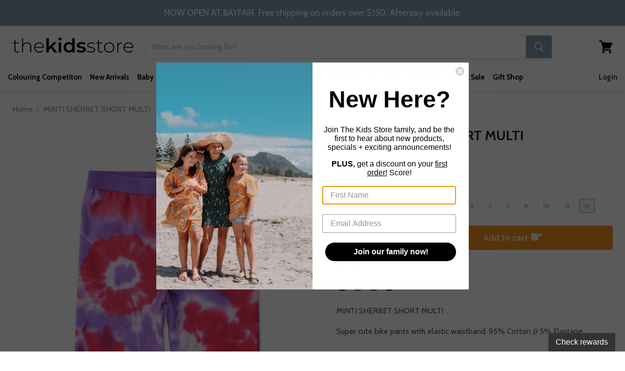

--- FILE ---
content_type: text/html; charset=utf-8
request_url: https://thekidsstore.co.nz/products/mintisherbetshortmulti
body_size: 47735
content:
<!doctype html>
<!--[if IE]><html class="no-js no-touch ie9" lang="en"><![endif]-->
<!--[if !IE]><!--><html class="no-js no-touch" lang="en"><!--<![endif]-->
  <head>
	<!-- Added by AVADA SEO Suite -->
	

<meta name="twitter:image" content="http://thekidsstore.co.nz/cdn/shop/products/minti-sherbet-short-multi-the-kids-store-1-26772235354310.jpg?v=1695388934">
    
<script>window.FPConfig = {};window.FPConfig.ignoreKeywords=["/cart","/account","/logout"]</script><link rel="canonical" href="https://thekidsstore.co.nz/products/mintisherbetshortmulti"><script>
  const avadaLightJsExclude = ['cdn.nfcube.com', 'assets/ecom.js', 'variant-title-king', 'linked_options_variants', 'smile-loader.js', 'smart-product-filter-search', 'rivo-loyalty-referrals', 'avada-cookie-consent', 'consentmo-gdpr', 'quinn', 'pandectes'];
  const avadaLightJsInclude = ['https://www.googletagmanager.com/', 'https://connect.facebook.net/', 'https://business-api.tiktok.com/', 'https://static.klaviyo.com/'];
  window.AVADA_SPEED_BLACKLIST = avadaLightJsInclude.map(item => new RegExp(item, 'i'));
  window.AVADA_SPEED_WHITELIST = avadaLightJsExclude.map(item => new RegExp(item, 'i'));
</script>

<script>
  const isSpeedUpEnable = !1741336265769 || Date.now() < 1741336265769;
  if (isSpeedUpEnable) {
    const avadaSpeedUp=1;
    if(isSpeedUpEnable) {
  function _0x55aa(_0x575858,_0x2fd0be){const _0x30a92f=_0x1cb5();return _0x55aa=function(_0x4e8b41,_0xcd1690){_0x4e8b41=_0x4e8b41-(0xb5e+0xd*0x147+-0x1b1a);let _0x1c09f7=_0x30a92f[_0x4e8b41];return _0x1c09f7;},_0x55aa(_0x575858,_0x2fd0be);}(function(_0x4ad4dc,_0x42545f){const _0x5c7741=_0x55aa,_0x323f4d=_0x4ad4dc();while(!![]){try{const _0x588ea5=parseInt(_0x5c7741(0x10c))/(0xb6f+-0x1853+0xce5)*(-parseInt(_0x5c7741(0x157))/(-0x2363*0x1+0x1dd4+0x591*0x1))+-parseInt(_0x5c7741(0x171))/(0x269b+-0xeb+-0xf*0x283)*(parseInt(_0x5c7741(0x116))/(0x2e1+0x1*0x17b3+-0x110*0x19))+-parseInt(_0x5c7741(0x147))/(-0x1489+-0x312*0x6+0x26fa*0x1)+-parseInt(_0x5c7741(0xfa))/(-0x744+0x1*0xb5d+-0x413)*(-parseInt(_0x5c7741(0x102))/(-0x1e87+0x9e*-0x16+0x2c22))+parseInt(_0x5c7741(0x136))/(0x1e2d+0x1498+-0x1a3*0x1f)+parseInt(_0x5c7741(0x16e))/(0x460+0x1d96+0x3*-0xb4f)*(-parseInt(_0x5c7741(0xe3))/(-0x9ca+-0x1*-0x93f+0x1*0x95))+parseInt(_0x5c7741(0xf8))/(-0x1f73*0x1+0x6*-0x510+0x3dde);if(_0x588ea5===_0x42545f)break;else _0x323f4d['push'](_0x323f4d['shift']());}catch(_0x5d6d7e){_0x323f4d['push'](_0x323f4d['shift']());}}}(_0x1cb5,-0x193549+0x5dc3*-0x31+-0x2f963*-0x13),(function(){const _0x5cb2b4=_0x55aa,_0x23f9e9={'yXGBq':function(_0x237aef,_0x385938){return _0x237aef!==_0x385938;},'XduVF':function(_0x21018d,_0x56ff60){return _0x21018d===_0x56ff60;},'RChnz':_0x5cb2b4(0xf4)+_0x5cb2b4(0xe9)+_0x5cb2b4(0x14a),'TAsuR':function(_0xe21eca,_0x33e114){return _0xe21eca%_0x33e114;},'EvLYw':function(_0x1326ad,_0x261d04){return _0x1326ad!==_0x261d04;},'nnhAQ':_0x5cb2b4(0x107),'swpMF':_0x5cb2b4(0x16d),'plMMu':_0x5cb2b4(0xe8)+_0x5cb2b4(0x135),'PqBPA':function(_0x2ba85c,_0x35b541){return _0x2ba85c<_0x35b541;},'NKPCA':_0x5cb2b4(0xfc),'TINqh':function(_0x4116e3,_0x3ffd02,_0x2c8722){return _0x4116e3(_0x3ffd02,_0x2c8722);},'BAueN':_0x5cb2b4(0x120),'NgloT':_0x5cb2b4(0x14c),'ThSSU':function(_0xeb212a,_0x4341c1){return _0xeb212a+_0x4341c1;},'lDDHN':function(_0x4a1a48,_0x45ebfb){return _0x4a1a48 instanceof _0x45ebfb;},'toAYB':function(_0xcf0fa9,_0xf5fa6a){return _0xcf0fa9 instanceof _0xf5fa6a;},'VMiyW':function(_0x5300e4,_0x44e0f4){return _0x5300e4(_0x44e0f4);},'iyhbw':_0x5cb2b4(0x119),'zuWfR':function(_0x19c3e4,_0x4ee6e8){return _0x19c3e4<_0x4ee6e8;},'vEmrv':function(_0xd798cf,_0x5ea2dd){return _0xd798cf!==_0x5ea2dd;},'yxERj':function(_0x24b03b,_0x5aa292){return _0x24b03b||_0x5aa292;},'MZpwM':_0x5cb2b4(0x110)+_0x5cb2b4(0x109)+'pt','IeUHK':function(_0x5a4c7e,_0x2edf70){return _0x5a4c7e-_0x2edf70;},'Idvge':function(_0x3b526e,_0x36b469){return _0x3b526e<_0x36b469;},'qRwfm':_0x5cb2b4(0x16b)+_0x5cb2b4(0xf1),'CvXDN':function(_0x4b4208,_0x1db216){return _0x4b4208<_0x1db216;},'acPIM':function(_0x7d44b7,_0x3020d2){return _0x7d44b7(_0x3020d2);},'MyLMO':function(_0x22d4b2,_0xe7a6a0){return _0x22d4b2<_0xe7a6a0;},'boDyh':function(_0x176992,_0x346381,_0xab7fc){return _0x176992(_0x346381,_0xab7fc);},'ZANXD':_0x5cb2b4(0x10f)+_0x5cb2b4(0x12a)+_0x5cb2b4(0x142),'CXwRZ':_0x5cb2b4(0x123)+_0x5cb2b4(0x15f),'AuMHM':_0x5cb2b4(0x161),'KUuFZ':_0x5cb2b4(0xe6),'MSwtw':_0x5cb2b4(0x13a),'ERvPB':_0x5cb2b4(0x134),'ycTDj':_0x5cb2b4(0x15b),'Tvhir':_0x5cb2b4(0x154)},_0x469be1=_0x23f9e9[_0x5cb2b4(0x153)],_0x36fe07={'blacklist':window[_0x5cb2b4(0x11f)+_0x5cb2b4(0x115)+'T'],'whitelist':window[_0x5cb2b4(0x11f)+_0x5cb2b4(0x13e)+'T']},_0x26516a={'blacklisted':[]},_0x34e4a6=(_0x2be2f5,_0x25b3b2)=>{const _0x80dd2=_0x5cb2b4;if(_0x2be2f5&&(!_0x25b3b2||_0x23f9e9[_0x80dd2(0x13b)](_0x25b3b2,_0x469be1))&&(!_0x36fe07[_0x80dd2(0x170)]||_0x36fe07[_0x80dd2(0x170)][_0x80dd2(0x151)](_0xa5c7cf=>_0xa5c7cf[_0x80dd2(0x12b)](_0x2be2f5)))&&(!_0x36fe07[_0x80dd2(0x165)]||_0x36fe07[_0x80dd2(0x165)][_0x80dd2(0x156)](_0x4e2570=>!_0x4e2570[_0x80dd2(0x12b)](_0x2be2f5)))&&_0x23f9e9[_0x80dd2(0xf7)](avadaSpeedUp,0x5*0x256+-0x1*0x66c+-0x542+0.5)&&_0x2be2f5[_0x80dd2(0x137)](_0x23f9e9[_0x80dd2(0xe7)])){const _0x413c89=_0x2be2f5[_0x80dd2(0x16c)];return _0x23f9e9[_0x80dd2(0xf7)](_0x23f9e9[_0x80dd2(0x11e)](_0x413c89,-0x1deb*-0x1+0xf13+-0x2cfc),0x1176+-0x78b*0x5+0x1441);}return _0x2be2f5&&(!_0x25b3b2||_0x23f9e9[_0x80dd2(0xed)](_0x25b3b2,_0x469be1))&&(!_0x36fe07[_0x80dd2(0x170)]||_0x36fe07[_0x80dd2(0x170)][_0x80dd2(0x151)](_0x3d689d=>_0x3d689d[_0x80dd2(0x12b)](_0x2be2f5)))&&(!_0x36fe07[_0x80dd2(0x165)]||_0x36fe07[_0x80dd2(0x165)][_0x80dd2(0x156)](_0x26a7b3=>!_0x26a7b3[_0x80dd2(0x12b)](_0x2be2f5)));},_0x11462f=function(_0x42927f){const _0x346823=_0x5cb2b4,_0x5426ae=_0x42927f[_0x346823(0x159)+'te'](_0x23f9e9[_0x346823(0x14e)]);return _0x36fe07[_0x346823(0x170)]&&_0x36fe07[_0x346823(0x170)][_0x346823(0x156)](_0x107b0d=>!_0x107b0d[_0x346823(0x12b)](_0x5426ae))||_0x36fe07[_0x346823(0x165)]&&_0x36fe07[_0x346823(0x165)][_0x346823(0x151)](_0x1e7160=>_0x1e7160[_0x346823(0x12b)](_0x5426ae));},_0x39299f=new MutationObserver(_0x45c995=>{const _0x21802a=_0x5cb2b4,_0x3bc801={'mafxh':function(_0x6f9c57,_0x229989){const _0x9d39b1=_0x55aa;return _0x23f9e9[_0x9d39b1(0xf7)](_0x6f9c57,_0x229989);},'SrchE':_0x23f9e9[_0x21802a(0xe2)],'pvjbV':_0x23f9e9[_0x21802a(0xf6)]};for(let _0x333494=-0x7d7+-0x893+0x106a;_0x23f9e9[_0x21802a(0x158)](_0x333494,_0x45c995[_0x21802a(0x16c)]);_0x333494++){const {addedNodes:_0x1b685b}=_0x45c995[_0x333494];for(let _0x2f087=0x1f03+0x84b+0x1*-0x274e;_0x23f9e9[_0x21802a(0x158)](_0x2f087,_0x1b685b[_0x21802a(0x16c)]);_0x2f087++){const _0x4e5bac=_0x1b685b[_0x2f087];if(_0x23f9e9[_0x21802a(0xf7)](_0x4e5bac[_0x21802a(0x121)],-0x1f3a+-0x1*0x1b93+-0x3*-0x139a)&&_0x23f9e9[_0x21802a(0xf7)](_0x4e5bac[_0x21802a(0x152)],_0x23f9e9[_0x21802a(0xe0)])){const _0x5d9a67=_0x4e5bac[_0x21802a(0x107)],_0x3fb522=_0x4e5bac[_0x21802a(0x16d)];if(_0x23f9e9[_0x21802a(0x103)](_0x34e4a6,_0x5d9a67,_0x3fb522)){_0x26516a[_0x21802a(0x160)+'d'][_0x21802a(0x128)]([_0x4e5bac,_0x4e5bac[_0x21802a(0x16d)]]),_0x4e5bac[_0x21802a(0x16d)]=_0x469be1;const _0x1e52da=function(_0x2c95ff){const _0x359b13=_0x21802a;if(_0x3bc801[_0x359b13(0x118)](_0x4e5bac[_0x359b13(0x159)+'te'](_0x3bc801[_0x359b13(0x166)]),_0x469be1))_0x2c95ff[_0x359b13(0x112)+_0x359b13(0x150)]();_0x4e5bac[_0x359b13(0xec)+_0x359b13(0x130)](_0x3bc801[_0x359b13(0xe4)],_0x1e52da);};_0x4e5bac[_0x21802a(0x12d)+_0x21802a(0x163)](_0x23f9e9[_0x21802a(0xf6)],_0x1e52da),_0x4e5bac[_0x21802a(0x12c)+_0x21802a(0x131)]&&_0x4e5bac[_0x21802a(0x12c)+_0x21802a(0x131)][_0x21802a(0x11a)+'d'](_0x4e5bac);}}}}});_0x39299f[_0x5cb2b4(0x105)](document[_0x5cb2b4(0x10b)+_0x5cb2b4(0x16a)],{'childList':!![],'subtree':!![]});const _0x2910a9=/[|\\{}()\[\]^$+*?.]/g,_0xa9f173=function(..._0x1baa33){const _0x3053cc=_0x5cb2b4,_0x2e6f61={'mMWha':function(_0x158c76,_0x5c404b){const _0x25a05c=_0x55aa;return _0x23f9e9[_0x25a05c(0xf7)](_0x158c76,_0x5c404b);},'BXirI':_0x23f9e9[_0x3053cc(0x141)],'COGok':function(_0x421bf7,_0x55453a){const _0x4fd417=_0x3053cc;return _0x23f9e9[_0x4fd417(0x167)](_0x421bf7,_0x55453a);},'XLSAp':function(_0x193984,_0x35c446){const _0x5bbecf=_0x3053cc;return _0x23f9e9[_0x5bbecf(0xed)](_0x193984,_0x35c446);},'EygRw':function(_0xfbb69c,_0x21b15d){const _0xe5c840=_0x3053cc;return _0x23f9e9[_0xe5c840(0x104)](_0xfbb69c,_0x21b15d);},'xZuNx':_0x23f9e9[_0x3053cc(0x139)],'SBUaW':function(_0x5739bf,_0x2c2fab){const _0x42cbb1=_0x3053cc;return _0x23f9e9[_0x42cbb1(0x172)](_0x5739bf,_0x2c2fab);},'EAoTR':function(_0x123b29,_0x5b29bf){const _0x2828d2=_0x3053cc;return _0x23f9e9[_0x2828d2(0x11d)](_0x123b29,_0x5b29bf);},'cdYdq':_0x23f9e9[_0x3053cc(0x14e)],'WzJcf':_0x23f9e9[_0x3053cc(0xe2)],'nytPK':function(_0x53f733,_0x4ad021){const _0x4f0333=_0x3053cc;return _0x23f9e9[_0x4f0333(0x148)](_0x53f733,_0x4ad021);},'oUrHG':_0x23f9e9[_0x3053cc(0x14d)],'dnxjX':function(_0xed6b5f,_0x573f55){const _0x57aa03=_0x3053cc;return _0x23f9e9[_0x57aa03(0x15a)](_0xed6b5f,_0x573f55);}};_0x23f9e9[_0x3053cc(0x15d)](_0x1baa33[_0x3053cc(0x16c)],-0x1a3*-0x9+-0xf9*0xb+-0x407*0x1)?(_0x36fe07[_0x3053cc(0x170)]=[],_0x36fe07[_0x3053cc(0x165)]=[]):(_0x36fe07[_0x3053cc(0x170)]&&(_0x36fe07[_0x3053cc(0x170)]=_0x36fe07[_0x3053cc(0x170)][_0x3053cc(0x106)](_0xa8e001=>_0x1baa33[_0x3053cc(0x156)](_0x4a8a28=>{const _0x2e425b=_0x3053cc;if(_0x2e6f61[_0x2e425b(0x111)](typeof _0x4a8a28,_0x2e6f61[_0x2e425b(0x155)]))return!_0xa8e001[_0x2e425b(0x12b)](_0x4a8a28);else{if(_0x2e6f61[_0x2e425b(0xeb)](_0x4a8a28,RegExp))return _0x2e6f61[_0x2e425b(0x145)](_0xa8e001[_0x2e425b(0xdf)](),_0x4a8a28[_0x2e425b(0xdf)]());}}))),_0x36fe07[_0x3053cc(0x165)]&&(_0x36fe07[_0x3053cc(0x165)]=[..._0x36fe07[_0x3053cc(0x165)],..._0x1baa33[_0x3053cc(0xff)](_0x4e4c02=>{const _0x7c755c=_0x3053cc;if(_0x23f9e9[_0x7c755c(0xf7)](typeof _0x4e4c02,_0x23f9e9[_0x7c755c(0x141)])){const _0x932437=_0x4e4c02[_0x7c755c(0xea)](_0x2910a9,_0x23f9e9[_0x7c755c(0x16f)]),_0x34e686=_0x23f9e9[_0x7c755c(0xf0)](_0x23f9e9[_0x7c755c(0xf0)]('.*',_0x932437),'.*');if(_0x36fe07[_0x7c755c(0x165)][_0x7c755c(0x156)](_0x21ef9a=>_0x21ef9a[_0x7c755c(0xdf)]()!==_0x34e686[_0x7c755c(0xdf)]()))return new RegExp(_0x34e686);}else{if(_0x23f9e9[_0x7c755c(0x117)](_0x4e4c02,RegExp)){if(_0x36fe07[_0x7c755c(0x165)][_0x7c755c(0x156)](_0x5a3f09=>_0x5a3f09[_0x7c755c(0xdf)]()!==_0x4e4c02[_0x7c755c(0xdf)]()))return _0x4e4c02;}}return null;})[_0x3053cc(0x106)](Boolean)]));const _0x3eeb55=document[_0x3053cc(0x11b)+_0x3053cc(0x10e)](_0x23f9e9[_0x3053cc(0xf0)](_0x23f9e9[_0x3053cc(0xf0)](_0x23f9e9[_0x3053cc(0x122)],_0x469be1),'"]'));for(let _0xf831f7=-0x21aa+-0x1793+0x393d*0x1;_0x23f9e9[_0x3053cc(0x14b)](_0xf831f7,_0x3eeb55[_0x3053cc(0x16c)]);_0xf831f7++){const _0x5868cb=_0x3eeb55[_0xf831f7];_0x23f9e9[_0x3053cc(0x132)](_0x11462f,_0x5868cb)&&(_0x26516a[_0x3053cc(0x160)+'d'][_0x3053cc(0x128)]([_0x5868cb,_0x23f9e9[_0x3053cc(0x14d)]]),_0x5868cb[_0x3053cc(0x12c)+_0x3053cc(0x131)][_0x3053cc(0x11a)+'d'](_0x5868cb));}let _0xdf8cd0=-0x17da+0x2461+-0xc87*0x1;[..._0x26516a[_0x3053cc(0x160)+'d']][_0x3053cc(0x10d)](([_0x226aeb,_0x33eaa7],_0xe33bca)=>{const _0x2aa7bf=_0x3053cc;if(_0x2e6f61[_0x2aa7bf(0x143)](_0x11462f,_0x226aeb)){const _0x41da0d=document[_0x2aa7bf(0x11c)+_0x2aa7bf(0x131)](_0x2e6f61[_0x2aa7bf(0x127)]);for(let _0x6784c7=0xd7b+-0xaa5+-0x2d6;_0x2e6f61[_0x2aa7bf(0x164)](_0x6784c7,_0x226aeb[_0x2aa7bf(0xe5)][_0x2aa7bf(0x16c)]);_0x6784c7++){const _0x4ca758=_0x226aeb[_0x2aa7bf(0xe5)][_0x6784c7];_0x2e6f61[_0x2aa7bf(0x12f)](_0x4ca758[_0x2aa7bf(0x133)],_0x2e6f61[_0x2aa7bf(0x13f)])&&_0x2e6f61[_0x2aa7bf(0x145)](_0x4ca758[_0x2aa7bf(0x133)],_0x2e6f61[_0x2aa7bf(0x100)])&&_0x41da0d[_0x2aa7bf(0xe1)+'te'](_0x4ca758[_0x2aa7bf(0x133)],_0x226aeb[_0x2aa7bf(0xe5)][_0x6784c7][_0x2aa7bf(0x12e)]);}_0x41da0d[_0x2aa7bf(0xe1)+'te'](_0x2e6f61[_0x2aa7bf(0x13f)],_0x226aeb[_0x2aa7bf(0x107)]),_0x41da0d[_0x2aa7bf(0xe1)+'te'](_0x2e6f61[_0x2aa7bf(0x100)],_0x2e6f61[_0x2aa7bf(0x101)](_0x33eaa7,_0x2e6f61[_0x2aa7bf(0x126)])),document[_0x2aa7bf(0x113)][_0x2aa7bf(0x146)+'d'](_0x41da0d),_0x26516a[_0x2aa7bf(0x160)+'d'][_0x2aa7bf(0x162)](_0x2e6f61[_0x2aa7bf(0x13d)](_0xe33bca,_0xdf8cd0),-0x105d*0x2+0x1*-0xeaa+0x2f65),_0xdf8cd0++;}}),_0x36fe07[_0x3053cc(0x170)]&&_0x23f9e9[_0x3053cc(0xf3)](_0x36fe07[_0x3053cc(0x170)][_0x3053cc(0x16c)],0x10f2+-0x1a42+0x951)&&_0x39299f[_0x3053cc(0x15c)]();},_0x4c2397=document[_0x5cb2b4(0x11c)+_0x5cb2b4(0x131)],_0x573f89={'src':Object[_0x5cb2b4(0x14f)+_0x5cb2b4(0xfd)+_0x5cb2b4(0x144)](HTMLScriptElement[_0x5cb2b4(0xf9)],_0x23f9e9[_0x5cb2b4(0x14e)]),'type':Object[_0x5cb2b4(0x14f)+_0x5cb2b4(0xfd)+_0x5cb2b4(0x144)](HTMLScriptElement[_0x5cb2b4(0xf9)],_0x23f9e9[_0x5cb2b4(0xe2)])};document[_0x5cb2b4(0x11c)+_0x5cb2b4(0x131)]=function(..._0x4db605){const _0x1480b5=_0x5cb2b4,_0x3a6982={'KNNxG':function(_0x32fa39,_0x2a57e4,_0x3cc08f){const _0x5ead12=_0x55aa;return _0x23f9e9[_0x5ead12(0x169)](_0x32fa39,_0x2a57e4,_0x3cc08f);}};if(_0x23f9e9[_0x1480b5(0x13b)](_0x4db605[-0x4*-0x376+0x4*0x2f+-0xe94][_0x1480b5(0x140)+'e'](),_0x23f9e9[_0x1480b5(0x139)]))return _0x4c2397[_0x1480b5(0x114)](document)(..._0x4db605);const _0x2f091d=_0x4c2397[_0x1480b5(0x114)](document)(..._0x4db605);try{Object[_0x1480b5(0xf2)+_0x1480b5(0x149)](_0x2f091d,{'src':{..._0x573f89[_0x1480b5(0x107)],'set'(_0x3ae2bc){const _0x5d6fdc=_0x1480b5;_0x3a6982[_0x5d6fdc(0x129)](_0x34e4a6,_0x3ae2bc,_0x2f091d[_0x5d6fdc(0x16d)])&&_0x573f89[_0x5d6fdc(0x16d)][_0x5d6fdc(0x10a)][_0x5d6fdc(0x125)](this,_0x469be1),_0x573f89[_0x5d6fdc(0x107)][_0x5d6fdc(0x10a)][_0x5d6fdc(0x125)](this,_0x3ae2bc);}},'type':{..._0x573f89[_0x1480b5(0x16d)],'get'(){const _0x436e9e=_0x1480b5,_0x4b63b9=_0x573f89[_0x436e9e(0x16d)][_0x436e9e(0xfb)][_0x436e9e(0x125)](this);if(_0x23f9e9[_0x436e9e(0xf7)](_0x4b63b9,_0x469be1)||_0x23f9e9[_0x436e9e(0x103)](_0x34e4a6,this[_0x436e9e(0x107)],_0x4b63b9))return null;return _0x4b63b9;},'set'(_0x174ea3){const _0x1dff57=_0x1480b5,_0xa2fd13=_0x23f9e9[_0x1dff57(0x103)](_0x34e4a6,_0x2f091d[_0x1dff57(0x107)],_0x2f091d[_0x1dff57(0x16d)])?_0x469be1:_0x174ea3;_0x573f89[_0x1dff57(0x16d)][_0x1dff57(0x10a)][_0x1dff57(0x125)](this,_0xa2fd13);}}}),_0x2f091d[_0x1480b5(0xe1)+'te']=function(_0x5b0870,_0x8c60d5){const _0xab22d4=_0x1480b5;if(_0x23f9e9[_0xab22d4(0xf7)](_0x5b0870,_0x23f9e9[_0xab22d4(0xe2)])||_0x23f9e9[_0xab22d4(0xf7)](_0x5b0870,_0x23f9e9[_0xab22d4(0x14e)]))_0x2f091d[_0x5b0870]=_0x8c60d5;else HTMLScriptElement[_0xab22d4(0xf9)][_0xab22d4(0xe1)+'te'][_0xab22d4(0x125)](_0x2f091d,_0x5b0870,_0x8c60d5);};}catch(_0x5a9461){console[_0x1480b5(0x168)](_0x23f9e9[_0x1480b5(0xef)],_0x5a9461);}return _0x2f091d;};const _0x5883c5=[_0x23f9e9[_0x5cb2b4(0xfe)],_0x23f9e9[_0x5cb2b4(0x13c)],_0x23f9e9[_0x5cb2b4(0xf5)],_0x23f9e9[_0x5cb2b4(0x15e)],_0x23f9e9[_0x5cb2b4(0x138)],_0x23f9e9[_0x5cb2b4(0x124)]],_0x4ab8d2=_0x5883c5[_0x5cb2b4(0xff)](_0x439d08=>{return{'type':_0x439d08,'listener':()=>_0xa9f173(),'options':{'passive':!![]}};});_0x4ab8d2[_0x5cb2b4(0x10d)](_0x4d3535=>{const _0x3882ab=_0x5cb2b4;document[_0x3882ab(0x12d)+_0x3882ab(0x163)](_0x4d3535[_0x3882ab(0x16d)],_0x4d3535[_0x3882ab(0xee)],_0x4d3535[_0x3882ab(0x108)]);});}()));function _0x1cb5(){const _0x15f8e0=['ault','some','tagName','CXwRZ','wheel','BXirI','every','6lYvYYX','PqBPA','getAttribu','IeUHK','touchstart','disconnect','Idvge','ERvPB','/blocked','blackliste','keydown','splice','stener','SBUaW','whitelist','SrchE','toAYB','warn','boDyh','ement','script[typ','length','type','346347wGqEBH','NgloT','blacklist','33OVoYHk','zuWfR','toString','NKPCA','setAttribu','swpMF','230EEqEiq','pvjbV','attributes','mousemove','RChnz','beforescri','y.com/exte','replace','COGok','removeEven','EvLYw','listener','ZANXD','ThSSU','e="','defineProp','MyLMO','cdn.shopif','MSwtw','plMMu','XduVF','22621984JRJQxz','prototype','8818116NVbcZr','get','SCRIPT','ertyDescri','AuMHM','map','WzJcf','nytPK','7kiZatp','TINqh','VMiyW','observe','filter','src','options','n/javascri','set','documentEl','478083wuqgQV','forEach','torAll','Avada cann','applicatio','mMWha','preventDef','head','bind','D_BLACKLIS','75496skzGVx','lDDHN','mafxh','script','removeChil','querySelec','createElem','vEmrv','TAsuR','AVADA_SPEE','string','nodeType','qRwfm','javascript','Tvhir','call','oUrHG','xZuNx','push','KNNxG','ot lazy lo','test','parentElem','addEventLi','value','EAoTR','tListener','ent','acPIM','name','touchmove','ptexecute','6968312SmqlIb','includes','ycTDj','iyhbw','touchend','yXGBq','KUuFZ','dnxjX','D_WHITELIS','cdYdq','toLowerCas','BAueN','ad script','EygRw','ptor','XLSAp','appendChil','4975500NoPAFA','yxERj','erties','nsions','CvXDN','\$&','MZpwM','nnhAQ','getOwnProp'];_0x1cb5=function(){return _0x15f8e0;};return _0x1cb5();}
}
    class LightJsLoader{constructor(e){this.jQs=[],this.listener=this.handleListener.bind(this,e),this.scripts=["default","defer","async"].reduce(((e,t)=>({...e,[t]:[]})),{});const t=this;e.forEach((e=>window.addEventListener(e,t.listener,{passive:!0})))}handleListener(e){const t=this;return e.forEach((e=>window.removeEventListener(e,t.listener))),"complete"===document.readyState?this.handleDOM():document.addEventListener("readystatechange",(e=>{if("complete"===e.target.readyState)return setTimeout(t.handleDOM.bind(t),1)}))}async handleDOM(){this.suspendEvent(),this.suspendJQuery(),this.findScripts(),this.preloadScripts();for(const e of Object.keys(this.scripts))await this.replaceScripts(this.scripts[e]);for(const e of["DOMContentLoaded","readystatechange"])await this.requestRepaint(),document.dispatchEvent(new Event("lightJS-"+e));document.lightJSonreadystatechange&&document.lightJSonreadystatechange();for(const e of["DOMContentLoaded","load"])await this.requestRepaint(),window.dispatchEvent(new Event("lightJS-"+e));await this.requestRepaint(),window.lightJSonload&&window.lightJSonload(),await this.requestRepaint(),this.jQs.forEach((e=>e(window).trigger("lightJS-jquery-load"))),window.dispatchEvent(new Event("lightJS-pageshow")),await this.requestRepaint(),window.lightJSonpageshow&&window.lightJSonpageshow()}async requestRepaint(){return new Promise((e=>requestAnimationFrame(e)))}findScripts(){document.querySelectorAll("script[type=lightJs]").forEach((e=>{e.hasAttribute("src")?e.hasAttribute("async")&&e.async?this.scripts.async.push(e):e.hasAttribute("defer")&&e.defer?this.scripts.defer.push(e):this.scripts.default.push(e):this.scripts.default.push(e)}))}preloadScripts(){const e=this,t=Object.keys(this.scripts).reduce(((t,n)=>[...t,...e.scripts[n]]),[]),n=document.createDocumentFragment();t.forEach((e=>{const t=e.getAttribute("src");if(!t)return;const s=document.createElement("link");s.href=t,s.rel="preload",s.as="script",n.appendChild(s)})),document.head.appendChild(n)}async replaceScripts(e){let t;for(;t=e.shift();)await this.requestRepaint(),new Promise((e=>{const n=document.createElement("script");[...t.attributes].forEach((e=>{"type"!==e.nodeName&&n.setAttribute(e.nodeName,e.nodeValue)})),t.hasAttribute("src")?(n.addEventListener("load",e),n.addEventListener("error",e)):(n.text=t.text,e()),t.parentNode.replaceChild(n,t)}))}suspendEvent(){const e={};[{obj:document,name:"DOMContentLoaded"},{obj:window,name:"DOMContentLoaded"},{obj:window,name:"load"},{obj:window,name:"pageshow"},{obj:document,name:"readystatechange"}].map((t=>function(t,n){function s(n){return e[t].list.indexOf(n)>=0?"lightJS-"+n:n}e[t]||(e[t]={list:[n],add:t.addEventListener,remove:t.removeEventListener},t.addEventListener=(...n)=>{n[0]=s(n[0]),e[t].add.apply(t,n)},t.removeEventListener=(...n)=>{n[0]=s(n[0]),e[t].remove.apply(t,n)})}(t.obj,t.name))),[{obj:document,name:"onreadystatechange"},{obj:window,name:"onpageshow"}].map((e=>function(e,t){let n=e[t];Object.defineProperty(e,t,{get:()=>n||function(){},set:s=>{e["lightJS"+t]=n=s}})}(e.obj,e.name)))}suspendJQuery(){const e=this;let t=window.jQuery;Object.defineProperty(window,"jQuery",{get:()=>t,set(n){if(!n||!n.fn||!e.jQs.includes(n))return void(t=n);n.fn.ready=n.fn.init.prototype.ready=e=>{e.bind(document)(n)};const s=n.fn.on;n.fn.on=n.fn.init.prototype.on=function(...e){if(window!==this[0])return s.apply(this,e),this;const t=e=>e.split(" ").map((e=>"load"===e||0===e.indexOf("load.")?"lightJS-jquery-load":e)).join(" ");return"string"==typeof e[0]||e[0]instanceof String?(e[0]=t(e[0]),s.apply(this,e),this):("object"==typeof e[0]&&Object.keys(e[0]).forEach((n=>{delete Object.assign(e[0],{[t(n)]:e[0][n]})[n]})),s.apply(this,e),this)},e.jQs.push(n),t=n}})}}
new LightJsLoader(["keydown","mousemove","touchend","touchmove","touchstart","wheel"]);
  }
</script><!-- meta basic type product --><!-- meta basic type collection --><!-- meta basic type article -->


<!-- Added by AVADA SEO Suite: Product Structured Data -->
<script type="application/ld+json">{
"@context": "https://schema.org/",
"@type": "Product",
"@id": "https://thekidsstore.co.nz/products/mintisherbetshortmulti",
"name": "MINTI SHERBET SHORT MULTI",
"description": "MINTI SHERBET SHORT MULTISuper cute bike pants with elastic waistband. 95% Cotton // 5% Elastane.",
"brand": {
  "@type": "Brand",
  "name": "Minti"
},
"offers": {
  "@type": "Offer",
  "price": "44.0",
  "priceCurrency": "NZD",
  "itemCondition": "https://schema.org/NewCondition",
  "availability": "https://schema.org/InStock",
  "url": "https://thekidsstore.co.nz/products/mintisherbetshortmulti"
},
"image": [
  "https://thekidsstore.co.nz/cdn/shop/products/minti-sherbet-short-multi-the-kids-store-1-26772235354310.jpg?v=1695388934",
  "https://thekidsstore.co.nz/cdn/shop/products/minti-sherbet-short-multi-the-kids-store-2-26854836437190.jpg?v=1695388936",
  "https://thekidsstore.co.nz/cdn/shop/products/minti-sherbet-short-multi-the-kids-store-3-26854836469958.jpg?v=1695388938",
  "https://thekidsstore.co.nz/cdn/shop/products/minti-sherbet-short-multi-the-kids-store-4-26854836502726.jpg?v=1695388940",
  "https://thekidsstore.co.nz/cdn/shop/products/minti-sherbet-short-multi-the-kids-store-5-26854836699334.jpg?v=1695388941",
  "https://thekidsstore.co.nz/cdn/shop/products/minti-sherbet-short-multi-the-kids-store-6-27030744629446.jpg?v=1695388943",
  "https://thekidsstore.co.nz/cdn/shop/products/minti-sherbet-short-multi-the-kids-store-7-27030744662214.jpg?v=1695388946",
  "https://thekidsstore.co.nz/cdn/shop/products/minti-sherbet-short-multi-the-kids-store-8-27030744989894.jpg?v=1695388948",
  "https://thekidsstore.co.nz/cdn/shop/products/minti-sherbet-short-multi-the-kids-store-9-27030745055430.jpg?v=1695388949"
],
"releaseDate": "2022-09-29 20:30:08 +1300",
"sku": "553197",
"mpn": "553197"}</script>
<!-- /Added by AVADA SEO Suite --><!-- Added by AVADA SEO Suite: Breadcrumb Structured Data  -->
<script type="application/ld+json">{
  "@context": "https://schema.org",
  "@type": "BreadcrumbList",
  "itemListElement": [{
    "@type": "ListItem",
    "position": 1,
    "name": "Home",
    "item": "https://thekidsstore.co.nz"
  }, {
    "@type": "ListItem",
    "position": 2,
    "name": "MINTI SHERBET SHORT MULTI",
    "item": "https://thekidsstore.co.nz/products/mintisherbetshortmulti"
  }]
}
</script>
<!-- Added by AVADA SEO Suite -->

	<!-- /Added by AVADA SEO Suite -->
    <meta name="facebook-domain-verification" content="jgy3t228zzqc2yfsl7fy4onzartca8" />
    <meta charset="utf-8">
    <meta http-equiv="x-ua-compatible" content="IE=edge">

    <title>MINTI SHERBET SHORT MULTI | The Kids Store - Quality Baby to Teen Clothing & Giftware NZ</title>

    
      <meta name="description" content="The Kids Store | MINTI SHERBET SHORT MULTI">
    

    
  <link rel="shortcut icon" href="//thekidsstore.co.nz/cdn/shop/files/TKS_Favicon_1_fbc0c07f-c55e-486d-ab8a-822109b1e8d3_32x32.png?v=1728258052" type="image/png">


    <link rel="dns-prefetch" href="//fonts.googleapis.com">

    <link rel="canonical" href="https://thekidsstore.co.nz/products/mintisherbetshortmulti">
    <meta name="viewport" content="width=device-width">

    
<meta property="og:site_name" content="The Kids Store">
<meta property="og:url" content="https://thekidsstore.co.nz/products/mintisherbetshortmulti">
<meta property="og:title" content="MINTI SHERBET SHORT MULTI">
<meta property="og:type" content="product">
<meta property="og:description" content="The Kids Store | MINTI SHERBET SHORT MULTI"><meta property="og:price:amount" content="44.00">
  <meta property="og:price:currency" content="NZD"><meta property="og:image" content="http://thekidsstore.co.nz/cdn/shop/products/minti-sherbet-short-multi-the-kids-store-1-26772235354310_1024x1024.jpg?v=1695388934"><meta property="og:image" content="http://thekidsstore.co.nz/cdn/shop/products/minti-sherbet-short-multi-the-kids-store-2-26854836437190_1024x1024.jpg?v=1695388936"><meta property="og:image" content="http://thekidsstore.co.nz/cdn/shop/products/minti-sherbet-short-multi-the-kids-store-3-26854836469958_1024x1024.jpg?v=1695388938">
<meta property="og:image:secure_url" content="https://thekidsstore.co.nz/cdn/shop/products/minti-sherbet-short-multi-the-kids-store-1-26772235354310_1024x1024.jpg?v=1695388934"><meta property="og:image:secure_url" content="https://thekidsstore.co.nz/cdn/shop/products/minti-sherbet-short-multi-the-kids-store-2-26854836437190_1024x1024.jpg?v=1695388936"><meta property="og:image:secure_url" content="https://thekidsstore.co.nz/cdn/shop/products/minti-sherbet-short-multi-the-kids-store-3-26854836469958_1024x1024.jpg?v=1695388938">



  <meta name="twitter:card" content="summary">

<meta name="twitter:title" content="MINTI SHERBET SHORT MULTI">
<meta name="twitter:description" content="The Kids Store | MINTI SHERBET SHORT MULTI">
<meta name="twitter:image" content="https://thekidsstore.co.nz/cdn/shop/products/minti-sherbet-short-multi-the-kids-store-1-26772235354310_600x600.jpg?v=1695388934">
    <meta name="twitter:image:width" content="600">
    <meta name="twitter:image:height" content="600">

    <script>window.performance && window.performance.mark && window.performance.mark('shopify.content_for_header.start');</script><meta name="facebook-domain-verification" content="uexgns3nssi9iqigfem1vj8brulh0g">
<meta name="google-site-verification" content="UFnSX-5C2xZIqu2w-WAGBD_r4OzqyZpCIw2Z2_NtEcM">
<meta id="shopify-digital-wallet" name="shopify-digital-wallet" content="/1621114/digital_wallets/dialog">
<meta name="shopify-checkout-api-token" content="6e5e3596758a090432cb95528f6a36d2">
<meta id="in-context-paypal-metadata" data-shop-id="1621114" data-venmo-supported="false" data-environment="production" data-locale="en_US" data-paypal-v4="true" data-currency="NZD">
<link rel="alternate" type="application/json+oembed" href="https://thekidsstore.co.nz/products/mintisherbetshortmulti.oembed">
<script async="async" src="/checkouts/internal/preloads.js?locale=en-NZ"></script>
<link rel="preconnect" href="https://shop.app" crossorigin="anonymous">
<script async="async" src="https://shop.app/checkouts/internal/preloads.js?locale=en-NZ&shop_id=1621114" crossorigin="anonymous"></script>
<script id="apple-pay-shop-capabilities" type="application/json">{"shopId":1621114,"countryCode":"NZ","currencyCode":"NZD","merchantCapabilities":["supports3DS"],"merchantId":"gid:\/\/shopify\/Shop\/1621114","merchantName":"The Kids Store","requiredBillingContactFields":["postalAddress","email","phone"],"requiredShippingContactFields":["postalAddress","email","phone"],"shippingType":"shipping","supportedNetworks":["visa","masterCard","amex","jcb"],"total":{"type":"pending","label":"The Kids Store","amount":"1.00"},"shopifyPaymentsEnabled":true,"supportsSubscriptions":true}</script>
<script id="shopify-features" type="application/json">{"accessToken":"6e5e3596758a090432cb95528f6a36d2","betas":["rich-media-storefront-analytics"],"domain":"thekidsstore.co.nz","predictiveSearch":true,"shopId":1621114,"locale":"en"}</script>
<script>var Shopify = Shopify || {};
Shopify.shop = "cherish-child.myshopify.com";
Shopify.locale = "en";
Shopify.currency = {"active":"NZD","rate":"1.0"};
Shopify.country = "NZ";
Shopify.theme = {"name":"Empire-TH-5-Dec-2023","id":130595881158,"schema_name":"Empire","schema_version":"2.0.0","theme_store_id":838,"role":"main"};
Shopify.theme.handle = "null";
Shopify.theme.style = {"id":null,"handle":null};
Shopify.cdnHost = "thekidsstore.co.nz/cdn";
Shopify.routes = Shopify.routes || {};
Shopify.routes.root = "/";</script>
<script type="module">!function(o){(o.Shopify=o.Shopify||{}).modules=!0}(window);</script>
<script>!function(o){function n(){var o=[];function n(){o.push(Array.prototype.slice.apply(arguments))}return n.q=o,n}var t=o.Shopify=o.Shopify||{};t.loadFeatures=n(),t.autoloadFeatures=n()}(window);</script>
<script>
  window.ShopifyPay = window.ShopifyPay || {};
  window.ShopifyPay.apiHost = "shop.app\/pay";
  window.ShopifyPay.redirectState = null;
</script>
<script id="shop-js-analytics" type="application/json">{"pageType":"product"}</script>
<script defer="defer" async type="module" src="//thekidsstore.co.nz/cdn/shopifycloud/shop-js/modules/v2/client.init-shop-cart-sync_C5BV16lS.en.esm.js"></script>
<script defer="defer" async type="module" src="//thekidsstore.co.nz/cdn/shopifycloud/shop-js/modules/v2/chunk.common_CygWptCX.esm.js"></script>
<script type="module">
  await import("//thekidsstore.co.nz/cdn/shopifycloud/shop-js/modules/v2/client.init-shop-cart-sync_C5BV16lS.en.esm.js");
await import("//thekidsstore.co.nz/cdn/shopifycloud/shop-js/modules/v2/chunk.common_CygWptCX.esm.js");

  window.Shopify.SignInWithShop?.initShopCartSync?.({"fedCMEnabled":true,"windoidEnabled":true});

</script>
<script>
  window.Shopify = window.Shopify || {};
  if (!window.Shopify.featureAssets) window.Shopify.featureAssets = {};
  window.Shopify.featureAssets['shop-js'] = {"shop-cart-sync":["modules/v2/client.shop-cart-sync_ZFArdW7E.en.esm.js","modules/v2/chunk.common_CygWptCX.esm.js"],"init-fed-cm":["modules/v2/client.init-fed-cm_CmiC4vf6.en.esm.js","modules/v2/chunk.common_CygWptCX.esm.js"],"shop-button":["modules/v2/client.shop-button_tlx5R9nI.en.esm.js","modules/v2/chunk.common_CygWptCX.esm.js"],"shop-cash-offers":["modules/v2/client.shop-cash-offers_DOA2yAJr.en.esm.js","modules/v2/chunk.common_CygWptCX.esm.js","modules/v2/chunk.modal_D71HUcav.esm.js"],"init-windoid":["modules/v2/client.init-windoid_sURxWdc1.en.esm.js","modules/v2/chunk.common_CygWptCX.esm.js"],"shop-toast-manager":["modules/v2/client.shop-toast-manager_ClPi3nE9.en.esm.js","modules/v2/chunk.common_CygWptCX.esm.js"],"init-shop-email-lookup-coordinator":["modules/v2/client.init-shop-email-lookup-coordinator_B8hsDcYM.en.esm.js","modules/v2/chunk.common_CygWptCX.esm.js"],"init-shop-cart-sync":["modules/v2/client.init-shop-cart-sync_C5BV16lS.en.esm.js","modules/v2/chunk.common_CygWptCX.esm.js"],"avatar":["modules/v2/client.avatar_BTnouDA3.en.esm.js"],"pay-button":["modules/v2/client.pay-button_FdsNuTd3.en.esm.js","modules/v2/chunk.common_CygWptCX.esm.js"],"init-customer-accounts":["modules/v2/client.init-customer-accounts_DxDtT_ad.en.esm.js","modules/v2/client.shop-login-button_C5VAVYt1.en.esm.js","modules/v2/chunk.common_CygWptCX.esm.js","modules/v2/chunk.modal_D71HUcav.esm.js"],"init-shop-for-new-customer-accounts":["modules/v2/client.init-shop-for-new-customer-accounts_ChsxoAhi.en.esm.js","modules/v2/client.shop-login-button_C5VAVYt1.en.esm.js","modules/v2/chunk.common_CygWptCX.esm.js","modules/v2/chunk.modal_D71HUcav.esm.js"],"shop-login-button":["modules/v2/client.shop-login-button_C5VAVYt1.en.esm.js","modules/v2/chunk.common_CygWptCX.esm.js","modules/v2/chunk.modal_D71HUcav.esm.js"],"init-customer-accounts-sign-up":["modules/v2/client.init-customer-accounts-sign-up_CPSyQ0Tj.en.esm.js","modules/v2/client.shop-login-button_C5VAVYt1.en.esm.js","modules/v2/chunk.common_CygWptCX.esm.js","modules/v2/chunk.modal_D71HUcav.esm.js"],"shop-follow-button":["modules/v2/client.shop-follow-button_Cva4Ekp9.en.esm.js","modules/v2/chunk.common_CygWptCX.esm.js","modules/v2/chunk.modal_D71HUcav.esm.js"],"checkout-modal":["modules/v2/client.checkout-modal_BPM8l0SH.en.esm.js","modules/v2/chunk.common_CygWptCX.esm.js","modules/v2/chunk.modal_D71HUcav.esm.js"],"lead-capture":["modules/v2/client.lead-capture_Bi8yE_yS.en.esm.js","modules/v2/chunk.common_CygWptCX.esm.js","modules/v2/chunk.modal_D71HUcav.esm.js"],"shop-login":["modules/v2/client.shop-login_D6lNrXab.en.esm.js","modules/v2/chunk.common_CygWptCX.esm.js","modules/v2/chunk.modal_D71HUcav.esm.js"],"payment-terms":["modules/v2/client.payment-terms_CZxnsJam.en.esm.js","modules/v2/chunk.common_CygWptCX.esm.js","modules/v2/chunk.modal_D71HUcav.esm.js"]};
</script>
<script>(function() {
  var isLoaded = false;
  function asyncLoad() {
    if (isLoaded) return;
    isLoaded = true;
    var urls = ["https:\/\/chimpstatic.com\/mcjs-connected\/js\/users\/6b51fa1a726f8ccb583a0174b\/c9f105e7c1c3afd03ce2e0435.js?shop=cherish-child.myshopify.com","\/\/shopify.privy.com\/widget.js?shop=cherish-child.myshopify.com","https:\/\/app.marsello.com\/Portal\/Custom\/ScriptToInstall\/5cc802766441021348ecaa65?aProvId=5cc802766441021348ecaa66\u0026shop=cherish-child.myshopify.com","https:\/\/seo.apps.avada.io\/scripttag\/avada-seo-installed.js?shop=cherish-child.myshopify.com","https:\/\/cdn1.avada.io\/flying-pages\/module.js?shop=cherish-child.myshopify.com","https:\/\/stack-discounts.merchantyard.com\/js\/integrations\/script.js?v=6441\u0026shop=cherish-child.myshopify.com","https:\/\/static-us.afterpay.com\/shopify\/afterpay-attract\/afterpay-attract-widget.js?shop=cherish-child.myshopify.com","https:\/\/cdn.hextom.com\/js\/quickannouncementbar.js?shop=cherish-child.myshopify.com"];
    for (var i = 0; i < urls.length; i++) {
      var s = document.createElement('script');
      if ((!1741336265769 || Date.now() < 1741336265769) &&
      (!window.AVADA_SPEED_BLACKLIST || window.AVADA_SPEED_BLACKLIST.some(pattern => pattern.test(s))) &&
      (!window.AVADA_SPEED_WHITELIST || window.AVADA_SPEED_WHITELIST.every(pattern => !pattern.test(s)))) s.type = 'lightJs'; else s.type = 'text/javascript';
      s.async = true;
      s.src = urls[i];
      var x = document.getElementsByTagName('script')[0];
      x.parentNode.insertBefore(s, x);
    }
  };
  if(window.attachEvent) {
    window.attachEvent('onload', asyncLoad);
  } else {
    window.addEventListener('load', asyncLoad, false);
  }
})();</script>
<script id="__st">var __st={"a":1621114,"offset":46800,"reqid":"ce05b1a6-6924-4c4e-a53d-170ed1c2b6a9-1768617490","pageurl":"thekidsstore.co.nz\/products\/mintisherbetshortmulti","u":"7c95d4a0d9e1","p":"product","rtyp":"product","rid":7667926106310};</script>
<script>window.ShopifyPaypalV4VisibilityTracking = true;</script>
<script id="captcha-bootstrap">!function(){'use strict';const t='contact',e='account',n='new_comment',o=[[t,t],['blogs',n],['comments',n],[t,'customer']],c=[[e,'customer_login'],[e,'guest_login'],[e,'recover_customer_password'],[e,'create_customer']],r=t=>t.map((([t,e])=>`form[action*='/${t}']:not([data-nocaptcha='true']) input[name='form_type'][value='${e}']`)).join(','),a=t=>()=>t?[...document.querySelectorAll(t)].map((t=>t.form)):[];function s(){const t=[...o],e=r(t);return a(e)}const i='password',u='form_key',d=['recaptcha-v3-token','g-recaptcha-response','h-captcha-response',i],f=()=>{try{return window.sessionStorage}catch{return}},m='__shopify_v',_=t=>t.elements[u];function p(t,e,n=!1){try{const o=window.sessionStorage,c=JSON.parse(o.getItem(e)),{data:r}=function(t){const{data:e,action:n}=t;return t[m]||n?{data:e,action:n}:{data:t,action:n}}(c);for(const[e,n]of Object.entries(r))t.elements[e]&&(t.elements[e].value=n);n&&o.removeItem(e)}catch(o){console.error('form repopulation failed',{error:o})}}const l='form_type',E='cptcha';function T(t){t.dataset[E]=!0}const w=window,h=w.document,L='Shopify',v='ce_forms',y='captcha';let A=!1;((t,e)=>{const n=(g='f06e6c50-85a8-45c8-87d0-21a2b65856fe',I='https://cdn.shopify.com/shopifycloud/storefront-forms-hcaptcha/ce_storefront_forms_captcha_hcaptcha.v1.5.2.iife.js',D={infoText:'Protected by hCaptcha',privacyText:'Privacy',termsText:'Terms'},(t,e,n)=>{const o=w[L][v],c=o.bindForm;if(c)return c(t,g,e,D).then(n);var r;o.q.push([[t,g,e,D],n]),r=I,A||(h.body.append(Object.assign(h.createElement('script'),{id:'captcha-provider',async:!0,src:r})),A=!0)});var g,I,D;w[L]=w[L]||{},w[L][v]=w[L][v]||{},w[L][v].q=[],w[L][y]=w[L][y]||{},w[L][y].protect=function(t,e){n(t,void 0,e),T(t)},Object.freeze(w[L][y]),function(t,e,n,w,h,L){const[v,y,A,g]=function(t,e,n){const i=e?o:[],u=t?c:[],d=[...i,...u],f=r(d),m=r(i),_=r(d.filter((([t,e])=>n.includes(e))));return[a(f),a(m),a(_),s()]}(w,h,L),I=t=>{const e=t.target;return e instanceof HTMLFormElement?e:e&&e.form},D=t=>v().includes(t);t.addEventListener('submit',(t=>{const e=I(t);if(!e)return;const n=D(e)&&!e.dataset.hcaptchaBound&&!e.dataset.recaptchaBound,o=_(e),c=g().includes(e)&&(!o||!o.value);(n||c)&&t.preventDefault(),c&&!n&&(function(t){try{if(!f())return;!function(t){const e=f();if(!e)return;const n=_(t);if(!n)return;const o=n.value;o&&e.removeItem(o)}(t);const e=Array.from(Array(32),(()=>Math.random().toString(36)[2])).join('');!function(t,e){_(t)||t.append(Object.assign(document.createElement('input'),{type:'hidden',name:u})),t.elements[u].value=e}(t,e),function(t,e){const n=f();if(!n)return;const o=[...t.querySelectorAll(`input[type='${i}']`)].map((({name:t})=>t)),c=[...d,...o],r={};for(const[a,s]of new FormData(t).entries())c.includes(a)||(r[a]=s);n.setItem(e,JSON.stringify({[m]:1,action:t.action,data:r}))}(t,e)}catch(e){console.error('failed to persist form',e)}}(e),e.submit())}));const S=(t,e)=>{t&&!t.dataset[E]&&(n(t,e.some((e=>e===t))),T(t))};for(const o of['focusin','change'])t.addEventListener(o,(t=>{const e=I(t);D(e)&&S(e,y())}));const B=e.get('form_key'),M=e.get(l),P=B&&M;t.addEventListener('DOMContentLoaded',(()=>{const t=y();if(P)for(const e of t)e.elements[l].value===M&&p(e,B);[...new Set([...A(),...v().filter((t=>'true'===t.dataset.shopifyCaptcha))])].forEach((e=>S(e,t)))}))}(h,new URLSearchParams(w.location.search),n,t,e,['guest_login'])})(!0,!1)}();</script>
<script integrity="sha256-4kQ18oKyAcykRKYeNunJcIwy7WH5gtpwJnB7kiuLZ1E=" data-source-attribution="shopify.loadfeatures" defer="defer" src="//thekidsstore.co.nz/cdn/shopifycloud/storefront/assets/storefront/load_feature-a0a9edcb.js" crossorigin="anonymous"></script>
<script crossorigin="anonymous" defer="defer" src="//thekidsstore.co.nz/cdn/shopifycloud/storefront/assets/shopify_pay/storefront-65b4c6d7.js?v=20250812"></script>
<script data-source-attribution="shopify.dynamic_checkout.dynamic.init">var Shopify=Shopify||{};Shopify.PaymentButton=Shopify.PaymentButton||{isStorefrontPortableWallets:!0,init:function(){window.Shopify.PaymentButton.init=function(){};var t=document.createElement("script");t.src="https://thekidsstore.co.nz/cdn/shopifycloud/portable-wallets/latest/portable-wallets.en.js",t.type="module",document.head.appendChild(t)}};
</script>
<script data-source-attribution="shopify.dynamic_checkout.buyer_consent">
  function portableWalletsHideBuyerConsent(e){var t=document.getElementById("shopify-buyer-consent"),n=document.getElementById("shopify-subscription-policy-button");t&&n&&(t.classList.add("hidden"),t.setAttribute("aria-hidden","true"),n.removeEventListener("click",e))}function portableWalletsShowBuyerConsent(e){var t=document.getElementById("shopify-buyer-consent"),n=document.getElementById("shopify-subscription-policy-button");t&&n&&(t.classList.remove("hidden"),t.removeAttribute("aria-hidden"),n.addEventListener("click",e))}window.Shopify?.PaymentButton&&(window.Shopify.PaymentButton.hideBuyerConsent=portableWalletsHideBuyerConsent,window.Shopify.PaymentButton.showBuyerConsent=portableWalletsShowBuyerConsent);
</script>
<script data-source-attribution="shopify.dynamic_checkout.cart.bootstrap">document.addEventListener("DOMContentLoaded",(function(){function t(){return document.querySelector("shopify-accelerated-checkout-cart, shopify-accelerated-checkout")}if(t())Shopify.PaymentButton.init();else{new MutationObserver((function(e,n){t()&&(Shopify.PaymentButton.init(),n.disconnect())})).observe(document.body,{childList:!0,subtree:!0})}}));
</script>
<link id="shopify-accelerated-checkout-styles" rel="stylesheet" media="screen" href="https://thekidsstore.co.nz/cdn/shopifycloud/portable-wallets/latest/accelerated-checkout-backwards-compat.css" crossorigin="anonymous">
<style id="shopify-accelerated-checkout-cart">
        #shopify-buyer-consent {
  margin-top: 1em;
  display: inline-block;
  width: 100%;
}

#shopify-buyer-consent.hidden {
  display: none;
}

#shopify-subscription-policy-button {
  background: none;
  border: none;
  padding: 0;
  text-decoration: underline;
  font-size: inherit;
  cursor: pointer;
}

#shopify-subscription-policy-button::before {
  box-shadow: none;
}

      </style>

<script>window.performance && window.performance.mark && window.performance.mark('shopify.content_for_header.end');</script>

    <script>
      document.documentElement.className=document.documentElement.className.replace(/\bno-js\b/,'js');
      if(window.Shopify&&window.Shopify.designMode)document.documentElement.className+=' in-theme-editor';
      if(('ontouchstart' in window)||window.DocumentTouch&&document instanceof DocumentTouch)document.documentElement.className=document.documentElement.className.replace(/\bno-touch\b/,'has-touch');
    </script>

        <link href="//fonts.googleapis.com/css?family=Cabin:400,400i,700,700i" rel="stylesheet" type="text/css" media="all" />


    <link href="//thekidsstore.co.nz/cdn/shop/t/36/assets/theme.scss.css?v=183616671931412634831767644311" rel="stylesheet" type="text/css" media="all" />
    <link href="//thekidsstore.co.nz/cdn/shop/t/36/assets/custom.css?v=137091261558785221571711399626" rel="stylesheet" type="text/css" media="all" />
 
    <meta name="google-site-verification" content="NfizweXbAhxRjPDnKxkuJcej7mToEGgKsddrCmoeUwc" /> 

<!-- BeginConsistentCartAddon -->  <script>    Shopify.customer_logged_in = false ;  Shopify.customer_email = "" ;  Shopify.log_uuids = true;    </script>  <!-- EndConsistentCartAddon -->
<script id="dcScript">
  var dcCart = {"note":null,"attributes":{},"original_total_price":0,"total_price":0,"total_discount":0,"total_weight":0.0,"item_count":0,"items":[],"requires_shipping":false,"currency":"NZD","items_subtotal_price":0,"cart_level_discount_applications":[],"checkout_charge_amount":0};
  
  
  var dcCustomerId = false;
  var dcCustomerEmail = false;
  var dcCustomerTags = false;
  
  var dcCurrency = '${{amount}}';
</script>
<script src="//staticxx.s3.amazonaws.com/aio_stats_lib_v1.min.js?v=1.0"></script><!-- BEGIN app block: shopify://apps/klaviyo-email-marketing-sms/blocks/klaviyo-onsite-embed/2632fe16-c075-4321-a88b-50b567f42507 -->












  <script async src="https://static.klaviyo.com/onsite/js/SqjVks/klaviyo.js?company_id=SqjVks"></script>
  <script>!function(){if(!window.klaviyo){window._klOnsite=window._klOnsite||[];try{window.klaviyo=new Proxy({},{get:function(n,i){return"push"===i?function(){var n;(n=window._klOnsite).push.apply(n,arguments)}:function(){for(var n=arguments.length,o=new Array(n),w=0;w<n;w++)o[w]=arguments[w];var t="function"==typeof o[o.length-1]?o.pop():void 0,e=new Promise((function(n){window._klOnsite.push([i].concat(o,[function(i){t&&t(i),n(i)}]))}));return e}}})}catch(n){window.klaviyo=window.klaviyo||[],window.klaviyo.push=function(){var n;(n=window._klOnsite).push.apply(n,arguments)}}}}();</script>

  
    <script id="viewed_product">
      if (item == null) {
        var _learnq = _learnq || [];

        var MetafieldReviews = null
        var MetafieldYotpoRating = null
        var MetafieldYotpoCount = null
        var MetafieldLooxRating = null
        var MetafieldLooxCount = null
        var okendoProduct = null
        var okendoProductReviewCount = null
        var okendoProductReviewAverageValue = null
        try {
          // The following fields are used for Customer Hub recently viewed in order to add reviews.
          // This information is not part of __kla_viewed. Instead, it is part of __kla_viewed_reviewed_items
          MetafieldReviews = {};
          MetafieldYotpoRating = null
          MetafieldYotpoCount = null
          MetafieldLooxRating = null
          MetafieldLooxCount = null

          okendoProduct = null
          // If the okendo metafield is not legacy, it will error, which then requires the new json formatted data
          if (okendoProduct && 'error' in okendoProduct) {
            okendoProduct = null
          }
          okendoProductReviewCount = okendoProduct ? okendoProduct.reviewCount : null
          okendoProductReviewAverageValue = okendoProduct ? okendoProduct.reviewAverageValue : null
        } catch (error) {
          console.error('Error in Klaviyo onsite reviews tracking:', error);
        }

        var item = {
          Name: "MINTI SHERBET SHORT MULTI",
          ProductID: 7667926106310,
          Categories: ["1+ years","2+ years","3+ years","5+ years","All","ALL GIRLS PRODUCTS","Baby 0-2 years","Baby Pants \u0026 Shorts","Boxing Day Sale 2025","Christmas Gift Guide","Christmas Gift Guide - Under $50","END OF SEASON SALE","Girls Pants, shorts \u0026 skirts","Girls Wear","Kids 3-8years","Minti","Outlet","SALE","SALE","School Holidays Sale","Wear"],
          ImageURL: "https://thekidsstore.co.nz/cdn/shop/products/minti-sherbet-short-multi-the-kids-store-1-26772235354310_grande.jpg?v=1695388934",
          URL: "https://thekidsstore.co.nz/products/mintisherbetshortmulti",
          Brand: "Minti",
          Price: "$44.00",
          Value: "44.00",
          CompareAtPrice: "$64.95"
        };
        _learnq.push(['track', 'Viewed Product', item]);
        _learnq.push(['trackViewedItem', {
          Title: item.Name,
          ItemId: item.ProductID,
          Categories: item.Categories,
          ImageUrl: item.ImageURL,
          Url: item.URL,
          Metadata: {
            Brand: item.Brand,
            Price: item.Price,
            Value: item.Value,
            CompareAtPrice: item.CompareAtPrice
          },
          metafields:{
            reviews: MetafieldReviews,
            yotpo:{
              rating: MetafieldYotpoRating,
              count: MetafieldYotpoCount,
            },
            loox:{
              rating: MetafieldLooxRating,
              count: MetafieldLooxCount,
            },
            okendo: {
              rating: okendoProductReviewAverageValue,
              count: okendoProductReviewCount,
            }
          }
        }]);
      }
    </script>
  




  <script>
    window.klaviyoReviewsProductDesignMode = false
  </script>







<!-- END app block --><!-- BEGIN app block: shopify://apps/avada-seo-suite/blocks/avada-site-verification/15507c6e-1aa3-45d3-b698-7e175e033440 -->





<script>
  window.AVADA_SITE_VERTIFICATION_ENABLED = true;
</script>


<!-- END app block --><link href="https://monorail-edge.shopifysvc.com" rel="dns-prefetch">
<script>(function(){if ("sendBeacon" in navigator && "performance" in window) {try {var session_token_from_headers = performance.getEntriesByType('navigation')[0].serverTiming.find(x => x.name == '_s').description;} catch {var session_token_from_headers = undefined;}var session_cookie_matches = document.cookie.match(/_shopify_s=([^;]*)/);var session_token_from_cookie = session_cookie_matches && session_cookie_matches.length === 2 ? session_cookie_matches[1] : "";var session_token = session_token_from_headers || session_token_from_cookie || "";function handle_abandonment_event(e) {var entries = performance.getEntries().filter(function(entry) {return /monorail-edge.shopifysvc.com/.test(entry.name);});if (!window.abandonment_tracked && entries.length === 0) {window.abandonment_tracked = true;var currentMs = Date.now();var navigation_start = performance.timing.navigationStart;var payload = {shop_id: 1621114,url: window.location.href,navigation_start,duration: currentMs - navigation_start,session_token,page_type: "product"};window.navigator.sendBeacon("https://monorail-edge.shopifysvc.com/v1/produce", JSON.stringify({schema_id: "online_store_buyer_site_abandonment/1.1",payload: payload,metadata: {event_created_at_ms: currentMs,event_sent_at_ms: currentMs}}));}}window.addEventListener('pagehide', handle_abandonment_event);}}());</script>
<script id="web-pixels-manager-setup">(function e(e,d,r,n,o){if(void 0===o&&(o={}),!Boolean(null===(a=null===(i=window.Shopify)||void 0===i?void 0:i.analytics)||void 0===a?void 0:a.replayQueue)){var i,a;window.Shopify=window.Shopify||{};var t=window.Shopify;t.analytics=t.analytics||{};var s=t.analytics;s.replayQueue=[],s.publish=function(e,d,r){return s.replayQueue.push([e,d,r]),!0};try{self.performance.mark("wpm:start")}catch(e){}var l=function(){var e={modern:/Edge?\/(1{2}[4-9]|1[2-9]\d|[2-9]\d{2}|\d{4,})\.\d+(\.\d+|)|Firefox\/(1{2}[4-9]|1[2-9]\d|[2-9]\d{2}|\d{4,})\.\d+(\.\d+|)|Chrom(ium|e)\/(9{2}|\d{3,})\.\d+(\.\d+|)|(Maci|X1{2}).+ Version\/(15\.\d+|(1[6-9]|[2-9]\d|\d{3,})\.\d+)([,.]\d+|)( \(\w+\)|)( Mobile\/\w+|) Safari\/|Chrome.+OPR\/(9{2}|\d{3,})\.\d+\.\d+|(CPU[ +]OS|iPhone[ +]OS|CPU[ +]iPhone|CPU IPhone OS|CPU iPad OS)[ +]+(15[._]\d+|(1[6-9]|[2-9]\d|\d{3,})[._]\d+)([._]\d+|)|Android:?[ /-](13[3-9]|1[4-9]\d|[2-9]\d{2}|\d{4,})(\.\d+|)(\.\d+|)|Android.+Firefox\/(13[5-9]|1[4-9]\d|[2-9]\d{2}|\d{4,})\.\d+(\.\d+|)|Android.+Chrom(ium|e)\/(13[3-9]|1[4-9]\d|[2-9]\d{2}|\d{4,})\.\d+(\.\d+|)|SamsungBrowser\/([2-9]\d|\d{3,})\.\d+/,legacy:/Edge?\/(1[6-9]|[2-9]\d|\d{3,})\.\d+(\.\d+|)|Firefox\/(5[4-9]|[6-9]\d|\d{3,})\.\d+(\.\d+|)|Chrom(ium|e)\/(5[1-9]|[6-9]\d|\d{3,})\.\d+(\.\d+|)([\d.]+$|.*Safari\/(?![\d.]+ Edge\/[\d.]+$))|(Maci|X1{2}).+ Version\/(10\.\d+|(1[1-9]|[2-9]\d|\d{3,})\.\d+)([,.]\d+|)( \(\w+\)|)( Mobile\/\w+|) Safari\/|Chrome.+OPR\/(3[89]|[4-9]\d|\d{3,})\.\d+\.\d+|(CPU[ +]OS|iPhone[ +]OS|CPU[ +]iPhone|CPU IPhone OS|CPU iPad OS)[ +]+(10[._]\d+|(1[1-9]|[2-9]\d|\d{3,})[._]\d+)([._]\d+|)|Android:?[ /-](13[3-9]|1[4-9]\d|[2-9]\d{2}|\d{4,})(\.\d+|)(\.\d+|)|Mobile Safari.+OPR\/([89]\d|\d{3,})\.\d+\.\d+|Android.+Firefox\/(13[5-9]|1[4-9]\d|[2-9]\d{2}|\d{4,})\.\d+(\.\d+|)|Android.+Chrom(ium|e)\/(13[3-9]|1[4-9]\d|[2-9]\d{2}|\d{4,})\.\d+(\.\d+|)|Android.+(UC? ?Browser|UCWEB|U3)[ /]?(15\.([5-9]|\d{2,})|(1[6-9]|[2-9]\d|\d{3,})\.\d+)\.\d+|SamsungBrowser\/(5\.\d+|([6-9]|\d{2,})\.\d+)|Android.+MQ{2}Browser\/(14(\.(9|\d{2,})|)|(1[5-9]|[2-9]\d|\d{3,})(\.\d+|))(\.\d+|)|K[Aa][Ii]OS\/(3\.\d+|([4-9]|\d{2,})\.\d+)(\.\d+|)/},d=e.modern,r=e.legacy,n=navigator.userAgent;return n.match(d)?"modern":n.match(r)?"legacy":"unknown"}(),u="modern"===l?"modern":"legacy",c=(null!=n?n:{modern:"",legacy:""})[u],f=function(e){return[e.baseUrl,"/wpm","/b",e.hashVersion,"modern"===e.buildTarget?"m":"l",".js"].join("")}({baseUrl:d,hashVersion:r,buildTarget:u}),m=function(e){var d=e.version,r=e.bundleTarget,n=e.surface,o=e.pageUrl,i=e.monorailEndpoint;return{emit:function(e){var a=e.status,t=e.errorMsg,s=(new Date).getTime(),l=JSON.stringify({metadata:{event_sent_at_ms:s},events:[{schema_id:"web_pixels_manager_load/3.1",payload:{version:d,bundle_target:r,page_url:o,status:a,surface:n,error_msg:t},metadata:{event_created_at_ms:s}}]});if(!i)return console&&console.warn&&console.warn("[Web Pixels Manager] No Monorail endpoint provided, skipping logging."),!1;try{return self.navigator.sendBeacon.bind(self.navigator)(i,l)}catch(e){}var u=new XMLHttpRequest;try{return u.open("POST",i,!0),u.setRequestHeader("Content-Type","text/plain"),u.send(l),!0}catch(e){return console&&console.warn&&console.warn("[Web Pixels Manager] Got an unhandled error while logging to Monorail."),!1}}}}({version:r,bundleTarget:l,surface:e.surface,pageUrl:self.location.href,monorailEndpoint:e.monorailEndpoint});try{o.browserTarget=l,function(e){var d=e.src,r=e.async,n=void 0===r||r,o=e.onload,i=e.onerror,a=e.sri,t=e.scriptDataAttributes,s=void 0===t?{}:t,l=document.createElement("script"),u=document.querySelector("head"),c=document.querySelector("body");if(l.async=n,l.src=d,a&&(l.integrity=a,l.crossOrigin="anonymous"),s)for(var f in s)if(Object.prototype.hasOwnProperty.call(s,f))try{l.dataset[f]=s[f]}catch(e){}if(o&&l.addEventListener("load",o),i&&l.addEventListener("error",i),u)u.appendChild(l);else{if(!c)throw new Error("Did not find a head or body element to append the script");c.appendChild(l)}}({src:f,async:!0,onload:function(){if(!function(){var e,d;return Boolean(null===(d=null===(e=window.Shopify)||void 0===e?void 0:e.analytics)||void 0===d?void 0:d.initialized)}()){var d=window.webPixelsManager.init(e)||void 0;if(d){var r=window.Shopify.analytics;r.replayQueue.forEach((function(e){var r=e[0],n=e[1],o=e[2];d.publishCustomEvent(r,n,o)})),r.replayQueue=[],r.publish=d.publishCustomEvent,r.visitor=d.visitor,r.initialized=!0}}},onerror:function(){return m.emit({status:"failed",errorMsg:"".concat(f," has failed to load")})},sri:function(e){var d=/^sha384-[A-Za-z0-9+/=]+$/;return"string"==typeof e&&d.test(e)}(c)?c:"",scriptDataAttributes:o}),m.emit({status:"loading"})}catch(e){m.emit({status:"failed",errorMsg:(null==e?void 0:e.message)||"Unknown error"})}}})({shopId: 1621114,storefrontBaseUrl: "https://thekidsstore.co.nz",extensionsBaseUrl: "https://extensions.shopifycdn.com/cdn/shopifycloud/web-pixels-manager",monorailEndpoint: "https://monorail-edge.shopifysvc.com/unstable/produce_batch",surface: "storefront-renderer",enabledBetaFlags: ["2dca8a86"],webPixelsConfigList: [{"id":"471335110","configuration":"{\"config\":\"{\\\"pixel_id\\\":\\\"GT-MKTRHP3\\\",\\\"target_country\\\":\\\"NZ\\\",\\\"gtag_events\\\":[{\\\"type\\\":\\\"purchase\\\",\\\"action_label\\\":\\\"MC-85X6JE8LVD\\\"},{\\\"type\\\":\\\"page_view\\\",\\\"action_label\\\":\\\"MC-85X6JE8LVD\\\"},{\\\"type\\\":\\\"view_item\\\",\\\"action_label\\\":\\\"MC-85X6JE8LVD\\\"}],\\\"enable_monitoring_mode\\\":false}\"}","eventPayloadVersion":"v1","runtimeContext":"OPEN","scriptVersion":"b2a88bafab3e21179ed38636efcd8a93","type":"APP","apiClientId":1780363,"privacyPurposes":[],"dataSharingAdjustments":{"protectedCustomerApprovalScopes":["read_customer_address","read_customer_email","read_customer_name","read_customer_personal_data","read_customer_phone"]}},{"id":"129040582","configuration":"{\"pixel_id\":\"1073410926350503\",\"pixel_type\":\"facebook_pixel\",\"metaapp_system_user_token\":\"-\"}","eventPayloadVersion":"v1","runtimeContext":"OPEN","scriptVersion":"ca16bc87fe92b6042fbaa3acc2fbdaa6","type":"APP","apiClientId":2329312,"privacyPurposes":["ANALYTICS","MARKETING","SALE_OF_DATA"],"dataSharingAdjustments":{"protectedCustomerApprovalScopes":["read_customer_address","read_customer_email","read_customer_name","read_customer_personal_data","read_customer_phone"]}},{"id":"86343878","eventPayloadVersion":"v1","runtimeContext":"LAX","scriptVersion":"1","type":"CUSTOM","privacyPurposes":["ANALYTICS"],"name":"Google Analytics tag (migrated)"},{"id":"shopify-app-pixel","configuration":"{}","eventPayloadVersion":"v1","runtimeContext":"STRICT","scriptVersion":"0450","apiClientId":"shopify-pixel","type":"APP","privacyPurposes":["ANALYTICS","MARKETING"]},{"id":"shopify-custom-pixel","eventPayloadVersion":"v1","runtimeContext":"LAX","scriptVersion":"0450","apiClientId":"shopify-pixel","type":"CUSTOM","privacyPurposes":["ANALYTICS","MARKETING"]}],isMerchantRequest: false,initData: {"shop":{"name":"The Kids Store","paymentSettings":{"currencyCode":"NZD"},"myshopifyDomain":"cherish-child.myshopify.com","countryCode":"NZ","storefrontUrl":"https:\/\/thekidsstore.co.nz"},"customer":null,"cart":null,"checkout":null,"productVariants":[{"price":{"amount":44.0,"currencyCode":"NZD"},"product":{"title":"MINTI SHERBET SHORT MULTI","vendor":"Minti","id":"7667926106310","untranslatedTitle":"MINTI SHERBET SHORT MULTI","url":"\/products\/mintisherbetshortmulti","type":"General"},"id":"42370091385030","image":{"src":"\/\/thekidsstore.co.nz\/cdn\/shop\/products\/minti-sherbet-short-multi-the-kids-store-1-26772235354310.jpg?v=1695388934"},"sku":"553185","title":"3-6M","untranslatedTitle":"3-6M"},{"price":{"amount":44.0,"currencyCode":"NZD"},"product":{"title":"MINTI SHERBET SHORT MULTI","vendor":"Minti","id":"7667926106310","untranslatedTitle":"MINTI SHERBET SHORT MULTI","url":"\/products\/mintisherbetshortmulti","type":"General"},"id":"42370091417798","image":{"src":"\/\/thekidsstore.co.nz\/cdn\/shop\/products\/minti-sherbet-short-multi-the-kids-store-1-26772235354310.jpg?v=1695388934"},"sku":"553186","title":"6-12M","untranslatedTitle":"6-12M"},{"price":{"amount":44.0,"currencyCode":"NZD"},"product":{"title":"MINTI SHERBET SHORT MULTI","vendor":"Minti","id":"7667926106310","untranslatedTitle":"MINTI SHERBET SHORT MULTI","url":"\/products\/mintisherbetshortmulti","type":"General"},"id":"42370091450566","image":{"src":"\/\/thekidsstore.co.nz\/cdn\/shop\/products\/minti-sherbet-short-multi-the-kids-store-1-26772235354310.jpg?v=1695388934"},"sku":"553187","title":"1","untranslatedTitle":"1"},{"price":{"amount":44.0,"currencyCode":"NZD"},"product":{"title":"MINTI SHERBET SHORT MULTI","vendor":"Minti","id":"7667926106310","untranslatedTitle":"MINTI SHERBET SHORT MULTI","url":"\/products\/mintisherbetshortmulti","type":"General"},"id":"42370091483334","image":{"src":"\/\/thekidsstore.co.nz\/cdn\/shop\/products\/minti-sherbet-short-multi-the-kids-store-1-26772235354310.jpg?v=1695388934"},"sku":"553188","title":"2","untranslatedTitle":"2"},{"price":{"amount":44.0,"currencyCode":"NZD"},"product":{"title":"MINTI SHERBET SHORT MULTI","vendor":"Minti","id":"7667926106310","untranslatedTitle":"MINTI SHERBET SHORT MULTI","url":"\/products\/mintisherbetshortmulti","type":"General"},"id":"42370091516102","image":{"src":"\/\/thekidsstore.co.nz\/cdn\/shop\/products\/minti-sherbet-short-multi-the-kids-store-1-26772235354310.jpg?v=1695388934"},"sku":"553189","title":"3","untranslatedTitle":"3"},{"price":{"amount":44.0,"currencyCode":"NZD"},"product":{"title":"MINTI SHERBET SHORT MULTI","vendor":"Minti","id":"7667926106310","untranslatedTitle":"MINTI SHERBET SHORT MULTI","url":"\/products\/mintisherbetshortmulti","type":"General"},"id":"42370091548870","image":{"src":"\/\/thekidsstore.co.nz\/cdn\/shop\/products\/minti-sherbet-short-multi-the-kids-store-1-26772235354310.jpg?v=1695388934"},"sku":"553190","title":"4","untranslatedTitle":"4"},{"price":{"amount":44.0,"currencyCode":"NZD"},"product":{"title":"MINTI SHERBET SHORT MULTI","vendor":"Minti","id":"7667926106310","untranslatedTitle":"MINTI SHERBET SHORT MULTI","url":"\/products\/mintisherbetshortmulti","type":"General"},"id":"42370091581638","image":{"src":"\/\/thekidsstore.co.nz\/cdn\/shop\/products\/minti-sherbet-short-multi-the-kids-store-1-26772235354310.jpg?v=1695388934"},"sku":"553191","title":"5","untranslatedTitle":"5"},{"price":{"amount":44.0,"currencyCode":"NZD"},"product":{"title":"MINTI SHERBET SHORT MULTI","vendor":"Minti","id":"7667926106310","untranslatedTitle":"MINTI SHERBET SHORT MULTI","url":"\/products\/mintisherbetshortmulti","type":"General"},"id":"42370091614406","image":{"src":"\/\/thekidsstore.co.nz\/cdn\/shop\/products\/minti-sherbet-short-multi-the-kids-store-1-26772235354310.jpg?v=1695388934"},"sku":"553192","title":"6","untranslatedTitle":"6"},{"price":{"amount":44.0,"currencyCode":"NZD"},"product":{"title":"MINTI SHERBET SHORT MULTI","vendor":"Minti","id":"7667926106310","untranslatedTitle":"MINTI SHERBET SHORT MULTI","url":"\/products\/mintisherbetshortmulti","type":"General"},"id":"42370091647174","image":{"src":"\/\/thekidsstore.co.nz\/cdn\/shop\/products\/minti-sherbet-short-multi-the-kids-store-1-26772235354310.jpg?v=1695388934"},"sku":"553193","title":"7","untranslatedTitle":"7"},{"price":{"amount":44.0,"currencyCode":"NZD"},"product":{"title":"MINTI SHERBET SHORT MULTI","vendor":"Minti","id":"7667926106310","untranslatedTitle":"MINTI SHERBET SHORT MULTI","url":"\/products\/mintisherbetshortmulti","type":"General"},"id":"42370091679942","image":{"src":"\/\/thekidsstore.co.nz\/cdn\/shop\/products\/minti-sherbet-short-multi-the-kids-store-1-26772235354310.jpg?v=1695388934"},"sku":"553194","title":"8","untranslatedTitle":"8"},{"price":{"amount":44.0,"currencyCode":"NZD"},"product":{"title":"MINTI SHERBET SHORT MULTI","vendor":"Minti","id":"7667926106310","untranslatedTitle":"MINTI SHERBET SHORT MULTI","url":"\/products\/mintisherbetshortmulti","type":"General"},"id":"42370091712710","image":{"src":"\/\/thekidsstore.co.nz\/cdn\/shop\/products\/minti-sherbet-short-multi-the-kids-store-1-26772235354310.jpg?v=1695388934"},"sku":"553195","title":"10","untranslatedTitle":"10"},{"price":{"amount":44.0,"currencyCode":"NZD"},"product":{"title":"MINTI SHERBET SHORT MULTI","vendor":"Minti","id":"7667926106310","untranslatedTitle":"MINTI SHERBET SHORT MULTI","url":"\/products\/mintisherbetshortmulti","type":"General"},"id":"42370091745478","image":{"src":"\/\/thekidsstore.co.nz\/cdn\/shop\/products\/minti-sherbet-short-multi-the-kids-store-1-26772235354310.jpg?v=1695388934"},"sku":"553196","title":"12","untranslatedTitle":"12"},{"price":{"amount":44.0,"currencyCode":"NZD"},"product":{"title":"MINTI SHERBET SHORT MULTI","vendor":"Minti","id":"7667926106310","untranslatedTitle":"MINTI SHERBET SHORT MULTI","url":"\/products\/mintisherbetshortmulti","type":"General"},"id":"42370091778246","image":{"src":"\/\/thekidsstore.co.nz\/cdn\/shop\/products\/minti-sherbet-short-multi-the-kids-store-1-26772235354310.jpg?v=1695388934"},"sku":"553197","title":"14","untranslatedTitle":"14"}],"purchasingCompany":null},},"https://thekidsstore.co.nz/cdn","fcfee988w5aeb613cpc8e4bc33m6693e112",{"modern":"","legacy":""},{"shopId":"1621114","storefrontBaseUrl":"https:\/\/thekidsstore.co.nz","extensionBaseUrl":"https:\/\/extensions.shopifycdn.com\/cdn\/shopifycloud\/web-pixels-manager","surface":"storefront-renderer","enabledBetaFlags":"[\"2dca8a86\"]","isMerchantRequest":"false","hashVersion":"fcfee988w5aeb613cpc8e4bc33m6693e112","publish":"custom","events":"[[\"page_viewed\",{}],[\"product_viewed\",{\"productVariant\":{\"price\":{\"amount\":44.0,\"currencyCode\":\"NZD\"},\"product\":{\"title\":\"MINTI SHERBET SHORT MULTI\",\"vendor\":\"Minti\",\"id\":\"7667926106310\",\"untranslatedTitle\":\"MINTI SHERBET SHORT MULTI\",\"url\":\"\/products\/mintisherbetshortmulti\",\"type\":\"General\"},\"id\":\"42370091778246\",\"image\":{\"src\":\"\/\/thekidsstore.co.nz\/cdn\/shop\/products\/minti-sherbet-short-multi-the-kids-store-1-26772235354310.jpg?v=1695388934\"},\"sku\":\"553197\",\"title\":\"14\",\"untranslatedTitle\":\"14\"}}]]"});</script><script>
  window.ShopifyAnalytics = window.ShopifyAnalytics || {};
  window.ShopifyAnalytics.meta = window.ShopifyAnalytics.meta || {};
  window.ShopifyAnalytics.meta.currency = 'NZD';
  var meta = {"product":{"id":7667926106310,"gid":"gid:\/\/shopify\/Product\/7667926106310","vendor":"Minti","type":"General","handle":"mintisherbetshortmulti","variants":[{"id":42370091385030,"price":4400,"name":"MINTI SHERBET SHORT MULTI - 3-6M","public_title":"3-6M","sku":"553185"},{"id":42370091417798,"price":4400,"name":"MINTI SHERBET SHORT MULTI - 6-12M","public_title":"6-12M","sku":"553186"},{"id":42370091450566,"price":4400,"name":"MINTI SHERBET SHORT MULTI - 1","public_title":"1","sku":"553187"},{"id":42370091483334,"price":4400,"name":"MINTI SHERBET SHORT MULTI - 2","public_title":"2","sku":"553188"},{"id":42370091516102,"price":4400,"name":"MINTI SHERBET SHORT MULTI - 3","public_title":"3","sku":"553189"},{"id":42370091548870,"price":4400,"name":"MINTI SHERBET SHORT MULTI - 4","public_title":"4","sku":"553190"},{"id":42370091581638,"price":4400,"name":"MINTI SHERBET SHORT MULTI - 5","public_title":"5","sku":"553191"},{"id":42370091614406,"price":4400,"name":"MINTI SHERBET SHORT MULTI - 6","public_title":"6","sku":"553192"},{"id":42370091647174,"price":4400,"name":"MINTI SHERBET SHORT MULTI - 7","public_title":"7","sku":"553193"},{"id":42370091679942,"price":4400,"name":"MINTI SHERBET SHORT MULTI - 8","public_title":"8","sku":"553194"},{"id":42370091712710,"price":4400,"name":"MINTI SHERBET SHORT MULTI - 10","public_title":"10","sku":"553195"},{"id":42370091745478,"price":4400,"name":"MINTI SHERBET SHORT MULTI - 12","public_title":"12","sku":"553196"},{"id":42370091778246,"price":4400,"name":"MINTI SHERBET SHORT MULTI - 14","public_title":"14","sku":"553197"}],"remote":false},"page":{"pageType":"product","resourceType":"product","resourceId":7667926106310,"requestId":"ce05b1a6-6924-4c4e-a53d-170ed1c2b6a9-1768617490"}};
  for (var attr in meta) {
    window.ShopifyAnalytics.meta[attr] = meta[attr];
  }
</script>
<script class="analytics">
  (function () {
    var customDocumentWrite = function(content) {
      var jquery = null;

      if (window.jQuery) {
        jquery = window.jQuery;
      } else if (window.Checkout && window.Checkout.$) {
        jquery = window.Checkout.$;
      }

      if (jquery) {
        jquery('body').append(content);
      }
    };

    var hasLoggedConversion = function(token) {
      if (token) {
        return document.cookie.indexOf('loggedConversion=' + token) !== -1;
      }
      return false;
    }

    var setCookieIfConversion = function(token) {
      if (token) {
        var twoMonthsFromNow = new Date(Date.now());
        twoMonthsFromNow.setMonth(twoMonthsFromNow.getMonth() + 2);

        document.cookie = 'loggedConversion=' + token + '; expires=' + twoMonthsFromNow;
      }
    }

    var trekkie = window.ShopifyAnalytics.lib = window.trekkie = window.trekkie || [];
    if (trekkie.integrations) {
      return;
    }
    trekkie.methods = [
      'identify',
      'page',
      'ready',
      'track',
      'trackForm',
      'trackLink'
    ];
    trekkie.factory = function(method) {
      return function() {
        var args = Array.prototype.slice.call(arguments);
        args.unshift(method);
        trekkie.push(args);
        return trekkie;
      };
    };
    for (var i = 0; i < trekkie.methods.length; i++) {
      var key = trekkie.methods[i];
      trekkie[key] = trekkie.factory(key);
    }
    trekkie.load = function(config) {
      trekkie.config = config || {};
      trekkie.config.initialDocumentCookie = document.cookie;
      var first = document.getElementsByTagName('script')[0];
      var script = document.createElement('script');
      script.type = 'text/javascript';
      script.onerror = function(e) {
        var scriptFallback = document.createElement('script');
        scriptFallback.type = 'text/javascript';
        scriptFallback.onerror = function(error) {
                var Monorail = {
      produce: function produce(monorailDomain, schemaId, payload) {
        var currentMs = new Date().getTime();
        var event = {
          schema_id: schemaId,
          payload: payload,
          metadata: {
            event_created_at_ms: currentMs,
            event_sent_at_ms: currentMs
          }
        };
        return Monorail.sendRequest("https://" + monorailDomain + "/v1/produce", JSON.stringify(event));
      },
      sendRequest: function sendRequest(endpointUrl, payload) {
        // Try the sendBeacon API
        if (window && window.navigator && typeof window.navigator.sendBeacon === 'function' && typeof window.Blob === 'function' && !Monorail.isIos12()) {
          var blobData = new window.Blob([payload], {
            type: 'text/plain'
          });

          if (window.navigator.sendBeacon(endpointUrl, blobData)) {
            return true;
          } // sendBeacon was not successful

        } // XHR beacon

        var xhr = new XMLHttpRequest();

        try {
          xhr.open('POST', endpointUrl);
          xhr.setRequestHeader('Content-Type', 'text/plain');
          xhr.send(payload);
        } catch (e) {
          console.log(e);
        }

        return false;
      },
      isIos12: function isIos12() {
        return window.navigator.userAgent.lastIndexOf('iPhone; CPU iPhone OS 12_') !== -1 || window.navigator.userAgent.lastIndexOf('iPad; CPU OS 12_') !== -1;
      }
    };
    Monorail.produce('monorail-edge.shopifysvc.com',
      'trekkie_storefront_load_errors/1.1',
      {shop_id: 1621114,
      theme_id: 130595881158,
      app_name: "storefront",
      context_url: window.location.href,
      source_url: "//thekidsstore.co.nz/cdn/s/trekkie.storefront.cd680fe47e6c39ca5d5df5f0a32d569bc48c0f27.min.js"});

        };
        scriptFallback.async = true;
        scriptFallback.src = '//thekidsstore.co.nz/cdn/s/trekkie.storefront.cd680fe47e6c39ca5d5df5f0a32d569bc48c0f27.min.js';
        first.parentNode.insertBefore(scriptFallback, first);
      };
      script.async = true;
      script.src = '//thekidsstore.co.nz/cdn/s/trekkie.storefront.cd680fe47e6c39ca5d5df5f0a32d569bc48c0f27.min.js';
      first.parentNode.insertBefore(script, first);
    };
    trekkie.load(
      {"Trekkie":{"appName":"storefront","development":false,"defaultAttributes":{"shopId":1621114,"isMerchantRequest":null,"themeId":130595881158,"themeCityHash":"10187514944359800447","contentLanguage":"en","currency":"NZD","eventMetadataId":"3ca2d6c9-eb10-4ae5-8a60-bf679cdbe7a3"},"isServerSideCookieWritingEnabled":true,"monorailRegion":"shop_domain","enabledBetaFlags":["65f19447"]},"Session Attribution":{},"S2S":{"facebookCapiEnabled":true,"source":"trekkie-storefront-renderer","apiClientId":580111}}
    );

    var loaded = false;
    trekkie.ready(function() {
      if (loaded) return;
      loaded = true;

      window.ShopifyAnalytics.lib = window.trekkie;

      var originalDocumentWrite = document.write;
      document.write = customDocumentWrite;
      try { window.ShopifyAnalytics.merchantGoogleAnalytics.call(this); } catch(error) {};
      document.write = originalDocumentWrite;

      window.ShopifyAnalytics.lib.page(null,{"pageType":"product","resourceType":"product","resourceId":7667926106310,"requestId":"ce05b1a6-6924-4c4e-a53d-170ed1c2b6a9-1768617490","shopifyEmitted":true});

      var match = window.location.pathname.match(/checkouts\/(.+)\/(thank_you|post_purchase)/)
      var token = match? match[1]: undefined;
      if (!hasLoggedConversion(token)) {
        setCookieIfConversion(token);
        window.ShopifyAnalytics.lib.track("Viewed Product",{"currency":"NZD","variantId":42370091385030,"productId":7667926106310,"productGid":"gid:\/\/shopify\/Product\/7667926106310","name":"MINTI SHERBET SHORT MULTI - 3-6M","price":"44.00","sku":"553185","brand":"Minti","variant":"3-6M","category":"General","nonInteraction":true,"remote":false},undefined,undefined,{"shopifyEmitted":true});
      window.ShopifyAnalytics.lib.track("monorail:\/\/trekkie_storefront_viewed_product\/1.1",{"currency":"NZD","variantId":42370091385030,"productId":7667926106310,"productGid":"gid:\/\/shopify\/Product\/7667926106310","name":"MINTI SHERBET SHORT MULTI - 3-6M","price":"44.00","sku":"553185","brand":"Minti","variant":"3-6M","category":"General","nonInteraction":true,"remote":false,"referer":"https:\/\/thekidsstore.co.nz\/products\/mintisherbetshortmulti"});
      }
    });


        var eventsListenerScript = document.createElement('script');
        eventsListenerScript.async = true;
        eventsListenerScript.src = "//thekidsstore.co.nz/cdn/shopifycloud/storefront/assets/shop_events_listener-3da45d37.js";
        document.getElementsByTagName('head')[0].appendChild(eventsListenerScript);

})();</script>
  <script>
  if (!window.ga || (window.ga && typeof window.ga !== 'function')) {
    window.ga = function ga() {
      (window.ga.q = window.ga.q || []).push(arguments);
      if (window.Shopify && window.Shopify.analytics && typeof window.Shopify.analytics.publish === 'function') {
        window.Shopify.analytics.publish("ga_stub_called", {}, {sendTo: "google_osp_migration"});
      }
      console.error("Shopify's Google Analytics stub called with:", Array.from(arguments), "\nSee https://help.shopify.com/manual/promoting-marketing/pixels/pixel-migration#google for more information.");
    };
    if (window.Shopify && window.Shopify.analytics && typeof window.Shopify.analytics.publish === 'function') {
      window.Shopify.analytics.publish("ga_stub_initialized", {}, {sendTo: "google_osp_migration"});
    }
  }
</script>
<script
  defer
  src="https://thekidsstore.co.nz/cdn/shopifycloud/perf-kit/shopify-perf-kit-3.0.4.min.js"
  data-application="storefront-renderer"
  data-shop-id="1621114"
  data-render-region="gcp-us-central1"
  data-page-type="product"
  data-theme-instance-id="130595881158"
  data-theme-name="Empire"
  data-theme-version="2.0.0"
  data-monorail-region="shop_domain"
  data-resource-timing-sampling-rate="10"
  data-shs="true"
  data-shs-beacon="true"
  data-shs-export-with-fetch="true"
  data-shs-logs-sample-rate="1"
  data-shs-beacon-endpoint="https://thekidsstore.co.nz/api/collect"
></script>
</head>

  <body>
    <input type="hidden" id="aaa-customer-id" value="">
<input type="hidden" id="aaa-cus-first_name" value="">
<input type="hidden" id="aaa-cus-last_name" value="">
<input type="hidden" id="aaa-cus-email" value="">

<div class="aaa-giftregi-overlay-login">
    <div class="aaa-giftregi-popup">
        <h2></h2>
        <a class="aaa-giftregi-close" href="javascript:;" onclick='closeloginpopup("aaa-giftregi-overlay-login");'>x</a>
        <div class="aaa-giftregi-content aaa-gift-form">
            <div class="grid login-template">
                <div class="grid__item one-whole">
                    <div class="note form-success" id="ResetSuccess" style="display:none;">
                        Translation missing: en.customer.recover_password.success
                    </div>
                    <div id="CustomerLoginFormGift">
                        <form method="post" action="/account/login" id="customer_login" accept-charset="UTF-8" data-login-with-shop-sign-in="true"><input type="hidden" name="form_type" value="customer_login" /><input type="hidden" name="utf8" value="✓" />
                        <div class="section-header section-header--large margin-bottom-0">
                            <h1 class="section-header__title">Login</h1>
                        </div>

                        
                        <input type="email" required name="customer[email]"  id="CustomerEmail" placeholder="Sign in" autocorrect="off" autocapitalize="off" autofocus style="">
                       
                        

                        <input type="password" required value="" name="customer[password]" id="CustomerPassword" placeholder="Password"  style="">
                            
                            <a  href="javascript:;"  id='forgot-pass' onclick='forgetpassShow()'>Forgot your password?</a>
                        

                        

                        <p>
                            <input type="hidden" class="aaa_return_page" name="return_to"  />

                            <input type="submit" class="btn" id="loginfrm" value="Submit">
                        </p>
                        <p>
                            Are you a New User? <a href="javascript:;" onclick="showregistration();" class="registration-toggle"><span class="pink-text">REGISTER HERE</span></a>
                        </p>
                        </form>
                    </div>

                    
                    <div id="RecoverPasswordFormGift" class="asasa" style="display: none;">

                        <div class="section-header section-header--large">
                            <h2 class="section-header__title">Reset your password</h2>
                        </div>
                        <p>We will send you an email to reset your password.</p>

                        
                        <form method="post" action="/account/recover" accept-charset="UTF-8"><input type="hidden" name="form_type" value="recover_customer_password" /><input type="hidden" name="utf8" value="✓" />

                        

                        
                        

                        <input type="email" value="" required name="email" id="RecoverEmail" placeholder="Email" autocorrect="off" autocapitalize="off" style="">
                        
                        
                        <input type="submit" class="btn" value="Submit">
                        
                        <a href="javascript:;" id="cancel-forgot" onclick='closerecover()'>Cancel</a>
                          
                        </form>

                    </div>
                    
                </div>
                <div class="" id="registration-formGift" style="display:none;">

                    <div class="section-header section-header--large margin-bottom-0">
                        <h1 class="section-header__title">Create account</h1>
                    </div>

                    
                    <form method="post" action="/account" id="create_customer" accept-charset="UTF-8" data-login-with-shop-sign-up="true"><input type="hidden" name="form_type" value="create_customer" /><input type="hidden" name="utf8" value="✓" />

                    

                                          
                    <label for="FirstName" class="label--hidden" style="display: none;">Translation missing: en.customer.register.first_name</label>
                    <input type="text" required name="customer[first_name]" id="FirstName"   autocapitalize="words" placeholder="FirstName" autofocus style="">
                       
                    <label for="LastName" class="label--hidden" style="display: none;">Translation missing: en.customer.register.last_name</label>
                    <input type="text" required name="customer[last_name]" id="LastName"   placeholder="LastName" autocapitalize="words" style="">
                       
                    <label for="Email" class="label--hidden"  style="display: none;">Translation missing: en.customer.register.email</label>
                    <input type="email" required name="customer[email]" id="cusEmail"   autocorrect="off" autocapitalize="off" placeholder="Enter Email" style="">
                       
                    <label for="CreatePassword" class="label--hidden" style="display: none;">Translation missing: en.customer.register.password</label>
                    <input type="password" required name="customer[password]" id="CreatePassword"   placeholder="password" style="">
                           
                    <input type="hidden" class="aaa_return_page" name="return_to" value="/products/mintisherbetshortmulti" />
                    
                    <p>
                        <input type="submit" value="Submit" class="btn">
                    </p>
                    Are you an Existing User? <a href="javascript:;" class="registration-toggle" onclick="loginshow();"><span class="pink-text">LOGIN HERE</span></a>

                    </form>

                </div>

            </div>
        </div>
    </div>
</div>

<style>

    .aaa-giftregi-overlay-login {
        position: fixed;
        top: 0;
        bottom: 0;
        left: 0;
        right: 0;
        background: rgba(0, 0, 0, 0.7);
        transition: opacity 200ms;
        visibility: hidden;
        opacity: 0;
        z-index: 99999
    }
    .aaa-giftregi-overlay-login:target {
        visibility: visible;
        opacity: 1;
    }

    .aaa-giftregi-popup {
        margin: 70px auto;
        padding: 20px;
        background: #fff;
        border-radius: 5px;
        width: 50%;
        position: relative;
        transition: all 5s ease-in-out;
    }

    .aaa-giftregi-popup .aaa-giftregi-close {
        position: absolute;
        top: 20px;
        right: 30px;
        transition: all 200ms;
        font-size: 30px;
        font-weight: bold;
        text-decoration: none;
        color: #333;
  
    }
  .aaa-giftregi-popup .aaa-giftregi-content {
        max-height: 30%;
        overflow: auto;
        text-align: center

    }
  .aaa-giftregi-content {
      padding-bottom: 25px;
  }
  .aaa-gift-form .section-header {
    margin-bottom:25px !important;
}
  .aaa-add-gift-registry-grid span {
  
    font-size: 18px;
    line-height: 21px;
    font-weight: 700;
}
  .aaa_social_media_ul li a {
    
    text-decoration: none;
}
#CustomerLoginFormGift,#RecoverPasswordFormGift, div#registration-formGift{width:400px; max-width:95%;margin:0 auto;}
#CustomerLoginFormGift input[type='password'],#CustomerLoginFormGift input[type='email'],#registration-formGift input[type='text'],#registration-formGift input[type='email'],#registration-formGift input[type='password']{border: 1px solid #ccc;
border-radius: 5px;padding: 10px;width: 100%;margin-bottom: 10px;}
#CustomerLoginFormGift input[type='submit'],#RecoverPasswordFormGift input[type='submit'],#registration-formGift input[type='submit']{border:1px solid #ccc;padding:10px; border-radius: 5px;}
#RecoverPasswordFormGift input[type='email']{border-radius: 5px;padding: 10px;width: 100%;margin-bottom: 10px;}
.aaa-giftregi-popup .aaa-giftregi-content{max-height:100% !important;}
</style>


<script>
    if (typeof jQuery == 'undefined') {
   var headTag = document.getElementsByTagName("head")[0];
   var jqTag = document.createElement('script');
   jqTag.type = 'text/javascript';
   jqTag.src = 'https://ajax.googleapis.com/ajax/libs/jquery/1.9.1/jquery.min.js';
   headTag.appendChild(jqTag)
  
} else {
   var $ = jQuery.noConflict();
 
}
function showregistration() {
    document.getElementById("CustomerLoginFormGift").style.display = "none";
  document.getElementById("registration-formGift").style.display = "block";
  }
  function loginshow() {
    document.getElementById("CustomerLoginFormGift").style.display = "block";
  document.getElementById("registration-formGift").style.display = "none";
  }
  function forgetpassShow(){
     document.getElementById("CustomerLoginFormGift").style.display = "none";
  document.getElementById("registration-formGift").style.display = "none";
    document.getElementById("RecoverPasswordFormGift").style.display = "block";
    
  }
  function closerecover(){
   document.getElementById("CustomerLoginFormGift").style.display = "block";
  document.getElementById("registration-formGift").style.display = "none";
    document.getElementById("RecoverPasswordFormGift").style.display = "none";
  }
</script>

    <div id="shopify-section-static-header" class="shopify-section site-header-wrapper"><script
  type="application/json"
  data-section-id="static-header"
  data-section-type="static-header"
  data-section-data>
  {
    "settings": {
      "sticky_header": true,
      "live_search": {
        "enable": true,
        "enable_images": true,
        "enable_content": true,
        "money_format": "${{amount}}",
        "context": {
          "view_all_results": "View all results",
          "view_all_products": "View all products",
          "chevron": "\u003csvgaria-hidden=\"true\"focusable=\"false\"role=\"presentation\"xmlns=\"http:\/\/www.w3.org\/2000\/svg\"width=\"8\"height=\"6\"viewBox=\"0 0 8 6\"\u003e\u003cg fill=\"currentColor\" fill-rule=\"evenodd\"\u003e\u003cpolygon class=\"icon-chevron-down-left\" points=\"4 5.371 7.668 1.606 6.665 .629 4 3.365\"\/\u003e\u003cpolygon class=\"icon-chevron-down-right\" points=\"4 3.365 1.335 .629 1.335 .629 .332 1.606 4 5.371\"\/\u003e\u003c\/g\u003e\u003c\/svg\u003e",
          "content_results": {
            "title": "Pages \u0026amp; Posts",
            "no_results": "No results."
          },
          "no_results_products": {
            "title": "No products for “*terms*”.",
            "message": "Sorry, we couldn’t find any matches."
          }
        }
      }
    },
    "currency": {
      "enable": false,
      "shop_currency": "NZD",
      "default_currency": "NZD",
      "display_format": "money_with_currency_format",
      "money_format": "${{amount}} NZD",
      "money_format_no_currency": "${{amount}}",
      "money_format_currency": "${{amount}} NZD"
    }
  }
</script>

<style>
  .announcement-bar {
    color: #ffffff;
    background: #8499b2;
  }
</style>


  
    <div
      class="
        announcement-bar
        
      "
    >
  

  
    <div class="announcement-bar-text">
      NOW OPEN AT BAYFAIR. 
Free shipping on orders over $150. Afterpay available.
    </div>
  

  <div class="announcement-bar-text-mobile">
    
      NOW OPEN AT BAYFAIR. 
Free shipping on orders over $150. Afterpay available.
    
  </div>

  
    </div>
  


<section
  class="site-header"
  data-site-header-main
  data-site-header-sticky>
  <div class="site-header-menu-toggle">
    <a class="site-header-menu-toggle--button" href="#" data-menu-toggle>
      <span class="toggle-icon--bar toggle-icon--bar-top"></span>
      <span class="toggle-icon--bar toggle-icon--bar-middle"></span>
      <span class="toggle-icon--bar toggle-icon--bar-bottom"></span>
      <span class="show-for-sr">Menu</span>
    </a>
  </div>

  <div
    class="
      site-header-main
      
    "
  >
    <div class="site-header-logo">
      <a
        class="site-logo"
        href="/">
        
          
          
          
          
          
          
          <img loading="lazy"
            class="site-logo-image"
            src="//thekidsstore.co.nz/cdn/shop/files/PNG_The_Kids_Store_Horizontal_Tansparent_1_x250.png?v=1728257798"
            style="max-width: 250px; max-height: 100px;"
            
              srcset="//thekidsstore.co.nz/cdn/shop/files/PNG_The_Kids_Store_Horizontal_Tansparent_1_x250@2x.png?v=1728257798 2x"
            
            alt="">
        
      </a>
    </div>

    



<div class="site-header-search" data-live-search>
  <form
    class="site-header-search-form form-fields-inline"
    action="/search"
    method="get"
    data-live-search-form>
    <input type="hidden" name="type" value="article,page,product">
    <div class="form-field no-label">
      <input
        class="form-field-input site-header-search-form-field"
        type="text"
        name="q"
        aria-label="Search"
        placeholder="What are you looking for?"
        
        autocomplete="off"
        data-live-search-input>
      <button
        class="site-header-takeover-cancel"
        type="button"
        data-live-search-takeover-cancel>
        Cancel
      </button>

      <button
        class="site-header-search-button button-primary"
        type="button"
        aria-label="Search"
        data-live-search-submit
      >
        <span class="search-icon search-icon--inactive">
          <svg
  aria-hidden="true"
  focusable="false"
  role="presentation"
  xmlns="http://www.w3.org/2000/svg"
  width="20"
  height="21"
  viewBox="0 0 20 21"
>
  <path fill="currentColor" fill-rule="evenodd" d="M12.514 14.906a8.264 8.264 0 0 1-4.322 1.21C3.668 16.116 0 12.513 0 8.07 0 3.626 3.668.023 8.192.023c4.525 0 8.193 3.603 8.193 8.047 0 2.033-.769 3.89-2.035 5.307l4.999 5.552-1.775 1.597-5.06-5.62zm-4.322-.843c3.37 0 6.102-2.684 6.102-5.993 0-3.31-2.732-5.994-6.102-5.994S2.09 4.76 2.09 8.07c0 3.31 2.732 5.993 6.102 5.993z"/>
</svg>
        </span>
        <span class="search-icon search-icon--active">
          <svg
  aria-hidden="true"
  focusable="false"
  role="presentation"
  width="26"
  height="26"
  viewBox="0 0 26 26"
  xmlns="http://www.w3.org/2000/svg"
>
  <g fill-rule="nonzero" fill="currentColor">
    <path d="M13 26C5.82 26 0 20.18 0 13S5.82 0 13 0s13 5.82 13 13-5.82 13-13 13zm0-3.852a9.148 9.148 0 1 0 0-18.296 9.148 9.148 0 0 0 0 18.296z" opacity=".29"/><path d="M13 26c7.18 0 13-5.82 13-13a1.926 1.926 0 0 0-3.852 0A9.148 9.148 0 0 1 13 22.148 1.926 1.926 0 0 0 13 26z"/>
  </g>
</svg>
        </span>
      </button>
    </div>

    <div class="search-flydown" data-live-search-flydown>
      <div class="search-flydown--placeholder" data-live-search-placeholder>
        <div class="search-flydown--product-items">
          
            <a class="search-flydown--product search-flydown--product" href="#">
              
                <div class="search-flydown--product-image">
                  <svg class="placeholder--image placeholder--content-image" xmlns="http://www.w3.org/2000/svg" viewBox="0 0 525.5 525.5"><path d="M324.5 212.7H203c-1.6 0-2.8 1.3-2.8 2.8V308c0 1.6 1.3 2.8 2.8 2.8h121.6c1.6 0 2.8-1.3 2.8-2.8v-92.5c0-1.6-1.3-2.8-2.9-2.8zm1.1 95.3c0 .6-.5 1.1-1.1 1.1H203c-.6 0-1.1-.5-1.1-1.1v-92.5c0-.6.5-1.1 1.1-1.1h121.6c.6 0 1.1.5 1.1 1.1V308z"/><path d="M210.4 299.5H240v.1s.1 0 .2-.1h75.2v-76.2h-105v76.2zm1.8-7.2l20-20c1.6-1.6 3.8-2.5 6.1-2.5s4.5.9 6.1 2.5l1.5 1.5 16.8 16.8c-12.9 3.3-20.7 6.3-22.8 7.2h-27.7v-5.5zm101.5-10.1c-20.1 1.7-36.7 4.8-49.1 7.9l-16.9-16.9 26.3-26.3c1.6-1.6 3.8-2.5 6.1-2.5s4.5.9 6.1 2.5l27.5 27.5v7.8zm-68.9 15.5c9.7-3.5 33.9-10.9 68.9-13.8v13.8h-68.9zm68.9-72.7v46.8l-26.2-26.2c-1.9-1.9-4.5-3-7.3-3s-5.4 1.1-7.3 3l-26.3 26.3-.9-.9c-1.9-1.9-4.5-3-7.3-3s-5.4 1.1-7.3 3l-18.8 18.8V225h101.4z"/><path d="M232.8 254c4.6 0 8.3-3.7 8.3-8.3s-3.7-8.3-8.3-8.3-8.3 3.7-8.3 8.3 3.7 8.3 8.3 8.3zm0-14.9c3.6 0 6.6 2.9 6.6 6.6s-2.9 6.6-6.6 6.6-6.6-2.9-6.6-6.6 3-6.6 6.6-6.6z"/></svg>
                </div>
              

              <div class="search-flydown--product-text">
                <span class="search-flydown--product-title placeholder--content-text"></span>
                <span class="search-flydown--product-price placeholder--content-text"></span>
              </div>
            </a>
          
            <a class="search-flydown--product search-flydown--product" href="#">
              
                <div class="search-flydown--product-image">
                  <svg class="placeholder--image placeholder--content-image" xmlns="http://www.w3.org/2000/svg" viewBox="0 0 525.5 525.5"><path d="M324.5 212.7H203c-1.6 0-2.8 1.3-2.8 2.8V308c0 1.6 1.3 2.8 2.8 2.8h121.6c1.6 0 2.8-1.3 2.8-2.8v-92.5c0-1.6-1.3-2.8-2.9-2.8zm1.1 95.3c0 .6-.5 1.1-1.1 1.1H203c-.6 0-1.1-.5-1.1-1.1v-92.5c0-.6.5-1.1 1.1-1.1h121.6c.6 0 1.1.5 1.1 1.1V308z"/><path d="M210.4 299.5H240v.1s.1 0 .2-.1h75.2v-76.2h-105v76.2zm1.8-7.2l20-20c1.6-1.6 3.8-2.5 6.1-2.5s4.5.9 6.1 2.5l1.5 1.5 16.8 16.8c-12.9 3.3-20.7 6.3-22.8 7.2h-27.7v-5.5zm101.5-10.1c-20.1 1.7-36.7 4.8-49.1 7.9l-16.9-16.9 26.3-26.3c1.6-1.6 3.8-2.5 6.1-2.5s4.5.9 6.1 2.5l27.5 27.5v7.8zm-68.9 15.5c9.7-3.5 33.9-10.9 68.9-13.8v13.8h-68.9zm68.9-72.7v46.8l-26.2-26.2c-1.9-1.9-4.5-3-7.3-3s-5.4 1.1-7.3 3l-26.3 26.3-.9-.9c-1.9-1.9-4.5-3-7.3-3s-5.4 1.1-7.3 3l-18.8 18.8V225h101.4z"/><path d="M232.8 254c4.6 0 8.3-3.7 8.3-8.3s-3.7-8.3-8.3-8.3-8.3 3.7-8.3 8.3 3.7 8.3 8.3 8.3zm0-14.9c3.6 0 6.6 2.9 6.6 6.6s-2.9 6.6-6.6 6.6-6.6-2.9-6.6-6.6 3-6.6 6.6-6.6z"/></svg>
                </div>
              

              <div class="search-flydown--product-text">
                <span class="search-flydown--product-title placeholder--content-text"></span>
                <span class="search-flydown--product-price placeholder--content-text"></span>
              </div>
            </a>
          
            <a class="search-flydown--product search-flydown--product" href="#">
              
                <div class="search-flydown--product-image">
                  <svg class="placeholder--image placeholder--content-image" xmlns="http://www.w3.org/2000/svg" viewBox="0 0 525.5 525.5"><path d="M324.5 212.7H203c-1.6 0-2.8 1.3-2.8 2.8V308c0 1.6 1.3 2.8 2.8 2.8h121.6c1.6 0 2.8-1.3 2.8-2.8v-92.5c0-1.6-1.3-2.8-2.9-2.8zm1.1 95.3c0 .6-.5 1.1-1.1 1.1H203c-.6 0-1.1-.5-1.1-1.1v-92.5c0-.6.5-1.1 1.1-1.1h121.6c.6 0 1.1.5 1.1 1.1V308z"/><path d="M210.4 299.5H240v.1s.1 0 .2-.1h75.2v-76.2h-105v76.2zm1.8-7.2l20-20c1.6-1.6 3.8-2.5 6.1-2.5s4.5.9 6.1 2.5l1.5 1.5 16.8 16.8c-12.9 3.3-20.7 6.3-22.8 7.2h-27.7v-5.5zm101.5-10.1c-20.1 1.7-36.7 4.8-49.1 7.9l-16.9-16.9 26.3-26.3c1.6-1.6 3.8-2.5 6.1-2.5s4.5.9 6.1 2.5l27.5 27.5v7.8zm-68.9 15.5c9.7-3.5 33.9-10.9 68.9-13.8v13.8h-68.9zm68.9-72.7v46.8l-26.2-26.2c-1.9-1.9-4.5-3-7.3-3s-5.4 1.1-7.3 3l-26.3 26.3-.9-.9c-1.9-1.9-4.5-3-7.3-3s-5.4 1.1-7.3 3l-18.8 18.8V225h101.4z"/><path d="M232.8 254c4.6 0 8.3-3.7 8.3-8.3s-3.7-8.3-8.3-8.3-8.3 3.7-8.3 8.3 3.7 8.3 8.3 8.3zm0-14.9c3.6 0 6.6 2.9 6.6 6.6s-2.9 6.6-6.6 6.6-6.6-2.9-6.6-6.6 3-6.6 6.6-6.6z"/></svg>
                </div>
              

              <div class="search-flydown--product-text">
                <span class="search-flydown--product-title placeholder--content-text"></span>
                <span class="search-flydown--product-price placeholder--content-text"></span>
              </div>
            </a>
          
        </div>
      </div>

      <div class="search-flydown--results search-flydown--results--content-enabled" data-live-search-results></div>

      
    </div>
  </form>
</div>


    
  </div>

  <div class="site-header-cart">
    <a class="site-header-cart--button" href="/cart">
      <span
        class="site-header-cart--count "
        data-header-cart-count="">
      </span>

      <svg
  aria-hidden="true"
  focusable="false"
  role="presentation"
  width="28"
  height="26"
  viewBox="0 10 28 26"
  xmlns="http://www.w3.org/2000/svg"
>
  <path fill="currentColor" fill-rule="evenodd" d="M26.15 14.488L6.977 13.59l-.666-2.661C6.159 10.37 5.704 10 5.127 10H1.213C.547 10 0 10.558 0 11.238c0 .68.547 1.238 1.213 1.238h2.974l3.337 13.249-.82 3.465c-.092.371 0 .774.212 1.053.243.31.576.465.94.465H22.72c.667 0 1.214-.558 1.214-1.239 0-.68-.547-1.238-1.214-1.238H9.434l.333-1.423 12.135-.589c.455-.03.85-.31 1.032-.712l4.247-9.286c.181-.34.151-.774-.06-1.144-.212-.34-.577-.589-.97-.589zM22.297 36c-1.256 0-2.275-1.04-2.275-2.321 0-1.282 1.019-2.322 2.275-2.322s2.275 1.04 2.275 2.322c0 1.281-1.02 2.321-2.275 2.321zM10.92 33.679C10.92 34.96 9.9 36 8.646 36 7.39 36 6.37 34.96 6.37 33.679c0-1.282 1.019-2.322 2.275-2.322s2.275 1.04 2.275 2.322z"/>
</svg>
      <span class="show-for-sr">View cart</span>
    </a>
  </div>
</section><div class="site-navigation-wrapper
  
    site-navigation--has-actions
  
" data-site-navigation id="site-header-nav">
  <nav
    class="site-navigation"
    aria-label="Desktop navigation"
  >
    



<ul
  class="navmenu  navmenu-depth-1  "
  
  aria-label="Main Menu"
>
  
    
    

    
    

    

    

    
      <li class="navmenu-item navmenu-id-colouring-competiton">
        <a
          class="navmenu-link "
          href="/products/colouring-competition"
        >
          Colouring Competiton
        </a>
      </li>
    
  
    
    

    
    

    

    

    
      <li class="navmenu-item navmenu-id-new-arrivals">
        <a
          class="navmenu-link "
          href="/collections/new-arrivals"
        >
          New Arrivals
        </a>
      </li>
    
  
    
    

    
    

    

    

    
<li
        class="navmenu-item        navmenu-item-parent        navmenu-id-baby        "
        data-navmenu-trigger
        
        
      >
        <a
          class="navmenu-link navmenu-link-parent "
          href="/collections/all-baby-products"
          
            aria-haspopup="true"
            aria-expanded="false"
          
        >
          Baby

          
            <span class="navmenu-icon navmenu-icon-depth-1">
              <svg
  aria-hidden="true"
  focusable="false"
  role="presentation"
  xmlns="http://www.w3.org/2000/svg"
  width="8"
  height="6"
  viewBox="0 0 8 6"
>
  <g fill="currentColor" fill-rule="evenodd">
    <polygon class="icon-chevron-down-left" points="4 5.371 7.668 1.606 6.665 .629 4 3.365"/>
    <polygon class="icon-chevron-down-right" points="4 3.365 1.335 .629 1.335 .629 .332 1.606 4 5.371"/>
  </g>
</svg>

            </span>
          
        </a>

        
          



<ul
  class="navmenu  navmenu-depth-2  navmenu-submenu"
  data-navmenu-submenu
  aria-label="Baby"
>
  
    
    

    
    

    

    

    
      <li class="navmenu-item navmenu-id-bodysuits-rompers">
        <a
          class="navmenu-link "
          href="/collections/bodysuits"
        >
          Bodysuits & Rompers
        </a>
      </li>
    
  
    
    

    
    

    

    

    
      <li class="navmenu-item navmenu-id-pants-shorts">
        <a
          class="navmenu-link "
          href="/collections/baby-pants-shorts"
        >
          Pants & Shorts
        </a>
      </li>
    
  
    
    

    
    

    

    

    
      <li class="navmenu-item navmenu-id-sweaters-knits">
        <a
          class="navmenu-link "
          href="/collections/jumpers-cardigans"
        >
          Sweaters & Knits
        </a>
      </li>
    
  
    
    

    
    

    

    

    
      <li class="navmenu-item navmenu-id-tops">
        <a
          class="navmenu-link "
          href="/collections/baby-tops"
        >
          Tops
        </a>
      </li>
    
  
    
    

    
    

    

    

    
      <li class="navmenu-item navmenu-id-dresses">
        <a
          class="navmenu-link "
          href="/collections/baby-dresses"
        >
          Dresses
        </a>
      </li>
    
  
    
    

    
    

    

    

    
      <li class="navmenu-item navmenu-id-sleepwear">
        <a
          class="navmenu-link "
          href="/collections/baby-sleepwear"
        >
          Sleepwear
        </a>
      </li>
    
  
    
    

    
    

    

    

    
      <li class="navmenu-item navmenu-id-swimwear">
        <a
          class="navmenu-link "
          href="/collections/baby-swimwear"
        >
          Swimwear
        </a>
      </li>
    
  
    
    

    
    

    

    

    
      <li class="navmenu-item navmenu-id-beanies-hats">
        <a
          class="navmenu-link "
          href="/collections/baby-hats"
        >
          Beanies & Hats
        </a>
      </li>
    
  
    
    

    
    

    

    

    
      <li class="navmenu-item navmenu-id-socks-accessories">
        <a
          class="navmenu-link "
          href="/collections/baby-socks-accessories"
        >
          Socks & Accessories
        </a>
      </li>
    
  
    
    

    
    

    

    

    
      <li class="navmenu-item navmenu-id-shop-all-baby">
        <a
          class="navmenu-link "
          href="/collections/all-baby-products"
        >
          Shop All Baby
        </a>
      </li>
    
  
</ul>

        
      </li>
    
  
    
    

    
    

    

    

    
<li
        class="navmenu-item        navmenu-item-parent        navmenu-id-boys        "
        data-navmenu-trigger
        
        
      >
        <a
          class="navmenu-link navmenu-link-parent "
          href="/collections/all-boys-products"
          
            aria-haspopup="true"
            aria-expanded="false"
          
        >
          Boys

          
            <span class="navmenu-icon navmenu-icon-depth-1">
              <svg
  aria-hidden="true"
  focusable="false"
  role="presentation"
  xmlns="http://www.w3.org/2000/svg"
  width="8"
  height="6"
  viewBox="0 0 8 6"
>
  <g fill="currentColor" fill-rule="evenodd">
    <polygon class="icon-chevron-down-left" points="4 5.371 7.668 1.606 6.665 .629 4 3.365"/>
    <polygon class="icon-chevron-down-right" points="4 3.365 1.335 .629 1.335 .629 .332 1.606 4 5.371"/>
  </g>
</svg>

            </span>
          
        </a>

        
          



<ul
  class="navmenu  navmenu-depth-2  navmenu-submenu"
  data-navmenu-submenu
  aria-label="Boys"
>
  
    
    

    
    

    

    

    
      <li class="navmenu-item navmenu-id-sweatshirts-hoodies">
        <a
          class="navmenu-link "
          href="/collections/boys-jumpers-cardigans"
        >
          Sweatshirts & Hoodies
        </a>
      </li>
    
  
    
    

    
    

    

    

    
      <li class="navmenu-item navmenu-id-pants-shorts">
        <a
          class="navmenu-link "
          href="/collections/boys-pants-shorts"
        >
          Pants & Shorts
        </a>
      </li>
    
  
    
    

    
    

    

    

    
      <li class="navmenu-item navmenu-id-tops">
        <a
          class="navmenu-link "
          href="/collections/boys-tops"
        >
          Tops
        </a>
      </li>
    
  
    
    

    
    

    

    

    
      <li class="navmenu-item navmenu-id-jackets">
        <a
          class="navmenu-link "
          href="/collections/boys-jackets"
        >
          Jackets
        </a>
      </li>
    
  
    
    

    
    

    

    

    
      <li class="navmenu-item navmenu-id-sleepwear">
        <a
          class="navmenu-link "
          href="/collections/boys-sleepwear"
        >
          Sleepwear
        </a>
      </li>
    
  
    
    

    
    

    

    

    
      <li class="navmenu-item navmenu-id-swimwear">
        <a
          class="navmenu-link "
          href="/collections/boys-sleepwear-1"
        >
          Swimwear
        </a>
      </li>
    
  
    
    

    
    

    

    

    
      <li class="navmenu-item navmenu-id-hats">
        <a
          class="navmenu-link "
          href="/collections/boys-hats"
        >
          Hats
        </a>
      </li>
    
  
    
    

    
    

    

    

    
      <li class="navmenu-item navmenu-id-socks-accessories">
        <a
          class="navmenu-link "
          href="/collections/boys-socks-accessories"
        >
          Socks & Accessories
        </a>
      </li>
    
  
    
    

    
    

    

    

    
      <li class="navmenu-item navmenu-id-shop-all-boys">
        <a
          class="navmenu-link "
          href="/collections/all-boys-products"
        >
          Shop All Boys
        </a>
      </li>
    
  
</ul>

        
      </li>
    
  
    
    

    
    

    

    

    
<li
        class="navmenu-item        navmenu-item-parent        navmenu-id-girls        "
        data-navmenu-trigger
        
        
      >
        <a
          class="navmenu-link navmenu-link-parent "
          href="/collections/all-girls-products"
          
            aria-haspopup="true"
            aria-expanded="false"
          
        >
          Girls

          
            <span class="navmenu-icon navmenu-icon-depth-1">
              <svg
  aria-hidden="true"
  focusable="false"
  role="presentation"
  xmlns="http://www.w3.org/2000/svg"
  width="8"
  height="6"
  viewBox="0 0 8 6"
>
  <g fill="currentColor" fill-rule="evenodd">
    <polygon class="icon-chevron-down-left" points="4 5.371 7.668 1.606 6.665 .629 4 3.365"/>
    <polygon class="icon-chevron-down-right" points="4 3.365 1.335 .629 1.335 .629 .332 1.606 4 5.371"/>
  </g>
</svg>

            </span>
          
        </a>

        
          



<ul
  class="navmenu  navmenu-depth-2  navmenu-submenu"
  data-navmenu-submenu
  aria-label="Girls"
>
  
    
    

    
    

    

    

    
      <li class="navmenu-item navmenu-id-dresses">
        <a
          class="navmenu-link "
          href="/collections/girls-dresses"
        >
          Dresses
        </a>
      </li>
    
  
    
    

    
    

    

    

    
      <li class="navmenu-item navmenu-id-tops">
        <a
          class="navmenu-link "
          href="/collections/girls-tops"
        >
          Tops
        </a>
      </li>
    
  
    
    

    
    

    

    

    
      <li class="navmenu-item navmenu-id-pants-shorts-skirts">
        <a
          class="navmenu-link "
          href="/collections/girls-pants-shorts"
        >
          Pants, Shorts & Skirts
        </a>
      </li>
    
  
    
    

    
    

    

    

    
      <li class="navmenu-item navmenu-id-sweatshirts-knits">
        <a
          class="navmenu-link "
          href="/collections/girls-jumpers-cardigans"
        >
          Sweatshirts & Knits
        </a>
      </li>
    
  
    
    

    
    

    

    

    
      <li class="navmenu-item navmenu-id-jackets">
        <a
          class="navmenu-link "
          href="/collections/girls-jackets"
        >
          Jackets
        </a>
      </li>
    
  
    
    

    
    

    

    

    
      <li class="navmenu-item navmenu-id-swimwear">
        <a
          class="navmenu-link "
          href="/collections/girls-swimwear"
        >
          Swimwear
        </a>
      </li>
    
  
    
    

    
    

    

    

    
      <li class="navmenu-item navmenu-id-sleepwear">
        <a
          class="navmenu-link "
          href="/collections/girls-sleepwear"
        >
          Sleepwear
        </a>
      </li>
    
  
    
    

    
    

    

    

    
      <li class="navmenu-item navmenu-id-hats">
        <a
          class="navmenu-link "
          href="/collections/girls-hats"
        >
          Hats
        </a>
      </li>
    
  
    
    

    
    

    

    

    
      <li class="navmenu-item navmenu-id-socks-accessories">
        <a
          class="navmenu-link "
          href="/collections/girls-socks-accessories"
        >
          Socks & Accessories
        </a>
      </li>
    
  
    
    

    
    

    

    

    
      <li class="navmenu-item navmenu-id-shop-all-girls">
        <a
          class="navmenu-link "
          href="/collections/all-girls-products"
        >
          Shop All Girls
        </a>
      </li>
    
  
</ul>

        
      </li>
    
  
    
    

    
    

    

    

    
<li
        class="navmenu-item        navmenu-item-parent        navmenu-id-shop-by-age        "
        data-navmenu-trigger
        
        
      >
        <a
          class="navmenu-link navmenu-link-parent "
          href="/collections"
          
            aria-haspopup="true"
            aria-expanded="false"
          
        >
          Shop By Age

          
            <span class="navmenu-icon navmenu-icon-depth-1">
              <svg
  aria-hidden="true"
  focusable="false"
  role="presentation"
  xmlns="http://www.w3.org/2000/svg"
  width="8"
  height="6"
  viewBox="0 0 8 6"
>
  <g fill="currentColor" fill-rule="evenodd">
    <polygon class="icon-chevron-down-left" points="4 5.371 7.668 1.606 6.665 .629 4 3.365"/>
    <polygon class="icon-chevron-down-right" points="4 3.365 1.335 .629 1.335 .629 .332 1.606 4 5.371"/>
  </g>
</svg>

            </span>
          
        </a>

        
          



<ul
  class="navmenu  navmenu-depth-2  navmenu-submenu"
  data-navmenu-submenu
  aria-label="Shop By Age"
>
  
    
    

    
    

    

    

    
      <li class="navmenu-item navmenu-id-baby-toddler-0-3-years">
        <a
          class="navmenu-link "
          href="/collections/baby-toddler-0-3"
        >
          Baby/Toddler 0-3 Years
        </a>
      </li>
    
  
    
    

    
    

    

    

    
      <li class="navmenu-item navmenu-id-kids-3-8-years">
        <a
          class="navmenu-link "
          href="/collections/kids-3-8years"
        >
          Kids 3-8 Years
        </a>
      </li>
    
  
    
    

    
    

    

    

    
      <li class="navmenu-item navmenu-id-kids-8-years">
        <a
          class="navmenu-link "
          href="/collections/kids-8-years"
        >
          Kids 8 Years+
        </a>
      </li>
    
  
</ul>

        
      </li>
    
  
    
    

    
    

    

    

    
<li
        class="navmenu-item        navmenu-item-parent        navmenu-id-our-brands        "
        data-navmenu-trigger
        
        
      >
        <a
          class="navmenu-link navmenu-link-parent "
          href="/collections/brands"
          
            aria-haspopup="true"
            aria-expanded="false"
          
        >
          Our Brands

          
            <span class="navmenu-icon navmenu-icon-depth-1">
              <svg
  aria-hidden="true"
  focusable="false"
  role="presentation"
  xmlns="http://www.w3.org/2000/svg"
  width="8"
  height="6"
  viewBox="0 0 8 6"
>
  <g fill="currentColor" fill-rule="evenodd">
    <polygon class="icon-chevron-down-left" points="4 5.371 7.668 1.606 6.665 .629 4 3.365"/>
    <polygon class="icon-chevron-down-right" points="4 3.365 1.335 .629 1.335 .629 .332 1.606 4 5.371"/>
  </g>
</svg>

            </span>
          
        </a>

        
          



<ul
  class="navmenu  navmenu-depth-2  navmenu-submenu"
  data-navmenu-submenu
  aria-label="Our Brands"
>
  
    
    

    
    

    

    

    
      <li class="navmenu-item navmenu-id-acorn">
        <a
          class="navmenu-link "
          href="/collections/acorn"
        >
          Acorn
        </a>
      </li>
    
  
    
    

    
    

    

    

    
      <li class="navmenu-item navmenu-id-alex-ant">
        <a
          class="navmenu-link "
          href="/collections/alex-ant-1"
        >
          Alex & Ant
        </a>
      </li>
    
  
    
    

    
    

    

    

    
      <li class="navmenu-item navmenu-id-animal-crackers">
        <a
          class="navmenu-link "
          href="/collections/animal-crackers"
        >
          Animal Crackers
        </a>
      </li>
    
  
    
    

    
    

    

    

    
      <li class="navmenu-item navmenu-id-banabae">
        <a
          class="navmenu-link "
          href="/collections/banabae"
        >
          Banabae
        </a>
      </li>
    
  
    
    

    
    

    

    

    
      <li class="navmenu-item navmenu-id-band-of-boys">
        <a
          class="navmenu-link "
          href="/collections/band-of-boys-1"
        >
          Band of Boys
        </a>
      </li>
    
  
    
    

    
    

    

    

    
      <li class="navmenu-item navmenu-id-b-box">
        <a
          class="navmenu-link "
          href="/collections/b-box"
        >
          B.Box
        </a>
      </li>
    
  
    
    

    
    

    

    

    
      <li class="navmenu-item navmenu-id-bo-ko">
        <a
          class="navmenu-link "
          href="/collections/bo-ko"
        >
          Bo & Ko
        </a>
      </li>
    
  
    
    

    
    

    

    

    
      <li class="navmenu-item navmenu-id-bobux">
        <a
          class="navmenu-link "
          href="/collections/bobux"
        >
          Bobux
        </a>
      </li>
    
  
    
    

    
    

    

    

    
      <li class="navmenu-item navmenu-id-crate">
        <a
          class="navmenu-link "
          href="/collections/crate"
        >
          Crate
        </a>
      </li>
    
  
    
    

    
    

    

    

    
      <li class="navmenu-item navmenu-id-current-tyed">
        <a
          class="navmenu-link "
          href="/collections/current-tyed"
        >
          Current Tyed
        </a>
      </li>
    
  
    
    

    
    

    

    

    
      <li class="navmenu-item navmenu-id-dear-ted">
        <a
          class="navmenu-link "
          href="/collections/dear-ted"
        >
          Dear Ted
        </a>
      </li>
    
  
    
    

    
    

    

    

    
      <li class="navmenu-item navmenu-id-djeco">
        <a
          class="navmenu-link "
          href="/collections/djeco"
        >
          Djeco
        </a>
      </li>
    
  
    
    

    
    

    

    

    
      <li class="navmenu-item navmenu-id-dr-martens">
        <a
          class="navmenu-link "
          href="/collections/dr-martens"
        >
          Dr Martens
        </a>
      </li>
    
  
    
    

    
    

    

    

    
      <li class="navmenu-item navmenu-id-elma">
        <a
          class="navmenu-link "
          href="/collections/elma"
        >
          Elma
        </a>
      </li>
    
  
    
    

    
    

    

    

    
      <li class="navmenu-item navmenu-id-ethika">
        <a
          class="navmenu-link "
          href="/collections/ethika-1"
        >
          Ethika
        </a>
      </li>
    
  
    
    

    
    

    

    

    
      <li class="navmenu-item navmenu-id-eve-girl">
        <a
          class="navmenu-link "
          href="/collections/eve-girl"
        >
          Eve Girl
        </a>
      </li>
    
  
    
    

    
    

    

    

    
      <li class="navmenu-item navmenu-id-fabelab">
        <a
          class="navmenu-link "
          href="/collections/fabelab"
        >
          Fabelab
        </a>
      </li>
    
  
    
    

    
    

    

    

    
      <li class="navmenu-item navmenu-id-frigg">
        <a
          class="navmenu-link "
          href="/collections/frigg"
        >
          Frigg
        </a>
      </li>
    
  
    
    

    
    

    

    

    
      <li class="navmenu-item navmenu-id-g-nancy">
        <a
          class="navmenu-link "
          href="/collections/g-nancy"
        >
          G.Nancy
        </a>
      </li>
    
  
    
    

    
    

    

    

    
      <li class="navmenu-item navmenu-id-good-goods">
        <a
          class="navmenu-link "
          href="/collections/good-goods"
        >
          Good Goods
        </a>
      </li>
    
  
    
    

    
    

    

    

    
      <li class="navmenu-item navmenu-id-goody-gumdrops">
        <a
          class="navmenu-link "
          href="/collections/goody-gumdrops"
        >
          Goody Gumdrops
        </a>
      </li>
    
  
    
    

    
    

    

    

    
      <li class="navmenu-item navmenu-id-havaianas">
        <a
          class="navmenu-link "
          href="/collections/havaianas"
        >
          Havaianas
        </a>
      </li>
    
  
    
    

    
    

    

    

    
      <li class="navmenu-item navmenu-id-hey-clay">
        <a
          class="navmenu-link "
          href="/collections/hey-clay"
        >
          Hey Clay
        </a>
      </li>
    
  
    
    

    
    

    

    

    
      <li class="navmenu-item navmenu-id-hey-doodle">
        <a
          class="navmenu-link "
          href="/collections/hey-doodle"
        >
          Hey Doodle
        </a>
      </li>
    
  
    
    

    
    

    

    

    
      <li class="navmenu-item navmenu-id-huxbaby">
        <a
          class="navmenu-link "
          href="/collections/huxbaby"
        >
          Huxbaby
        </a>
      </li>
    
  
    
    

    
    

    

    

    
      <li class="navmenu-item navmenu-id-jamie-kay">
        <a
          class="navmenu-link "
          href="/collections/jamie-kay"
        >
          Jamie Kay
        </a>
      </li>
    
  
    
    

    
    

    

    

    
      <li class="navmenu-item navmenu-id-jiggle-giggle">
        <a
          class="navmenu-link "
          href="/collections/jiggle-and-giggle"
        >
          Jiggle & Giggle
        </a>
      </li>
    
  
    
    

    
    

    

    

    
      <li class="navmenu-item navmenu-id-kapow-kids">
        <a
          class="navmenu-link "
          href="/collections/kapow"
        >
          KaPow Kids
        </a>
      </li>
    
  
    
    

    
    

    

    

    
      <li class="navmenu-item navmenu-id-kissed-by-radicool">
        <a
          class="navmenu-link "
          href="/collections/kissed-by-radicool"
        >
          Kissed By Radicool
        </a>
      </li>
    
  
    
    

    
    

    

    

    
      <li class="navmenu-item navmenu-id-konges-slojd">
        <a
          class="navmenu-link "
          href="/collections/konges-slojd"
        >
          Konges Sløjd
        </a>
      </li>
    
  
    
    

    
    

    

    

    
      <li class="navmenu-item navmenu-id-lamington">
        <a
          class="navmenu-link "
          href="/collections/lamington-socks"
        >
          Lamington
        </a>
      </li>
    
  
    
    

    
    

    

    

    
      <li class="navmenu-item navmenu-id-lauren-hinkley">
        <a
          class="navmenu-link "
          href="/collections/lauren-hinkley-1"
        >
          Lauren Hinkley
        </a>
      </li>
    
  
    
    

    
    

    

    

    
      <li class="navmenu-item navmenu-id-little-flock-of-horrors">
        <a
          class="navmenu-link "
          href="/collections/little-flock-of-horros"
        >
          Little Flock of Horrors
        </a>
      </li>
    
  
    
    

    
    

    

    

    
      <li class="navmenu-item navmenu-id-mindful-co">
        <a
          class="navmenu-link "
          href="/collections/mindful-co-1"
        >
          Mindful & Co
        </a>
      </li>
    
  
    
    

    
    

    

    

    
      <li class="navmenu-item navmenu-id-milky">
        <a
          class="navmenu-link "
          href="/collections/milky"
        >
          Milky
        </a>
      </li>
    
  
    
    

    
    

    

    

    
      <li class="navmenu-item navmenu-id-minti">
        <a
          class="navmenu-link "
          href="/collections/minti"
        >
          Minti
        </a>
      </li>
    
  
    
    

    
    

    

    

    
      <li class="navmenu-item navmenu-id-montiico">
        <a
          class="navmenu-link "
          href="/collections/montiico"
        >
          Montiico
        </a>
      </li>
    
  
    
    

    
    

    

    

    
      <li class="navmenu-item navmenu-id-mudpuppy-books">
        <a
          class="navmenu-link "
          href="/collections/mudpuppy-books"
        >
          Mudpuppy Books
        </a>
      </li>
    
  
    
    

    
    

    

    

    
      <li class="navmenu-item navmenu-id-munster-kids">
        <a
          class="navmenu-link "
          href="/collections/munster"
        >
          Munster Kids
        </a>
      </li>
    
  
    
    

    
    

    

    

    
      <li class="navmenu-item navmenu-id-mushie">
        <a
          class="navmenu-link "
          href="/collections/mushie"
        >
          Mushie
        </a>
      </li>
    
  
    
    

    
    

    

    

    
      <li class="navmenu-item navmenu-id-natruba">
        <a
          class="navmenu-link "
          href="/collections/natruba"
        >
          Natruba
        </a>
      </li>
    
  
    
    

    
    

    

    

    
      <li class="navmenu-item navmenu-id-noonys">
        <a
          class="navmenu-link "
          href="/collections/noonys"
        >
          Noonys
        </a>
      </li>
    
  
    
    

    
    

    

    

    
      <li class="navmenu-item navmenu-id-no-nasties">
        <a
          class="navmenu-link "
          href="/collections/no-nasties"
        >
          No Nasties
        </a>
      </li>
    
  
    
    

    
    

    

    

    
      <li class="navmenu-item navmenu-id-nordic-kids">
        <a
          class="navmenu-link "
          href="/collections/nordic-kids"
        >
          Nordic Kids
        </a>
      </li>
    
  
    
    

    
    

    

    

    
      <li class="navmenu-item navmenu-id-ob-designs">
        <a
          class="navmenu-link "
          href="/collections/ob-designs"
        >
          OB Designs
        </a>
      </li>
    
  
    
    

    
    

    

    

    
      <li class="navmenu-item navmenu-id-oh-flossy">
        <a
          class="navmenu-link "
          href="/collections/oh-flossy"
        >
          Oh Flossy
        </a>
      </li>
    
  
    
    

    
    

    

    

    
      <li class="navmenu-item navmenu-id-olive-and-the-captain">
        <a
          class="navmenu-link "
          href="/collections/olive-and-the-captain"
        >
          Olive and the Captain
        </a>
      </li>
    
  
    
    

    
    

    

    

    
      <li class="navmenu-item navmenu-id-one-three-eight">
        <a
          class="navmenu-link "
          href="/collections/one-three-eight"
        >
          One Three Eight
        </a>
      </li>
    
  
    
    

    
    

    

    

    
      <li class="navmenu-item navmenu-id-organic-zoo">
        <a
          class="navmenu-link "
          href="/collections/organic-zoo"
        >
          Organic Zoo
        </a>
      </li>
    
  
    
    

    
    

    

    

    
      <li class="navmenu-item navmenu-id-quincy-mae">
        <a
          class="navmenu-link "
          href="/collections/quincy-mae"
        >
          Quincy Mae
        </a>
      </li>
    
  
    
    

    
    

    

    

    
      <li class="navmenu-item navmenu-id-radicool">
        <a
          class="navmenu-link "
          href="/collections/radicool-dude-kissed"
        >
          Radicool
        </a>
      </li>
    
  
    
    

    
    

    

    

    
      <li class="navmenu-item navmenu-id-rex-london">
        <a
          class="navmenu-link "
          href="/collections/rex-london"
        >
          Rex London
        </a>
      </li>
    
  
    
    

    
    

    

    

    
      <li class="navmenu-item navmenu-id-rip-curl">
        <a
          class="navmenu-link "
          href="/collections/rip-curl"
        >
          Rip Curl
        </a>
      </li>
    
  
    
    

    
    

    

    

    
      <li class="navmenu-item navmenu-id-rock-your-baby-rock-your-kid">
        <a
          class="navmenu-link "
          href="/collections/rock-your-kids-baby"
        >
          Rock Your Baby / Rock Your Kid
        </a>
      </li>
    
  
    
    

    
    

    

    

    
      <li class="navmenu-item navmenu-id-rusty">
        <a
          class="navmenu-link "
          href="/collections/rusty"
        >
          Rusty
        </a>
      </li>
    
  
    
    

    
    

    

    

    
      <li class="navmenu-item navmenu-id-rylee-cru">
        <a
          class="navmenu-link "
          href="/collections/rylee-cru"
        >
          Rylee + Cru
        </a>
      </li>
    
  
    
    

    
    

    

    

    
      <li class="navmenu-item navmenu-id-salty-crew">
        <a
          class="navmenu-link "
          href="/collections/salty-crew"
        >
          Salty Crew
        </a>
      </li>
    
  
    
    

    
    

    

    

    
      <li class="navmenu-item navmenu-id-saltwater-sandals">
        <a
          class="navmenu-link "
          href="/collections/saltwater-sandels"
        >
          Saltwater Sandals
        </a>
      </li>
    
  
    
    

    
    

    

    

    
      <li class="navmenu-item navmenu-id-salty-shreds">
        <a
          class="navmenu-link "
          href="/collections/salty-shreds"
        >
          Salty Shreds
        </a>
      </li>
    
  
    
    

    
    

    

    

    
      <li class="navmenu-item navmenu-id-santa-cruz">
        <a
          class="navmenu-link "
          href="/collections/santa-cruz-1"
        >
          Santa Cruz
        </a>
      </li>
    
  
    
    

    
    

    

    

    
      <li class="navmenu-item navmenu-id-sassi">
        <a
          class="navmenu-link "
          href="/collections/sassi"
        >
          Sassi
        </a>
      </li>
    
  
    
    

    
    

    

    

    
      <li class="navmenu-item navmenu-id-silly-silas">
        <a
          class="navmenu-link "
          href="/collections/silly-silas"
        >
          Silly Silas
        </a>
      </li>
    
  
    
    

    
    

    

    

    
      <li class="navmenu-item navmenu-id-sonnie">
        <a
          class="navmenu-link "
          href="/collections/sonnie"
        >
          Sonnie
        </a>
      </li>
    
  
    
    

    
    

    

    

    
      <li class="navmenu-item navmenu-id-st-goliath">
        <a
          class="navmenu-link "
          href="/collections/st-goliath"
        >
          St Goliath
        </a>
      </li>
    
  
    
    

    
    

    

    

    
      <li class="navmenu-item navmenu-id-stick-hunters">
        <a
          class="navmenu-link "
          href="/collections/stick-hunters"
        >
          Stick Hunters
        </a>
      </li>
    
  
    
    

    
    

    

    

    
      <li class="navmenu-item navmenu-id-the-girl-club">
        <a
          class="navmenu-link "
          href="/collections/the-girl-club"
        >
          The Girl Club
        </a>
      </li>
    
  
    
    

    
    

    

    

    
      <li class="navmenu-item navmenu-id-the-mad-hueys">
        <a
          class="navmenu-link "
          href="/collections/the-mad-hueys"
        >
          The Mad Hueys
        </a>
      </li>
    
  
    
    

    
    

    

    

    
      <li class="navmenu-item navmenu-id-the-nude-alchemist">
        <a
          class="navmenu-link "
          href="/collections/the-nude-alchemist"
        >
          The Nude Alchemist
        </a>
      </li>
    
  
    
    

    
    

    

    

    
      <li class="navmenu-item navmenu-id-therm">
        <a
          class="navmenu-link "
          href="/collections/therm"
        >
          Therm
        </a>
      </li>
    
  
    
    

    
    

    

    

    
      <li class="navmenu-item navmenu-id-three-tots">
        <a
          class="navmenu-link "
          href="/collections/three-tots"
        >
          Three Tots
        </a>
      </li>
    
  
    
    

    
    

    

    

    
      <li class="navmenu-item navmenu-id-tiger-tribe">
        <a
          class="navmenu-link "
          href="/collections/tiger-tribe"
        >
          Tiger Tribe
        </a>
      </li>
    
  
    
    

    
    

    

    

    
      <li class="navmenu-item navmenu-id-tiny-tribe">
        <a
          class="navmenu-link "
          href="/collections/tiny-tribe"
        >
          Tiny Tribe
        </a>
      </li>
    
  
    
    

    
    

    

    

    
      <li class="navmenu-item navmenu-id-toshi-design">
        <a
          class="navmenu-link "
          href="/collections/toshi-design"
        >
          Toshi Design
        </a>
      </li>
    
  
    
    

    
    

    

    

    
      <li class="navmenu-item navmenu-id-unit">
        <a
          class="navmenu-link "
          href="/collections/unit"
        >
          Unit
        </a>
      </li>
    
  
    
    

    
    

    

    

    
      <li class="navmenu-item navmenu-id-vans-footwear">
        <a
          class="navmenu-link "
          href="/collections/vans-footwear"
        >
          Vans Footwear
        </a>
      </li>
    
  
    
    

    
    

    

    

    
      <li class="navmenu-item navmenu-id-woolbabe">
        <a
          class="navmenu-link "
          href="/collections/woolbabe"
        >
          Woolbabe
        </a>
      </li>
    
  
</ul>

        
      </li>
    
  
    
    

    
    

    

    

    
      <li class="navmenu-item navmenu-id-footwear">
        <a
          class="navmenu-link "
          href="/collections/footwear"
        >
          Footwear
        </a>
      </li>
    
  
    
    

    
    

    

    

    
      <li class="navmenu-item navmenu-id-play-eat">
        <a
          class="navmenu-link "
          href="/collections/play-eat"
        >
          Play & Eat
        </a>
      </li>
    
  
    
    

    
    

    

    

    
      <li class="navmenu-item navmenu-id-gift-cards">
        <a
          class="navmenu-link "
          href="/products/the-kids-store-gift-card"
        >
          Gift Cards
        </a>
      </li>
    
  
    
    

    
    

    

    

    
      <li class="navmenu-item navmenu-id-outlet-sale">
        <a
          class="navmenu-link "
          href="/collections/outlet"
        >
          Outlet Sale
        </a>
      </li>
    
  
    
    

    
    

    

    

    
      <li class="navmenu-item navmenu-id-gift-shop">
        <a
          class="navmenu-link "
          href="/collections/christmas-gift-shop"
        >
          Gift Shop
        </a>
      </li>
    
  
</ul>


    <ul class="site-header-actions" data-header-actions>
  
    
      <li class="site-header-account-link">
        <a href="/account/login">
          Login
        </a>
      </li>
    
  

  
</ul>
  </nav>
</div>

<div class="site-mobile-nav" id="site-mobile-nav" data-mobile-nav>
  <div class="mobile-nav-panel" data-mobile-nav-panel>

    <ul class="site-header-actions" data-header-actions>
  
    
      <li class="site-header-account-link">
        <a href="/account/login">
          Login
        </a>
      </li>
    
  

  
</ul>

    <a
      class="mobile-nav-close"
      href="#site-header-nav"
      data-mobile-nav-close>
      <svg
  aria-hidden="true"
  focusable="false"
  role="presentation"
  xmlns="http://www.w3.org/2000/svg"
  width="13"
  height="13"
  viewBox="0 0 13 13"
>
  <path fill="currentColor" fill-rule="evenodd" d="M5.306 6.5L0 1.194 1.194 0 6.5 5.306 11.806 0 13 1.194 7.694 6.5 13 11.806 11.806 13 6.5 7.694 1.194 13 0 11.806 5.306 6.5z"/>
</svg>
      <span class="show-for-sr">Close</span>
    </a>

    <div class="mobile-nav-content">
      



<ul
  class="navmenu  navmenu-depth-1  "
  
  aria-label="Main Menu"
>
  
    
    

    
    

    

    

    
      <li class="navmenu-item navmenu-id-colouring-competiton">
        <a
          class="navmenu-link "
          href="/products/colouring-competition"
        >
          Colouring Competiton
        </a>
      </li>
    
  
    
    

    
    

    

    

    
      <li class="navmenu-item navmenu-id-new-arrivals">
        <a
          class="navmenu-link "
          href="/collections/new-arrivals"
        >
          New Arrivals
        </a>
      </li>
    
  
    
    

    
    

    

    

    
<li
        class="navmenu-item        navmenu-item-parent        navmenu-id-baby        "
        data-navmenu-trigger
        
        
      >
        <a
          class="navmenu-link navmenu-link-parent "
          href="/collections/all-baby-products"
          
            aria-haspopup="true"
            aria-expanded="false"
          
        >
          Baby

          
            <span class="navmenu-icon navmenu-icon-depth-1">
              <svg
  aria-hidden="true"
  focusable="false"
  role="presentation"
  xmlns="http://www.w3.org/2000/svg"
  width="8"
  height="6"
  viewBox="0 0 8 6"
>
  <g fill="currentColor" fill-rule="evenodd">
    <polygon class="icon-chevron-down-left" points="4 5.371 7.668 1.606 6.665 .629 4 3.365"/>
    <polygon class="icon-chevron-down-right" points="4 3.365 1.335 .629 1.335 .629 .332 1.606 4 5.371"/>
  </g>
</svg>

            </span>
          
        </a>

        
          



<ul
  class="navmenu  navmenu-depth-2  navmenu-submenu"
  data-navmenu-submenu
  aria-label="Baby"
>
  
    
    

    
    

    

    

    
      <li class="navmenu-item navmenu-id-bodysuits-rompers">
        <a
          class="navmenu-link "
          href="/collections/bodysuits"
        >
          Bodysuits & Rompers
        </a>
      </li>
    
  
    
    

    
    

    

    

    
      <li class="navmenu-item navmenu-id-pants-shorts">
        <a
          class="navmenu-link "
          href="/collections/baby-pants-shorts"
        >
          Pants & Shorts
        </a>
      </li>
    
  
    
    

    
    

    

    

    
      <li class="navmenu-item navmenu-id-sweaters-knits">
        <a
          class="navmenu-link "
          href="/collections/jumpers-cardigans"
        >
          Sweaters & Knits
        </a>
      </li>
    
  
    
    

    
    

    

    

    
      <li class="navmenu-item navmenu-id-tops">
        <a
          class="navmenu-link "
          href="/collections/baby-tops"
        >
          Tops
        </a>
      </li>
    
  
    
    

    
    

    

    

    
      <li class="navmenu-item navmenu-id-dresses">
        <a
          class="navmenu-link "
          href="/collections/baby-dresses"
        >
          Dresses
        </a>
      </li>
    
  
    
    

    
    

    

    

    
      <li class="navmenu-item navmenu-id-sleepwear">
        <a
          class="navmenu-link "
          href="/collections/baby-sleepwear"
        >
          Sleepwear
        </a>
      </li>
    
  
    
    

    
    

    

    

    
      <li class="navmenu-item navmenu-id-swimwear">
        <a
          class="navmenu-link "
          href="/collections/baby-swimwear"
        >
          Swimwear
        </a>
      </li>
    
  
    
    

    
    

    

    

    
      <li class="navmenu-item navmenu-id-beanies-hats">
        <a
          class="navmenu-link "
          href="/collections/baby-hats"
        >
          Beanies & Hats
        </a>
      </li>
    
  
    
    

    
    

    

    

    
      <li class="navmenu-item navmenu-id-socks-accessories">
        <a
          class="navmenu-link "
          href="/collections/baby-socks-accessories"
        >
          Socks & Accessories
        </a>
      </li>
    
  
    
    

    
    

    

    

    
      <li class="navmenu-item navmenu-id-shop-all-baby">
        <a
          class="navmenu-link "
          href="/collections/all-baby-products"
        >
          Shop All Baby
        </a>
      </li>
    
  
</ul>

        
      </li>
    
  
    
    

    
    

    

    

    
<li
        class="navmenu-item        navmenu-item-parent        navmenu-id-boys        "
        data-navmenu-trigger
        
        
      >
        <a
          class="navmenu-link navmenu-link-parent "
          href="/collections/all-boys-products"
          
            aria-haspopup="true"
            aria-expanded="false"
          
        >
          Boys

          
            <span class="navmenu-icon navmenu-icon-depth-1">
              <svg
  aria-hidden="true"
  focusable="false"
  role="presentation"
  xmlns="http://www.w3.org/2000/svg"
  width="8"
  height="6"
  viewBox="0 0 8 6"
>
  <g fill="currentColor" fill-rule="evenodd">
    <polygon class="icon-chevron-down-left" points="4 5.371 7.668 1.606 6.665 .629 4 3.365"/>
    <polygon class="icon-chevron-down-right" points="4 3.365 1.335 .629 1.335 .629 .332 1.606 4 5.371"/>
  </g>
</svg>

            </span>
          
        </a>

        
          



<ul
  class="navmenu  navmenu-depth-2  navmenu-submenu"
  data-navmenu-submenu
  aria-label="Boys"
>
  
    
    

    
    

    

    

    
      <li class="navmenu-item navmenu-id-sweatshirts-hoodies">
        <a
          class="navmenu-link "
          href="/collections/boys-jumpers-cardigans"
        >
          Sweatshirts & Hoodies
        </a>
      </li>
    
  
    
    

    
    

    

    

    
      <li class="navmenu-item navmenu-id-pants-shorts">
        <a
          class="navmenu-link "
          href="/collections/boys-pants-shorts"
        >
          Pants & Shorts
        </a>
      </li>
    
  
    
    

    
    

    

    

    
      <li class="navmenu-item navmenu-id-tops">
        <a
          class="navmenu-link "
          href="/collections/boys-tops"
        >
          Tops
        </a>
      </li>
    
  
    
    

    
    

    

    

    
      <li class="navmenu-item navmenu-id-jackets">
        <a
          class="navmenu-link "
          href="/collections/boys-jackets"
        >
          Jackets
        </a>
      </li>
    
  
    
    

    
    

    

    

    
      <li class="navmenu-item navmenu-id-sleepwear">
        <a
          class="navmenu-link "
          href="/collections/boys-sleepwear"
        >
          Sleepwear
        </a>
      </li>
    
  
    
    

    
    

    

    

    
      <li class="navmenu-item navmenu-id-swimwear">
        <a
          class="navmenu-link "
          href="/collections/boys-sleepwear-1"
        >
          Swimwear
        </a>
      </li>
    
  
    
    

    
    

    

    

    
      <li class="navmenu-item navmenu-id-hats">
        <a
          class="navmenu-link "
          href="/collections/boys-hats"
        >
          Hats
        </a>
      </li>
    
  
    
    

    
    

    

    

    
      <li class="navmenu-item navmenu-id-socks-accessories">
        <a
          class="navmenu-link "
          href="/collections/boys-socks-accessories"
        >
          Socks & Accessories
        </a>
      </li>
    
  
    
    

    
    

    

    

    
      <li class="navmenu-item navmenu-id-shop-all-boys">
        <a
          class="navmenu-link "
          href="/collections/all-boys-products"
        >
          Shop All Boys
        </a>
      </li>
    
  
</ul>

        
      </li>
    
  
    
    

    
    

    

    

    
<li
        class="navmenu-item        navmenu-item-parent        navmenu-id-girls        "
        data-navmenu-trigger
        
        
      >
        <a
          class="navmenu-link navmenu-link-parent "
          href="/collections/all-girls-products"
          
            aria-haspopup="true"
            aria-expanded="false"
          
        >
          Girls

          
            <span class="navmenu-icon navmenu-icon-depth-1">
              <svg
  aria-hidden="true"
  focusable="false"
  role="presentation"
  xmlns="http://www.w3.org/2000/svg"
  width="8"
  height="6"
  viewBox="0 0 8 6"
>
  <g fill="currentColor" fill-rule="evenodd">
    <polygon class="icon-chevron-down-left" points="4 5.371 7.668 1.606 6.665 .629 4 3.365"/>
    <polygon class="icon-chevron-down-right" points="4 3.365 1.335 .629 1.335 .629 .332 1.606 4 5.371"/>
  </g>
</svg>

            </span>
          
        </a>

        
          



<ul
  class="navmenu  navmenu-depth-2  navmenu-submenu"
  data-navmenu-submenu
  aria-label="Girls"
>
  
    
    

    
    

    

    

    
      <li class="navmenu-item navmenu-id-dresses">
        <a
          class="navmenu-link "
          href="/collections/girls-dresses"
        >
          Dresses
        </a>
      </li>
    
  
    
    

    
    

    

    

    
      <li class="navmenu-item navmenu-id-tops">
        <a
          class="navmenu-link "
          href="/collections/girls-tops"
        >
          Tops
        </a>
      </li>
    
  
    
    

    
    

    

    

    
      <li class="navmenu-item navmenu-id-pants-shorts-skirts">
        <a
          class="navmenu-link "
          href="/collections/girls-pants-shorts"
        >
          Pants, Shorts & Skirts
        </a>
      </li>
    
  
    
    

    
    

    

    

    
      <li class="navmenu-item navmenu-id-sweatshirts-knits">
        <a
          class="navmenu-link "
          href="/collections/girls-jumpers-cardigans"
        >
          Sweatshirts & Knits
        </a>
      </li>
    
  
    
    

    
    

    

    

    
      <li class="navmenu-item navmenu-id-jackets">
        <a
          class="navmenu-link "
          href="/collections/girls-jackets"
        >
          Jackets
        </a>
      </li>
    
  
    
    

    
    

    

    

    
      <li class="navmenu-item navmenu-id-swimwear">
        <a
          class="navmenu-link "
          href="/collections/girls-swimwear"
        >
          Swimwear
        </a>
      </li>
    
  
    
    

    
    

    

    

    
      <li class="navmenu-item navmenu-id-sleepwear">
        <a
          class="navmenu-link "
          href="/collections/girls-sleepwear"
        >
          Sleepwear
        </a>
      </li>
    
  
    
    

    
    

    

    

    
      <li class="navmenu-item navmenu-id-hats">
        <a
          class="navmenu-link "
          href="/collections/girls-hats"
        >
          Hats
        </a>
      </li>
    
  
    
    

    
    

    

    

    
      <li class="navmenu-item navmenu-id-socks-accessories">
        <a
          class="navmenu-link "
          href="/collections/girls-socks-accessories"
        >
          Socks & Accessories
        </a>
      </li>
    
  
    
    

    
    

    

    

    
      <li class="navmenu-item navmenu-id-shop-all-girls">
        <a
          class="navmenu-link "
          href="/collections/all-girls-products"
        >
          Shop All Girls
        </a>
      </li>
    
  
</ul>

        
      </li>
    
  
    
    

    
    

    

    

    
<li
        class="navmenu-item        navmenu-item-parent        navmenu-id-shop-by-age        "
        data-navmenu-trigger
        
        
      >
        <a
          class="navmenu-link navmenu-link-parent "
          href="/collections"
          
            aria-haspopup="true"
            aria-expanded="false"
          
        >
          Shop By Age

          
            <span class="navmenu-icon navmenu-icon-depth-1">
              <svg
  aria-hidden="true"
  focusable="false"
  role="presentation"
  xmlns="http://www.w3.org/2000/svg"
  width="8"
  height="6"
  viewBox="0 0 8 6"
>
  <g fill="currentColor" fill-rule="evenodd">
    <polygon class="icon-chevron-down-left" points="4 5.371 7.668 1.606 6.665 .629 4 3.365"/>
    <polygon class="icon-chevron-down-right" points="4 3.365 1.335 .629 1.335 .629 .332 1.606 4 5.371"/>
  </g>
</svg>

            </span>
          
        </a>

        
          



<ul
  class="navmenu  navmenu-depth-2  navmenu-submenu"
  data-navmenu-submenu
  aria-label="Shop By Age"
>
  
    
    

    
    

    

    

    
      <li class="navmenu-item navmenu-id-baby-toddler-0-3-years">
        <a
          class="navmenu-link "
          href="/collections/baby-toddler-0-3"
        >
          Baby/Toddler 0-3 Years
        </a>
      </li>
    
  
    
    

    
    

    

    

    
      <li class="navmenu-item navmenu-id-kids-3-8-years">
        <a
          class="navmenu-link "
          href="/collections/kids-3-8years"
        >
          Kids 3-8 Years
        </a>
      </li>
    
  
    
    

    
    

    

    

    
      <li class="navmenu-item navmenu-id-kids-8-years">
        <a
          class="navmenu-link "
          href="/collections/kids-8-years"
        >
          Kids 8 Years+
        </a>
      </li>
    
  
</ul>

        
      </li>
    
  
    
    

    
    

    

    

    
<li
        class="navmenu-item        navmenu-item-parent        navmenu-id-our-brands        "
        data-navmenu-trigger
        
        
      >
        <a
          class="navmenu-link navmenu-link-parent "
          href="/collections/brands"
          
            aria-haspopup="true"
            aria-expanded="false"
          
        >
          Our Brands

          
            <span class="navmenu-icon navmenu-icon-depth-1">
              <svg
  aria-hidden="true"
  focusable="false"
  role="presentation"
  xmlns="http://www.w3.org/2000/svg"
  width="8"
  height="6"
  viewBox="0 0 8 6"
>
  <g fill="currentColor" fill-rule="evenodd">
    <polygon class="icon-chevron-down-left" points="4 5.371 7.668 1.606 6.665 .629 4 3.365"/>
    <polygon class="icon-chevron-down-right" points="4 3.365 1.335 .629 1.335 .629 .332 1.606 4 5.371"/>
  </g>
</svg>

            </span>
          
        </a>

        
          



<ul
  class="navmenu  navmenu-depth-2  navmenu-submenu"
  data-navmenu-submenu
  aria-label="Our Brands"
>
  
    
    

    
    

    

    

    
      <li class="navmenu-item navmenu-id-acorn">
        <a
          class="navmenu-link "
          href="/collections/acorn"
        >
          Acorn
        </a>
      </li>
    
  
    
    

    
    

    

    

    
      <li class="navmenu-item navmenu-id-alex-ant">
        <a
          class="navmenu-link "
          href="/collections/alex-ant-1"
        >
          Alex & Ant
        </a>
      </li>
    
  
    
    

    
    

    

    

    
      <li class="navmenu-item navmenu-id-animal-crackers">
        <a
          class="navmenu-link "
          href="/collections/animal-crackers"
        >
          Animal Crackers
        </a>
      </li>
    
  
    
    

    
    

    

    

    
      <li class="navmenu-item navmenu-id-banabae">
        <a
          class="navmenu-link "
          href="/collections/banabae"
        >
          Banabae
        </a>
      </li>
    
  
    
    

    
    

    

    

    
      <li class="navmenu-item navmenu-id-band-of-boys">
        <a
          class="navmenu-link "
          href="/collections/band-of-boys-1"
        >
          Band of Boys
        </a>
      </li>
    
  
    
    

    
    

    

    

    
      <li class="navmenu-item navmenu-id-b-box">
        <a
          class="navmenu-link "
          href="/collections/b-box"
        >
          B.Box
        </a>
      </li>
    
  
    
    

    
    

    

    

    
      <li class="navmenu-item navmenu-id-bo-ko">
        <a
          class="navmenu-link "
          href="/collections/bo-ko"
        >
          Bo & Ko
        </a>
      </li>
    
  
    
    

    
    

    

    

    
      <li class="navmenu-item navmenu-id-bobux">
        <a
          class="navmenu-link "
          href="/collections/bobux"
        >
          Bobux
        </a>
      </li>
    
  
    
    

    
    

    

    

    
      <li class="navmenu-item navmenu-id-crate">
        <a
          class="navmenu-link "
          href="/collections/crate"
        >
          Crate
        </a>
      </li>
    
  
    
    

    
    

    

    

    
      <li class="navmenu-item navmenu-id-current-tyed">
        <a
          class="navmenu-link "
          href="/collections/current-tyed"
        >
          Current Tyed
        </a>
      </li>
    
  
    
    

    
    

    

    

    
      <li class="navmenu-item navmenu-id-dear-ted">
        <a
          class="navmenu-link "
          href="/collections/dear-ted"
        >
          Dear Ted
        </a>
      </li>
    
  
    
    

    
    

    

    

    
      <li class="navmenu-item navmenu-id-djeco">
        <a
          class="navmenu-link "
          href="/collections/djeco"
        >
          Djeco
        </a>
      </li>
    
  
    
    

    
    

    

    

    
      <li class="navmenu-item navmenu-id-dr-martens">
        <a
          class="navmenu-link "
          href="/collections/dr-martens"
        >
          Dr Martens
        </a>
      </li>
    
  
    
    

    
    

    

    

    
      <li class="navmenu-item navmenu-id-elma">
        <a
          class="navmenu-link "
          href="/collections/elma"
        >
          Elma
        </a>
      </li>
    
  
    
    

    
    

    

    

    
      <li class="navmenu-item navmenu-id-ethika">
        <a
          class="navmenu-link "
          href="/collections/ethika-1"
        >
          Ethika
        </a>
      </li>
    
  
    
    

    
    

    

    

    
      <li class="navmenu-item navmenu-id-eve-girl">
        <a
          class="navmenu-link "
          href="/collections/eve-girl"
        >
          Eve Girl
        </a>
      </li>
    
  
    
    

    
    

    

    

    
      <li class="navmenu-item navmenu-id-fabelab">
        <a
          class="navmenu-link "
          href="/collections/fabelab"
        >
          Fabelab
        </a>
      </li>
    
  
    
    

    
    

    

    

    
      <li class="navmenu-item navmenu-id-frigg">
        <a
          class="navmenu-link "
          href="/collections/frigg"
        >
          Frigg
        </a>
      </li>
    
  
    
    

    
    

    

    

    
      <li class="navmenu-item navmenu-id-g-nancy">
        <a
          class="navmenu-link "
          href="/collections/g-nancy"
        >
          G.Nancy
        </a>
      </li>
    
  
    
    

    
    

    

    

    
      <li class="navmenu-item navmenu-id-good-goods">
        <a
          class="navmenu-link "
          href="/collections/good-goods"
        >
          Good Goods
        </a>
      </li>
    
  
    
    

    
    

    

    

    
      <li class="navmenu-item navmenu-id-goody-gumdrops">
        <a
          class="navmenu-link "
          href="/collections/goody-gumdrops"
        >
          Goody Gumdrops
        </a>
      </li>
    
  
    
    

    
    

    

    

    
      <li class="navmenu-item navmenu-id-havaianas">
        <a
          class="navmenu-link "
          href="/collections/havaianas"
        >
          Havaianas
        </a>
      </li>
    
  
    
    

    
    

    

    

    
      <li class="navmenu-item navmenu-id-hey-clay">
        <a
          class="navmenu-link "
          href="/collections/hey-clay"
        >
          Hey Clay
        </a>
      </li>
    
  
    
    

    
    

    

    

    
      <li class="navmenu-item navmenu-id-hey-doodle">
        <a
          class="navmenu-link "
          href="/collections/hey-doodle"
        >
          Hey Doodle
        </a>
      </li>
    
  
    
    

    
    

    

    

    
      <li class="navmenu-item navmenu-id-huxbaby">
        <a
          class="navmenu-link "
          href="/collections/huxbaby"
        >
          Huxbaby
        </a>
      </li>
    
  
    
    

    
    

    

    

    
      <li class="navmenu-item navmenu-id-jamie-kay">
        <a
          class="navmenu-link "
          href="/collections/jamie-kay"
        >
          Jamie Kay
        </a>
      </li>
    
  
    
    

    
    

    

    

    
      <li class="navmenu-item navmenu-id-jiggle-giggle">
        <a
          class="navmenu-link "
          href="/collections/jiggle-and-giggle"
        >
          Jiggle & Giggle
        </a>
      </li>
    
  
    
    

    
    

    

    

    
      <li class="navmenu-item navmenu-id-kapow-kids">
        <a
          class="navmenu-link "
          href="/collections/kapow"
        >
          KaPow Kids
        </a>
      </li>
    
  
    
    

    
    

    

    

    
      <li class="navmenu-item navmenu-id-kissed-by-radicool">
        <a
          class="navmenu-link "
          href="/collections/kissed-by-radicool"
        >
          Kissed By Radicool
        </a>
      </li>
    
  
    
    

    
    

    

    

    
      <li class="navmenu-item navmenu-id-konges-slojd">
        <a
          class="navmenu-link "
          href="/collections/konges-slojd"
        >
          Konges Sløjd
        </a>
      </li>
    
  
    
    

    
    

    

    

    
      <li class="navmenu-item navmenu-id-lamington">
        <a
          class="navmenu-link "
          href="/collections/lamington-socks"
        >
          Lamington
        </a>
      </li>
    
  
    
    

    
    

    

    

    
      <li class="navmenu-item navmenu-id-lauren-hinkley">
        <a
          class="navmenu-link "
          href="/collections/lauren-hinkley-1"
        >
          Lauren Hinkley
        </a>
      </li>
    
  
    
    

    
    

    

    

    
      <li class="navmenu-item navmenu-id-little-flock-of-horrors">
        <a
          class="navmenu-link "
          href="/collections/little-flock-of-horros"
        >
          Little Flock of Horrors
        </a>
      </li>
    
  
    
    

    
    

    

    

    
      <li class="navmenu-item navmenu-id-mindful-co">
        <a
          class="navmenu-link "
          href="/collections/mindful-co-1"
        >
          Mindful & Co
        </a>
      </li>
    
  
    
    

    
    

    

    

    
      <li class="navmenu-item navmenu-id-milky">
        <a
          class="navmenu-link "
          href="/collections/milky"
        >
          Milky
        </a>
      </li>
    
  
    
    

    
    

    

    

    
      <li class="navmenu-item navmenu-id-minti">
        <a
          class="navmenu-link "
          href="/collections/minti"
        >
          Minti
        </a>
      </li>
    
  
    
    

    
    

    

    

    
      <li class="navmenu-item navmenu-id-montiico">
        <a
          class="navmenu-link "
          href="/collections/montiico"
        >
          Montiico
        </a>
      </li>
    
  
    
    

    
    

    

    

    
      <li class="navmenu-item navmenu-id-mudpuppy-books">
        <a
          class="navmenu-link "
          href="/collections/mudpuppy-books"
        >
          Mudpuppy Books
        </a>
      </li>
    
  
    
    

    
    

    

    

    
      <li class="navmenu-item navmenu-id-munster-kids">
        <a
          class="navmenu-link "
          href="/collections/munster"
        >
          Munster Kids
        </a>
      </li>
    
  
    
    

    
    

    

    

    
      <li class="navmenu-item navmenu-id-mushie">
        <a
          class="navmenu-link "
          href="/collections/mushie"
        >
          Mushie
        </a>
      </li>
    
  
    
    

    
    

    

    

    
      <li class="navmenu-item navmenu-id-natruba">
        <a
          class="navmenu-link "
          href="/collections/natruba"
        >
          Natruba
        </a>
      </li>
    
  
    
    

    
    

    

    

    
      <li class="navmenu-item navmenu-id-noonys">
        <a
          class="navmenu-link "
          href="/collections/noonys"
        >
          Noonys
        </a>
      </li>
    
  
    
    

    
    

    

    

    
      <li class="navmenu-item navmenu-id-no-nasties">
        <a
          class="navmenu-link "
          href="/collections/no-nasties"
        >
          No Nasties
        </a>
      </li>
    
  
    
    

    
    

    

    

    
      <li class="navmenu-item navmenu-id-nordic-kids">
        <a
          class="navmenu-link "
          href="/collections/nordic-kids"
        >
          Nordic Kids
        </a>
      </li>
    
  
    
    

    
    

    

    

    
      <li class="navmenu-item navmenu-id-ob-designs">
        <a
          class="navmenu-link "
          href="/collections/ob-designs"
        >
          OB Designs
        </a>
      </li>
    
  
    
    

    
    

    

    

    
      <li class="navmenu-item navmenu-id-oh-flossy">
        <a
          class="navmenu-link "
          href="/collections/oh-flossy"
        >
          Oh Flossy
        </a>
      </li>
    
  
    
    

    
    

    

    

    
      <li class="navmenu-item navmenu-id-olive-and-the-captain">
        <a
          class="navmenu-link "
          href="/collections/olive-and-the-captain"
        >
          Olive and the Captain
        </a>
      </li>
    
  
    
    

    
    

    

    

    
      <li class="navmenu-item navmenu-id-one-three-eight">
        <a
          class="navmenu-link "
          href="/collections/one-three-eight"
        >
          One Three Eight
        </a>
      </li>
    
  
    
    

    
    

    

    

    
      <li class="navmenu-item navmenu-id-organic-zoo">
        <a
          class="navmenu-link "
          href="/collections/organic-zoo"
        >
          Organic Zoo
        </a>
      </li>
    
  
    
    

    
    

    

    

    
      <li class="navmenu-item navmenu-id-quincy-mae">
        <a
          class="navmenu-link "
          href="/collections/quincy-mae"
        >
          Quincy Mae
        </a>
      </li>
    
  
    
    

    
    

    

    

    
      <li class="navmenu-item navmenu-id-radicool">
        <a
          class="navmenu-link "
          href="/collections/radicool-dude-kissed"
        >
          Radicool
        </a>
      </li>
    
  
    
    

    
    

    

    

    
      <li class="navmenu-item navmenu-id-rex-london">
        <a
          class="navmenu-link "
          href="/collections/rex-london"
        >
          Rex London
        </a>
      </li>
    
  
    
    

    
    

    

    

    
      <li class="navmenu-item navmenu-id-rip-curl">
        <a
          class="navmenu-link "
          href="/collections/rip-curl"
        >
          Rip Curl
        </a>
      </li>
    
  
    
    

    
    

    

    

    
      <li class="navmenu-item navmenu-id-rock-your-baby-rock-your-kid">
        <a
          class="navmenu-link "
          href="/collections/rock-your-kids-baby"
        >
          Rock Your Baby / Rock Your Kid
        </a>
      </li>
    
  
    
    

    
    

    

    

    
      <li class="navmenu-item navmenu-id-rusty">
        <a
          class="navmenu-link "
          href="/collections/rusty"
        >
          Rusty
        </a>
      </li>
    
  
    
    

    
    

    

    

    
      <li class="navmenu-item navmenu-id-rylee-cru">
        <a
          class="navmenu-link "
          href="/collections/rylee-cru"
        >
          Rylee + Cru
        </a>
      </li>
    
  
    
    

    
    

    

    

    
      <li class="navmenu-item navmenu-id-salty-crew">
        <a
          class="navmenu-link "
          href="/collections/salty-crew"
        >
          Salty Crew
        </a>
      </li>
    
  
    
    

    
    

    

    

    
      <li class="navmenu-item navmenu-id-saltwater-sandals">
        <a
          class="navmenu-link "
          href="/collections/saltwater-sandels"
        >
          Saltwater Sandals
        </a>
      </li>
    
  
    
    

    
    

    

    

    
      <li class="navmenu-item navmenu-id-salty-shreds">
        <a
          class="navmenu-link "
          href="/collections/salty-shreds"
        >
          Salty Shreds
        </a>
      </li>
    
  
    
    

    
    

    

    

    
      <li class="navmenu-item navmenu-id-santa-cruz">
        <a
          class="navmenu-link "
          href="/collections/santa-cruz-1"
        >
          Santa Cruz
        </a>
      </li>
    
  
    
    

    
    

    

    

    
      <li class="navmenu-item navmenu-id-sassi">
        <a
          class="navmenu-link "
          href="/collections/sassi"
        >
          Sassi
        </a>
      </li>
    
  
    
    

    
    

    

    

    
      <li class="navmenu-item navmenu-id-silly-silas">
        <a
          class="navmenu-link "
          href="/collections/silly-silas"
        >
          Silly Silas
        </a>
      </li>
    
  
    
    

    
    

    

    

    
      <li class="navmenu-item navmenu-id-sonnie">
        <a
          class="navmenu-link "
          href="/collections/sonnie"
        >
          Sonnie
        </a>
      </li>
    
  
    
    

    
    

    

    

    
      <li class="navmenu-item navmenu-id-st-goliath">
        <a
          class="navmenu-link "
          href="/collections/st-goliath"
        >
          St Goliath
        </a>
      </li>
    
  
    
    

    
    

    

    

    
      <li class="navmenu-item navmenu-id-stick-hunters">
        <a
          class="navmenu-link "
          href="/collections/stick-hunters"
        >
          Stick Hunters
        </a>
      </li>
    
  
    
    

    
    

    

    

    
      <li class="navmenu-item navmenu-id-the-girl-club">
        <a
          class="navmenu-link "
          href="/collections/the-girl-club"
        >
          The Girl Club
        </a>
      </li>
    
  
    
    

    
    

    

    

    
      <li class="navmenu-item navmenu-id-the-mad-hueys">
        <a
          class="navmenu-link "
          href="/collections/the-mad-hueys"
        >
          The Mad Hueys
        </a>
      </li>
    
  
    
    

    
    

    

    

    
      <li class="navmenu-item navmenu-id-the-nude-alchemist">
        <a
          class="navmenu-link "
          href="/collections/the-nude-alchemist"
        >
          The Nude Alchemist
        </a>
      </li>
    
  
    
    

    
    

    

    

    
      <li class="navmenu-item navmenu-id-therm">
        <a
          class="navmenu-link "
          href="/collections/therm"
        >
          Therm
        </a>
      </li>
    
  
    
    

    
    

    

    

    
      <li class="navmenu-item navmenu-id-three-tots">
        <a
          class="navmenu-link "
          href="/collections/three-tots"
        >
          Three Tots
        </a>
      </li>
    
  
    
    

    
    

    

    

    
      <li class="navmenu-item navmenu-id-tiger-tribe">
        <a
          class="navmenu-link "
          href="/collections/tiger-tribe"
        >
          Tiger Tribe
        </a>
      </li>
    
  
    
    

    
    

    

    

    
      <li class="navmenu-item navmenu-id-tiny-tribe">
        <a
          class="navmenu-link "
          href="/collections/tiny-tribe"
        >
          Tiny Tribe
        </a>
      </li>
    
  
    
    

    
    

    

    

    
      <li class="navmenu-item navmenu-id-toshi-design">
        <a
          class="navmenu-link "
          href="/collections/toshi-design"
        >
          Toshi Design
        </a>
      </li>
    
  
    
    

    
    

    

    

    
      <li class="navmenu-item navmenu-id-unit">
        <a
          class="navmenu-link "
          href="/collections/unit"
        >
          Unit
        </a>
      </li>
    
  
    
    

    
    

    

    

    
      <li class="navmenu-item navmenu-id-vans-footwear">
        <a
          class="navmenu-link "
          href="/collections/vans-footwear"
        >
          Vans Footwear
        </a>
      </li>
    
  
    
    

    
    

    

    

    
      <li class="navmenu-item navmenu-id-woolbabe">
        <a
          class="navmenu-link "
          href="/collections/woolbabe"
        >
          Woolbabe
        </a>
      </li>
    
  
</ul>

        
      </li>
    
  
    
    

    
    

    

    

    
      <li class="navmenu-item navmenu-id-footwear">
        <a
          class="navmenu-link "
          href="/collections/footwear"
        >
          Footwear
        </a>
      </li>
    
  
    
    

    
    

    

    

    
      <li class="navmenu-item navmenu-id-play-eat">
        <a
          class="navmenu-link "
          href="/collections/play-eat"
        >
          Play & Eat
        </a>
      </li>
    
  
    
    

    
    

    

    

    
      <li class="navmenu-item navmenu-id-gift-cards">
        <a
          class="navmenu-link "
          href="/products/the-kids-store-gift-card"
        >
          Gift Cards
        </a>
      </li>
    
  
    
    

    
    

    

    

    
      <li class="navmenu-item navmenu-id-outlet-sale">
        <a
          class="navmenu-link "
          href="/collections/outlet"
        >
          Outlet Sale
        </a>
      </li>
    
  
    
    

    
    

    

    

    
      <li class="navmenu-item navmenu-id-gift-shop">
        <a
          class="navmenu-link "
          href="/collections/christmas-gift-shop"
        >
          Gift Shop
        </a>
      </li>
    
  
</ul>

    </div>

  </div>

  <div class="mobile-nav-overlay" data-mobile-nav-overlay></div>
</div>


</div>

    <main class="site-main">
      

      <div id="shopify-section-static-product" class="shopify-section product--section">




<script
  type="application/json"
  data-section-type="static-product"
  data-section-id="static-product"
  data-section-data>
  {
    "settings": {
      "cart_redirection": false,
      "layout": "layout--two-col",
      "money_format": "${{amount}}",
      "enable_video_autoplay": false
    },
    "context": {
      "product_available": "Add to cart",
      "product_unavailable": "Sold out"
    },
    "product": {"id":7667926106310,"title":"MINTI SHERBET SHORT MULTI","handle":"mintisherbetshortmulti","description":"\u003cp\u003eMINTI SHERBET SHORT MULTI\u003c\/p\u003e\n\u003cp\u003eSuper cute bike pants with elastic waistband. 95% Cotton \/\/ 5% Elastane.\u003c\/p\u003e","published_at":"2022-09-29T20:30:08+13:00","created_at":"2022-09-12T11:12:00+12:00","vendor":"Minti","type":"General","tags":["GIRLS","minti","sale","SPECIALS","SUMMER22"],"price":4400,"price_min":4400,"price_max":4400,"available":true,"price_varies":false,"compare_at_price":6495,"compare_at_price_min":6495,"compare_at_price_max":6495,"compare_at_price_varies":false,"variants":[{"id":42370091385030,"title":"3-6M","option1":"3-6M","option2":null,"option3":null,"sku":"553185","requires_shipping":true,"taxable":true,"featured_image":null,"available":false,"name":"MINTI SHERBET SHORT MULTI - 3-6M","public_title":"3-6M","options":["3-6M"],"price":4400,"weight":0,"compare_at_price":6495,"inventory_quantity":0,"inventory_management":"shopify","inventory_policy":"deny","barcode":null,"requires_selling_plan":false,"selling_plan_allocations":[]},{"id":42370091417798,"title":"6-12M","option1":"6-12M","option2":null,"option3":null,"sku":"553186","requires_shipping":true,"taxable":true,"featured_image":null,"available":false,"name":"MINTI SHERBET SHORT MULTI - 6-12M","public_title":"6-12M","options":["6-12M"],"price":4400,"weight":0,"compare_at_price":6495,"inventory_quantity":0,"inventory_management":"shopify","inventory_policy":"deny","barcode":null,"requires_selling_plan":false,"selling_plan_allocations":[]},{"id":42370091450566,"title":"1","option1":"1","option2":null,"option3":null,"sku":"553187","requires_shipping":true,"taxable":true,"featured_image":null,"available":false,"name":"MINTI SHERBET SHORT MULTI - 1","public_title":"1","options":["1"],"price":4400,"weight":0,"compare_at_price":6495,"inventory_quantity":0,"inventory_management":"shopify","inventory_policy":"deny","barcode":null,"requires_selling_plan":false,"selling_plan_allocations":[]},{"id":42370091483334,"title":"2","option1":"2","option2":null,"option3":null,"sku":"553188","requires_shipping":true,"taxable":true,"featured_image":null,"available":false,"name":"MINTI SHERBET SHORT MULTI - 2","public_title":"2","options":["2"],"price":4400,"weight":0,"compare_at_price":6495,"inventory_quantity":0,"inventory_management":"shopify","inventory_policy":"deny","barcode":null,"requires_selling_plan":false,"selling_plan_allocations":[]},{"id":42370091516102,"title":"3","option1":"3","option2":null,"option3":null,"sku":"553189","requires_shipping":true,"taxable":true,"featured_image":null,"available":false,"name":"MINTI SHERBET SHORT MULTI - 3","public_title":"3","options":["3"],"price":4400,"weight":0,"compare_at_price":6495,"inventory_quantity":0,"inventory_management":"shopify","inventory_policy":"deny","barcode":null,"requires_selling_plan":false,"selling_plan_allocations":[]},{"id":42370091548870,"title":"4","option1":"4","option2":null,"option3":null,"sku":"553190","requires_shipping":true,"taxable":true,"featured_image":null,"available":false,"name":"MINTI SHERBET SHORT MULTI - 4","public_title":"4","options":["4"],"price":4400,"weight":0,"compare_at_price":6495,"inventory_quantity":0,"inventory_management":"shopify","inventory_policy":"deny","barcode":null,"requires_selling_plan":false,"selling_plan_allocations":[]},{"id":42370091581638,"title":"5","option1":"5","option2":null,"option3":null,"sku":"553191","requires_shipping":true,"taxable":true,"featured_image":null,"available":false,"name":"MINTI SHERBET SHORT MULTI - 5","public_title":"5","options":["5"],"price":4400,"weight":0,"compare_at_price":6495,"inventory_quantity":0,"inventory_management":"shopify","inventory_policy":"deny","barcode":null,"requires_selling_plan":false,"selling_plan_allocations":[]},{"id":42370091614406,"title":"6","option1":"6","option2":null,"option3":null,"sku":"553192","requires_shipping":true,"taxable":true,"featured_image":null,"available":false,"name":"MINTI SHERBET SHORT MULTI - 6","public_title":"6","options":["6"],"price":4400,"weight":0,"compare_at_price":6495,"inventory_quantity":0,"inventory_management":"shopify","inventory_policy":"deny","barcode":null,"requires_selling_plan":false,"selling_plan_allocations":[]},{"id":42370091647174,"title":"7","option1":"7","option2":null,"option3":null,"sku":"553193","requires_shipping":true,"taxable":true,"featured_image":null,"available":false,"name":"MINTI SHERBET SHORT MULTI - 7","public_title":"7","options":["7"],"price":4400,"weight":0,"compare_at_price":6495,"inventory_quantity":0,"inventory_management":"shopify","inventory_policy":"deny","barcode":null,"requires_selling_plan":false,"selling_plan_allocations":[]},{"id":42370091679942,"title":"8","option1":"8","option2":null,"option3":null,"sku":"553194","requires_shipping":true,"taxable":true,"featured_image":null,"available":false,"name":"MINTI SHERBET SHORT MULTI - 8","public_title":"8","options":["8"],"price":4400,"weight":0,"compare_at_price":6495,"inventory_quantity":0,"inventory_management":"shopify","inventory_policy":"deny","barcode":null,"requires_selling_plan":false,"selling_plan_allocations":[]},{"id":42370091712710,"title":"10","option1":"10","option2":null,"option3":null,"sku":"553195","requires_shipping":true,"taxable":true,"featured_image":null,"available":false,"name":"MINTI SHERBET SHORT MULTI - 10","public_title":"10","options":["10"],"price":4400,"weight":0,"compare_at_price":6495,"inventory_quantity":0,"inventory_management":"shopify","inventory_policy":"deny","barcode":null,"requires_selling_plan":false,"selling_plan_allocations":[]},{"id":42370091745478,"title":"12","option1":"12","option2":null,"option3":null,"sku":"553196","requires_shipping":true,"taxable":true,"featured_image":null,"available":false,"name":"MINTI SHERBET SHORT MULTI - 12","public_title":"12","options":["12"],"price":4400,"weight":0,"compare_at_price":6495,"inventory_quantity":0,"inventory_management":"shopify","inventory_policy":"deny","barcode":null,"requires_selling_plan":false,"selling_plan_allocations":[]},{"id":42370091778246,"title":"14","option1":"14","option2":null,"option3":null,"sku":"553197","requires_shipping":true,"taxable":true,"featured_image":null,"available":true,"name":"MINTI SHERBET SHORT MULTI - 14","public_title":"14","options":["14"],"price":4400,"weight":0,"compare_at_price":6495,"inventory_quantity":1,"inventory_management":"shopify","inventory_policy":"deny","barcode":null,"requires_selling_plan":false,"selling_plan_allocations":[]}],"images":["\/\/thekidsstore.co.nz\/cdn\/shop\/products\/minti-sherbet-short-multi-the-kids-store-1-26772235354310.jpg?v=1695388934","\/\/thekidsstore.co.nz\/cdn\/shop\/products\/minti-sherbet-short-multi-the-kids-store-2-26854836437190.jpg?v=1695388936","\/\/thekidsstore.co.nz\/cdn\/shop\/products\/minti-sherbet-short-multi-the-kids-store-3-26854836469958.jpg?v=1695388938","\/\/thekidsstore.co.nz\/cdn\/shop\/products\/minti-sherbet-short-multi-the-kids-store-4-26854836502726.jpg?v=1695388940","\/\/thekidsstore.co.nz\/cdn\/shop\/products\/minti-sherbet-short-multi-the-kids-store-5-26854836699334.jpg?v=1695388941","\/\/thekidsstore.co.nz\/cdn\/shop\/products\/minti-sherbet-short-multi-the-kids-store-6-27030744629446.jpg?v=1695388943","\/\/thekidsstore.co.nz\/cdn\/shop\/products\/minti-sherbet-short-multi-the-kids-store-7-27030744662214.jpg?v=1695388946","\/\/thekidsstore.co.nz\/cdn\/shop\/products\/minti-sherbet-short-multi-the-kids-store-8-27030744989894.jpg?v=1695388948","\/\/thekidsstore.co.nz\/cdn\/shop\/products\/minti-sherbet-short-multi-the-kids-store-9-27030745055430.jpg?v=1695388949"],"featured_image":"\/\/thekidsstore.co.nz\/cdn\/shop\/products\/minti-sherbet-short-multi-the-kids-store-1-26772235354310.jpg?v=1695388934","options":["Size"],"media":[{"alt":"MINTI SHERBET SHORT MULTI - The Kids Store","id":26772235354310,"position":1,"preview_image":{"aspect_ratio":1.0,"height":1800,"width":1800,"src":"\/\/thekidsstore.co.nz\/cdn\/shop\/products\/minti-sherbet-short-multi-the-kids-store-1-26772235354310.jpg?v=1695388934"},"aspect_ratio":1.0,"height":1800,"media_type":"image","src":"\/\/thekidsstore.co.nz\/cdn\/shop\/products\/minti-sherbet-short-multi-the-kids-store-1-26772235354310.jpg?v=1695388934","width":1800},{"alt":"MINTI SHERBET SHORT MULTI - The Kids Store","id":26854836437190,"position":2,"preview_image":{"aspect_ratio":0.833,"height":1800,"width":1500,"src":"\/\/thekidsstore.co.nz\/cdn\/shop\/products\/minti-sherbet-short-multi-the-kids-store-2-26854836437190.jpg?v=1695388936"},"aspect_ratio":0.833,"height":1800,"media_type":"image","src":"\/\/thekidsstore.co.nz\/cdn\/shop\/products\/minti-sherbet-short-multi-the-kids-store-2-26854836437190.jpg?v=1695388936","width":1500},{"alt":"MINTI SHERBET SHORT MULTI - The Kids Store","id":26854836469958,"position":3,"preview_image":{"aspect_ratio":0.833,"height":1800,"width":1500,"src":"\/\/thekidsstore.co.nz\/cdn\/shop\/products\/minti-sherbet-short-multi-the-kids-store-3-26854836469958.jpg?v=1695388938"},"aspect_ratio":0.833,"height":1800,"media_type":"image","src":"\/\/thekidsstore.co.nz\/cdn\/shop\/products\/minti-sherbet-short-multi-the-kids-store-3-26854836469958.jpg?v=1695388938","width":1500},{"alt":"MINTI SHERBET SHORT MULTI - The Kids Store","id":26854836502726,"position":4,"preview_image":{"aspect_ratio":0.833,"height":1800,"width":1500,"src":"\/\/thekidsstore.co.nz\/cdn\/shop\/products\/minti-sherbet-short-multi-the-kids-store-4-26854836502726.jpg?v=1695388940"},"aspect_ratio":0.833,"height":1800,"media_type":"image","src":"\/\/thekidsstore.co.nz\/cdn\/shop\/products\/minti-sherbet-short-multi-the-kids-store-4-26854836502726.jpg?v=1695388940","width":1500},{"alt":"MINTI SHERBET SHORT MULTI - The Kids Store","id":26854836699334,"position":5,"preview_image":{"aspect_ratio":0.833,"height":1800,"width":1500,"src":"\/\/thekidsstore.co.nz\/cdn\/shop\/products\/minti-sherbet-short-multi-the-kids-store-5-26854836699334.jpg?v=1695388941"},"aspect_ratio":0.833,"height":1800,"media_type":"image","src":"\/\/thekidsstore.co.nz\/cdn\/shop\/products\/minti-sherbet-short-multi-the-kids-store-5-26854836699334.jpg?v=1695388941","width":1500},{"alt":"MINTI SHERBET SHORT MULTI - The Kids Store","id":27030744629446,"position":6,"preview_image":{"aspect_ratio":1.5,"height":3648,"width":5472,"src":"\/\/thekidsstore.co.nz\/cdn\/shop\/products\/minti-sherbet-short-multi-the-kids-store-6-27030744629446.jpg?v=1695388943"},"aspect_ratio":1.5,"height":3648,"media_type":"image","src":"\/\/thekidsstore.co.nz\/cdn\/shop\/products\/minti-sherbet-short-multi-the-kids-store-6-27030744629446.jpg?v=1695388943","width":5472},{"alt":"MINTI SHERBET SHORT MULTI - The Kids Store","id":27030744662214,"position":7,"preview_image":{"aspect_ratio":1.5,"height":2690,"width":4035,"src":"\/\/thekidsstore.co.nz\/cdn\/shop\/products\/minti-sherbet-short-multi-the-kids-store-7-27030744662214.jpg?v=1695388946"},"aspect_ratio":1.5,"height":2690,"media_type":"image","src":"\/\/thekidsstore.co.nz\/cdn\/shop\/products\/minti-sherbet-short-multi-the-kids-store-7-27030744662214.jpg?v=1695388946","width":4035},{"alt":"MINTI SHERBET SHORT MULTI - The Kids Store","id":27030744989894,"position":8,"preview_image":{"aspect_ratio":1.5,"height":2684,"width":4026,"src":"\/\/thekidsstore.co.nz\/cdn\/shop\/products\/minti-sherbet-short-multi-the-kids-store-8-27030744989894.jpg?v=1695388948"},"aspect_ratio":1.5,"height":2684,"media_type":"image","src":"\/\/thekidsstore.co.nz\/cdn\/shop\/products\/minti-sherbet-short-multi-the-kids-store-8-27030744989894.jpg?v=1695388948","width":4026},{"alt":"MINTI SHERBET SHORT MULTI - The Kids Store","id":27030745055430,"position":9,"preview_image":{"aspect_ratio":0.667,"height":5472,"width":3648,"src":"\/\/thekidsstore.co.nz\/cdn\/shop\/products\/minti-sherbet-short-multi-the-kids-store-9-27030745055430.jpg?v=1695388949"},"aspect_ratio":0.667,"height":5472,"media_type":"image","src":"\/\/thekidsstore.co.nz\/cdn\/shop\/products\/minti-sherbet-short-multi-the-kids-store-9-27030745055430.jpg?v=1695388949","width":3648}],"requires_selling_plan":false,"selling_plan_groups":[],"content":"\u003cp\u003eMINTI SHERBET SHORT MULTI\u003c\/p\u003e\n\u003cp\u003eSuper cute bike pants with elastic waistband. 95% Cotton \/\/ 5% Elastane.\u003c\/p\u003e"}
    
      
    ,
    "recently_viewed_info": {
      "title": "MINTI SHERBET SHORT MULTI",
      "handle": "mintisherbetshortmulti",
      "image": 
    
      "\/\/thekidsstore.co.nz\/cdn\/shop\/products\/minti-sherbet-short-multi-the-kids-store-1-26772235354310.jpg?v=1695388934"
    
  ,
      "link": "\/products\/mintisherbetshortmulti",
      "price": "\n    \n\n\n    \n\u003cdiv class=\"product--price \"\u003e\n  \u003cdiv\n    class=\"price--compare-at visible\"\n    data-price-compare-at\n  \u003e\n      \u003cspan class=\"money\"\u003e\n        $64.95\n      \u003c\/span\u003e\n    \n  \u003c\/div\u003e\n\n  \u003cdiv class=\"price--main\" data-price\u003e\n      \u003cspan class=\"money\"\u003e\n        $44.00\n      \u003c\/span\u003e\n    \n  \u003c\/div\u003e\n\u003c\/div\u003e\n  "
    },
    "time": {
      "second": "second",
      "seconds": "seconds",
      "minute": "minute",
      "minutes": "minutes",
      "hour": "hour",
      "hours": "hours",
      "ago": "ago"
    }
  
    
  }
</script>




  


<nav
    class="breadcrumbs-container"
    aria-label="Breadcrumbs"
  >
    <a href="/">Home</a>
    

      
      <span class="breadcrumbs-delimiter" aria-hidden="true">
      <svg
  aria-hidden="true"
  focusable="false"
  role="presentation"
  xmlns="http://www.w3.org/2000/svg"
  width="8"
  height="5"
  viewBox="0 0 8 5"
>
  <path fill="currentColor" fill-rule="evenodd" d="M1.002.27L.29.982l3.712 3.712L7.714.982 7.002.27l-3 3z"/>
</svg>

    </span>
      <span>MINTI SHERBET SHORT MULTI</span>

    
  </nav>


<section class="product--container layout--two-col" data-product-wrapper>
  


































<article class="product--outer">
  
  <div class="product-gallery" data-product-gallery>
    <div
  class="product-gallery--slider      product-gallery--has-images    product-gallery--style-natural  "
  data-product-slider
>
  
    <div class="product-gallery--loader">
      <svg
  aria-hidden="true"
  focusable="false"
  role="presentation"
  width="26"
  height="26"
  viewBox="0 0 26 26"
  xmlns="http://www.w3.org/2000/svg"
>
  <g fill-rule="nonzero" fill="currentColor">
    <path d="M13 26C5.82 26 0 20.18 0 13S5.82 0 13 0s13 5.82 13 13-5.82 13-13 13zm0-3.852a9.148 9.148 0 1 0 0-18.296 9.148 9.148 0 0 0 0 18.296z" opacity=".29"/><path d="M13 26c7.18 0 13-5.82 13-13a1.926 1.926 0 0 0-3.852 0A9.148 9.148 0 0 1 13 22.148 1.926 1.926 0 0 0 13 26z"/>
  </g>
</svg>
    </div>

    
      
      
      <figure
        class="product-gallery--image image--selected"
        data-product-image="34273889714374"
        data-product-image-index="0"
      >
        <div
          class="product-galley--image-background"
          
            style="background-image: url(//thekidsstore.co.nz/cdn/shop/products/minti-sherbet-short-multi-the-kids-store-1-26772235354310_x700.jpg?v=1695388934)"
          
        >
          
            <img loading="lazy"
              src="//thekidsstore.co.nz/cdn/shop/products/minti-sherbet-short-multi-the-kids-store-1-26772235354310_x700.jpg?v=1695388934"
              
                srcset="//thekidsstore.co.nz/cdn/shop/products/minti-sherbet-short-multi-the-kids-store-1-26772235354310_x1400.jpg?v=1695388934 2x"
              
              alt="MINTI SHERBET SHORT MULTI - The Kids Store"
            >
          
        </div>
      </figure>
    
      
      
      <figure
        class="product-gallery--image "
        data-product-image="34344490959046"
        data-product-image-index="1"
      >
        <div
          class="product-galley--image-background"
          
            style="background-image: url(//thekidsstore.co.nz/cdn/shop/products/minti-sherbet-short-multi-the-kids-store-2-26854836437190_x700.jpg?v=1695388936)"
          
        >
          
            <img loading="lazy"
              src="//thekidsstore.co.nz/cdn/shop/products/minti-sherbet-short-multi-the-kids-store-2-26854836437190_x700.jpg?v=1695388936"
              
                srcset="//thekidsstore.co.nz/cdn/shop/products/minti-sherbet-short-multi-the-kids-store-2-26854836437190_x1400.jpg?v=1695388936 2x"
              
              alt="MINTI SHERBET SHORT MULTI - The Kids Store"
            >
          
        </div>
      </figure>
    
      
      
      <figure
        class="product-gallery--image "
        data-product-image="34344490991814"
        data-product-image-index="2"
      >
        <div
          class="product-galley--image-background"
          
            style="background-image: url(//thekidsstore.co.nz/cdn/shop/products/minti-sherbet-short-multi-the-kids-store-3-26854836469958_x700.jpg?v=1695388938)"
          
        >
          
            <img loading="lazy"
              src="//thekidsstore.co.nz/cdn/shop/products/minti-sherbet-short-multi-the-kids-store-3-26854836469958_x700.jpg?v=1695388938"
              
                srcset="//thekidsstore.co.nz/cdn/shop/products/minti-sherbet-short-multi-the-kids-store-3-26854836469958_x1400.jpg?v=1695388938 2x"
              
              alt="MINTI SHERBET SHORT MULTI - The Kids Store"
            >
          
        </div>
      </figure>
    
      
      
      <figure
        class="product-gallery--image "
        data-product-image="34344491024582"
        data-product-image-index="3"
      >
        <div
          class="product-galley--image-background"
          
            style="background-image: url(//thekidsstore.co.nz/cdn/shop/products/minti-sherbet-short-multi-the-kids-store-4-26854836502726_x700.jpg?v=1695388940)"
          
        >
          
            <img loading="lazy"
              src="//thekidsstore.co.nz/cdn/shop/products/minti-sherbet-short-multi-the-kids-store-4-26854836502726_x700.jpg?v=1695388940"
              
                srcset="//thekidsstore.co.nz/cdn/shop/products/minti-sherbet-short-multi-the-kids-store-4-26854836502726_x1400.jpg?v=1695388940 2x"
              
              alt="MINTI SHERBET SHORT MULTI - The Kids Store"
            >
          
        </div>
      </figure>
    
      
      
      <figure
        class="product-gallery--image "
        data-product-image="34344491057350"
        data-product-image-index="4"
      >
        <div
          class="product-galley--image-background"
          
            style="background-image: url(//thekidsstore.co.nz/cdn/shop/products/minti-sherbet-short-multi-the-kids-store-5-26854836699334_x700.jpg?v=1695388941)"
          
        >
          
            <img loading="lazy"
              src="//thekidsstore.co.nz/cdn/shop/products/minti-sherbet-short-multi-the-kids-store-5-26854836699334_x700.jpg?v=1695388941"
              
                srcset="//thekidsstore.co.nz/cdn/shop/products/minti-sherbet-short-multi-the-kids-store-5-26854836699334_x1400.jpg?v=1695388941 2x"
              
              alt="MINTI SHERBET SHORT MULTI - The Kids Store"
            >
          
        </div>
      </figure>
    
      
      
      <figure
        class="product-gallery--image "
        data-product-image="34500517167302"
        data-product-image-index="5"
      >
        <div
          class="product-galley--image-background"
          
            style="background-image: url(//thekidsstore.co.nz/cdn/shop/products/minti-sherbet-short-multi-the-kids-store-6-27030744629446_x700.jpg?v=1695388943)"
          
        >
          
            <img loading="lazy"
              src="//thekidsstore.co.nz/cdn/shop/products/minti-sherbet-short-multi-the-kids-store-6-27030744629446_x700.jpg?v=1695388943"
              
                srcset="//thekidsstore.co.nz/cdn/shop/products/minti-sherbet-short-multi-the-kids-store-6-27030744629446_x1400.jpg?v=1695388943 2x"
              
              alt="MINTI SHERBET SHORT MULTI - The Kids Store"
            >
          
        </div>
      </figure>
    
      
      
      <figure
        class="product-gallery--image "
        data-product-image="34500517200070"
        data-product-image-index="6"
      >
        <div
          class="product-galley--image-background"
          
            style="background-image: url(//thekidsstore.co.nz/cdn/shop/products/minti-sherbet-short-multi-the-kids-store-7-27030744662214_x700.jpg?v=1695388946)"
          
        >
          
            <img loading="lazy"
              src="//thekidsstore.co.nz/cdn/shop/products/minti-sherbet-short-multi-the-kids-store-7-27030744662214_x700.jpg?v=1695388946"
              
                srcset="//thekidsstore.co.nz/cdn/shop/products/minti-sherbet-short-multi-the-kids-store-7-27030744662214_x1400.jpg?v=1695388946 2x"
              
              alt="MINTI SHERBET SHORT MULTI - The Kids Store"
            >
          
        </div>
      </figure>
    
      
      
      <figure
        class="product-gallery--image "
        data-product-image="34500517298374"
        data-product-image-index="7"
      >
        <div
          class="product-galley--image-background"
          
            style="background-image: url(//thekidsstore.co.nz/cdn/shop/products/minti-sherbet-short-multi-the-kids-store-8-27030744989894_x700.jpg?v=1695388948)"
          
        >
          
            <img loading="lazy"
              src="//thekidsstore.co.nz/cdn/shop/products/minti-sherbet-short-multi-the-kids-store-8-27030744989894_x700.jpg?v=1695388948"
              
                srcset="//thekidsstore.co.nz/cdn/shop/products/minti-sherbet-short-multi-the-kids-store-8-27030744989894_x1400.jpg?v=1695388948 2x"
              
              alt="MINTI SHERBET SHORT MULTI - The Kids Store"
            >
          
        </div>
      </figure>
    
      
      
      <figure
        class="product-gallery--image "
        data-product-image="34500517429446"
        data-product-image-index="8"
      >
        <div
          class="product-galley--image-background"
          
            style="background-image: url(//thekidsstore.co.nz/cdn/shop/products/minti-sherbet-short-multi-the-kids-store-9-27030745055430_x700.jpg?v=1695388949)"
          
        >
          
            <img loading="lazy"
              src="//thekidsstore.co.nz/cdn/shop/products/minti-sherbet-short-multi-the-kids-store-9-27030745055430_x700.jpg?v=1695388949"
              
                srcset="//thekidsstore.co.nz/cdn/shop/products/minti-sherbet-short-multi-the-kids-store-9-27030745055430_x1400.jpg?v=1695388949 2x"
              
              alt="MINTI SHERBET SHORT MULTI - The Kids Store"
            >
          
        </div>
      </figure>
    
  
</div>


  <nav
    class="product-gallery--navigation"
    data-product-slider-pagination
    aria-label="Product thumbnails"
  >
    
      
      

      <button
        class="product-gallery--thumbnail-trigger thumbnail--selected"
        data-product-thumbnail="0"
        type="button"
      >
        

        <img loading="lazy"
          class="product-gallery--thumbnail"
          src="//thekidsstore.co.nz/cdn/shop/products/minti-sherbet-short-multi-the-kids-store-1-26772235354310_x47.jpg?v=1695388934"
          
            srcset="//thekidsstore.co.nz/cdn/shop/products/minti-sherbet-short-multi-the-kids-store-1-26772235354310_x47@2x.jpg?v=1695388934 2x"
         
          alt="MINTI SHERBET SHORT MULTI - The Kids Store"
        >
      </button>
    
      
      

      <button
        class="product-gallery--thumbnail-trigger "
        data-product-thumbnail="1"
        type="button"
      >
        

        <img loading="lazy"
          class="product-gallery--thumbnail"
          src="//thekidsstore.co.nz/cdn/shop/products/minti-sherbet-short-multi-the-kids-store-2-26854836437190_x47.jpg?v=1695388936"
          
            srcset="//thekidsstore.co.nz/cdn/shop/products/minti-sherbet-short-multi-the-kids-store-2-26854836437190_x47@2x.jpg?v=1695388936 2x"
         
          alt="MINTI SHERBET SHORT MULTI - The Kids Store"
        >
      </button>
    
      
      

      <button
        class="product-gallery--thumbnail-trigger "
        data-product-thumbnail="2"
        type="button"
      >
        

        <img loading="lazy"
          class="product-gallery--thumbnail"
          src="//thekidsstore.co.nz/cdn/shop/products/minti-sherbet-short-multi-the-kids-store-3-26854836469958_x47.jpg?v=1695388938"
          
            srcset="//thekidsstore.co.nz/cdn/shop/products/minti-sherbet-short-multi-the-kids-store-3-26854836469958_x47@2x.jpg?v=1695388938 2x"
         
          alt="MINTI SHERBET SHORT MULTI - The Kids Store"
        >
      </button>
    
      
      

      <button
        class="product-gallery--thumbnail-trigger "
        data-product-thumbnail="3"
        type="button"
      >
        

        <img loading="lazy"
          class="product-gallery--thumbnail"
          src="//thekidsstore.co.nz/cdn/shop/products/minti-sherbet-short-multi-the-kids-store-4-26854836502726_x47.jpg?v=1695388940"
          
            srcset="//thekidsstore.co.nz/cdn/shop/products/minti-sherbet-short-multi-the-kids-store-4-26854836502726_x47@2x.jpg?v=1695388940 2x"
         
          alt="MINTI SHERBET SHORT MULTI - The Kids Store"
        >
      </button>
    
      
      

      <button
        class="product-gallery--thumbnail-trigger "
        data-product-thumbnail="4"
        type="button"
      >
        

        <img loading="lazy"
          class="product-gallery--thumbnail"
          src="//thekidsstore.co.nz/cdn/shop/products/minti-sherbet-short-multi-the-kids-store-5-26854836699334_x47.jpg?v=1695388941"
          
            srcset="//thekidsstore.co.nz/cdn/shop/products/minti-sherbet-short-multi-the-kids-store-5-26854836699334_x47@2x.jpg?v=1695388941 2x"
         
          alt="MINTI SHERBET SHORT MULTI - The Kids Store"
        >
      </button>
    
      
      

      <button
        class="product-gallery--thumbnail-trigger "
        data-product-thumbnail="5"
        type="button"
      >
        

        <img loading="lazy"
          class="product-gallery--thumbnail"
          src="//thekidsstore.co.nz/cdn/shop/products/minti-sherbet-short-multi-the-kids-store-6-27030744629446_x47.jpg?v=1695388943"
          
            srcset="//thekidsstore.co.nz/cdn/shop/products/minti-sherbet-short-multi-the-kids-store-6-27030744629446_x47@2x.jpg?v=1695388943 2x"
         
          alt="MINTI SHERBET SHORT MULTI - The Kids Store"
        >
      </button>
    
      
      

      <button
        class="product-gallery--thumbnail-trigger "
        data-product-thumbnail="6"
        type="button"
      >
        

        <img loading="lazy"
          class="product-gallery--thumbnail"
          src="//thekidsstore.co.nz/cdn/shop/products/minti-sherbet-short-multi-the-kids-store-7-27030744662214_x47.jpg?v=1695388946"
          
            srcset="//thekidsstore.co.nz/cdn/shop/products/minti-sherbet-short-multi-the-kids-store-7-27030744662214_x47@2x.jpg?v=1695388946 2x"
         
          alt="MINTI SHERBET SHORT MULTI - The Kids Store"
        >
      </button>
    
      
      

      <button
        class="product-gallery--thumbnail-trigger "
        data-product-thumbnail="7"
        type="button"
      >
        

        <img loading="lazy"
          class="product-gallery--thumbnail"
          src="//thekidsstore.co.nz/cdn/shop/products/minti-sherbet-short-multi-the-kids-store-8-27030744989894_x47.jpg?v=1695388948"
          
            srcset="//thekidsstore.co.nz/cdn/shop/products/minti-sherbet-short-multi-the-kids-store-8-27030744989894_x47@2x.jpg?v=1695388948 2x"
         
          alt="MINTI SHERBET SHORT MULTI - The Kids Store"
        >
      </button>
    
      
      

      <button
        class="product-gallery--thumbnail-trigger "
        data-product-thumbnail="8"
        type="button"
      >
        

        <img loading="lazy"
          class="product-gallery--thumbnail"
          src="//thekidsstore.co.nz/cdn/shop/products/minti-sherbet-short-multi-the-kids-store-9-27030745055430_x47.jpg?v=1695388949"
          
            srcset="//thekidsstore.co.nz/cdn/shop/products/minti-sherbet-short-multi-the-kids-store-9-27030745055430_x47@2x.jpg?v=1695388949 2x"
         
          alt="MINTI SHERBET SHORT MULTI - The Kids Store"
        >
      </button>
    
  </nav>



  </div>

  <div class="product-main">
    <div class="product-details" data-product-details>
      
        <h1 class="product-title">
          MINTI SHERBET SHORT MULTI
        </h1>
      

      
        <div class="product-vendor">
          by Minti
        </div>
      

      

      <div class="product-pricing">
        


        
<div class="product--price ">
  <div
    class="price--compare-at visible"
    data-price-compare-at
  >
      <span class="money">
        $64.95
      </span>
    
  </div>

  <div class="price--main" data-price>
      <span class="money">
        $44.00
      </span>
    
  </div>
</div>
      </div>
    </div>

    
    <div class="product-form--regular" data-product-form-regular>
      <div data-product-form-area>
        

        

<form method="post" action="/cart/add" data-product-form>
  
    

<div data-product-options-container>
  <select name="id" data-variants class="form-options no-js-required">
    
<option
        
        data-variant-id="42370091385030"
        
          disabled="disabled"
        >
        3-6M - Translation missing: en.products.status.sold_out
      </option>
    
<option
        
        data-variant-id="42370091417798"
        
          disabled="disabled"
        >
        6-12M - Translation missing: en.products.status.sold_out
      </option>
    
<option
        
        data-variant-id="42370091450566"
        
          disabled="disabled"
        >
        1 - Translation missing: en.products.status.sold_out
      </option>
    
<option
        
        data-variant-id="42370091483334"
        
          disabled="disabled"
        >
        2 - Translation missing: en.products.status.sold_out
      </option>
    
<option
        
        data-variant-id="42370091516102"
        
          disabled="disabled"
        >
        3 - Translation missing: en.products.status.sold_out
      </option>
    
<option
        
        data-variant-id="42370091548870"
        
          disabled="disabled"
        >
        4 - Translation missing: en.products.status.sold_out
      </option>
    
<option
        
        data-variant-id="42370091581638"
        
          disabled="disabled"
        >
        5 - Translation missing: en.products.status.sold_out
      </option>
    
<option
        
        data-variant-id="42370091614406"
        
          disabled="disabled"
        >
        6 - Translation missing: en.products.status.sold_out
      </option>
    
<option
        
        data-variant-id="42370091647174"
        
          disabled="disabled"
        >
        7 - Translation missing: en.products.status.sold_out
      </option>
    
<option
        
        data-variant-id="42370091679942"
        
          disabled="disabled"
        >
        8 - Translation missing: en.products.status.sold_out
      </option>
    
<option
        
        data-variant-id="42370091712710"
        
          disabled="disabled"
        >
        10 - Translation missing: en.products.status.sold_out
      </option>
    
<option
        
        data-variant-id="42370091745478"
        
          disabled="disabled"
        >
        12 - Translation missing: en.products.status.sold_out
      </option>
    
<option
        selected="selected"
        data-variant-id="42370091778246"
        
          data-sku="553197"
          value="42370091778246"
        >
        14 - $44.00
      </option>
    
  </select>

  
    
      <div class="option">
        <div class="option-header">
          <span class="option-name">Size</span>
        </div>

        <div class="option-values">
          

            
              <div
                class="
                  option-value
                  
                "
              >
                <label class="option-value-label">
                  <input
                    class="option-value-input"
                    type="radio"
                    name="Size"
                    value="3-6M"
                    tabindex="0"
                    aria-label="3-6M"
                    
                    data-product-option="option1"
                  >

                  <span class="option-value-name">3-6M</span>
                </label>
              </div>
            
              <div
                class="
                  option-value
                  
                "
              >
                <label class="option-value-label">
                  <input
                    class="option-value-input"
                    type="radio"
                    name="Size"
                    value="6-12M"
                    tabindex="0"
                    aria-label="6-12M"
                    
                    data-product-option="option1"
                  >

                  <span class="option-value-name">6-12M</span>
                </label>
              </div>
            
              <div
                class="
                  option-value
                  
                "
              >
                <label class="option-value-label">
                  <input
                    class="option-value-input"
                    type="radio"
                    name="Size"
                    value="1"
                    tabindex="0"
                    aria-label="1"
                    
                    data-product-option="option1"
                  >

                  <span class="option-value-name">1</span>
                </label>
              </div>
            
              <div
                class="
                  option-value
                  
                "
              >
                <label class="option-value-label">
                  <input
                    class="option-value-input"
                    type="radio"
                    name="Size"
                    value="2"
                    tabindex="0"
                    aria-label="2"
                    
                    data-product-option="option1"
                  >

                  <span class="option-value-name">2</span>
                </label>
              </div>
            
              <div
                class="
                  option-value
                  
                "
              >
                <label class="option-value-label">
                  <input
                    class="option-value-input"
                    type="radio"
                    name="Size"
                    value="3"
                    tabindex="0"
                    aria-label="3"
                    
                    data-product-option="option1"
                  >

                  <span class="option-value-name">3</span>
                </label>
              </div>
            
              <div
                class="
                  option-value
                  
                "
              >
                <label class="option-value-label">
                  <input
                    class="option-value-input"
                    type="radio"
                    name="Size"
                    value="4"
                    tabindex="0"
                    aria-label="4"
                    
                    data-product-option="option1"
                  >

                  <span class="option-value-name">4</span>
                </label>
              </div>
            
              <div
                class="
                  option-value
                  
                "
              >
                <label class="option-value-label">
                  <input
                    class="option-value-input"
                    type="radio"
                    name="Size"
                    value="5"
                    tabindex="0"
                    aria-label="5"
                    
                    data-product-option="option1"
                  >

                  <span class="option-value-name">5</span>
                </label>
              </div>
            
              <div
                class="
                  option-value
                  
                "
              >
                <label class="option-value-label">
                  <input
                    class="option-value-input"
                    type="radio"
                    name="Size"
                    value="6"
                    tabindex="0"
                    aria-label="6"
                    
                    data-product-option="option1"
                  >

                  <span class="option-value-name">6</span>
                </label>
              </div>
            
              <div
                class="
                  option-value
                  
                "
              >
                <label class="option-value-label">
                  <input
                    class="option-value-input"
                    type="radio"
                    name="Size"
                    value="7"
                    tabindex="0"
                    aria-label="7"
                    
                    data-product-option="option1"
                  >

                  <span class="option-value-name">7</span>
                </label>
              </div>
            
              <div
                class="
                  option-value
                  
                "
              >
                <label class="option-value-label">
                  <input
                    class="option-value-input"
                    type="radio"
                    name="Size"
                    value="8"
                    tabindex="0"
                    aria-label="8"
                    
                    data-product-option="option1"
                  >

                  <span class="option-value-name">8</span>
                </label>
              </div>
            
              <div
                class="
                  option-value
                  
                "
              >
                <label class="option-value-label">
                  <input
                    class="option-value-input"
                    type="radio"
                    name="Size"
                    value="10"
                    tabindex="0"
                    aria-label="10"
                    
                    data-product-option="option1"
                  >

                  <span class="option-value-name">10</span>
                </label>
              </div>
            
              <div
                class="
                  option-value
                  
                "
              >
                <label class="option-value-label">
                  <input
                    class="option-value-input"
                    type="radio"
                    name="Size"
                    value="12"
                    tabindex="0"
                    aria-label="12"
                    
                    data-product-option="option1"
                  >

                  <span class="option-value-name">12</span>
                </label>
              </div>
            
              <div
                class="
                  option-value
                  option-selected
                "
              >
                <label class="option-value-label">
                  <input
                    class="option-value-input"
                    type="radio"
                    name="Size"
                    value="14"
                    tabindex="0"
                    aria-label="14"
                    checked
                    data-product-option="option1"
                  >

                  <span class="option-value-name">14</span>
                </label>
              </div>
            
        </div>
      </div>
    
  
</div>

  

  <div class="product-form--atc">
    <div class="product-form--atc-qty form-fields--qty" data-quantity-wrapper>
      <div class="form-field form-field--qty-select visible">
        <div class="form-field-select-wrapper">
          <select
            class="form-field-input form-field-select"
            aria-label="Quantity"
            data-quantity-select
          >
            
              <option selected value="1">
                1
              </option>
            
              <option value="2">
                2
              </option>
            
              <option value="3">
                3
              </option>
            
              <option value="4">
                4
              </option>
            
              <option value="5">
                5
              </option>
            
              <option value="6">
                6
              </option>
            
              <option value="7">
                7
              </option>
            
              <option value="8">
                8
              </option>
            
              <option value="9">
                9
              </option>
            
            <option value="10+">
              10+
            </option>
          </select>
          <label class="form-field-title">
            Quantity
          </label>
          <svg
  aria-hidden="true"
  focusable="false"
  role="presentation"
  xmlns="http://www.w3.org/2000/svg"
  width="8"
  height="6"
  viewBox="0 0 8 6"
>
  <g fill="currentColor" fill-rule="evenodd">
    <polygon class="icon-chevron-down-left" points="4 5.371 7.668 1.606 6.665 .629 4 3.365"/>
    <polygon class="icon-chevron-down-right" points="4 3.365 1.335 .629 1.335 .629 .332 1.606 4 5.371"/>
  </g>
</svg>

        </div>
      </div>

      <div class="form-field form-field--qty-input hidden">
        <input
          class="form-field-input form-field-number form-field-filled"
          value="1"
          name="quantity"
          type="text"
          pattern="\d*"
          aria-label="Quantity"
          data-quantity-input
        >
        <label class="form-field-title">Quantity</label>
      </div>
    </div>

    <button
      class="product-form--atc-button "
      type="submit"
      
      data-product-atc>
      <span class="atc-button--text">
        
          Add to cart
        
      </span>
      <span class="atc-button--icon"><svg
  aria-hidden="true"
  focusable="false"
  role="presentation"
  width="26"
  height="26"
  viewBox="0 0 26 26"
  xmlns="http://www.w3.org/2000/svg"
>
  <g fill-rule="nonzero" fill="currentColor">
    <path d="M13 26C5.82 26 0 20.18 0 13S5.82 0 13 0s13 5.82 13 13-5.82 13-13 13zm0-3.852a9.148 9.148 0 1 0 0-18.296 9.148 9.148 0 0 0 0 18.296z" opacity=".29"/><path d="M13 26c7.18 0 13-5.82 13-13a1.926 1.926 0 0 0-3.852 0A9.148 9.148 0 0 1 13 22.148 1.926 1.926 0 0 0 13 26z"/>
  </g>
</svg></span>
      
    </button>
    
  </div><a href="javascript:;" class="aaa-add-gift-registry-grid" data-id="7667926106310" style="display:none;"><span></span></a>
<div class="aaa-gift-registry-grid" id="aaa_7667926106310" data-product-id="7667926106310"  data-handle="mintisherbetshortmulti" data-customer-mail="" data-customer-id="" data-variant-id="42370091385030" ></div>

</form>


        
            <aside class="share-buttons">  <h3 class="share-buttons--title">    Share this:  </h3>  <div class="share-buttons--list">    <a      class="share-buttons--button share-buttons--facebook"      target="_blank"      href="//www.facebook.com/sharer.php?u=https://thekidsstore.co.nz/products/mintisherbetshortmulti"><svg      aria-hidden="true"      focusable="false"      role="presentation"      xmlns="http://www.w3.org/2000/svg"      width="28"      height="28"      viewBox="0 0 28 28"    >      <path fill="currentColor" fill-rule="evenodd" d="M16.913 13.919h-2.17v7.907h-3.215V13.92H10v-2.794h1.528V9.316c0-1.294.601-3.316 3.245-3.316l2.38.01V8.72h-1.728c-.282 0-.68.145-.68.762v1.642h2.449l-.281 2.794z"/>    </svg><span class="show-for-sr">Share on Facebook</span>    </a>    <a      class="share-buttons--button share-buttons--twitter"      target="_blank"      href="//twitter.com/share?url=https://thekidsstore.co.nz/products/mintisherbetshortmulti"><svg      aria-hidden="true"      focusable="false"      role="presentation"      xmlns="http://www.w3.org/2000/svg"      width="28"      height="28"      viewBox="0 0 28 28"    >      <path fill="currentColor" fill-rule="evenodd" d="M20.218 9.925a3.083 3.083 0 0 0 1.351-1.7 6.156 6.156 0 0 1-1.952.746 3.074 3.074 0 0 0-5.238 2.804 8.727 8.727 0 0 1-6.336-3.212 3.073 3.073 0 0 0 .951 4.104 3.062 3.062 0 0 1-1.392-.385v.039c0 1.49 1.06 2.732 2.466 3.014a3.078 3.078 0 0 1-1.389.053 3.077 3.077 0 0 0 2.872 2.135A6.168 6.168 0 0 1 7 18.795a8.7 8.7 0 0 0 4.712 1.382c5.654 0 8.746-4.685 8.746-8.747 0-.133-.003-.265-.009-.397a6.248 6.248 0 0 0 1.534-1.592 6.146 6.146 0 0 1-1.765.484z"/>    </svg><span class="show-for-sr">Tweet on Twitter</span>    </a>    <a      class="share-buttons--button share-buttons--google"      target="_blank"      href="//plus.google.com/share?url=https://thekidsstore.co.nz/products/mintisherbetshortmulti"><svg      aria-hidden="true"      focusable="false"      role="presentation"      xmlns="http://www.w3.org/2000/svg"      width="28"      height="28"      viewBox="0 0 28 28"    >      <path fill="currentColor" fill-rule="evenodd" d="M19.825 11.5h1.744c.003.583.006 1.17.012 1.753.583.006 1.17.006 1.753.012v1.744c-.583.006-1.167.009-1.753.015-.006.586-.009 1.17-.012 1.753h-1.747c-.006-.583-.006-1.167-.012-1.75l-1.753-.018v-1.744c.583-.006 1.167-.009 1.753-.012.003-.586.009-1.17.015-1.753zM4.016 13.833C4.07 10.67 6.977 7.9 10.141 8.005c1.516-.07 2.94.59 4.102 1.516a21.863 21.863 0 0 1-1.557 1.612c-1.396-.964-3.38-1.24-4.776-.126-1.997 1.381-2.088 4.641-.167 6.128 1.867 1.694 5.397.853 5.913-1.742-1.17-.017-2.342 0-3.512-.038-.003-.698-.006-1.396-.003-2.093a555.11 555.11 0 0 1 5.87.006c.117 1.642-.1 3.389-1.109 4.746-1.527 2.15-4.594 2.777-6.986 1.856-2.401-.915-4.102-3.45-3.9-6.037z"/>    </svg><span class="show-for-sr">Share on Google+</span>    </a>          <a        class="share-buttons--button share-buttons--pinterest"        target="_blank"        href="//pinterest.com/pin/create/button/?url=https://thekidsstore.co.nz/products/mintisherbetshortmulti&amp;media=//thekidsstore.co.nz/cdn/shop/products/minti-sherbet-short-multi-the-kids-store-1-26772235354310_1024x.jpg?v=1695388934&amp;description=MINTI%20SHERBET%20SHORT%20MULTI"><svg      aria-hidden="true"      focusable="false"      role="presentation"      xmlns="http://www.w3.org/2000/svg"      width="28"      height="28"      viewBox="0 0 28 28"    >      <path fill="currentColor" fill-rule="evenodd" d="M13.914 6a7.913 7.913 0 0 0-2.885 15.281c-.07-.626-.132-1.586.028-2.27.144-.618.928-3.933.928-3.933s-.238-.475-.238-1.175c0-1.098.64-1.922 1.433-1.922.675 0 1 .507 1 1.115 0 .68-.43 1.694-.654 2.634-.188.789.395 1.43 1.172 1.43 1.405 0 2.487-1.482 2.487-3.622 0-1.894-1.361-3.219-3.306-3.219-2.251 0-3.571 1.689-3.571 3.434 0 .68.26 1.409.587 1.805.065.08.074.149.056.228-.06.25-.194.787-.22.897-.035.144-.114.176-.266.106-.987-.46-1.606-1.905-1.606-3.066 0-2.497 1.814-4.787 5.23-4.787 2.744 0 4.878 1.955 4.878 4.57 0 2.726-1.72 4.922-4.108 4.922-.801 0-1.555-.418-1.813-.91l-.495 1.88c-.178.688-.66 1.55-.983 2.075a7.914 7.914 0 0 0 10.258-7.56 7.914 7.914 0 0 0-7.913-7.912V6z"/>    </svg><span class="show-for-sr">Pin on Pinterest</span>      </a>      </div></aside>
        
      </div>
    </div>

    
    
      <div class="product-description rte" data-product-description>
        <p>MINTI SHERBET SHORT MULTI</p>
<p>Super cute bike pants with elastic waistband. 95% Cotton // 5% Elastane.</p>
      </div>
    

    
  </div>

  
  
</article>

</section>


  
  
    
    
      
        
        
        
  

  
    









<section class="product-section--container product-row--container related-products--container" data-related-products>
  <h2 class="product-section--title related-products--title">
    Related products
  </h2>

  <div
    class="product-section--content product-row"
    data-product-row
  >
    
    

    
      
        
          

























<article
  class="productgrid--item  imagestyle--natural      "
  data-product-item
  tabindex="1">
  <div class="productitem" data-product-item-content>
    <a class="productitem--image-link" href="/products/bbox-mini-lunchbox-midnight">
      <figure class="productitem--image" data-product-item-image>
        
          <img loading="lazy"
            alt="B.BOX MINI LUNCHBOX MIDNIGHT"
            src="//thekidsstore.co.nz/cdn/shop/files/Midnight_Mini_Lunchbox_2_1024x1024_4b4a4057-7448-4e99-9850-afecdace11a4_512x.webp?v=1768605802">
        

        

      </figure>
    </a><div class="productitem--info">
      

      <h2 class="productitem--title">
        <a href="/products/bbox-mini-lunchbox-midnight" tabindex="1">
          B.BOX MINI LUNCHBOX MIDNIGHT
        </a>
      </h2>

      
        <h3 class="productitem--vendor">
          B.BOX
        </h3>
      

      
        
<div class="productitem--price ">
  <div
    class="price--compare-at "
    data-price-compare-at
  >
  </div>

  <div class="price--main" data-price>
      <span class="money">
        $32.95
      </span>
    
  </div>
</div>

      

      

      
        <div class="productitem--description">
          <p>All the features you love in our original lunchbox but packed a little lighter for smaller appetites.Our mini lunchbox may be compact, but it has p...</p>

          
            <a
              href="/products/bbox-mini-lunchbox-midnight"
              class="productitem--link"
            >
              View full details
            </a>
          
        </div>
      
      
      <div class="option">
        <div class="option-header">
          
        </div>
        <div class="option-values">
          
          
          
          
          
          
          
          
          <div class="option-value option-selected">
            <label class="option-value-label">
              <input
                     class="option-value-input true"
                     type="radio"
                     name="Title"
                     value="Default Title"
                     tabindex="0"
                     aria-label="Default Title"
                     checked
                     data-product-option="option1"
                     
                     >
              
            </label>
          </div>
          
        </div>
      </div>
      
    </div>

    
      
      
      

      
      

      

      

      <div class="productitem--actions" data-product-actions>
        

        
          <div class="productitem--action">
            <button
              class="productitem--action-trigger button-secondary"
              data-quickshop-full
              type="button"
              tabindex="1"
            >
              Quick look
            </button>
          </div>
        

        

      </div>
    
  </div>

  
<div class="productitem-quickshop" data-product-quickshop="8752261628102">
      <script
        type="application/json"
        data-product-quickshop-data
      >
        {
          "settings": {
            "cart_redirection": false,
            "money_format": "${{amount}}"
          },
          "context": {
            "product_available": "Add to cart",
            "product_unavailable": "Sold out"
          },
          "product": {"id":8752261628102,"title":"B.BOX MINI LUNCHBOX MIDNIGHT","handle":"bbox-mini-lunchbox-midnight","description":"\u003cp\u003eAll the features you love in our original lunchbox but packed a little lighter for smaller appetites.\u003cbr\u003eOur mini lunchbox may be compact, but it has plenty of space for healthy whole food lunch options.\u003cbr\u003eThe flexi whole fruit holder stretches around fruit so you can secure large fruits inside the lunchbox. 2 leak-proof compartments seal separately so packing a mixture of wet and dry foods such as puree, yoghurt and dips has never been easier.\u003cbr\u003eThe removable divider slides easy enabling you to adjust the compartment size for the ultimate in mix and match The soft, easy grip integrated carry handle can be used for packing in and out of the schoolbag and the large clip is suitable for small fingers and encourages independence.\u003cbr\u003eAll seals are removable for thorough cleaning. 1lt capacity, freezer safe. Freezer safe.  This item is HAND WASH ONLY. DO NOT PLACE IN THE DISHWASHER. \u003c\/p\u003e\n\u003cp\u003e3 yrs plus.\u003c\/p\u003e\n\u003cp\u003eFeatures:\u003c\/p\u003e\n\u003cp\u003eflexi whole fruit holder with stretchy seal\u003cbr\u003e2 sealed compartments are leak proof securing wet foods such as puree, yoghurt and dips\u003cbr\u003eremovable slide and glide divider enables you to adjust the compartment size.\u003cbr\u003eseals are removable for easy, hygienic cleaning\u003cbr\u003ecarry handle and easy open grip clip to encourage independence\u003cbr\u003e1 litre capacity - compact size fits inside b.box lunchbag\u003cbr\u003ematerials - made from PP and silicone\u003cbr\u003eSize: 18.5cm (l) x 17cm (w) x 6.7cm(h)\u003c\/p\u003e","published_at":"2026-01-11T10:03:29+13:00","created_at":"2026-01-11T10:03:28+13:00","vendor":"B.BOX","type":"General","tags":["B.BOX","BACKTOSCHOOL","eat","EAT \u0026 DRINK","LUNCHBOX"],"price":3295,"price_min":3295,"price_max":3295,"available":true,"price_varies":false,"compare_at_price":null,"compare_at_price_min":0,"compare_at_price_max":0,"compare_at_price_varies":false,"variants":[{"id":45436354068678,"title":"Default Title","option1":"Default Title","option2":null,"option3":null,"sku":"578286","requires_shipping":true,"taxable":true,"featured_image":null,"available":true,"name":"B.BOX MINI LUNCHBOX MIDNIGHT","public_title":null,"options":["Default Title"],"price":3295,"weight":0,"compare_at_price":null,"inventory_quantity":1,"inventory_management":"shopify","inventory_policy":"deny","barcode":null,"requires_selling_plan":false,"selling_plan_allocations":[]}],"images":["\/\/thekidsstore.co.nz\/cdn\/shop\/files\/Midnight_Mini_Lunchbox_2_1024x1024_4b4a4057-7448-4e99-9850-afecdace11a4.webp?v=1768605802","\/\/thekidsstore.co.nz\/cdn\/shop\/files\/thumb-15137-galeria-1732707563.webp?v=1768605802"],"featured_image":"\/\/thekidsstore.co.nz\/cdn\/shop\/files\/Midnight_Mini_Lunchbox_2_1024x1024_4b4a4057-7448-4e99-9850-afecdace11a4.webp?v=1768605802","options":["Title"],"media":[{"alt":null,"id":33194553114822,"position":1,"preview_image":{"aspect_ratio":1.0,"height":1024,"width":1024,"src":"\/\/thekidsstore.co.nz\/cdn\/shop\/files\/Midnight_Mini_Lunchbox_2_1024x1024_4b4a4057-7448-4e99-9850-afecdace11a4.webp?v=1768605802"},"aspect_ratio":1.0,"height":1024,"media_type":"image","src":"\/\/thekidsstore.co.nz\/cdn\/shop\/files\/Midnight_Mini_Lunchbox_2_1024x1024_4b4a4057-7448-4e99-9850-afecdace11a4.webp?v=1768605802","width":1024},{"alt":null,"id":33194552918214,"position":2,"preview_image":{"aspect_ratio":1.0,"height":500,"width":500,"src":"\/\/thekidsstore.co.nz\/cdn\/shop\/files\/thumb-15137-galeria-1732707563.webp?v=1768605802"},"aspect_ratio":1.0,"height":500,"media_type":"image","src":"\/\/thekidsstore.co.nz\/cdn\/shop\/files\/thumb-15137-galeria-1732707563.webp?v=1768605802","width":500}],"requires_selling_plan":false,"selling_plan_groups":[],"content":"\u003cp\u003eAll the features you love in our original lunchbox but packed a little lighter for smaller appetites.\u003cbr\u003eOur mini lunchbox may be compact, but it has plenty of space for healthy whole food lunch options.\u003cbr\u003eThe flexi whole fruit holder stretches around fruit so you can secure large fruits inside the lunchbox. 2 leak-proof compartments seal separately so packing a mixture of wet and dry foods such as puree, yoghurt and dips has never been easier.\u003cbr\u003eThe removable divider slides easy enabling you to adjust the compartment size for the ultimate in mix and match The soft, easy grip integrated carry handle can be used for packing in and out of the schoolbag and the large clip is suitable for small fingers and encourages independence.\u003cbr\u003eAll seals are removable for thorough cleaning. 1lt capacity, freezer safe. Freezer safe.  This item is HAND WASH ONLY. DO NOT PLACE IN THE DISHWASHER. \u003c\/p\u003e\n\u003cp\u003e3 yrs plus.\u003c\/p\u003e\n\u003cp\u003eFeatures:\u003c\/p\u003e\n\u003cp\u003eflexi whole fruit holder with stretchy seal\u003cbr\u003e2 sealed compartments are leak proof securing wet foods such as puree, yoghurt and dips\u003cbr\u003eremovable slide and glide divider enables you to adjust the compartment size.\u003cbr\u003eseals are removable for easy, hygienic cleaning\u003cbr\u003ecarry handle and easy open grip clip to encourage independence\u003cbr\u003e1 litre capacity - compact size fits inside b.box lunchbag\u003cbr\u003ematerials - made from PP and silicone\u003cbr\u003eSize: 18.5cm (l) x 17cm (w) x 6.7cm(h)\u003c\/p\u003e"}
        }
      </script>

      <script
        type="application/json"
        data-product-quickshop-html
      >
        "\n\n\n\n\n\n\n\n\n\n\n\n\n\n\n\n\n\n\n\n\n\n\u003carticle class=\"product--outer\"\u003e\n  \n  \u003cdiv class=\"product-gallery\" data-product-gallery\u003e\n    \u003cdiv\n  class=\"product-gallery--slider      product-gallery--has-images    product-gallery--style-natural  \"\n  data-product-slider\n\u003e\n  \n    \u003cdiv class=\"product-gallery--loader\"\u003e\n      \u003csvg\n  aria-hidden=\"true\"\n  focusable=\"false\"\n  role=\"presentation\"\n  width=\"26\"\n  height=\"26\"\n  viewBox=\"0 0 26 26\"\n  xmlns=\"http:\/\/www.w3.org\/2000\/svg\"\n\u003e\n  \u003cg fill-rule=\"nonzero\" fill=\"currentColor\"\u003e\n    \u003cpath d=\"M13 26C5.82 26 0 20.18 0 13S5.82 0 13 0s13 5.82 13 13-5.82 13-13 13zm0-3.852a9.148 9.148 0 1 0 0-18.296 9.148 9.148 0 0 0 0 18.296z\" opacity=\".29\"\/\u003e\u003cpath d=\"M13 26c7.18 0 13-5.82 13-13a1.926 1.926 0 0 0-3.852 0A9.148 9.148 0 0 1 13 22.148 1.926 1.926 0 0 0 13 26z\"\/\u003e\n  \u003c\/g\u003e\n\u003c\/svg\u003e\n    \u003c\/div\u003e\n\n    \n      \n      \n      \u003cfigure\n        class=\"product-gallery--image image--selected\"\n        data-product-image=\"41818993983686\"\n        data-product-image-index=\"0\"\n      \u003e\n        \u003cdiv\n          class=\"product-galley--image-background\"\n          \n            style=\"background-image: url(\/\/thekidsstore.co.nz\/cdn\/shop\/files\/Midnight_Mini_Lunchbox_2_1024x1024_4b4a4057-7448-4e99-9850-afecdace11a4_x700.webp?v=1768605802)\"\n          \n        \u003e\n          \n            \u003cimg loading=\"lazy\"\n              src=\"\/\/thekidsstore.co.nz\/cdn\/shop\/files\/Midnight_Mini_Lunchbox_2_1024x1024_4b4a4057-7448-4e99-9850-afecdace11a4_x700.webp?v=1768605802\"\n              \n              alt=\"B.BOX MINI LUNCHBOX MIDNIGHT\"\n            \u003e\n          \n        \u003c\/div\u003e\n      \u003c\/figure\u003e\n    \n      \n      \n      \u003cfigure\n        class=\"product-gallery--image \"\n        data-product-image=\"41818993787078\"\n        data-product-image-index=\"1\"\n      \u003e\n        \u003cdiv\n          class=\"product-galley--image-background\"\n          \n            style=\"background-image: url(\/\/thekidsstore.co.nz\/cdn\/shop\/files\/thumb-15137-galeria-1732707563_x700.webp?v=1768605802)\"\n          \n        \u003e\n          \n            \u003cimg loading=\"lazy\"\n              src=\"\/\/thekidsstore.co.nz\/cdn\/shop\/files\/thumb-15137-galeria-1732707563_x700.webp?v=1768605802\"\n              \n              alt=\"B.BOX MINI LUNCHBOX MIDNIGHT\"\n            \u003e\n          \n        \u003c\/div\u003e\n      \u003c\/figure\u003e\n    \n  \n\u003c\/div\u003e\n\n\n  \u003cnav\n    class=\"product-gallery--navigation\"\n    data-product-slider-pagination\n    aria-label=\"Product thumbnails\"\n  \u003e\n    \n      \n      \n\n      \u003cbutton\n        class=\"product-gallery--thumbnail-trigger thumbnail--selected\"\n        data-product-thumbnail=\"0\"\n        type=\"button\"\n      \u003e\n        \n\n        \u003cimg loading=\"lazy\"\n          class=\"product-gallery--thumbnail\"\n          src=\"\/\/thekidsstore.co.nz\/cdn\/shop\/files\/Midnight_Mini_Lunchbox_2_1024x1024_4b4a4057-7448-4e99-9850-afecdace11a4_x47.webp?v=1768605802\"\n          \n            srcset=\"\/\/thekidsstore.co.nz\/cdn\/shop\/files\/Midnight_Mini_Lunchbox_2_1024x1024_4b4a4057-7448-4e99-9850-afecdace11a4_x47@2x.webp?v=1768605802 2x\"\n         \n          alt=\"B.BOX MINI LUNCHBOX MIDNIGHT\"\n        \u003e\n      \u003c\/button\u003e\n    \n      \n      \n\n      \u003cbutton\n        class=\"product-gallery--thumbnail-trigger \"\n        data-product-thumbnail=\"1\"\n        type=\"button\"\n      \u003e\n        \n\n        \u003cimg loading=\"lazy\"\n          class=\"product-gallery--thumbnail\"\n          src=\"\/\/thekidsstore.co.nz\/cdn\/shop\/files\/thumb-15137-galeria-1732707563_x47.webp?v=1768605802\"\n          \n            srcset=\"\/\/thekidsstore.co.nz\/cdn\/shop\/files\/thumb-15137-galeria-1732707563_x47@2x.webp?v=1768605802 2x\"\n         \n          alt=\"B.BOX MINI LUNCHBOX MIDNIGHT\"\n        \u003e\n      \u003c\/button\u003e\n    \n  \u003c\/nav\u003e\n\n\n\n  \u003c\/div\u003e\n\n  \u003cdiv class=\"product-main\"\u003e\n    \u003cdiv class=\"product-details\" data-product-details\u003e\n      \n        \u003ch2 class=\"product-title\"\u003e\n          \u003ca href=\"\/products\/bbox-mini-lunchbox-midnight\"\u003eB.BOX MINI LUNCHBOX MIDNIGHT\u003c\/a\u003e\n        \u003c\/h2\u003e\n      \n\n      \n        \u003cdiv class=\"product-vendor\"\u003e\n          by B.BOX\n        \u003c\/div\u003e\n      \n\n      \n\n      \u003cdiv class=\"product-pricing\"\u003e\n        \n\n\n        \n\u003cdiv class=\"product--price \"\u003e\n  \u003cdiv\n    class=\"price--compare-at \"\n    data-price-compare-at\n  \u003e\n      \u003cspan class=\"money\"\u003e\u003c\/span\u003e\n    \n  \u003c\/div\u003e\n\n  \u003cdiv class=\"price--main\" data-price\u003e\n      \u003cspan class=\"money\"\u003e\n        $32.95\n      \u003c\/span\u003e\n    \n  \u003c\/div\u003e\n\u003c\/div\u003e\n      \u003c\/div\u003e\n    \u003c\/div\u003e\n\n    \n    \u003cdiv class=\"product-form--regular\" data-product-form-regular\u003e\n      \u003cdiv data-product-form-area\u003e\n        \n          \u003cdiv data-product-quickshop-message class=\"product-message--container\"\u003e\u003c\/div\u003e\n        \n\n        \n\n\u003cform method=\"post\" action=\"\/cart\/add\" data-product-form\u003e\n  \n    \u003cinput\n      name=\"id\"\n      value=\"45436354068678\"\n      type=\"hidden\"\u003e\n  \n\n  \u003cdiv class=\"product-form--atc\"\u003e\n    \u003cdiv class=\"product-form--atc-qty form-fields--qty\" data-quantity-wrapper\u003e\n      \u003cdiv class=\"form-field form-field--qty-select visible\"\u003e\n        \u003cdiv class=\"form-field-select-wrapper\"\u003e\n          \u003cselect\n            class=\"form-field-input form-field-select\"\n            aria-label=\"Quantity\"\n            data-quantity-select\n          \u003e\n            \n              \u003coption selected value=\"1\"\u003e\n                1\n              \u003c\/option\u003e\n            \n              \u003coption value=\"2\"\u003e\n                2\n              \u003c\/option\u003e\n            \n              \u003coption value=\"3\"\u003e\n                3\n              \u003c\/option\u003e\n            \n              \u003coption value=\"4\"\u003e\n                4\n              \u003c\/option\u003e\n            \n              \u003coption value=\"5\"\u003e\n                5\n              \u003c\/option\u003e\n            \n              \u003coption value=\"6\"\u003e\n                6\n              \u003c\/option\u003e\n            \n              \u003coption value=\"7\"\u003e\n                7\n              \u003c\/option\u003e\n            \n              \u003coption value=\"8\"\u003e\n                8\n              \u003c\/option\u003e\n            \n              \u003coption value=\"9\"\u003e\n                9\n              \u003c\/option\u003e\n            \n            \u003coption value=\"10+\"\u003e\n              10+\n            \u003c\/option\u003e\n          \u003c\/select\u003e\n          \u003clabel class=\"form-field-title\"\u003e\n            Quantity\n          \u003c\/label\u003e\n          \u003csvg\n  aria-hidden=\"true\"\n  focusable=\"false\"\n  role=\"presentation\"\n  xmlns=\"http:\/\/www.w3.org\/2000\/svg\"\n  width=\"8\"\n  height=\"6\"\n  viewBox=\"0 0 8 6\"\n\u003e\n  \u003cg fill=\"currentColor\" fill-rule=\"evenodd\"\u003e\n    \u003cpolygon class=\"icon-chevron-down-left\" points=\"4 5.371 7.668 1.606 6.665 .629 4 3.365\"\/\u003e\n    \u003cpolygon class=\"icon-chevron-down-right\" points=\"4 3.365 1.335 .629 1.335 .629 .332 1.606 4 5.371\"\/\u003e\n  \u003c\/g\u003e\n\u003c\/svg\u003e\n\n        \u003c\/div\u003e\n      \u003c\/div\u003e\n\n      \u003cdiv class=\"form-field form-field--qty-input hidden\"\u003e\n        \u003cinput\n          class=\"form-field-input form-field-number form-field-filled\"\n          value=\"1\"\n          name=\"quantity\"\n          type=\"text\"\n          pattern=\"\\d*\"\n          aria-label=\"Quantity\"\n          data-quantity-input\n        \u003e\n        \u003clabel class=\"form-field-title\"\u003eQuantity\u003c\/label\u003e\n      \u003c\/div\u003e\n    \u003c\/div\u003e\n\n    \u003cbutton\n      class=\"product-form--atc-button \"\n      type=\"submit\"\n      \n      data-product-atc\u003e\n      \u003cspan class=\"atc-button--text\"\u003e\n        \n          Add to cart\n        \n      \u003c\/span\u003e\n      \u003cspan class=\"atc-button--icon\"\u003e\u003csvg\n  aria-hidden=\"true\"\n  focusable=\"false\"\n  role=\"presentation\"\n  width=\"26\"\n  height=\"26\"\n  viewBox=\"0 0 26 26\"\n  xmlns=\"http:\/\/www.w3.org\/2000\/svg\"\n\u003e\n  \u003cg fill-rule=\"nonzero\" fill=\"currentColor\"\u003e\n    \u003cpath d=\"M13 26C5.82 26 0 20.18 0 13S5.82 0 13 0s13 5.82 13 13-5.82 13-13 13zm0-3.852a9.148 9.148 0 1 0 0-18.296 9.148 9.148 0 0 0 0 18.296z\" opacity=\".29\"\/\u003e\u003cpath d=\"M13 26c7.18 0 13-5.82 13-13a1.926 1.926 0 0 0-3.852 0A9.148 9.148 0 0 1 13 22.148 1.926 1.926 0 0 0 13 26z\"\/\u003e\n  \u003c\/g\u003e\n\u003c\/svg\u003e\u003c\/span\u003e\n      \n    \u003c\/button\u003e\n    \n  \u003c\/div\u003e\u003ca href=\"javascript:;\" class=\"aaa-add-gift-registry-grid\" data-id=\"7667926106310\" style=\"display:none;\"\u003e\u003cspan\u003e\u003c\/span\u003e\u003c\/a\u003e\n\u003cdiv class=\"aaa-gift-registry-grid\" id=\"aaa_7667926106310\" data-product-id=\"7667926106310\"  data-handle=\"mintisherbetshortmulti\" data-customer-mail=\"\" data-customer-id=\"\" data-variant-id=\"42370091385030\" \u003e\u003c\/div\u003e\n\n\u003c\/form\u003e\n\n\n        \n      \u003c\/div\u003e\n    \u003c\/div\u003e\n\n    \n    \n      \u003cdiv class=\"product-description rte\" data-product-description\u003e\n        \u003cp\u003eAll the features you love in our original lunchbox but packed a little lighter for smaller appetites.\u003cbr\u003eOur mini lunchbox may be compact, but it has plenty of space for healthy whole food lunch options.\u003cbr\u003eThe flexi whole fruit holder stretches around fruit so you can secure large fruits inside the lunchbox. 2 leak-proof compartments seal separately so packing a mixture of wet and dry foods such as puree, yoghurt and dips has never been easier.\u003cbr\u003eThe removable divider slides easy enabling you to adjust the compartment size for the ultimate in mix and match The soft, easy grip integrated carry handle can be used for packing in and out of the schoolbag and the large clip is suitable for small fingers and encourages independence.\u003cbr\u003eAll seals are removable for thorough cleaning. 1lt capacity, freezer safe. Freezer safe.  This item is HAND WASH ONLY. DO NOT PLACE IN THE DISHWASHER. \u003c\/p\u003e\n\u003cp\u003e3 yrs plus.\u003c\/p\u003e\n\u003cp\u003eFeatures:\u003c\/p\u003e\n\u003cp\u003eflexi whole fruit holder with stretchy seal\u003cbr\u003e2 sealed compartments are leak proof securing wet foods such as puree, yoghurt and dips\u003cbr\u003eremovable slide and glide divider enables you to adjust the compartment size.\u003cbr\u003eseals are removable for easy, hygienic cleaning\u003cbr\u003ecarry handle and easy open grip clip to encourage independence\u003cbr\u003e1 litre capacity - compact size fits inside b.box lunchbag\u003cbr\u003ematerials - made from PP and silicone\u003cbr\u003eSize: 18.5cm (l) x 17cm (w) x 6.7cm(h)\u003c\/p\u003e\n      \u003c\/div\u003e\n    \n\n    \n        \u003caside class=\"share-buttons\"\u003e  \u003ch3 class=\"share-buttons--title\"\u003e    Share this:  \u003c\/h3\u003e  \u003cdiv class=\"share-buttons--list\"\u003e    \u003ca      class=\"share-buttons--button share-buttons--facebook\"      target=\"_blank\"      href=\"\/\/www.facebook.com\/sharer.php?u=https:\/\/thekidsstore.co.nz\/products\/bbox-mini-lunchbox-midnight\"\u003e\u003csvg      aria-hidden=\"true\"      focusable=\"false\"      role=\"presentation\"      xmlns=\"http:\/\/www.w3.org\/2000\/svg\"      width=\"28\"      height=\"28\"      viewBox=\"0 0 28 28\"    \u003e      \u003cpath fill=\"currentColor\" fill-rule=\"evenodd\" d=\"M16.913 13.919h-2.17v7.907h-3.215V13.92H10v-2.794h1.528V9.316c0-1.294.601-3.316 3.245-3.316l2.38.01V8.72h-1.728c-.282 0-.68.145-.68.762v1.642h2.449l-.281 2.794z\"\/\u003e    \u003c\/svg\u003e\u003cspan class=\"show-for-sr\"\u003eShare on Facebook\u003c\/span\u003e    \u003c\/a\u003e    \u003ca      class=\"share-buttons--button share-buttons--twitter\"      target=\"_blank\"      href=\"\/\/twitter.com\/share?url=https:\/\/thekidsstore.co.nz\/products\/bbox-mini-lunchbox-midnight\"\u003e\u003csvg      aria-hidden=\"true\"      focusable=\"false\"      role=\"presentation\"      xmlns=\"http:\/\/www.w3.org\/2000\/svg\"      width=\"28\"      height=\"28\"      viewBox=\"0 0 28 28\"    \u003e      \u003cpath fill=\"currentColor\" fill-rule=\"evenodd\" d=\"M20.218 9.925a3.083 3.083 0 0 0 1.351-1.7 6.156 6.156 0 0 1-1.952.746 3.074 3.074 0 0 0-5.238 2.804 8.727 8.727 0 0 1-6.336-3.212 3.073 3.073 0 0 0 .951 4.104 3.062 3.062 0 0 1-1.392-.385v.039c0 1.49 1.06 2.732 2.466 3.014a3.078 3.078 0 0 1-1.389.053 3.077 3.077 0 0 0 2.872 2.135A6.168 6.168 0 0 1 7 18.795a8.7 8.7 0 0 0 4.712 1.382c5.654 0 8.746-4.685 8.746-8.747 0-.133-.003-.265-.009-.397a6.248 6.248 0 0 0 1.534-1.592 6.146 6.146 0 0 1-1.765.484z\"\/\u003e    \u003c\/svg\u003e\u003cspan class=\"show-for-sr\"\u003eTweet on Twitter\u003c\/span\u003e    \u003c\/a\u003e    \u003ca      class=\"share-buttons--button share-buttons--google\"      target=\"_blank\"      href=\"\/\/plus.google.com\/share?url=https:\/\/thekidsstore.co.nz\/products\/bbox-mini-lunchbox-midnight\"\u003e\u003csvg      aria-hidden=\"true\"      focusable=\"false\"      role=\"presentation\"      xmlns=\"http:\/\/www.w3.org\/2000\/svg\"      width=\"28\"      height=\"28\"      viewBox=\"0 0 28 28\"    \u003e      \u003cpath fill=\"currentColor\" fill-rule=\"evenodd\" d=\"M19.825 11.5h1.744c.003.583.006 1.17.012 1.753.583.006 1.17.006 1.753.012v1.744c-.583.006-1.167.009-1.753.015-.006.586-.009 1.17-.012 1.753h-1.747c-.006-.583-.006-1.167-.012-1.75l-1.753-.018v-1.744c.583-.006 1.167-.009 1.753-.012.003-.586.009-1.17.015-1.753zM4.016 13.833C4.07 10.67 6.977 7.9 10.141 8.005c1.516-.07 2.94.59 4.102 1.516a21.863 21.863 0 0 1-1.557 1.612c-1.396-.964-3.38-1.24-4.776-.126-1.997 1.381-2.088 4.641-.167 6.128 1.867 1.694 5.397.853 5.913-1.742-1.17-.017-2.342 0-3.512-.038-.003-.698-.006-1.396-.003-2.093a555.11 555.11 0 0 1 5.87.006c.117 1.642-.1 3.389-1.109 4.746-1.527 2.15-4.594 2.777-6.986 1.856-2.401-.915-4.102-3.45-3.9-6.037z\"\/\u003e    \u003c\/svg\u003e\u003cspan class=\"show-for-sr\"\u003eShare on Google+\u003c\/span\u003e    \u003c\/a\u003e          \u003ca        class=\"share-buttons--button share-buttons--pinterest\"        target=\"_blank\"        href=\"\/\/pinterest.com\/pin\/create\/button\/?url=https:\/\/thekidsstore.co.nz\/products\/bbox-mini-lunchbox-midnight\u0026amp;media=\/\/thekidsstore.co.nz\/cdn\/shop\/files\/Midnight_Mini_Lunchbox_2_1024x1024_4b4a4057-7448-4e99-9850-afecdace11a4_1024x.webp?v=1768605802\u0026amp;description=B.BOX%20MINI%20LUNCHBOX%20MIDNIGHT\"\u003e\u003csvg      aria-hidden=\"true\"      focusable=\"false\"      role=\"presentation\"      xmlns=\"http:\/\/www.w3.org\/2000\/svg\"      width=\"28\"      height=\"28\"      viewBox=\"0 0 28 28\"    \u003e      \u003cpath fill=\"currentColor\" fill-rule=\"evenodd\" d=\"M13.914 6a7.913 7.913 0 0 0-2.885 15.281c-.07-.626-.132-1.586.028-2.27.144-.618.928-3.933.928-3.933s-.238-.475-.238-1.175c0-1.098.64-1.922 1.433-1.922.675 0 1 .507 1 1.115 0 .68-.43 1.694-.654 2.634-.188.789.395 1.43 1.172 1.43 1.405 0 2.487-1.482 2.487-3.622 0-1.894-1.361-3.219-3.306-3.219-2.251 0-3.571 1.689-3.571 3.434 0 .68.26 1.409.587 1.805.065.08.074.149.056.228-.06.25-.194.787-.22.897-.035.144-.114.176-.266.106-.987-.46-1.606-1.905-1.606-3.066 0-2.497 1.814-4.787 5.23-4.787 2.744 0 4.878 1.955 4.878 4.57 0 2.726-1.72 4.922-4.108 4.922-.801 0-1.555-.418-1.813-.91l-.495 1.88c-.178.688-.66 1.55-.983 2.075a7.914 7.914 0 0 0 10.258-7.56 7.914 7.914 0 0 0-7.913-7.912V6z\"\/\u003e    \u003c\/svg\u003e\u003cspan class=\"show-for-sr\"\u003ePin on Pinterest\u003c\/span\u003e      \u003c\/a\u003e      \u003c\/div\u003e\u003c\/aside\u003e\n    \n  \u003c\/div\u003e\n\n  \n  \n\u003c\/article\u003e\n"
      </script>
    </div>
  

  
</article>

<style>
  @media screen and (min-width: 720px){
    .option-value-input+.option-value-name {
      font-size: 0.700rem;
    }
  }
</style>
        
      
    
      
        
          

























<article
  class="productgrid--item  imagestyle--natural      "
  data-product-item
  tabindex="1">
  <div class="productitem" data-product-item-content>
    <a class="productitem--image-link" href="/products/rip-curl-mills-walkshort-kid-shorts-khaki-sand">
      <figure class="productitem--image" data-product-item-image>
        
          <img loading="lazy"
            alt="RIP CURL - MILLS WALKSHORT-KID SHORTS KHAKI SAND"
            src="//thekidsstore.co.nz/cdn/shop/files/014TWS-2371-Secondary-1_512x.png?v=1766456107">
        

        

      </figure>
    </a><div class="productitem--info">
      

      <h2 class="productitem--title">
        <a href="/products/rip-curl-mills-walkshort-kid-shorts-khaki-sand" tabindex="1">
          RIP CURL - MILLS WALKSHORT-KID SHORTS KHAKI SAND
        </a>
      </h2>

      
        <h3 class="productitem--vendor">
          RIP CURL
        </h3>
      

      
        
<div class="productitem--price ">
  <div
    class="price--compare-at "
    data-price-compare-at
  >
  </div>

  <div class="price--main" data-price>
      <span class="money">
        $54.95
      </span>
    
  </div>
</div>

      

      

      
        <div class="productitem--description">
          <p>Features:
COTTON TWILL 270G100% COTTONElastic waistbandFront pocketEmbroideryBack pocketContrast stitch detail</p>

          
        </div>
      
      
      <div class="option">
        <div class="option-header">
          
          <span class="option-name">Size</span>
          
        </div>
        <div class="option-values">
          
          
          
          
          
          
          
          
          <div class="option-value option-selected">
            <label class="option-value-label">
              <input
                     class="option-value-input true"
                     type="radio"
                     name="Size"
                     value="1-2Y"
                     tabindex="0"
                     aria-label="1-2Y"
                     checked
                     data-product-option="option1"
                     
                     >
              
              <span class="option-value-name">1-2Y</span>
              
            </label>
          </div>
          
          
          
          
          
          
          
          
          
          <div class="option-value ">
            <label class="option-value-label">
              <input
                     class="option-value-input true"
                     type="radio"
                     name="Size"
                     value="3-4Y"
                     tabindex="0"
                     aria-label="3-4Y"
                     
                     data-product-option="option1"
                     
                     >
              
              <span class="option-value-name">3-4Y</span>
              
            </label>
          </div>
          
          
          
          
          
          
          
          
          
          
          
          <div class="option-value ">
            <label class="option-value-label">
              <input
                     class="option-value-input true"
                     type="radio"
                     name="Size"
                     value="5-6Y"
                     tabindex="0"
                     aria-label="5-6Y"
                     
                     data-product-option="option1"
                     
                     >
              
              <span class="option-value-name">5-6Y</span>
              
            </label>
          </div>
          
          
          
          
          
          
          
          
          
          
          
          
          
          <div class="option-value ">
            <label class="option-value-label">
              <input
                     class="option-value-input true"
                     type="radio"
                     name="Size"
                     value="7-8Y"
                     tabindex="0"
                     aria-label="7-8Y"
                     
                     data-product-option="option1"
                     
                     >
              
              <span class="option-value-name">7-8Y</span>
              
            </label>
          </div>
          
        </div>
      </div>
      
    </div>

    
      
      
      

      
      

      

      

      <div class="productitem--actions" data-product-actions>
        

        
          <div class="productitem--action">
            <button
              class="productitem--action-trigger button-secondary"
              data-quickshop-full
              type="button"
              tabindex="1"
            >
              Quick look
            </button>
          </div>
        

        

      </div>
    
  </div>

  
<div class="productitem-quickshop" data-product-quickshop="8737038532806">
      <script
        type="application/json"
        data-product-quickshop-data
      >
        {
          "settings": {
            "cart_redirection": false,
            "money_format": "${{amount}}"
          },
          "context": {
            "product_available": "Add to cart",
            "product_unavailable": "Sold out"
          },
          "product": {"id":8737038532806,"title":"RIP CURL - MILLS WALKSHORT-KID SHORTS KHAKI SAND","handle":"rip-curl-mills-walkshort-kid-shorts-khaki-sand","description":"\u003cp\u003eFeatures:\u003c\/p\u003e\n\u003cp\u003e\u003cbr\u003eCOTTON TWILL 270G\u003cbr\u003e100% COTTON\u003cbr\u003eElastic waistband\u003cbr\u003eFront pocket\u003cbr\u003eEmbroidery\u003cbr\u003eBack pocket\u003cbr\u003eContrast stitch detail\u003c\/p\u003e","published_at":"2025-12-23T15:15:05+13:00","created_at":"2025-12-23T15:15:05+13:00","vendor":"RIP CURL","type":"","tags":["boys","RIP CURL","RIPCURL","shorts","SS25","SUMMER25"],"price":5495,"price_min":5495,"price_max":5495,"available":true,"price_varies":false,"compare_at_price":null,"compare_at_price_min":0,"compare_at_price_max":0,"compare_at_price_varies":false,"variants":[{"id":45379720282310,"title":"1-2Y","option1":"1-2Y","option2":null,"option3":null,"sku":"576823","requires_shipping":true,"taxable":true,"featured_image":null,"available":true,"name":"RIP CURL - MILLS WALKSHORT-KID SHORTS KHAKI SAND - 1-2Y","public_title":"1-2Y","options":["1-2Y"],"price":5495,"weight":0,"compare_at_price":null,"inventory_quantity":1,"inventory_management":"shopify","inventory_policy":"deny","barcode":null,"requires_selling_plan":false,"selling_plan_allocations":[]},{"id":45379720315078,"title":"3-4Y","option1":"3-4Y","option2":null,"option3":null,"sku":"576824","requires_shipping":true,"taxable":true,"featured_image":null,"available":true,"name":"RIP CURL - MILLS WALKSHORT-KID SHORTS KHAKI SAND - 3-4Y","public_title":"3-4Y","options":["3-4Y"],"price":5495,"weight":0,"compare_at_price":null,"inventory_quantity":1,"inventory_management":"shopify","inventory_policy":"deny","barcode":null,"requires_selling_plan":false,"selling_plan_allocations":[]},{"id":45379720347846,"title":"5-6Y","option1":"5-6Y","option2":null,"option3":null,"sku":"576825","requires_shipping":true,"taxable":true,"featured_image":null,"available":true,"name":"RIP CURL - MILLS WALKSHORT-KID SHORTS KHAKI SAND - 5-6Y","public_title":"5-6Y","options":["5-6Y"],"price":5495,"weight":0,"compare_at_price":null,"inventory_quantity":2,"inventory_management":"shopify","inventory_policy":"deny","barcode":null,"requires_selling_plan":false,"selling_plan_allocations":[]},{"id":45379720380614,"title":"7-8Y","option1":"7-8Y","option2":null,"option3":null,"sku":"576826","requires_shipping":true,"taxable":true,"featured_image":null,"available":true,"name":"RIP CURL - MILLS WALKSHORT-KID SHORTS KHAKI SAND - 7-8Y","public_title":"7-8Y","options":["7-8Y"],"price":5495,"weight":0,"compare_at_price":null,"inventory_quantity":1,"inventory_management":"shopify","inventory_policy":"deny","barcode":null,"requires_selling_plan":false,"selling_plan_allocations":[]}],"images":["\/\/thekidsstore.co.nz\/cdn\/shop\/files\/014TWS-2371-Secondary-1.png?v=1766456107"],"featured_image":"\/\/thekidsstore.co.nz\/cdn\/shop\/files\/014TWS-2371-Secondary-1.png?v=1766456107","options":["Size"],"media":[{"alt":null,"id":33110788473030,"position":1,"preview_image":{"aspect_ratio":0.842,"height":950,"width":800,"src":"\/\/thekidsstore.co.nz\/cdn\/shop\/files\/014TWS-2371-Secondary-1.png?v=1766456107"},"aspect_ratio":0.842,"height":950,"media_type":"image","src":"\/\/thekidsstore.co.nz\/cdn\/shop\/files\/014TWS-2371-Secondary-1.png?v=1766456107","width":800}],"requires_selling_plan":false,"selling_plan_groups":[],"content":"\u003cp\u003eFeatures:\u003c\/p\u003e\n\u003cp\u003e\u003cbr\u003eCOTTON TWILL 270G\u003cbr\u003e100% COTTON\u003cbr\u003eElastic waistband\u003cbr\u003eFront pocket\u003cbr\u003eEmbroidery\u003cbr\u003eBack pocket\u003cbr\u003eContrast stitch detail\u003c\/p\u003e"}
        }
      </script>

      <script
        type="application/json"
        data-product-quickshop-html
      >
        "\n\n\n\n\n\n\n\n\n\n\n\n\n\n\n\n\n\n\n\n\n\n\u003carticle class=\"product--outer\"\u003e\n  \n  \u003cdiv class=\"product-gallery\" data-product-gallery\u003e\n    \u003cdiv\n  class=\"product-gallery--slider      product-gallery--has-images    product-gallery--style-natural  \"\n  data-product-slider\n\u003e\n  \n    \u003cdiv class=\"product-gallery--loader\"\u003e\n      \u003csvg\n  aria-hidden=\"true\"\n  focusable=\"false\"\n  role=\"presentation\"\n  width=\"26\"\n  height=\"26\"\n  viewBox=\"0 0 26 26\"\n  xmlns=\"http:\/\/www.w3.org\/2000\/svg\"\n\u003e\n  \u003cg fill-rule=\"nonzero\" fill=\"currentColor\"\u003e\n    \u003cpath d=\"M13 26C5.82 26 0 20.18 0 13S5.82 0 13 0s13 5.82 13 13-5.82 13-13 13zm0-3.852a9.148 9.148 0 1 0 0-18.296 9.148 9.148 0 0 0 0 18.296z\" opacity=\".29\"\/\u003e\u003cpath d=\"M13 26c7.18 0 13-5.82 13-13a1.926 1.926 0 0 0-3.852 0A9.148 9.148 0 0 1 13 22.148 1.926 1.926 0 0 0 13 26z\"\/\u003e\n  \u003c\/g\u003e\n\u003c\/svg\u003e\n    \u003c\/div\u003e\n\n    \n      \n      \n      \u003cfigure\n        class=\"product-gallery--image image--selected\"\n        data-product-image=\"41732409983174\"\n        data-product-image-index=\"0\"\n      \u003e\n        \u003cdiv\n          class=\"product-galley--image-background\"\n          \n            style=\"background-image: url(\/\/thekidsstore.co.nz\/cdn\/shop\/files\/014TWS-2371-Secondary-1_x700.png?v=1766456107)\"\n          \n        \u003e\n          \n            \u003cimg loading=\"lazy\"\n              src=\"\/\/thekidsstore.co.nz\/cdn\/shop\/files\/014TWS-2371-Secondary-1_x700.png?v=1766456107\"\n              \n              alt=\"RIP CURL - MILLS WALKSHORT-KID SHORTS KHAKI SAND\"\n            \u003e\n          \n        \u003c\/div\u003e\n      \u003c\/figure\u003e\n    \n  \n\u003c\/div\u003e\n\n\n  \u003cnav\n    class=\"product-gallery--navigation\"\n    data-product-slider-pagination\n    aria-label=\"Product thumbnails\"\n  \u003e\n    \n      \n      \n\n      \u003cbutton\n        class=\"product-gallery--thumbnail-trigger thumbnail--selected\"\n        data-product-thumbnail=\"0\"\n        type=\"button\"\n      \u003e\n        \n\n        \u003cimg loading=\"lazy\"\n          class=\"product-gallery--thumbnail\"\n          src=\"\/\/thekidsstore.co.nz\/cdn\/shop\/files\/014TWS-2371-Secondary-1_x47.png?v=1766456107\"\n          \n            srcset=\"\/\/thekidsstore.co.nz\/cdn\/shop\/files\/014TWS-2371-Secondary-1_x47@2x.png?v=1766456107 2x\"\n         \n          alt=\"RIP CURL - MILLS WALKSHORT-KID SHORTS KHAKI SAND\"\n        \u003e\n      \u003c\/button\u003e\n    \n  \u003c\/nav\u003e\n\n\n\n  \u003c\/div\u003e\n\n  \u003cdiv class=\"product-main\"\u003e\n    \u003cdiv class=\"product-details\" data-product-details\u003e\n      \n        \u003ch2 class=\"product-title\"\u003e\n          \u003ca href=\"\/products\/rip-curl-mills-walkshort-kid-shorts-khaki-sand\"\u003eRIP CURL - MILLS WALKSHORT-KID SHORTS KHAKI SAND\u003c\/a\u003e\n        \u003c\/h2\u003e\n      \n\n      \n        \u003cdiv class=\"product-vendor\"\u003e\n          by RIP CURL\n        \u003c\/div\u003e\n      \n\n      \n\n      \u003cdiv class=\"product-pricing\"\u003e\n        \n\n\n        \n\u003cdiv class=\"product--price \"\u003e\n  \u003cdiv\n    class=\"price--compare-at \"\n    data-price-compare-at\n  \u003e\n      \u003cspan class=\"money\"\u003e\u003c\/span\u003e\n    \n  \u003c\/div\u003e\n\n  \u003cdiv class=\"price--main\" data-price\u003e\n      \u003cspan class=\"money\"\u003e\n        $54.95\n      \u003c\/span\u003e\n    \n  \u003c\/div\u003e\n\u003c\/div\u003e\n      \u003c\/div\u003e\n    \u003c\/div\u003e\n\n    \n    \u003cdiv class=\"product-form--regular\" data-product-form-regular\u003e\n      \u003cdiv data-product-form-area\u003e\n        \n          \u003cdiv data-product-quickshop-message class=\"product-message--container\"\u003e\u003c\/div\u003e\n        \n\n        \n\n\u003cform method=\"post\" action=\"\/cart\/add\" data-product-form\u003e\n  \n    \n\n\u003cdiv data-product-options-container\u003e\n  \u003cselect name=\"id\" data-variants class=\"form-options no-js-required\"\u003e\n    \n\u003coption\n        selected=\"selected\"\n        data-variant-id=\"45379720282310\"\n        \n          data-sku=\"576823\"\n          value=\"45379720282310\"\n        \u003e\n        1-2Y - $54.95\n      \u003c\/option\u003e\n    \n\u003coption\n        \n        data-variant-id=\"45379720315078\"\n        \n          data-sku=\"576824\"\n          value=\"45379720315078\"\n        \u003e\n        3-4Y - $54.95\n      \u003c\/option\u003e\n    \n\u003coption\n        \n        data-variant-id=\"45379720347846\"\n        \n          data-sku=\"576825\"\n          value=\"45379720347846\"\n        \u003e\n        5-6Y - $54.95\n      \u003c\/option\u003e\n    \n\u003coption\n        \n        data-variant-id=\"45379720380614\"\n        \n          data-sku=\"576826\"\n          value=\"45379720380614\"\n        \u003e\n        7-8Y - $54.95\n      \u003c\/option\u003e\n    \n  \u003c\/select\u003e\n\n  \n    \n      \u003cdiv class=\"option\"\u003e\n        \u003cdiv class=\"option-header\"\u003e\n          \u003cspan class=\"option-name\"\u003eSize\u003c\/span\u003e\n        \u003c\/div\u003e\n\n        \u003cdiv class=\"option-values\"\u003e\n          \n\n            \n              \u003cdiv\n                class=\"\n                  option-value\n                  option-selected\n                \"\n              \u003e\n                \u003clabel class=\"option-value-label\"\u003e\n                  \u003cinput\n                    class=\"option-value-input\"\n                    type=\"radio\"\n                    name=\"Size\"\n                    value=\"1-2Y\"\n                    tabindex=\"0\"\n                    aria-label=\"1-2Y\"\n                    checked\n                    data-product-option=\"option1\"\n                  \u003e\n\n                  \u003cspan class=\"option-value-name\"\u003e1-2Y\u003c\/span\u003e\n                \u003c\/label\u003e\n              \u003c\/div\u003e\n            \n              \u003cdiv\n                class=\"\n                  option-value\n                  \n                \"\n              \u003e\n                \u003clabel class=\"option-value-label\"\u003e\n                  \u003cinput\n                    class=\"option-value-input\"\n                    type=\"radio\"\n                    name=\"Size\"\n                    value=\"3-4Y\"\n                    tabindex=\"0\"\n                    aria-label=\"3-4Y\"\n                    \n                    data-product-option=\"option1\"\n                  \u003e\n\n                  \u003cspan class=\"option-value-name\"\u003e3-4Y\u003c\/span\u003e\n                \u003c\/label\u003e\n              \u003c\/div\u003e\n            \n              \u003cdiv\n                class=\"\n                  option-value\n                  \n                \"\n              \u003e\n                \u003clabel class=\"option-value-label\"\u003e\n                  \u003cinput\n                    class=\"option-value-input\"\n                    type=\"radio\"\n                    name=\"Size\"\n                    value=\"5-6Y\"\n                    tabindex=\"0\"\n                    aria-label=\"5-6Y\"\n                    \n                    data-product-option=\"option1\"\n                  \u003e\n\n                  \u003cspan class=\"option-value-name\"\u003e5-6Y\u003c\/span\u003e\n                \u003c\/label\u003e\n              \u003c\/div\u003e\n            \n              \u003cdiv\n                class=\"\n                  option-value\n                  \n                \"\n              \u003e\n                \u003clabel class=\"option-value-label\"\u003e\n                  \u003cinput\n                    class=\"option-value-input\"\n                    type=\"radio\"\n                    name=\"Size\"\n                    value=\"7-8Y\"\n                    tabindex=\"0\"\n                    aria-label=\"7-8Y\"\n                    \n                    data-product-option=\"option1\"\n                  \u003e\n\n                  \u003cspan class=\"option-value-name\"\u003e7-8Y\u003c\/span\u003e\n                \u003c\/label\u003e\n              \u003c\/div\u003e\n            \n        \u003c\/div\u003e\n      \u003c\/div\u003e\n    \n  \n\u003c\/div\u003e\n\n  \n\n  \u003cdiv class=\"product-form--atc\"\u003e\n    \u003cdiv class=\"product-form--atc-qty form-fields--qty\" data-quantity-wrapper\u003e\n      \u003cdiv class=\"form-field form-field--qty-select visible\"\u003e\n        \u003cdiv class=\"form-field-select-wrapper\"\u003e\n          \u003cselect\n            class=\"form-field-input form-field-select\"\n            aria-label=\"Quantity\"\n            data-quantity-select\n          \u003e\n            \n              \u003coption selected value=\"1\"\u003e\n                1\n              \u003c\/option\u003e\n            \n              \u003coption value=\"2\"\u003e\n                2\n              \u003c\/option\u003e\n            \n              \u003coption value=\"3\"\u003e\n                3\n              \u003c\/option\u003e\n            \n              \u003coption value=\"4\"\u003e\n                4\n              \u003c\/option\u003e\n            \n              \u003coption value=\"5\"\u003e\n                5\n              \u003c\/option\u003e\n            \n              \u003coption value=\"6\"\u003e\n                6\n              \u003c\/option\u003e\n            \n              \u003coption value=\"7\"\u003e\n                7\n              \u003c\/option\u003e\n            \n              \u003coption value=\"8\"\u003e\n                8\n              \u003c\/option\u003e\n            \n              \u003coption value=\"9\"\u003e\n                9\n              \u003c\/option\u003e\n            \n            \u003coption value=\"10+\"\u003e\n              10+\n            \u003c\/option\u003e\n          \u003c\/select\u003e\n          \u003clabel class=\"form-field-title\"\u003e\n            Quantity\n          \u003c\/label\u003e\n          \u003csvg\n  aria-hidden=\"true\"\n  focusable=\"false\"\n  role=\"presentation\"\n  xmlns=\"http:\/\/www.w3.org\/2000\/svg\"\n  width=\"8\"\n  height=\"6\"\n  viewBox=\"0 0 8 6\"\n\u003e\n  \u003cg fill=\"currentColor\" fill-rule=\"evenodd\"\u003e\n    \u003cpolygon class=\"icon-chevron-down-left\" points=\"4 5.371 7.668 1.606 6.665 .629 4 3.365\"\/\u003e\n    \u003cpolygon class=\"icon-chevron-down-right\" points=\"4 3.365 1.335 .629 1.335 .629 .332 1.606 4 5.371\"\/\u003e\n  \u003c\/g\u003e\n\u003c\/svg\u003e\n\n        \u003c\/div\u003e\n      \u003c\/div\u003e\n\n      \u003cdiv class=\"form-field form-field--qty-input hidden\"\u003e\n        \u003cinput\n          class=\"form-field-input form-field-number form-field-filled\"\n          value=\"1\"\n          name=\"quantity\"\n          type=\"text\"\n          pattern=\"\\d*\"\n          aria-label=\"Quantity\"\n          data-quantity-input\n        \u003e\n        \u003clabel class=\"form-field-title\"\u003eQuantity\u003c\/label\u003e\n      \u003c\/div\u003e\n    \u003c\/div\u003e\n\n    \u003cbutton\n      class=\"product-form--atc-button \"\n      type=\"submit\"\n      \n      data-product-atc\u003e\n      \u003cspan class=\"atc-button--text\"\u003e\n        \n          Add to cart\n        \n      \u003c\/span\u003e\n      \u003cspan class=\"atc-button--icon\"\u003e\u003csvg\n  aria-hidden=\"true\"\n  focusable=\"false\"\n  role=\"presentation\"\n  width=\"26\"\n  height=\"26\"\n  viewBox=\"0 0 26 26\"\n  xmlns=\"http:\/\/www.w3.org\/2000\/svg\"\n\u003e\n  \u003cg fill-rule=\"nonzero\" fill=\"currentColor\"\u003e\n    \u003cpath d=\"M13 26C5.82 26 0 20.18 0 13S5.82 0 13 0s13 5.82 13 13-5.82 13-13 13zm0-3.852a9.148 9.148 0 1 0 0-18.296 9.148 9.148 0 0 0 0 18.296z\" opacity=\".29\"\/\u003e\u003cpath d=\"M13 26c7.18 0 13-5.82 13-13a1.926 1.926 0 0 0-3.852 0A9.148 9.148 0 0 1 13 22.148 1.926 1.926 0 0 0 13 26z\"\/\u003e\n  \u003c\/g\u003e\n\u003c\/svg\u003e\u003c\/span\u003e\n      \n    \u003c\/button\u003e\n    \n  \u003c\/div\u003e\u003ca href=\"javascript:;\" class=\"aaa-add-gift-registry-grid\" data-id=\"7667926106310\" style=\"display:none;\"\u003e\u003cspan\u003e\u003c\/span\u003e\u003c\/a\u003e\n\u003cdiv class=\"aaa-gift-registry-grid\" id=\"aaa_7667926106310\" data-product-id=\"7667926106310\"  data-handle=\"mintisherbetshortmulti\" data-customer-mail=\"\" data-customer-id=\"\" data-variant-id=\"42370091385030\" \u003e\u003c\/div\u003e\n\n\u003c\/form\u003e\n\n\n        \n      \u003c\/div\u003e\n    \u003c\/div\u003e\n\n    \n    \n      \u003cdiv class=\"product-description rte\" data-product-description\u003e\n        \u003cp\u003eFeatures:\u003c\/p\u003e\n\u003cp\u003e\u003cbr\u003eCOTTON TWILL 270G\u003cbr\u003e100% COTTON\u003cbr\u003eElastic waistband\u003cbr\u003eFront pocket\u003cbr\u003eEmbroidery\u003cbr\u003eBack pocket\u003cbr\u003eContrast stitch detail\u003c\/p\u003e\n      \u003c\/div\u003e\n    \n\n    \n        \u003caside class=\"share-buttons\"\u003e  \u003ch3 class=\"share-buttons--title\"\u003e    Share this:  \u003c\/h3\u003e  \u003cdiv class=\"share-buttons--list\"\u003e    \u003ca      class=\"share-buttons--button share-buttons--facebook\"      target=\"_blank\"      href=\"\/\/www.facebook.com\/sharer.php?u=https:\/\/thekidsstore.co.nz\/products\/rip-curl-mills-walkshort-kid-shorts-khaki-sand\"\u003e\u003csvg      aria-hidden=\"true\"      focusable=\"false\"      role=\"presentation\"      xmlns=\"http:\/\/www.w3.org\/2000\/svg\"      width=\"28\"      height=\"28\"      viewBox=\"0 0 28 28\"    \u003e      \u003cpath fill=\"currentColor\" fill-rule=\"evenodd\" d=\"M16.913 13.919h-2.17v7.907h-3.215V13.92H10v-2.794h1.528V9.316c0-1.294.601-3.316 3.245-3.316l2.38.01V8.72h-1.728c-.282 0-.68.145-.68.762v1.642h2.449l-.281 2.794z\"\/\u003e    \u003c\/svg\u003e\u003cspan class=\"show-for-sr\"\u003eShare on Facebook\u003c\/span\u003e    \u003c\/a\u003e    \u003ca      class=\"share-buttons--button share-buttons--twitter\"      target=\"_blank\"      href=\"\/\/twitter.com\/share?url=https:\/\/thekidsstore.co.nz\/products\/rip-curl-mills-walkshort-kid-shorts-khaki-sand\"\u003e\u003csvg      aria-hidden=\"true\"      focusable=\"false\"      role=\"presentation\"      xmlns=\"http:\/\/www.w3.org\/2000\/svg\"      width=\"28\"      height=\"28\"      viewBox=\"0 0 28 28\"    \u003e      \u003cpath fill=\"currentColor\" fill-rule=\"evenodd\" d=\"M20.218 9.925a3.083 3.083 0 0 0 1.351-1.7 6.156 6.156 0 0 1-1.952.746 3.074 3.074 0 0 0-5.238 2.804 8.727 8.727 0 0 1-6.336-3.212 3.073 3.073 0 0 0 .951 4.104 3.062 3.062 0 0 1-1.392-.385v.039c0 1.49 1.06 2.732 2.466 3.014a3.078 3.078 0 0 1-1.389.053 3.077 3.077 0 0 0 2.872 2.135A6.168 6.168 0 0 1 7 18.795a8.7 8.7 0 0 0 4.712 1.382c5.654 0 8.746-4.685 8.746-8.747 0-.133-.003-.265-.009-.397a6.248 6.248 0 0 0 1.534-1.592 6.146 6.146 0 0 1-1.765.484z\"\/\u003e    \u003c\/svg\u003e\u003cspan class=\"show-for-sr\"\u003eTweet on Twitter\u003c\/span\u003e    \u003c\/a\u003e    \u003ca      class=\"share-buttons--button share-buttons--google\"      target=\"_blank\"      href=\"\/\/plus.google.com\/share?url=https:\/\/thekidsstore.co.nz\/products\/rip-curl-mills-walkshort-kid-shorts-khaki-sand\"\u003e\u003csvg      aria-hidden=\"true\"      focusable=\"false\"      role=\"presentation\"      xmlns=\"http:\/\/www.w3.org\/2000\/svg\"      width=\"28\"      height=\"28\"      viewBox=\"0 0 28 28\"    \u003e      \u003cpath fill=\"currentColor\" fill-rule=\"evenodd\" d=\"M19.825 11.5h1.744c.003.583.006 1.17.012 1.753.583.006 1.17.006 1.753.012v1.744c-.583.006-1.167.009-1.753.015-.006.586-.009 1.17-.012 1.753h-1.747c-.006-.583-.006-1.167-.012-1.75l-1.753-.018v-1.744c.583-.006 1.167-.009 1.753-.012.003-.586.009-1.17.015-1.753zM4.016 13.833C4.07 10.67 6.977 7.9 10.141 8.005c1.516-.07 2.94.59 4.102 1.516a21.863 21.863 0 0 1-1.557 1.612c-1.396-.964-3.38-1.24-4.776-.126-1.997 1.381-2.088 4.641-.167 6.128 1.867 1.694 5.397.853 5.913-1.742-1.17-.017-2.342 0-3.512-.038-.003-.698-.006-1.396-.003-2.093a555.11 555.11 0 0 1 5.87.006c.117 1.642-.1 3.389-1.109 4.746-1.527 2.15-4.594 2.777-6.986 1.856-2.401-.915-4.102-3.45-3.9-6.037z\"\/\u003e    \u003c\/svg\u003e\u003cspan class=\"show-for-sr\"\u003eShare on Google+\u003c\/span\u003e    \u003c\/a\u003e          \u003ca        class=\"share-buttons--button share-buttons--pinterest\"        target=\"_blank\"        href=\"\/\/pinterest.com\/pin\/create\/button\/?url=https:\/\/thekidsstore.co.nz\/products\/rip-curl-mills-walkshort-kid-shorts-khaki-sand\u0026amp;media=\/\/thekidsstore.co.nz\/cdn\/shop\/files\/014TWS-2371-Secondary-1_1024x.png?v=1766456107\u0026amp;description=RIP%20CURL%20-%20MILLS%20WALKSHORT-KID%20SHORTS%20KHAKI%20SAND\"\u003e\u003csvg      aria-hidden=\"true\"      focusable=\"false\"      role=\"presentation\"      xmlns=\"http:\/\/www.w3.org\/2000\/svg\"      width=\"28\"      height=\"28\"      viewBox=\"0 0 28 28\"    \u003e      \u003cpath fill=\"currentColor\" fill-rule=\"evenodd\" d=\"M13.914 6a7.913 7.913 0 0 0-2.885 15.281c-.07-.626-.132-1.586.028-2.27.144-.618.928-3.933.928-3.933s-.238-.475-.238-1.175c0-1.098.64-1.922 1.433-1.922.675 0 1 .507 1 1.115 0 .68-.43 1.694-.654 2.634-.188.789.395 1.43 1.172 1.43 1.405 0 2.487-1.482 2.487-3.622 0-1.894-1.361-3.219-3.306-3.219-2.251 0-3.571 1.689-3.571 3.434 0 .68.26 1.409.587 1.805.065.08.074.149.056.228-.06.25-.194.787-.22.897-.035.144-.114.176-.266.106-.987-.46-1.606-1.905-1.606-3.066 0-2.497 1.814-4.787 5.23-4.787 2.744 0 4.878 1.955 4.878 4.57 0 2.726-1.72 4.922-4.108 4.922-.801 0-1.555-.418-1.813-.91l-.495 1.88c-.178.688-.66 1.55-.983 2.075a7.914 7.914 0 0 0 10.258-7.56 7.914 7.914 0 0 0-7.913-7.912V6z\"\/\u003e    \u003c\/svg\u003e\u003cspan class=\"show-for-sr\"\u003ePin on Pinterest\u003c\/span\u003e      \u003c\/a\u003e      \u003c\/div\u003e\u003c\/aside\u003e\n    \n  \u003c\/div\u003e\n\n  \n  \n\u003c\/article\u003e\n"
      </script>
    </div>
  

  
</article>

<style>
  @media screen and (min-width: 720px){
    .option-value-input+.option-value-name {
      font-size: 0.700rem;
    }
  }
</style>
        
      
    
      
        
          

























<article
  class="productgrid--item  imagestyle--natural      "
  data-product-item
  tabindex="1">
  <div class="productitem" data-product-item-content>
    <a class="productitem--image-link" href="/products/sonnie-bobby-tee-ink">
      <figure class="productitem--image" data-product-item-image>
        
          <img loading="lazy"
            alt="SONNIE - BOBBY TEE INK"
            src="//thekidsstore.co.nz/cdn/shop/files/6_b59446af-a893-4ff0-a039-23a2d38851a1_512x.webp?v=1761020938">
        

        

      </figure>
    </a><div class="productitem--info">
      

      <h2 class="productitem--title">
        <a href="/products/sonnie-bobby-tee-ink" tabindex="1">
          SONNIE - BOBBY TEE INK
        </a>
      </h2>

      
        <h3 class="productitem--vendor">
          SONNIE
        </h3>
      

      
        
<div class="productitem--price ">
  <div
    class="price--compare-at "
    data-price-compare-at
  >
  </div>

  <div class="price--main" data-price>
      <span class="money">
        $54.95
      </span>
    
  </div>
</div>

      

      

      
        <div class="productitem--description">
          <p>A relaxed short-sleeve t-shirt with Sonnie's signature flag embroidery at the chest.This 100% GOTS-certified organic cotton unisex kids' tee is a m...</p>

          
            <a
              href="/products/sonnie-bobby-tee-ink"
              class="productitem--link"
            >
              View full details
            </a>
          
        </div>
      
      
      <div class="option">
        <div class="option-header">
          
          <span class="option-name">Size</span>
          
        </div>
        <div class="option-values">
          
          
          
          
          
          
          
          
          <div class="option-value option-selected">
            <label class="option-value-label">
              <input
                     class="option-value-input true"
                     type="radio"
                     name="Size"
                     value="1Y"
                     tabindex="0"
                     aria-label="1Y"
                     checked
                     data-product-option="option1"
                     
                     >
              
              <span class="option-value-name">1Y</span>
              
            </label>
          </div>
          
          
          
          
          
          
          
          
          
          <div class="option-value ">
            <label class="option-value-label">
              <input
                     class="option-value-input true"
                     type="radio"
                     name="Size"
                     value="2-3Y"
                     tabindex="0"
                     aria-label="2-3Y"
                     
                     data-product-option="option1"
                     
                     >
              
              <span class="option-value-name">2-3Y</span>
              
            </label>
          </div>
          
          
          
          
          
          
          
          
          
          
          
          
          
          
          
          
          
          <div class="option-value ">
            <label class="option-value-label">
              <input
                     class="option-value-input false"
                     type="radio"
                     name="Size"
                     value="4-5Y"
                     tabindex="0"
                     aria-label="4-5Y"
                     
                     data-product-option="option1"
                     disabled=disabled
                     >
              
              <span class="option-value-name">4-5Y</span>
              
            </label>
          </div>
          
          
          
          
          
          
          
          
          
          
          
          
          
          
          
          
          
          <div class="option-value ">
            <label class="option-value-label">
              <input
                     class="option-value-input false"
                     type="radio"
                     name="Size"
                     value="6-7Y"
                     tabindex="0"
                     aria-label="6-7Y"
                     
                     data-product-option="option1"
                     disabled=disabled
                     >
              
              <span class="option-value-name">6-7Y</span>
              
            </label>
          </div>
          
          
          
          
          
          
          
          
          
          
          
          
          
          
          
          
          
          <div class="option-value ">
            <label class="option-value-label">
              <input
                     class="option-value-input false"
                     type="radio"
                     name="Size"
                     value="8-9Y"
                     tabindex="0"
                     aria-label="8-9Y"
                     
                     data-product-option="option1"
                     disabled=disabled
                     >
              
              <span class="option-value-name">8-9Y</span>
              
            </label>
          </div>
          
          
          
          
          
          
          
          
          
          
          
          
          
          
          
          
          
          <div class="option-value ">
            <label class="option-value-label">
              <input
                     class="option-value-input true"
                     type="radio"
                     name="Size"
                     value="10-11Y"
                     tabindex="0"
                     aria-label="10-11Y"
                     
                     data-product-option="option1"
                     
                     >
              
              <span class="option-value-name">10-11Y</span>
              
            </label>
          </div>
          
        </div>
      </div>
      
    </div>

    
      
      
      

      
      

      

      

      <div class="productitem--actions" data-product-actions>
        

        
          <div class="productitem--action">
            <button
              class="productitem--action-trigger button-secondary"
              data-quickshop-full
              type="button"
              tabindex="1"
            >
              Quick look
            </button>
          </div>
        

        

      </div>
    
  </div>

  
<div class="productitem-quickshop" data-product-quickshop="8680065302726">
      <script
        type="application/json"
        data-product-quickshop-data
      >
        {
          "settings": {
            "cart_redirection": false,
            "money_format": "${{amount}}"
          },
          "context": {
            "product_available": "Add to cart",
            "product_unavailable": "Sold out"
          },
          "product": {"id":8680065302726,"title":"SONNIE - BOBBY TEE INK","handle":"sonnie-bobby-tee-ink","description":"\u003cp\u003eA relaxed short-sleeve t-shirt with Sonnie's signature flag embroidery at the chest.\u003cbr\u003eThis 100% GOTS-certified organic cotton unisex kids' tee is a must-have summer staple. \u003c\/p\u003e\n\u003cp\u003e\u003cspan\u003eInk colourway\u003c\/span\u003e\u003cbr\u003e\u003cspan\u003e100% GOTS-certified organic cotton \u003c\/span\u003e\u003cbr\u003e\u003cspan\u003eRelaxed fit\u003c\/span\u003e\u003cbr\u003e\u003cspan\u003eFlag embroidery on the chest \u003c\/span\u003e\u003cbr\u003e\u003cspan\u003eUnisex \u003c\/span\u003e\u003c\/p\u003e\n\u003cp\u003eGOTS (Global Organic Textile Standard) is the world’s highest certification of organic fibres. The GOTS label ensures a garment is authentically organic from seed to finished product.\u003c\/p\u003e","published_at":"2025-10-21T17:26:21+13:00","created_at":"2025-10-21T17:26:19+13:00","vendor":"SONNIE","type":"","tags":["boys","girls","SONNIE","SS25","SUMMER25","tee","tshirt"],"price":5495,"price_min":5495,"price_max":5495,"available":true,"price_varies":false,"compare_at_price":null,"compare_at_price_min":0,"compare_at_price_max":0,"compare_at_price_varies":false,"variants":[{"id":45140313735366,"title":"1Y","option1":"1Y","option2":null,"option3":null,"sku":"576102","requires_shipping":true,"taxable":true,"featured_image":null,"available":true,"name":"SONNIE - BOBBY TEE INK - 1Y","public_title":"1Y","options":["1Y"],"price":5495,"weight":0,"compare_at_price":null,"inventory_quantity":1,"inventory_management":"shopify","inventory_policy":"deny","barcode":null,"requires_selling_plan":false,"selling_plan_allocations":[]},{"id":45140313768134,"title":"2-3Y","option1":"2-3Y","option2":null,"option3":null,"sku":"576103","requires_shipping":true,"taxable":true,"featured_image":null,"available":true,"name":"SONNIE - BOBBY TEE INK - 2-3Y","public_title":"2-3Y","options":["2-3Y"],"price":5495,"weight":0,"compare_at_price":null,"inventory_quantity":1,"inventory_management":"shopify","inventory_policy":"deny","barcode":null,"requires_selling_plan":false,"selling_plan_allocations":[]},{"id":45140313800902,"title":"4-5Y","option1":"4-5Y","option2":null,"option3":null,"sku":"576104","requires_shipping":true,"taxable":true,"featured_image":null,"available":false,"name":"SONNIE - BOBBY TEE INK - 4-5Y","public_title":"4-5Y","options":["4-5Y"],"price":5495,"weight":0,"compare_at_price":null,"inventory_quantity":0,"inventory_management":"shopify","inventory_policy":"deny","barcode":null,"requires_selling_plan":false,"selling_plan_allocations":[]},{"id":45140313833670,"title":"6-7Y","option1":"6-7Y","option2":null,"option3":null,"sku":"576105","requires_shipping":true,"taxable":true,"featured_image":null,"available":false,"name":"SONNIE - BOBBY TEE INK - 6-7Y","public_title":"6-7Y","options":["6-7Y"],"price":5495,"weight":0,"compare_at_price":null,"inventory_quantity":0,"inventory_management":"shopify","inventory_policy":"deny","barcode":null,"requires_selling_plan":false,"selling_plan_allocations":[]},{"id":45140313866438,"title":"8-9Y","option1":"8-9Y","option2":null,"option3":null,"sku":"576106","requires_shipping":true,"taxable":true,"featured_image":null,"available":false,"name":"SONNIE - BOBBY TEE INK - 8-9Y","public_title":"8-9Y","options":["8-9Y"],"price":5495,"weight":0,"compare_at_price":null,"inventory_quantity":0,"inventory_management":"shopify","inventory_policy":"deny","barcode":null,"requires_selling_plan":false,"selling_plan_allocations":[]},{"id":45140313899206,"title":"10-11Y","option1":"10-11Y","option2":null,"option3":null,"sku":"576107","requires_shipping":true,"taxable":true,"featured_image":null,"available":true,"name":"SONNIE - BOBBY TEE INK - 10-11Y","public_title":"10-11Y","options":["10-11Y"],"price":5495,"weight":0,"compare_at_price":null,"inventory_quantity":1,"inventory_management":"shopify","inventory_policy":"deny","barcode":null,"requires_selling_plan":false,"selling_plan_allocations":[]}],"images":["\/\/thekidsstore.co.nz\/cdn\/shop\/files\/6_b59446af-a893-4ff0-a039-23a2d38851a1.webp?v=1761020938","\/\/thekidsstore.co.nz\/cdn\/shop\/files\/4_c7058bfd-3b8c-4132-b374-2113799bfc17.webp?v=1761020938","\/\/thekidsstore.co.nz\/cdn\/shop\/files\/5_898e9337-9481-4ac3-b35c-784a10d140ec.webp?v=1761020938","\/\/thekidsstore.co.nz\/cdn\/shop\/files\/1_ba018eb8-add5-43d2-bd57-5e44cdacacb0.jpg?v=1761020938"],"featured_image":"\/\/thekidsstore.co.nz\/cdn\/shop\/files\/6_b59446af-a893-4ff0-a039-23a2d38851a1.webp?v=1761020938","options":["Size"],"media":[{"alt":null,"id":32718476116166,"position":1,"preview_image":{"aspect_ratio":0.833,"height":1734,"width":1445,"src":"\/\/thekidsstore.co.nz\/cdn\/shop\/files\/6_b59446af-a893-4ff0-a039-23a2d38851a1.webp?v=1761020938"},"aspect_ratio":0.833,"height":1734,"media_type":"image","src":"\/\/thekidsstore.co.nz\/cdn\/shop\/files\/6_b59446af-a893-4ff0-a039-23a2d38851a1.webp?v=1761020938","width":1445},{"alt":null,"id":32718476083398,"position":2,"preview_image":{"aspect_ratio":0.833,"height":1734,"width":1445,"src":"\/\/thekidsstore.co.nz\/cdn\/shop\/files\/4_c7058bfd-3b8c-4132-b374-2113799bfc17.webp?v=1761020938"},"aspect_ratio":0.833,"height":1734,"media_type":"image","src":"\/\/thekidsstore.co.nz\/cdn\/shop\/files\/4_c7058bfd-3b8c-4132-b374-2113799bfc17.webp?v=1761020938","width":1445},{"alt":null,"id":32718476050630,"position":3,"preview_image":{"aspect_ratio":0.833,"height":1734,"width":1445,"src":"\/\/thekidsstore.co.nz\/cdn\/shop\/files\/5_898e9337-9481-4ac3-b35c-784a10d140ec.webp?v=1761020938"},"aspect_ratio":0.833,"height":1734,"media_type":"image","src":"\/\/thekidsstore.co.nz\/cdn\/shop\/files\/5_898e9337-9481-4ac3-b35c-784a10d140ec.webp?v=1761020938","width":1445},{"alt":null,"id":32718474412230,"position":4,"preview_image":{"aspect_ratio":0.833,"height":1734,"width":1445,"src":"\/\/thekidsstore.co.nz\/cdn\/shop\/files\/1_ba018eb8-add5-43d2-bd57-5e44cdacacb0.jpg?v=1761020938"},"aspect_ratio":0.833,"height":1734,"media_type":"image","src":"\/\/thekidsstore.co.nz\/cdn\/shop\/files\/1_ba018eb8-add5-43d2-bd57-5e44cdacacb0.jpg?v=1761020938","width":1445}],"requires_selling_plan":false,"selling_plan_groups":[],"content":"\u003cp\u003eA relaxed short-sleeve t-shirt with Sonnie's signature flag embroidery at the chest.\u003cbr\u003eThis 100% GOTS-certified organic cotton unisex kids' tee is a must-have summer staple. \u003c\/p\u003e\n\u003cp\u003e\u003cspan\u003eInk colourway\u003c\/span\u003e\u003cbr\u003e\u003cspan\u003e100% GOTS-certified organic cotton \u003c\/span\u003e\u003cbr\u003e\u003cspan\u003eRelaxed fit\u003c\/span\u003e\u003cbr\u003e\u003cspan\u003eFlag embroidery on the chest \u003c\/span\u003e\u003cbr\u003e\u003cspan\u003eUnisex \u003c\/span\u003e\u003c\/p\u003e\n\u003cp\u003eGOTS (Global Organic Textile Standard) is the world’s highest certification of organic fibres. The GOTS label ensures a garment is authentically organic from seed to finished product.\u003c\/p\u003e"}
        }
      </script>

      <script
        type="application/json"
        data-product-quickshop-html
      >
        "\n\n\n\n\n\n\n\n\n\n\n\n\n\n\n\n\n\n\n\n\n\n\u003carticle class=\"product--outer\"\u003e\n  \n  \u003cdiv class=\"product-gallery\" data-product-gallery\u003e\n    \u003cdiv\n  class=\"product-gallery--slider      product-gallery--has-images    product-gallery--style-natural  \"\n  data-product-slider\n\u003e\n  \n    \u003cdiv class=\"product-gallery--loader\"\u003e\n      \u003csvg\n  aria-hidden=\"true\"\n  focusable=\"false\"\n  role=\"presentation\"\n  width=\"26\"\n  height=\"26\"\n  viewBox=\"0 0 26 26\"\n  xmlns=\"http:\/\/www.w3.org\/2000\/svg\"\n\u003e\n  \u003cg fill-rule=\"nonzero\" fill=\"currentColor\"\u003e\n    \u003cpath d=\"M13 26C5.82 26 0 20.18 0 13S5.82 0 13 0s13 5.82 13 13-5.82 13-13 13zm0-3.852a9.148 9.148 0 1 0 0-18.296 9.148 9.148 0 0 0 0 18.296z\" opacity=\".29\"\/\u003e\u003cpath d=\"M13 26c7.18 0 13-5.82 13-13a1.926 1.926 0 0 0-3.852 0A9.148 9.148 0 0 1 13 22.148 1.926 1.926 0 0 0 13 26z\"\/\u003e\n  \u003c\/g\u003e\n\u003c\/svg\u003e\n    \u003c\/div\u003e\n\n    \n      \n      \n      \u003cfigure\n        class=\"product-gallery--image image--selected\"\n        data-product-image=\"41327075590342\"\n        data-product-image-index=\"0\"\n      \u003e\n        \u003cdiv\n          class=\"product-galley--image-background\"\n          \n            style=\"background-image: url(\/\/thekidsstore.co.nz\/cdn\/shop\/files\/6_b59446af-a893-4ff0-a039-23a2d38851a1_x700.webp?v=1761020938)\"\n          \n        \u003e\n          \n            \u003cimg loading=\"lazy\"\n              src=\"\/\/thekidsstore.co.nz\/cdn\/shop\/files\/6_b59446af-a893-4ff0-a039-23a2d38851a1_x700.webp?v=1761020938\"\n              \n                srcset=\"\/\/thekidsstore.co.nz\/cdn\/shop\/files\/6_b59446af-a893-4ff0-a039-23a2d38851a1_x1400.webp?v=1761020938 2x\"\n              \n              alt=\"SONNIE - BOBBY TEE INK\"\n            \u003e\n          \n        \u003c\/div\u003e\n      \u003c\/figure\u003e\n    \n      \n      \n      \u003cfigure\n        class=\"product-gallery--image \"\n        data-product-image=\"41327075557574\"\n        data-product-image-index=\"1\"\n      \u003e\n        \u003cdiv\n          class=\"product-galley--image-background\"\n          \n            style=\"background-image: url(\/\/thekidsstore.co.nz\/cdn\/shop\/files\/4_c7058bfd-3b8c-4132-b374-2113799bfc17_x700.webp?v=1761020938)\"\n          \n        \u003e\n          \n            \u003cimg loading=\"lazy\"\n              src=\"\/\/thekidsstore.co.nz\/cdn\/shop\/files\/4_c7058bfd-3b8c-4132-b374-2113799bfc17_x700.webp?v=1761020938\"\n              \n                srcset=\"\/\/thekidsstore.co.nz\/cdn\/shop\/files\/4_c7058bfd-3b8c-4132-b374-2113799bfc17_x1400.webp?v=1761020938 2x\"\n              \n              alt=\"SONNIE - BOBBY TEE INK\"\n            \u003e\n          \n        \u003c\/div\u003e\n      \u003c\/figure\u003e\n    \n      \n      \n      \u003cfigure\n        class=\"product-gallery--image \"\n        data-product-image=\"41327075524806\"\n        data-product-image-index=\"2\"\n      \u003e\n        \u003cdiv\n          class=\"product-galley--image-background\"\n          \n            style=\"background-image: url(\/\/thekidsstore.co.nz\/cdn\/shop\/files\/5_898e9337-9481-4ac3-b35c-784a10d140ec_x700.webp?v=1761020938)\"\n          \n        \u003e\n          \n            \u003cimg loading=\"lazy\"\n              src=\"\/\/thekidsstore.co.nz\/cdn\/shop\/files\/5_898e9337-9481-4ac3-b35c-784a10d140ec_x700.webp?v=1761020938\"\n              \n                srcset=\"\/\/thekidsstore.co.nz\/cdn\/shop\/files\/5_898e9337-9481-4ac3-b35c-784a10d140ec_x1400.webp?v=1761020938 2x\"\n              \n              alt=\"SONNIE - BOBBY TEE INK\"\n            \u003e\n          \n        \u003c\/div\u003e\n      \u003c\/figure\u003e\n    \n      \n      \n      \u003cfigure\n        class=\"product-gallery--image \"\n        data-product-image=\"41327073263814\"\n        data-product-image-index=\"3\"\n      \u003e\n        \u003cdiv\n          class=\"product-galley--image-background\"\n          \n            style=\"background-image: url(\/\/thekidsstore.co.nz\/cdn\/shop\/files\/1_ba018eb8-add5-43d2-bd57-5e44cdacacb0_x700.jpg?v=1761020938)\"\n          \n        \u003e\n          \n            \u003cimg loading=\"lazy\"\n              src=\"\/\/thekidsstore.co.nz\/cdn\/shop\/files\/1_ba018eb8-add5-43d2-bd57-5e44cdacacb0_x700.jpg?v=1761020938\"\n              \n                srcset=\"\/\/thekidsstore.co.nz\/cdn\/shop\/files\/1_ba018eb8-add5-43d2-bd57-5e44cdacacb0_x1400.jpg?v=1761020938 2x\"\n              \n              alt=\"SONNIE - BOBBY TEE INK\"\n            \u003e\n          \n        \u003c\/div\u003e\n      \u003c\/figure\u003e\n    \n  \n\u003c\/div\u003e\n\n\n  \u003cnav\n    class=\"product-gallery--navigation\"\n    data-product-slider-pagination\n    aria-label=\"Product thumbnails\"\n  \u003e\n    \n      \n      \n\n      \u003cbutton\n        class=\"product-gallery--thumbnail-trigger thumbnail--selected\"\n        data-product-thumbnail=\"0\"\n        type=\"button\"\n      \u003e\n        \n\n        \u003cimg loading=\"lazy\"\n          class=\"product-gallery--thumbnail\"\n          src=\"\/\/thekidsstore.co.nz\/cdn\/shop\/files\/6_b59446af-a893-4ff0-a039-23a2d38851a1_x47.webp?v=1761020938\"\n          \n            srcset=\"\/\/thekidsstore.co.nz\/cdn\/shop\/files\/6_b59446af-a893-4ff0-a039-23a2d38851a1_x47@2x.webp?v=1761020938 2x\"\n         \n          alt=\"SONNIE - BOBBY TEE INK\"\n        \u003e\n      \u003c\/button\u003e\n    \n      \n      \n\n      \u003cbutton\n        class=\"product-gallery--thumbnail-trigger \"\n        data-product-thumbnail=\"1\"\n        type=\"button\"\n      \u003e\n        \n\n        \u003cimg loading=\"lazy\"\n          class=\"product-gallery--thumbnail\"\n          src=\"\/\/thekidsstore.co.nz\/cdn\/shop\/files\/4_c7058bfd-3b8c-4132-b374-2113799bfc17_x47.webp?v=1761020938\"\n          \n            srcset=\"\/\/thekidsstore.co.nz\/cdn\/shop\/files\/4_c7058bfd-3b8c-4132-b374-2113799bfc17_x47@2x.webp?v=1761020938 2x\"\n         \n          alt=\"SONNIE - BOBBY TEE INK\"\n        \u003e\n      \u003c\/button\u003e\n    \n      \n      \n\n      \u003cbutton\n        class=\"product-gallery--thumbnail-trigger \"\n        data-product-thumbnail=\"2\"\n        type=\"button\"\n      \u003e\n        \n\n        \u003cimg loading=\"lazy\"\n          class=\"product-gallery--thumbnail\"\n          src=\"\/\/thekidsstore.co.nz\/cdn\/shop\/files\/5_898e9337-9481-4ac3-b35c-784a10d140ec_x47.webp?v=1761020938\"\n          \n            srcset=\"\/\/thekidsstore.co.nz\/cdn\/shop\/files\/5_898e9337-9481-4ac3-b35c-784a10d140ec_x47@2x.webp?v=1761020938 2x\"\n         \n          alt=\"SONNIE - BOBBY TEE INK\"\n        \u003e\n      \u003c\/button\u003e\n    \n      \n      \n\n      \u003cbutton\n        class=\"product-gallery--thumbnail-trigger \"\n        data-product-thumbnail=\"3\"\n        type=\"button\"\n      \u003e\n        \n\n        \u003cimg loading=\"lazy\"\n          class=\"product-gallery--thumbnail\"\n          src=\"\/\/thekidsstore.co.nz\/cdn\/shop\/files\/1_ba018eb8-add5-43d2-bd57-5e44cdacacb0_x47.jpg?v=1761020938\"\n          \n            srcset=\"\/\/thekidsstore.co.nz\/cdn\/shop\/files\/1_ba018eb8-add5-43d2-bd57-5e44cdacacb0_x47@2x.jpg?v=1761020938 2x\"\n         \n          alt=\"SONNIE - BOBBY TEE INK\"\n        \u003e\n      \u003c\/button\u003e\n    \n  \u003c\/nav\u003e\n\n\n\n  \u003c\/div\u003e\n\n  \u003cdiv class=\"product-main\"\u003e\n    \u003cdiv class=\"product-details\" data-product-details\u003e\n      \n        \u003ch2 class=\"product-title\"\u003e\n          \u003ca href=\"\/products\/sonnie-bobby-tee-ink\"\u003eSONNIE - BOBBY TEE INK\u003c\/a\u003e\n        \u003c\/h2\u003e\n      \n\n      \n        \u003cdiv class=\"product-vendor\"\u003e\n          by SONNIE\n        \u003c\/div\u003e\n      \n\n      \n\n      \u003cdiv class=\"product-pricing\"\u003e\n        \n\n\n        \n\u003cdiv class=\"product--price \"\u003e\n  \u003cdiv\n    class=\"price--compare-at \"\n    data-price-compare-at\n  \u003e\n      \u003cspan class=\"money\"\u003e\u003c\/span\u003e\n    \n  \u003c\/div\u003e\n\n  \u003cdiv class=\"price--main\" data-price\u003e\n      \u003cspan class=\"money\"\u003e\n        $54.95\n      \u003c\/span\u003e\n    \n  \u003c\/div\u003e\n\u003c\/div\u003e\n      \u003c\/div\u003e\n    \u003c\/div\u003e\n\n    \n    \u003cdiv class=\"product-form--regular\" data-product-form-regular\u003e\n      \u003cdiv data-product-form-area\u003e\n        \n          \u003cdiv data-product-quickshop-message class=\"product-message--container\"\u003e\u003c\/div\u003e\n        \n\n        \n\n\u003cform method=\"post\" action=\"\/cart\/add\" data-product-form\u003e\n  \n    \n\n\u003cdiv data-product-options-container\u003e\n  \u003cselect name=\"id\" data-variants class=\"form-options no-js-required\"\u003e\n    \n\u003coption\n        selected=\"selected\"\n        data-variant-id=\"45140313735366\"\n        \n          data-sku=\"576102\"\n          value=\"45140313735366\"\n        \u003e\n        1Y - $54.95\n      \u003c\/option\u003e\n    \n\u003coption\n        \n        data-variant-id=\"45140313768134\"\n        \n          data-sku=\"576103\"\n          value=\"45140313768134\"\n        \u003e\n        2-3Y - $54.95\n      \u003c\/option\u003e\n    \n\u003coption\n        \n        data-variant-id=\"45140313800902\"\n        \n          disabled=\"disabled\"\n        \u003e\n        4-5Y - Translation missing: en.products.status.sold_out\n      \u003c\/option\u003e\n    \n\u003coption\n        \n        data-variant-id=\"45140313833670\"\n        \n          disabled=\"disabled\"\n        \u003e\n        6-7Y - Translation missing: en.products.status.sold_out\n      \u003c\/option\u003e\n    \n\u003coption\n        \n        data-variant-id=\"45140313866438\"\n        \n          disabled=\"disabled\"\n        \u003e\n        8-9Y - Translation missing: en.products.status.sold_out\n      \u003c\/option\u003e\n    \n\u003coption\n        \n        data-variant-id=\"45140313899206\"\n        \n          data-sku=\"576107\"\n          value=\"45140313899206\"\n        \u003e\n        10-11Y - $54.95\n      \u003c\/option\u003e\n    \n  \u003c\/select\u003e\n\n  \n    \n      \u003cdiv class=\"option\"\u003e\n        \u003cdiv class=\"option-header\"\u003e\n          \u003cspan class=\"option-name\"\u003eSize\u003c\/span\u003e\n        \u003c\/div\u003e\n\n        \u003cdiv class=\"option-values\"\u003e\n          \n\n            \n              \u003cdiv\n                class=\"\n                  option-value\n                  option-selected\n                \"\n              \u003e\n                \u003clabel class=\"option-value-label\"\u003e\n                  \u003cinput\n                    class=\"option-value-input\"\n                    type=\"radio\"\n                    name=\"Size\"\n                    value=\"1Y\"\n                    tabindex=\"0\"\n                    aria-label=\"1Y\"\n                    checked\n                    data-product-option=\"option1\"\n                  \u003e\n\n                  \u003cspan class=\"option-value-name\"\u003e1Y\u003c\/span\u003e\n                \u003c\/label\u003e\n              \u003c\/div\u003e\n            \n              \u003cdiv\n                class=\"\n                  option-value\n                  \n                \"\n              \u003e\n                \u003clabel class=\"option-value-label\"\u003e\n                  \u003cinput\n                    class=\"option-value-input\"\n                    type=\"radio\"\n                    name=\"Size\"\n                    value=\"2-3Y\"\n                    tabindex=\"0\"\n                    aria-label=\"2-3Y\"\n                    \n                    data-product-option=\"option1\"\n                  \u003e\n\n                  \u003cspan class=\"option-value-name\"\u003e2-3Y\u003c\/span\u003e\n                \u003c\/label\u003e\n              \u003c\/div\u003e\n            \n              \u003cdiv\n                class=\"\n                  option-value\n                  \n                \"\n              \u003e\n                \u003clabel class=\"option-value-label\"\u003e\n                  \u003cinput\n                    class=\"option-value-input\"\n                    type=\"radio\"\n                    name=\"Size\"\n                    value=\"4-5Y\"\n                    tabindex=\"0\"\n                    aria-label=\"4-5Y\"\n                    \n                    data-product-option=\"option1\"\n                  \u003e\n\n                  \u003cspan class=\"option-value-name\"\u003e4-5Y\u003c\/span\u003e\n                \u003c\/label\u003e\n              \u003c\/div\u003e\n            \n              \u003cdiv\n                class=\"\n                  option-value\n                  \n                \"\n              \u003e\n                \u003clabel class=\"option-value-label\"\u003e\n                  \u003cinput\n                    class=\"option-value-input\"\n                    type=\"radio\"\n                    name=\"Size\"\n                    value=\"6-7Y\"\n                    tabindex=\"0\"\n                    aria-label=\"6-7Y\"\n                    \n                    data-product-option=\"option1\"\n                  \u003e\n\n                  \u003cspan class=\"option-value-name\"\u003e6-7Y\u003c\/span\u003e\n                \u003c\/label\u003e\n              \u003c\/div\u003e\n            \n              \u003cdiv\n                class=\"\n                  option-value\n                  \n                \"\n              \u003e\n                \u003clabel class=\"option-value-label\"\u003e\n                  \u003cinput\n                    class=\"option-value-input\"\n                    type=\"radio\"\n                    name=\"Size\"\n                    value=\"8-9Y\"\n                    tabindex=\"0\"\n                    aria-label=\"8-9Y\"\n                    \n                    data-product-option=\"option1\"\n                  \u003e\n\n                  \u003cspan class=\"option-value-name\"\u003e8-9Y\u003c\/span\u003e\n                \u003c\/label\u003e\n              \u003c\/div\u003e\n            \n              \u003cdiv\n                class=\"\n                  option-value\n                  \n                \"\n              \u003e\n                \u003clabel class=\"option-value-label\"\u003e\n                  \u003cinput\n                    class=\"option-value-input\"\n                    type=\"radio\"\n                    name=\"Size\"\n                    value=\"10-11Y\"\n                    tabindex=\"0\"\n                    aria-label=\"10-11Y\"\n                    \n                    data-product-option=\"option1\"\n                  \u003e\n\n                  \u003cspan class=\"option-value-name\"\u003e10-11Y\u003c\/span\u003e\n                \u003c\/label\u003e\n              \u003c\/div\u003e\n            \n        \u003c\/div\u003e\n      \u003c\/div\u003e\n    \n  \n\u003c\/div\u003e\n\n  \n\n  \u003cdiv class=\"product-form--atc\"\u003e\n    \u003cdiv class=\"product-form--atc-qty form-fields--qty\" data-quantity-wrapper\u003e\n      \u003cdiv class=\"form-field form-field--qty-select visible\"\u003e\n        \u003cdiv class=\"form-field-select-wrapper\"\u003e\n          \u003cselect\n            class=\"form-field-input form-field-select\"\n            aria-label=\"Quantity\"\n            data-quantity-select\n          \u003e\n            \n              \u003coption selected value=\"1\"\u003e\n                1\n              \u003c\/option\u003e\n            \n              \u003coption value=\"2\"\u003e\n                2\n              \u003c\/option\u003e\n            \n              \u003coption value=\"3\"\u003e\n                3\n              \u003c\/option\u003e\n            \n              \u003coption value=\"4\"\u003e\n                4\n              \u003c\/option\u003e\n            \n              \u003coption value=\"5\"\u003e\n                5\n              \u003c\/option\u003e\n            \n              \u003coption value=\"6\"\u003e\n                6\n              \u003c\/option\u003e\n            \n              \u003coption value=\"7\"\u003e\n                7\n              \u003c\/option\u003e\n            \n              \u003coption value=\"8\"\u003e\n                8\n              \u003c\/option\u003e\n            \n              \u003coption value=\"9\"\u003e\n                9\n              \u003c\/option\u003e\n            \n            \u003coption value=\"10+\"\u003e\n              10+\n            \u003c\/option\u003e\n          \u003c\/select\u003e\n          \u003clabel class=\"form-field-title\"\u003e\n            Quantity\n          \u003c\/label\u003e\n          \u003csvg\n  aria-hidden=\"true\"\n  focusable=\"false\"\n  role=\"presentation\"\n  xmlns=\"http:\/\/www.w3.org\/2000\/svg\"\n  width=\"8\"\n  height=\"6\"\n  viewBox=\"0 0 8 6\"\n\u003e\n  \u003cg fill=\"currentColor\" fill-rule=\"evenodd\"\u003e\n    \u003cpolygon class=\"icon-chevron-down-left\" points=\"4 5.371 7.668 1.606 6.665 .629 4 3.365\"\/\u003e\n    \u003cpolygon class=\"icon-chevron-down-right\" points=\"4 3.365 1.335 .629 1.335 .629 .332 1.606 4 5.371\"\/\u003e\n  \u003c\/g\u003e\n\u003c\/svg\u003e\n\n        \u003c\/div\u003e\n      \u003c\/div\u003e\n\n      \u003cdiv class=\"form-field form-field--qty-input hidden\"\u003e\n        \u003cinput\n          class=\"form-field-input form-field-number form-field-filled\"\n          value=\"1\"\n          name=\"quantity\"\n          type=\"text\"\n          pattern=\"\\d*\"\n          aria-label=\"Quantity\"\n          data-quantity-input\n        \u003e\n        \u003clabel class=\"form-field-title\"\u003eQuantity\u003c\/label\u003e\n      \u003c\/div\u003e\n    \u003c\/div\u003e\n\n    \u003cbutton\n      class=\"product-form--atc-button \"\n      type=\"submit\"\n      \n      data-product-atc\u003e\n      \u003cspan class=\"atc-button--text\"\u003e\n        \n          Add to cart\n        \n      \u003c\/span\u003e\n      \u003cspan class=\"atc-button--icon\"\u003e\u003csvg\n  aria-hidden=\"true\"\n  focusable=\"false\"\n  role=\"presentation\"\n  width=\"26\"\n  height=\"26\"\n  viewBox=\"0 0 26 26\"\n  xmlns=\"http:\/\/www.w3.org\/2000\/svg\"\n\u003e\n  \u003cg fill-rule=\"nonzero\" fill=\"currentColor\"\u003e\n    \u003cpath d=\"M13 26C5.82 26 0 20.18 0 13S5.82 0 13 0s13 5.82 13 13-5.82 13-13 13zm0-3.852a9.148 9.148 0 1 0 0-18.296 9.148 9.148 0 0 0 0 18.296z\" opacity=\".29\"\/\u003e\u003cpath d=\"M13 26c7.18 0 13-5.82 13-13a1.926 1.926 0 0 0-3.852 0A9.148 9.148 0 0 1 13 22.148 1.926 1.926 0 0 0 13 26z\"\/\u003e\n  \u003c\/g\u003e\n\u003c\/svg\u003e\u003c\/span\u003e\n      \n    \u003c\/button\u003e\n    \n  \u003c\/div\u003e\u003ca href=\"javascript:;\" class=\"aaa-add-gift-registry-grid\" data-id=\"7667926106310\" style=\"display:none;\"\u003e\u003cspan\u003e\u003c\/span\u003e\u003c\/a\u003e\n\u003cdiv class=\"aaa-gift-registry-grid\" id=\"aaa_7667926106310\" data-product-id=\"7667926106310\"  data-handle=\"mintisherbetshortmulti\" data-customer-mail=\"\" data-customer-id=\"\" data-variant-id=\"42370091385030\" \u003e\u003c\/div\u003e\n\n\u003c\/form\u003e\n\n\n        \n      \u003c\/div\u003e\n    \u003c\/div\u003e\n\n    \n    \n      \u003cdiv class=\"product-description rte\" data-product-description\u003e\n        \u003cp\u003eA relaxed short-sleeve t-shirt with Sonnie's signature flag embroidery at the chest.\u003cbr\u003eThis 100% GOTS-certified organic cotton unisex kids' tee is a must-have summer staple. \u003c\/p\u003e\n\u003cp\u003e\u003cspan\u003eInk colourway\u003c\/span\u003e\u003cbr\u003e\u003cspan\u003e100% GOTS-certified organic cotton \u003c\/span\u003e\u003cbr\u003e\u003cspan\u003eRelaxed fit\u003c\/span\u003e\u003cbr\u003e\u003cspan\u003eFlag embroidery on the chest \u003c\/span\u003e\u003cbr\u003e\u003cspan\u003eUnisex \u003c\/span\u003e\u003c\/p\u003e\n\u003cp\u003eGOTS (Global Organic Textile Standard) is the world’s highest certification of organic fibres. The GOTS label ensures a garment is authentically organic from seed to finished product.\u003c\/p\u003e\n      \u003c\/div\u003e\n    \n\n    \n        \u003caside class=\"share-buttons\"\u003e  \u003ch3 class=\"share-buttons--title\"\u003e    Share this:  \u003c\/h3\u003e  \u003cdiv class=\"share-buttons--list\"\u003e    \u003ca      class=\"share-buttons--button share-buttons--facebook\"      target=\"_blank\"      href=\"\/\/www.facebook.com\/sharer.php?u=https:\/\/thekidsstore.co.nz\/products\/sonnie-bobby-tee-ink\"\u003e\u003csvg      aria-hidden=\"true\"      focusable=\"false\"      role=\"presentation\"      xmlns=\"http:\/\/www.w3.org\/2000\/svg\"      width=\"28\"      height=\"28\"      viewBox=\"0 0 28 28\"    \u003e      \u003cpath fill=\"currentColor\" fill-rule=\"evenodd\" d=\"M16.913 13.919h-2.17v7.907h-3.215V13.92H10v-2.794h1.528V9.316c0-1.294.601-3.316 3.245-3.316l2.38.01V8.72h-1.728c-.282 0-.68.145-.68.762v1.642h2.449l-.281 2.794z\"\/\u003e    \u003c\/svg\u003e\u003cspan class=\"show-for-sr\"\u003eShare on Facebook\u003c\/span\u003e    \u003c\/a\u003e    \u003ca      class=\"share-buttons--button share-buttons--twitter\"      target=\"_blank\"      href=\"\/\/twitter.com\/share?url=https:\/\/thekidsstore.co.nz\/products\/sonnie-bobby-tee-ink\"\u003e\u003csvg      aria-hidden=\"true\"      focusable=\"false\"      role=\"presentation\"      xmlns=\"http:\/\/www.w3.org\/2000\/svg\"      width=\"28\"      height=\"28\"      viewBox=\"0 0 28 28\"    \u003e      \u003cpath fill=\"currentColor\" fill-rule=\"evenodd\" d=\"M20.218 9.925a3.083 3.083 0 0 0 1.351-1.7 6.156 6.156 0 0 1-1.952.746 3.074 3.074 0 0 0-5.238 2.804 8.727 8.727 0 0 1-6.336-3.212 3.073 3.073 0 0 0 .951 4.104 3.062 3.062 0 0 1-1.392-.385v.039c0 1.49 1.06 2.732 2.466 3.014a3.078 3.078 0 0 1-1.389.053 3.077 3.077 0 0 0 2.872 2.135A6.168 6.168 0 0 1 7 18.795a8.7 8.7 0 0 0 4.712 1.382c5.654 0 8.746-4.685 8.746-8.747 0-.133-.003-.265-.009-.397a6.248 6.248 0 0 0 1.534-1.592 6.146 6.146 0 0 1-1.765.484z\"\/\u003e    \u003c\/svg\u003e\u003cspan class=\"show-for-sr\"\u003eTweet on Twitter\u003c\/span\u003e    \u003c\/a\u003e    \u003ca      class=\"share-buttons--button share-buttons--google\"      target=\"_blank\"      href=\"\/\/plus.google.com\/share?url=https:\/\/thekidsstore.co.nz\/products\/sonnie-bobby-tee-ink\"\u003e\u003csvg      aria-hidden=\"true\"      focusable=\"false\"      role=\"presentation\"      xmlns=\"http:\/\/www.w3.org\/2000\/svg\"      width=\"28\"      height=\"28\"      viewBox=\"0 0 28 28\"    \u003e      \u003cpath fill=\"currentColor\" fill-rule=\"evenodd\" d=\"M19.825 11.5h1.744c.003.583.006 1.17.012 1.753.583.006 1.17.006 1.753.012v1.744c-.583.006-1.167.009-1.753.015-.006.586-.009 1.17-.012 1.753h-1.747c-.006-.583-.006-1.167-.012-1.75l-1.753-.018v-1.744c.583-.006 1.167-.009 1.753-.012.003-.586.009-1.17.015-1.753zM4.016 13.833C4.07 10.67 6.977 7.9 10.141 8.005c1.516-.07 2.94.59 4.102 1.516a21.863 21.863 0 0 1-1.557 1.612c-1.396-.964-3.38-1.24-4.776-.126-1.997 1.381-2.088 4.641-.167 6.128 1.867 1.694 5.397.853 5.913-1.742-1.17-.017-2.342 0-3.512-.038-.003-.698-.006-1.396-.003-2.093a555.11 555.11 0 0 1 5.87.006c.117 1.642-.1 3.389-1.109 4.746-1.527 2.15-4.594 2.777-6.986 1.856-2.401-.915-4.102-3.45-3.9-6.037z\"\/\u003e    \u003c\/svg\u003e\u003cspan class=\"show-for-sr\"\u003eShare on Google+\u003c\/span\u003e    \u003c\/a\u003e          \u003ca        class=\"share-buttons--button share-buttons--pinterest\"        target=\"_blank\"        href=\"\/\/pinterest.com\/pin\/create\/button\/?url=https:\/\/thekidsstore.co.nz\/products\/sonnie-bobby-tee-ink\u0026amp;media=\/\/thekidsstore.co.nz\/cdn\/shop\/files\/6_b59446af-a893-4ff0-a039-23a2d38851a1_1024x.webp?v=1761020938\u0026amp;description=SONNIE%20-%20BOBBY%20TEE%20INK\"\u003e\u003csvg      aria-hidden=\"true\"      focusable=\"false\"      role=\"presentation\"      xmlns=\"http:\/\/www.w3.org\/2000\/svg\"      width=\"28\"      height=\"28\"      viewBox=\"0 0 28 28\"    \u003e      \u003cpath fill=\"currentColor\" fill-rule=\"evenodd\" d=\"M13.914 6a7.913 7.913 0 0 0-2.885 15.281c-.07-.626-.132-1.586.028-2.27.144-.618.928-3.933.928-3.933s-.238-.475-.238-1.175c0-1.098.64-1.922 1.433-1.922.675 0 1 .507 1 1.115 0 .68-.43 1.694-.654 2.634-.188.789.395 1.43 1.172 1.43 1.405 0 2.487-1.482 2.487-3.622 0-1.894-1.361-3.219-3.306-3.219-2.251 0-3.571 1.689-3.571 3.434 0 .68.26 1.409.587 1.805.065.08.074.149.056.228-.06.25-.194.787-.22.897-.035.144-.114.176-.266.106-.987-.46-1.606-1.905-1.606-3.066 0-2.497 1.814-4.787 5.23-4.787 2.744 0 4.878 1.955 4.878 4.57 0 2.726-1.72 4.922-4.108 4.922-.801 0-1.555-.418-1.813-.91l-.495 1.88c-.178.688-.66 1.55-.983 2.075a7.914 7.914 0 0 0 10.258-7.56 7.914 7.914 0 0 0-7.913-7.912V6z\"\/\u003e    \u003c\/svg\u003e\u003cspan class=\"show-for-sr\"\u003ePin on Pinterest\u003c\/span\u003e      \u003c\/a\u003e      \u003c\/div\u003e\u003c\/aside\u003e\n    \n  \u003c\/div\u003e\n\n  \n  \n\u003c\/article\u003e\n"
      </script>
    </div>
  

  
</article>

<style>
  @media screen and (min-width: 720px){
    .option-value-input+.option-value-name {
      font-size: 0.700rem;
    }
  }
</style>
        
      
    
      
        
          

























<article
  class="productgrid--item  imagestyle--natural      "
  data-product-item
  tabindex="1">
  <div class="productitem" data-product-item-content>
    <a class="productitem--image-link" href="/products/jamie-kay-mirabel-sock-ballet-bow-egret">
      <figure class="productitem--image" data-product-item-image>
        
          <img loading="lazy"
            alt="JAMIE KAY MIRABEL SOCK BALLET BOW EGRET"
            src="//thekidsstore.co.nz/cdn/shop/files/MirabelSockBalletBowEgret_Front_392535a9-e95b-4a5c-8358-50ae2f6fef83_512x.webp?v=1755149646">
        

        

      </figure>
    </a><div class="productitem--info">
      

      <h2 class="productitem--title">
        <a href="/products/jamie-kay-mirabel-sock-ballet-bow-egret" tabindex="1">
          JAMIE KAY MIRABEL SOCK BALLET BOW EGRET
        </a>
      </h2>

      
        <h3 class="productitem--vendor">
          Jamie Kay
        </h3>
      

      
        
<div class="productitem--price ">
  <div
    class="price--compare-at "
    data-price-compare-at
  >
  </div>

  <div class="price--main" data-price>
      <span class="money">
        $9.95
      </span>
    
  </div>
</div>

      

      

      
        <div class="productitem--description">
          <p>Mirabel sock - Ballet bow

75% Cotton 23% Polyester 2% Elastane
 
A super soft, beautiful cotton blend. Why cotton? Cotton is well known for its ab...</p>

          
            <a
              href="/products/jamie-kay-mirabel-sock-ballet-bow-egret"
              class="productitem--link"
            >
              View full details
            </a>
          
        </div>
      
      
      <div class="option">
        <div class="option-header">
          
          <span class="option-name">Size</span>
          
        </div>
        <div class="option-values">
          
          
          
          
          
          
          
          
          
          
          
          
          
          
          <div class="option-value ">
            <label class="option-value-label">
              <input
                     class="option-value-input false"
                     type="radio"
                     name="Size"
                     value="NB"
                     tabindex="0"
                     aria-label="NB"
                     
                     data-product-option="option1"
                     disabled=disabled
                     >
              
              <span class="option-value-name">NB</span>
              
            </label>
          </div>
          
          
          
          
          
          
          
          
          
          <div class="option-value option-selected">
            <label class="option-value-label">
              <input
                     class="option-value-input true"
                     type="radio"
                     name="Size"
                     value="0-3M"
                     tabindex="0"
                     aria-label="0-3M"
                     checked
                     data-product-option="option1"
                     
                     >
              
              <span class="option-value-name">0-3M</span>
              
            </label>
          </div>
          
          
          
          
          
          
          
          
          
          
          
          
          
          <div class="option-value ">
            <label class="option-value-label">
              <input
                     class="option-value-input false"
                     type="radio"
                     name="Size"
                     value="2-4Y"
                     tabindex="0"
                     aria-label="2-4Y"
                     
                     data-product-option="option1"
                     disabled=disabled
                     >
              
              <span class="option-value-name">2-4Y</span>
              
            </label>
          </div>
          
          
          
          
          
          
          
          
          
          
          
          
          
          <div class="option-value ">
            <label class="option-value-label">
              <input
                     class="option-value-input false"
                     type="radio"
                     name="Size"
                     value="4-6Y"
                     tabindex="0"
                     aria-label="4-6Y"
                     
                     data-product-option="option1"
                     disabled=disabled
                     >
              
              <span class="option-value-name">4-6Y</span>
              
            </label>
          </div>
          
        </div>
      </div>
      
    </div>

    
      
      
      

      
      

      

      

      <div class="productitem--actions" data-product-actions>
        

        
          <div class="productitem--action">
            <button
              class="productitem--action-trigger button-secondary"
              data-quickshop-full
              type="button"
              tabindex="1"
            >
              Quick look
            </button>
          </div>
        

        

      </div>
    
  </div>

  
<div class="productitem-quickshop" data-product-quickshop="8582912704710">
      <script
        type="application/json"
        data-product-quickshop-data
      >
        {
          "settings": {
            "cart_redirection": false,
            "money_format": "${{amount}}"
          },
          "context": {
            "product_available": "Add to cart",
            "product_unavailable": "Sold out"
          },
          "product": {"id":8582912704710,"title":"JAMIE KAY MIRABEL SOCK BALLET BOW EGRET","handle":"jamie-kay-mirabel-sock-ballet-bow-egret","description":"\u003cp\u003eMirabel sock - Ballet bow\u003c\/p\u003e\n\u003cdiv\u003e\n\u003cdiv\u003e75% Cotton 23% Polyester 2% Elastane\u003c\/div\u003e\n\u003cdiv\u003e \u003c\/div\u003e\n\u003cdiv\u003eA super soft, beautiful cotton blend. Why cotton? Cotton is well known for its ability to breathe while keeping the body nice and warm. We source only the finest quality cotton to ensure we are providing your child with nothing but the best.\u003c\/div\u003e\n\u003c\/div\u003e","published_at":"2025-08-14T17:33:27+12:00","created_at":"2025-08-14T17:33:27+12:00","vendor":"Jamie Kay","type":"","tags":["boys","girls","JAMIE KAY","socks","SPRING25","WINTER25"],"price":995,"price_min":995,"price_max":995,"available":true,"price_varies":false,"compare_at_price":null,"compare_at_price_min":0,"compare_at_price_max":0,"compare_at_price_varies":false,"variants":[{"id":44852257652934,"title":"NB","option1":"NB","option2":null,"option3":null,"sku":"576486","requires_shipping":true,"taxable":true,"featured_image":null,"available":false,"name":"JAMIE KAY MIRABEL SOCK BALLET BOW EGRET - NB","public_title":"NB","options":["NB"],"price":995,"weight":0,"compare_at_price":null,"inventory_quantity":0,"inventory_management":"shopify","inventory_policy":"deny","barcode":null,"requires_selling_plan":false,"selling_plan_allocations":[]},{"id":44852257685702,"title":"0-3M","option1":"0-3M","option2":null,"option3":null,"sku":"576487","requires_shipping":true,"taxable":true,"featured_image":null,"available":true,"name":"JAMIE KAY MIRABEL SOCK BALLET BOW EGRET - 0-3M","public_title":"0-3M","options":["0-3M"],"price":995,"weight":0,"compare_at_price":null,"inventory_quantity":1,"inventory_management":"shopify","inventory_policy":"deny","barcode":null,"requires_selling_plan":false,"selling_plan_allocations":[]},{"id":44852257718470,"title":"2-4Y","option1":"2-4Y","option2":null,"option3":null,"sku":"576490","requires_shipping":true,"taxable":true,"featured_image":null,"available":false,"name":"JAMIE KAY MIRABEL SOCK BALLET BOW EGRET - 2-4Y","public_title":"2-4Y","options":["2-4Y"],"price":995,"weight":0,"compare_at_price":null,"inventory_quantity":0,"inventory_management":"shopify","inventory_policy":"deny","barcode":null,"requires_selling_plan":false,"selling_plan_allocations":[]},{"id":44852257751238,"title":"4-6Y","option1":"4-6Y","option2":null,"option3":null,"sku":"576491","requires_shipping":true,"taxable":true,"featured_image":null,"available":false,"name":"JAMIE KAY MIRABEL SOCK BALLET BOW EGRET - 4-6Y","public_title":"4-6Y","options":["4-6Y"],"price":995,"weight":0,"compare_at_price":null,"inventory_quantity":0,"inventory_management":"shopify","inventory_policy":"deny","barcode":null,"requires_selling_plan":false,"selling_plan_allocations":[]}],"images":["\/\/thekidsstore.co.nz\/cdn\/shop\/files\/MirabelSockBalletBowEgret_Front_392535a9-e95b-4a5c-8358-50ae2f6fef83.webp?v=1755149646"],"featured_image":"\/\/thekidsstore.co.nz\/cdn\/shop\/files\/MirabelSockBalletBowEgret_Front_392535a9-e95b-4a5c-8358-50ae2f6fef83.webp?v=1755149646","options":["Size"],"media":[{"alt":null,"id":32185216860358,"position":1,"preview_image":{"aspect_ratio":0.667,"height":1650,"width":1100,"src":"\/\/thekidsstore.co.nz\/cdn\/shop\/files\/MirabelSockBalletBowEgret_Front_392535a9-e95b-4a5c-8358-50ae2f6fef83.webp?v=1755149646"},"aspect_ratio":0.667,"height":1650,"media_type":"image","src":"\/\/thekidsstore.co.nz\/cdn\/shop\/files\/MirabelSockBalletBowEgret_Front_392535a9-e95b-4a5c-8358-50ae2f6fef83.webp?v=1755149646","width":1100}],"requires_selling_plan":false,"selling_plan_groups":[],"content":"\u003cp\u003eMirabel sock - Ballet bow\u003c\/p\u003e\n\u003cdiv\u003e\n\u003cdiv\u003e75% Cotton 23% Polyester 2% Elastane\u003c\/div\u003e\n\u003cdiv\u003e \u003c\/div\u003e\n\u003cdiv\u003eA super soft, beautiful cotton blend. Why cotton? Cotton is well known for its ability to breathe while keeping the body nice and warm. We source only the finest quality cotton to ensure we are providing your child with nothing but the best.\u003c\/div\u003e\n\u003c\/div\u003e"}
        }
      </script>

      <script
        type="application/json"
        data-product-quickshop-html
      >
        "\n\n\n\n\n\n\n\n\n\n\n\n\n\n\n\n\n\n\n\n\n\n\u003carticle class=\"product--outer\"\u003e\n  \n  \u003cdiv class=\"product-gallery\" data-product-gallery\u003e\n    \u003cdiv\n  class=\"product-gallery--slider      product-gallery--has-images    product-gallery--style-natural  \"\n  data-product-slider\n\u003e\n  \n    \u003cdiv class=\"product-gallery--loader\"\u003e\n      \u003csvg\n  aria-hidden=\"true\"\n  focusable=\"false\"\n  role=\"presentation\"\n  width=\"26\"\n  height=\"26\"\n  viewBox=\"0 0 26 26\"\n  xmlns=\"http:\/\/www.w3.org\/2000\/svg\"\n\u003e\n  \u003cg fill-rule=\"nonzero\" fill=\"currentColor\"\u003e\n    \u003cpath d=\"M13 26C5.82 26 0 20.18 0 13S5.82 0 13 0s13 5.82 13 13-5.82 13-13 13zm0-3.852a9.148 9.148 0 1 0 0-18.296 9.148 9.148 0 0 0 0 18.296z\" opacity=\".29\"\/\u003e\u003cpath d=\"M13 26c7.18 0 13-5.82 13-13a1.926 1.926 0 0 0-3.852 0A9.148 9.148 0 0 1 13 22.148 1.926 1.926 0 0 0 13 26z\"\/\u003e\n  \u003c\/g\u003e\n\u003c\/svg\u003e\n    \u003c\/div\u003e\n\n    \n      \n      \n      \u003cfigure\n        class=\"product-gallery--image image--selected\"\n        data-product-image=\"40480136069318\"\n        data-product-image-index=\"0\"\n      \u003e\n        \u003cdiv\n          class=\"product-galley--image-background\"\n          \n            style=\"background-image: url(\/\/thekidsstore.co.nz\/cdn\/shop\/files\/MirabelSockBalletBowEgret_Front_392535a9-e95b-4a5c-8358-50ae2f6fef83_x700.webp?v=1755149646)\"\n          \n        \u003e\n          \n            \u003cimg loading=\"lazy\"\n              src=\"\/\/thekidsstore.co.nz\/cdn\/shop\/files\/MirabelSockBalletBowEgret_Front_392535a9-e95b-4a5c-8358-50ae2f6fef83_x700.webp?v=1755149646\"\n              \n              alt=\"JAMIE KAY MIRABEL SOCK BALLET BOW EGRET\"\n            \u003e\n          \n        \u003c\/div\u003e\n      \u003c\/figure\u003e\n    \n  \n\u003c\/div\u003e\n\n\n  \u003cnav\n    class=\"product-gallery--navigation\"\n    data-product-slider-pagination\n    aria-label=\"Product thumbnails\"\n  \u003e\n    \n      \n      \n\n      \u003cbutton\n        class=\"product-gallery--thumbnail-trigger thumbnail--selected\"\n        data-product-thumbnail=\"0\"\n        type=\"button\"\n      \u003e\n        \n\n        \u003cimg loading=\"lazy\"\n          class=\"product-gallery--thumbnail\"\n          src=\"\/\/thekidsstore.co.nz\/cdn\/shop\/files\/MirabelSockBalletBowEgret_Front_392535a9-e95b-4a5c-8358-50ae2f6fef83_x47.webp?v=1755149646\"\n          \n            srcset=\"\/\/thekidsstore.co.nz\/cdn\/shop\/files\/MirabelSockBalletBowEgret_Front_392535a9-e95b-4a5c-8358-50ae2f6fef83_x47@2x.webp?v=1755149646 2x\"\n         \n          alt=\"JAMIE KAY MIRABEL SOCK BALLET BOW EGRET\"\n        \u003e\n      \u003c\/button\u003e\n    \n  \u003c\/nav\u003e\n\n\n\n  \u003c\/div\u003e\n\n  \u003cdiv class=\"product-main\"\u003e\n    \u003cdiv class=\"product-details\" data-product-details\u003e\n      \n        \u003ch2 class=\"product-title\"\u003e\n          \u003ca href=\"\/products\/jamie-kay-mirabel-sock-ballet-bow-egret\"\u003eJAMIE KAY MIRABEL SOCK BALLET BOW EGRET\u003c\/a\u003e\n        \u003c\/h2\u003e\n      \n\n      \n        \u003cdiv class=\"product-vendor\"\u003e\n          by Jamie Kay\n        \u003c\/div\u003e\n      \n\n      \n\n      \u003cdiv class=\"product-pricing\"\u003e\n        \n\n\n        \n\u003cdiv class=\"product--price \"\u003e\n  \u003cdiv\n    class=\"price--compare-at \"\n    data-price-compare-at\n  \u003e\n      \u003cspan class=\"money\"\u003e\u003c\/span\u003e\n    \n  \u003c\/div\u003e\n\n  \u003cdiv class=\"price--main\" data-price\u003e\n      \u003cspan class=\"money\"\u003e\n        $9.95\n      \u003c\/span\u003e\n    \n  \u003c\/div\u003e\n\u003c\/div\u003e\n      \u003c\/div\u003e\n    \u003c\/div\u003e\n\n    \n    \u003cdiv class=\"product-form--regular\" data-product-form-regular\u003e\n      \u003cdiv data-product-form-area\u003e\n        \n          \u003cdiv data-product-quickshop-message class=\"product-message--container\"\u003e\u003c\/div\u003e\n        \n\n        \n\n\u003cform method=\"post\" action=\"\/cart\/add\" data-product-form\u003e\n  \n    \n\n\u003cdiv data-product-options-container\u003e\n  \u003cselect name=\"id\" data-variants class=\"form-options no-js-required\"\u003e\n    \n\u003coption\n        \n        data-variant-id=\"44852257652934\"\n        \n          disabled=\"disabled\"\n        \u003e\n        NB - Translation missing: en.products.status.sold_out\n      \u003c\/option\u003e\n    \n\u003coption\n        selected=\"selected\"\n        data-variant-id=\"44852257685702\"\n        \n          data-sku=\"576487\"\n          value=\"44852257685702\"\n        \u003e\n        0-3M - $9.95\n      \u003c\/option\u003e\n    \n\u003coption\n        \n        data-variant-id=\"44852257718470\"\n        \n          disabled=\"disabled\"\n        \u003e\n        2-4Y - Translation missing: en.products.status.sold_out\n      \u003c\/option\u003e\n    \n\u003coption\n        \n        data-variant-id=\"44852257751238\"\n        \n          disabled=\"disabled\"\n        \u003e\n        4-6Y - Translation missing: en.products.status.sold_out\n      \u003c\/option\u003e\n    \n  \u003c\/select\u003e\n\n  \n    \n      \u003cdiv class=\"option\"\u003e\n        \u003cdiv class=\"option-header\"\u003e\n          \u003cspan class=\"option-name\"\u003eSize\u003c\/span\u003e\n        \u003c\/div\u003e\n\n        \u003cdiv class=\"option-values\"\u003e\n          \n\n            \n              \u003cdiv\n                class=\"\n                  option-value\n                  \n                \"\n              \u003e\n                \u003clabel class=\"option-value-label\"\u003e\n                  \u003cinput\n                    class=\"option-value-input\"\n                    type=\"radio\"\n                    name=\"Size\"\n                    value=\"NB\"\n                    tabindex=\"0\"\n                    aria-label=\"NB\"\n                    \n                    data-product-option=\"option1\"\n                  \u003e\n\n                  \u003cspan class=\"option-value-name\"\u003eNB\u003c\/span\u003e\n                \u003c\/label\u003e\n              \u003c\/div\u003e\n            \n              \u003cdiv\n                class=\"\n                  option-value\n                  option-selected\n                \"\n              \u003e\n                \u003clabel class=\"option-value-label\"\u003e\n                  \u003cinput\n                    class=\"option-value-input\"\n                    type=\"radio\"\n                    name=\"Size\"\n                    value=\"0-3M\"\n                    tabindex=\"0\"\n                    aria-label=\"0-3M\"\n                    checked\n                    data-product-option=\"option1\"\n                  \u003e\n\n                  \u003cspan class=\"option-value-name\"\u003e0-3M\u003c\/span\u003e\n                \u003c\/label\u003e\n              \u003c\/div\u003e\n            \n              \u003cdiv\n                class=\"\n                  option-value\n                  \n                \"\n              \u003e\n                \u003clabel class=\"option-value-label\"\u003e\n                  \u003cinput\n                    class=\"option-value-input\"\n                    type=\"radio\"\n                    name=\"Size\"\n                    value=\"2-4Y\"\n                    tabindex=\"0\"\n                    aria-label=\"2-4Y\"\n                    \n                    data-product-option=\"option1\"\n                  \u003e\n\n                  \u003cspan class=\"option-value-name\"\u003e2-4Y\u003c\/span\u003e\n                \u003c\/label\u003e\n              \u003c\/div\u003e\n            \n              \u003cdiv\n                class=\"\n                  option-value\n                  \n                \"\n              \u003e\n                \u003clabel class=\"option-value-label\"\u003e\n                  \u003cinput\n                    class=\"option-value-input\"\n                    type=\"radio\"\n                    name=\"Size\"\n                    value=\"4-6Y\"\n                    tabindex=\"0\"\n                    aria-label=\"4-6Y\"\n                    \n                    data-product-option=\"option1\"\n                  \u003e\n\n                  \u003cspan class=\"option-value-name\"\u003e4-6Y\u003c\/span\u003e\n                \u003c\/label\u003e\n              \u003c\/div\u003e\n            \n        \u003c\/div\u003e\n      \u003c\/div\u003e\n    \n  \n\u003c\/div\u003e\n\n  \n\n  \u003cdiv class=\"product-form--atc\"\u003e\n    \u003cdiv class=\"product-form--atc-qty form-fields--qty\" data-quantity-wrapper\u003e\n      \u003cdiv class=\"form-field form-field--qty-select visible\"\u003e\n        \u003cdiv class=\"form-field-select-wrapper\"\u003e\n          \u003cselect\n            class=\"form-field-input form-field-select\"\n            aria-label=\"Quantity\"\n            data-quantity-select\n          \u003e\n            \n              \u003coption selected value=\"1\"\u003e\n                1\n              \u003c\/option\u003e\n            \n              \u003coption value=\"2\"\u003e\n                2\n              \u003c\/option\u003e\n            \n              \u003coption value=\"3\"\u003e\n                3\n              \u003c\/option\u003e\n            \n              \u003coption value=\"4\"\u003e\n                4\n              \u003c\/option\u003e\n            \n              \u003coption value=\"5\"\u003e\n                5\n              \u003c\/option\u003e\n            \n              \u003coption value=\"6\"\u003e\n                6\n              \u003c\/option\u003e\n            \n              \u003coption value=\"7\"\u003e\n                7\n              \u003c\/option\u003e\n            \n              \u003coption value=\"8\"\u003e\n                8\n              \u003c\/option\u003e\n            \n              \u003coption value=\"9\"\u003e\n                9\n              \u003c\/option\u003e\n            \n            \u003coption value=\"10+\"\u003e\n              10+\n            \u003c\/option\u003e\n          \u003c\/select\u003e\n          \u003clabel class=\"form-field-title\"\u003e\n            Quantity\n          \u003c\/label\u003e\n          \u003csvg\n  aria-hidden=\"true\"\n  focusable=\"false\"\n  role=\"presentation\"\n  xmlns=\"http:\/\/www.w3.org\/2000\/svg\"\n  width=\"8\"\n  height=\"6\"\n  viewBox=\"0 0 8 6\"\n\u003e\n  \u003cg fill=\"currentColor\" fill-rule=\"evenodd\"\u003e\n    \u003cpolygon class=\"icon-chevron-down-left\" points=\"4 5.371 7.668 1.606 6.665 .629 4 3.365\"\/\u003e\n    \u003cpolygon class=\"icon-chevron-down-right\" points=\"4 3.365 1.335 .629 1.335 .629 .332 1.606 4 5.371\"\/\u003e\n  \u003c\/g\u003e\n\u003c\/svg\u003e\n\n        \u003c\/div\u003e\n      \u003c\/div\u003e\n\n      \u003cdiv class=\"form-field form-field--qty-input hidden\"\u003e\n        \u003cinput\n          class=\"form-field-input form-field-number form-field-filled\"\n          value=\"1\"\n          name=\"quantity\"\n          type=\"text\"\n          pattern=\"\\d*\"\n          aria-label=\"Quantity\"\n          data-quantity-input\n        \u003e\n        \u003clabel class=\"form-field-title\"\u003eQuantity\u003c\/label\u003e\n      \u003c\/div\u003e\n    \u003c\/div\u003e\n\n    \u003cbutton\n      class=\"product-form--atc-button \"\n      type=\"submit\"\n      \n      data-product-atc\u003e\n      \u003cspan class=\"atc-button--text\"\u003e\n        \n          Add to cart\n        \n      \u003c\/span\u003e\n      \u003cspan class=\"atc-button--icon\"\u003e\u003csvg\n  aria-hidden=\"true\"\n  focusable=\"false\"\n  role=\"presentation\"\n  width=\"26\"\n  height=\"26\"\n  viewBox=\"0 0 26 26\"\n  xmlns=\"http:\/\/www.w3.org\/2000\/svg\"\n\u003e\n  \u003cg fill-rule=\"nonzero\" fill=\"currentColor\"\u003e\n    \u003cpath d=\"M13 26C5.82 26 0 20.18 0 13S5.82 0 13 0s13 5.82 13 13-5.82 13-13 13zm0-3.852a9.148 9.148 0 1 0 0-18.296 9.148 9.148 0 0 0 0 18.296z\" opacity=\".29\"\/\u003e\u003cpath d=\"M13 26c7.18 0 13-5.82 13-13a1.926 1.926 0 0 0-3.852 0A9.148 9.148 0 0 1 13 22.148 1.926 1.926 0 0 0 13 26z\"\/\u003e\n  \u003c\/g\u003e\n\u003c\/svg\u003e\u003c\/span\u003e\n      \n    \u003c\/button\u003e\n    \n  \u003c\/div\u003e\u003ca href=\"javascript:;\" class=\"aaa-add-gift-registry-grid\" data-id=\"7667926106310\" style=\"display:none;\"\u003e\u003cspan\u003e\u003c\/span\u003e\u003c\/a\u003e\n\u003cdiv class=\"aaa-gift-registry-grid\" id=\"aaa_7667926106310\" data-product-id=\"7667926106310\"  data-handle=\"mintisherbetshortmulti\" data-customer-mail=\"\" data-customer-id=\"\" data-variant-id=\"42370091385030\" \u003e\u003c\/div\u003e\n\n\u003c\/form\u003e\n\n\n        \n      \u003c\/div\u003e\n    \u003c\/div\u003e\n\n    \n    \n      \u003cdiv class=\"product-description rte\" data-product-description\u003e\n        \u003cp\u003eMirabel sock - Ballet bow\u003c\/p\u003e\n\u003cdiv\u003e\n\u003cdiv\u003e75% Cotton 23% Polyester 2% Elastane\u003c\/div\u003e\n\u003cdiv\u003e \u003c\/div\u003e\n\u003cdiv\u003eA super soft, beautiful cotton blend. Why cotton? Cotton is well known for its ability to breathe while keeping the body nice and warm. We source only the finest quality cotton to ensure we are providing your child with nothing but the best.\u003c\/div\u003e\n\u003c\/div\u003e\n      \u003c\/div\u003e\n    \n\n    \n        \u003caside class=\"share-buttons\"\u003e  \u003ch3 class=\"share-buttons--title\"\u003e    Share this:  \u003c\/h3\u003e  \u003cdiv class=\"share-buttons--list\"\u003e    \u003ca      class=\"share-buttons--button share-buttons--facebook\"      target=\"_blank\"      href=\"\/\/www.facebook.com\/sharer.php?u=https:\/\/thekidsstore.co.nz\/products\/jamie-kay-mirabel-sock-ballet-bow-egret\"\u003e\u003csvg      aria-hidden=\"true\"      focusable=\"false\"      role=\"presentation\"      xmlns=\"http:\/\/www.w3.org\/2000\/svg\"      width=\"28\"      height=\"28\"      viewBox=\"0 0 28 28\"    \u003e      \u003cpath fill=\"currentColor\" fill-rule=\"evenodd\" d=\"M16.913 13.919h-2.17v7.907h-3.215V13.92H10v-2.794h1.528V9.316c0-1.294.601-3.316 3.245-3.316l2.38.01V8.72h-1.728c-.282 0-.68.145-.68.762v1.642h2.449l-.281 2.794z\"\/\u003e    \u003c\/svg\u003e\u003cspan class=\"show-for-sr\"\u003eShare on Facebook\u003c\/span\u003e    \u003c\/a\u003e    \u003ca      class=\"share-buttons--button share-buttons--twitter\"      target=\"_blank\"      href=\"\/\/twitter.com\/share?url=https:\/\/thekidsstore.co.nz\/products\/jamie-kay-mirabel-sock-ballet-bow-egret\"\u003e\u003csvg      aria-hidden=\"true\"      focusable=\"false\"      role=\"presentation\"      xmlns=\"http:\/\/www.w3.org\/2000\/svg\"      width=\"28\"      height=\"28\"      viewBox=\"0 0 28 28\"    \u003e      \u003cpath fill=\"currentColor\" fill-rule=\"evenodd\" d=\"M20.218 9.925a3.083 3.083 0 0 0 1.351-1.7 6.156 6.156 0 0 1-1.952.746 3.074 3.074 0 0 0-5.238 2.804 8.727 8.727 0 0 1-6.336-3.212 3.073 3.073 0 0 0 .951 4.104 3.062 3.062 0 0 1-1.392-.385v.039c0 1.49 1.06 2.732 2.466 3.014a3.078 3.078 0 0 1-1.389.053 3.077 3.077 0 0 0 2.872 2.135A6.168 6.168 0 0 1 7 18.795a8.7 8.7 0 0 0 4.712 1.382c5.654 0 8.746-4.685 8.746-8.747 0-.133-.003-.265-.009-.397a6.248 6.248 0 0 0 1.534-1.592 6.146 6.146 0 0 1-1.765.484z\"\/\u003e    \u003c\/svg\u003e\u003cspan class=\"show-for-sr\"\u003eTweet on Twitter\u003c\/span\u003e    \u003c\/a\u003e    \u003ca      class=\"share-buttons--button share-buttons--google\"      target=\"_blank\"      href=\"\/\/plus.google.com\/share?url=https:\/\/thekidsstore.co.nz\/products\/jamie-kay-mirabel-sock-ballet-bow-egret\"\u003e\u003csvg      aria-hidden=\"true\"      focusable=\"false\"      role=\"presentation\"      xmlns=\"http:\/\/www.w3.org\/2000\/svg\"      width=\"28\"      height=\"28\"      viewBox=\"0 0 28 28\"    \u003e      \u003cpath fill=\"currentColor\" fill-rule=\"evenodd\" d=\"M19.825 11.5h1.744c.003.583.006 1.17.012 1.753.583.006 1.17.006 1.753.012v1.744c-.583.006-1.167.009-1.753.015-.006.586-.009 1.17-.012 1.753h-1.747c-.006-.583-.006-1.167-.012-1.75l-1.753-.018v-1.744c.583-.006 1.167-.009 1.753-.012.003-.586.009-1.17.015-1.753zM4.016 13.833C4.07 10.67 6.977 7.9 10.141 8.005c1.516-.07 2.94.59 4.102 1.516a21.863 21.863 0 0 1-1.557 1.612c-1.396-.964-3.38-1.24-4.776-.126-1.997 1.381-2.088 4.641-.167 6.128 1.867 1.694 5.397.853 5.913-1.742-1.17-.017-2.342 0-3.512-.038-.003-.698-.006-1.396-.003-2.093a555.11 555.11 0 0 1 5.87.006c.117 1.642-.1 3.389-1.109 4.746-1.527 2.15-4.594 2.777-6.986 1.856-2.401-.915-4.102-3.45-3.9-6.037z\"\/\u003e    \u003c\/svg\u003e\u003cspan class=\"show-for-sr\"\u003eShare on Google+\u003c\/span\u003e    \u003c\/a\u003e          \u003ca        class=\"share-buttons--button share-buttons--pinterest\"        target=\"_blank\"        href=\"\/\/pinterest.com\/pin\/create\/button\/?url=https:\/\/thekidsstore.co.nz\/products\/jamie-kay-mirabel-sock-ballet-bow-egret\u0026amp;media=\/\/thekidsstore.co.nz\/cdn\/shop\/files\/MirabelSockBalletBowEgret_Front_392535a9-e95b-4a5c-8358-50ae2f6fef83_1024x.webp?v=1755149646\u0026amp;description=JAMIE%20KAY%20MIRABEL%20SOCK%20BALLET%20BOW%20EGRET\"\u003e\u003csvg      aria-hidden=\"true\"      focusable=\"false\"      role=\"presentation\"      xmlns=\"http:\/\/www.w3.org\/2000\/svg\"      width=\"28\"      height=\"28\"      viewBox=\"0 0 28 28\"    \u003e      \u003cpath fill=\"currentColor\" fill-rule=\"evenodd\" d=\"M13.914 6a7.913 7.913 0 0 0-2.885 15.281c-.07-.626-.132-1.586.028-2.27.144-.618.928-3.933.928-3.933s-.238-.475-.238-1.175c0-1.098.64-1.922 1.433-1.922.675 0 1 .507 1 1.115 0 .68-.43 1.694-.654 2.634-.188.789.395 1.43 1.172 1.43 1.405 0 2.487-1.482 2.487-3.622 0-1.894-1.361-3.219-3.306-3.219-2.251 0-3.571 1.689-3.571 3.434 0 .68.26 1.409.587 1.805.065.08.074.149.056.228-.06.25-.194.787-.22.897-.035.144-.114.176-.266.106-.987-.46-1.606-1.905-1.606-3.066 0-2.497 1.814-4.787 5.23-4.787 2.744 0 4.878 1.955 4.878 4.57 0 2.726-1.72 4.922-4.108 4.922-.801 0-1.555-.418-1.813-.91l-.495 1.88c-.178.688-.66 1.55-.983 2.075a7.914 7.914 0 0 0 10.258-7.56 7.914 7.914 0 0 0-7.913-7.912V6z\"\/\u003e    \u003c\/svg\u003e\u003cspan class=\"show-for-sr\"\u003ePin on Pinterest\u003c\/span\u003e      \u003c\/a\u003e      \u003c\/div\u003e\u003c\/aside\u003e\n    \n  \u003c\/div\u003e\n\n  \n  \n\u003c\/article\u003e\n"
      </script>
    </div>
  

  
</article>

<style>
  @media screen and (min-width: 720px){
    .option-value-input+.option-value-name {
      font-size: 0.700rem;
    }
  }
</style>
        
      
    
      
        
          

























<article
  class="productgrid--item  imagestyle--natural      "
  data-product-item
  tabindex="1">
  <div class="productitem" data-product-item-content>
    <a class="productitem--image-link" href="/products/jamie-kay-alison-sock-ocean-spray-swan">
      <figure class="productitem--image" data-product-item-image>
        
          <img loading="lazy"
            alt="JAMIE KAY ALISON SOCK OCEAN SPRAY SWAN"
            src="//thekidsstore.co.nz/cdn/shop/files/AlisonSockOceanSpraySwan_Front_5154b579-b0bb-4dbd-b670-978085387889_512x.webp?v=1755149046">
        

        

      </figure>
    </a><div class="productitem--info">
      

      <h2 class="productitem--title">
        <a href="/products/jamie-kay-alison-sock-ocean-spray-swan" tabindex="1">
          JAMIE KAY ALISON SOCK OCEAN SPRAY SWAN
        </a>
      </h2>

      
        <h3 class="productitem--vendor">
          Jamie Kay
        </h3>
      

      
        
<div class="productitem--price ">
  <div
    class="price--compare-at "
    data-price-compare-at
  >
  </div>

  <div class="price--main" data-price>
      <span class="money">
        $9.95
      </span>
    
  </div>
</div>

      

      

      
        <div class="productitem--description">
          <p>Alison Sock - Ocean Spray Swan

75% Cotton 23% Polyester 2% Elastane
 
A super soft, beautiful cotton blend. Why cotton? Cotton is well known for i...</p>

          
            <a
              href="/products/jamie-kay-alison-sock-ocean-spray-swan"
              class="productitem--link"
            >
              View full details
            </a>
          
        </div>
      
      
      <div class="option">
        <div class="option-header">
          
          <span class="option-name">Size</span>
          
        </div>
        <div class="option-values">
          
          
          
          
          
          
          
          
          <div class="option-value option-selected">
            <label class="option-value-label">
              <input
                     class="option-value-input true"
                     type="radio"
                     name="Size"
                     value="NB"
                     tabindex="0"
                     aria-label="NB"
                     checked
                     data-product-option="option1"
                     
                     >
              
              <span class="option-value-name">NB</span>
              
            </label>
          </div>
          
          
          
          
          
          
          
          
          
          <div class="option-value ">
            <label class="option-value-label">
              <input
                     class="option-value-input true"
                     type="radio"
                     name="Size"
                     value="0-3M"
                     tabindex="0"
                     aria-label="0-3M"
                     
                     data-product-option="option1"
                     
                     >
              
              <span class="option-value-name">0-3M</span>
              
            </label>
          </div>
          
          
          
          
          
          
          
          
          
          
          
          
          
          
          
          
          
          <div class="option-value ">
            <label class="option-value-label">
              <input
                     class="option-value-input false"
                     type="radio"
                     name="Size"
                     value="3-12M"
                     tabindex="0"
                     aria-label="3-12M"
                     
                     data-product-option="option1"
                     disabled=disabled
                     >
              
              <span class="option-value-name">3-12M</span>
              
            </label>
          </div>
          
          
          
          
          
          
          
          
          
          
          
          
          
          
          
          
          
          <div class="option-value ">
            <label class="option-value-label">
              <input
                     class="option-value-input false"
                     type="radio"
                     name="Size"
                     value="1-2Y"
                     tabindex="0"
                     aria-label="1-2Y"
                     
                     data-product-option="option1"
                     disabled=disabled
                     >
              
              <span class="option-value-name">1-2Y</span>
              
            </label>
          </div>
          
          
          
          
          
          
          
          
          
          
          
          
          
          
          
          
          
          <div class="option-value ">
            <label class="option-value-label">
              <input
                     class="option-value-input false"
                     type="radio"
                     name="Size"
                     value="2-4Y"
                     tabindex="0"
                     aria-label="2-4Y"
                     
                     data-product-option="option1"
                     disabled=disabled
                     >
              
              <span class="option-value-name">2-4Y</span>
              
            </label>
          </div>
          
          
          
          
          
          
          
          
          
          
          
          
          
          
          
          
          
          <div class="option-value ">
            <label class="option-value-label">
              <input
                     class="option-value-input false"
                     type="radio"
                     name="Size"
                     value="4-6Y"
                     tabindex="0"
                     aria-label="4-6Y"
                     
                     data-product-option="option1"
                     disabled=disabled
                     >
              
              <span class="option-value-name">4-6Y</span>
              
            </label>
          </div>
          
        </div>
      </div>
      
    </div>

    
      
      
      

      
      

      

      

      <div class="productitem--actions" data-product-actions>
        

        
          <div class="productitem--action">
            <button
              class="productitem--action-trigger button-secondary"
              data-quickshop-full
              type="button"
              tabindex="1"
            >
              Quick look
            </button>
          </div>
        

        

      </div>
    
  </div>

  
<div class="productitem-quickshop" data-product-quickshop="8582876954822">
      <script
        type="application/json"
        data-product-quickshop-data
      >
        {
          "settings": {
            "cart_redirection": false,
            "money_format": "${{amount}}"
          },
          "context": {
            "product_available": "Add to cart",
            "product_unavailable": "Sold out"
          },
          "product": {"id":8582876954822,"title":"JAMIE KAY ALISON SOCK OCEAN SPRAY SWAN","handle":"jamie-kay-alison-sock-ocean-spray-swan","description":"\u003cp\u003eAlison Sock - Ocean Spray Swan\u003c\/p\u003e\n\u003cdiv\u003e\n\u003cdiv\u003e75% Cotton 23% Polyester 2% Elastane\u003c\/div\u003e\n\u003cdiv\u003e \u003c\/div\u003e\n\u003cdiv\u003eA super soft, beautiful cotton blend. Why cotton? Cotton is well known for its ability to breathe while keeping the body nice and warm. We source only the finest quality cotton to ensure we are providing your child with nothing but the best.\u003c\/div\u003e\n\u003c\/div\u003e","published_at":"2025-08-14T17:22:21+12:00","created_at":"2025-08-14T17:22:20+12:00","vendor":"Jamie Kay","type":"","tags":["boys","girls","JAMIE KAY","socks","SPRING25","WINTER25"],"price":995,"price_min":995,"price_max":995,"available":true,"price_varies":false,"compare_at_price":null,"compare_at_price_min":0,"compare_at_price_max":0,"compare_at_price_varies":false,"variants":[{"id":44852102758598,"title":"NB","option1":"NB","option2":null,"option3":null,"sku":"576484","requires_shipping":true,"taxable":true,"featured_image":null,"available":true,"name":"JAMIE KAY ALISON SOCK OCEAN SPRAY SWAN - NB","public_title":"NB","options":["NB"],"price":995,"weight":0,"compare_at_price":null,"inventory_quantity":1,"inventory_management":"shopify","inventory_policy":"deny","barcode":null,"requires_selling_plan":false,"selling_plan_allocations":[]},{"id":44852102791366,"title":"0-3M","option1":"0-3M","option2":null,"option3":null,"sku":"576485","requires_shipping":true,"taxable":true,"featured_image":null,"available":true,"name":"JAMIE KAY ALISON SOCK OCEAN SPRAY SWAN - 0-3M","public_title":"0-3M","options":["0-3M"],"price":995,"weight":0,"compare_at_price":null,"inventory_quantity":1,"inventory_management":"shopify","inventory_policy":"deny","barcode":null,"requires_selling_plan":false,"selling_plan_allocations":[]},{"id":44852102824134,"title":"3-12M","option1":"3-12M","option2":null,"option3":null,"sku":"576481","requires_shipping":true,"taxable":true,"featured_image":null,"available":false,"name":"JAMIE KAY ALISON SOCK OCEAN SPRAY SWAN - 3-12M","public_title":"3-12M","options":["3-12M"],"price":995,"weight":0,"compare_at_price":null,"inventory_quantity":0,"inventory_management":"shopify","inventory_policy":"deny","barcode":null,"requires_selling_plan":false,"selling_plan_allocations":[]},{"id":44852102856902,"title":"1-2Y","option1":"1-2Y","option2":null,"option3":null,"sku":"576482","requires_shipping":true,"taxable":true,"featured_image":null,"available":false,"name":"JAMIE KAY ALISON SOCK OCEAN SPRAY SWAN - 1-2Y","public_title":"1-2Y","options":["1-2Y"],"price":995,"weight":0,"compare_at_price":null,"inventory_quantity":0,"inventory_management":"shopify","inventory_policy":"deny","barcode":null,"requires_selling_plan":false,"selling_plan_allocations":[]},{"id":44852102889670,"title":"2-4Y","option1":"2-4Y","option2":null,"option3":null,"sku":"576483","requires_shipping":true,"taxable":true,"featured_image":null,"available":false,"name":"JAMIE KAY ALISON SOCK OCEAN SPRAY SWAN - 2-4Y","public_title":"2-4Y","options":["2-4Y"],"price":995,"weight":0,"compare_at_price":null,"inventory_quantity":0,"inventory_management":"shopify","inventory_policy":"deny","barcode":null,"requires_selling_plan":false,"selling_plan_allocations":[]},{"id":44852790493382,"title":"4-6Y","option1":"4-6Y","option2":null,"option3":null,"sku":"576492","requires_shipping":true,"taxable":true,"featured_image":null,"available":false,"name":"JAMIE KAY ALISON SOCK OCEAN SPRAY SWAN - 4-6Y","public_title":"4-6Y","options":["4-6Y"],"price":995,"weight":0,"compare_at_price":null,"inventory_quantity":0,"inventory_management":"shopify","inventory_policy":"deny","barcode":null,"requires_selling_plan":false,"selling_plan_allocations":[]}],"images":["\/\/thekidsstore.co.nz\/cdn\/shop\/files\/AlisonSockOceanSpraySwan_Front_5154b579-b0bb-4dbd-b670-978085387889.webp?v=1755149046","\/\/thekidsstore.co.nz\/cdn\/shop\/files\/JK-March25-ToUp-3738_eb9c8ed7-176c-4c04-9efd-f1458fa4faea.webp?v=1755149047"],"featured_image":"\/\/thekidsstore.co.nz\/cdn\/shop\/files\/AlisonSockOceanSpraySwan_Front_5154b579-b0bb-4dbd-b670-978085387889.webp?v=1755149046","options":["Size"],"media":[{"alt":null,"id":32184447500486,"position":1,"preview_image":{"aspect_ratio":0.667,"height":1650,"width":1100,"src":"\/\/thekidsstore.co.nz\/cdn\/shop\/files\/AlisonSockOceanSpraySwan_Front_5154b579-b0bb-4dbd-b670-978085387889.webp?v=1755149046"},"aspect_ratio":0.667,"height":1650,"media_type":"image","src":"\/\/thekidsstore.co.nz\/cdn\/shop\/files\/AlisonSockOceanSpraySwan_Front_5154b579-b0bb-4dbd-b670-978085387889.webp?v=1755149046","width":1100},{"alt":null,"id":32184449335494,"position":2,"preview_image":{"aspect_ratio":0.667,"height":1649,"width":1100,"src":"\/\/thekidsstore.co.nz\/cdn\/shop\/files\/JK-March25-ToUp-3738_eb9c8ed7-176c-4c04-9efd-f1458fa4faea.webp?v=1755149047"},"aspect_ratio":0.667,"height":1649,"media_type":"image","src":"\/\/thekidsstore.co.nz\/cdn\/shop\/files\/JK-March25-ToUp-3738_eb9c8ed7-176c-4c04-9efd-f1458fa4faea.webp?v=1755149047","width":1100}],"requires_selling_plan":false,"selling_plan_groups":[],"content":"\u003cp\u003eAlison Sock - Ocean Spray Swan\u003c\/p\u003e\n\u003cdiv\u003e\n\u003cdiv\u003e75% Cotton 23% Polyester 2% Elastane\u003c\/div\u003e\n\u003cdiv\u003e \u003c\/div\u003e\n\u003cdiv\u003eA super soft, beautiful cotton blend. Why cotton? Cotton is well known for its ability to breathe while keeping the body nice and warm. We source only the finest quality cotton to ensure we are providing your child with nothing but the best.\u003c\/div\u003e\n\u003c\/div\u003e"}
        }
      </script>

      <script
        type="application/json"
        data-product-quickshop-html
      >
        "\n\n\n\n\n\n\n\n\n\n\n\n\n\n\n\n\n\n\n\n\n\n\u003carticle class=\"product--outer\"\u003e\n  \n  \u003cdiv class=\"product-gallery\" data-product-gallery\u003e\n    \u003cdiv\n  class=\"product-gallery--slider      product-gallery--has-images    product-gallery--style-natural  \"\n  data-product-slider\n\u003e\n  \n    \u003cdiv class=\"product-gallery--loader\"\u003e\n      \u003csvg\n  aria-hidden=\"true\"\n  focusable=\"false\"\n  role=\"presentation\"\n  width=\"26\"\n  height=\"26\"\n  viewBox=\"0 0 26 26\"\n  xmlns=\"http:\/\/www.w3.org\/2000\/svg\"\n\u003e\n  \u003cg fill-rule=\"nonzero\" fill=\"currentColor\"\u003e\n    \u003cpath d=\"M13 26C5.82 26 0 20.18 0 13S5.82 0 13 0s13 5.82 13 13-5.82 13-13 13zm0-3.852a9.148 9.148 0 1 0 0-18.296 9.148 9.148 0 0 0 0 18.296z\" opacity=\".29\"\/\u003e\u003cpath d=\"M13 26c7.18 0 13-5.82 13-13a1.926 1.926 0 0 0-3.852 0A9.148 9.148 0 0 1 13 22.148 1.926 1.926 0 0 0 13 26z\"\/\u003e\n  \u003c\/g\u003e\n\u003c\/svg\u003e\n    \u003c\/div\u003e\n\n    \n      \n      \n      \u003cfigure\n        class=\"product-gallery--image image--selected\"\n        data-product-image=\"40479364907206\"\n        data-product-image-index=\"0\"\n      \u003e\n        \u003cdiv\n          class=\"product-galley--image-background\"\n          \n            style=\"background-image: url(\/\/thekidsstore.co.nz\/cdn\/shop\/files\/AlisonSockOceanSpraySwan_Front_5154b579-b0bb-4dbd-b670-978085387889_x700.webp?v=1755149046)\"\n          \n        \u003e\n          \n            \u003cimg loading=\"lazy\"\n              src=\"\/\/thekidsstore.co.nz\/cdn\/shop\/files\/AlisonSockOceanSpraySwan_Front_5154b579-b0bb-4dbd-b670-978085387889_x700.webp?v=1755149046\"\n              \n              alt=\"JAMIE KAY ALISON SOCK OCEAN SPRAY SWAN\"\n            \u003e\n          \n        \u003c\/div\u003e\n      \u003c\/figure\u003e\n    \n      \n      \n      \u003cfigure\n        class=\"product-gallery--image \"\n        data-product-image=\"40479366512838\"\n        data-product-image-index=\"1\"\n      \u003e\n        \u003cdiv\n          class=\"product-galley--image-background\"\n          \n            style=\"background-image: url(\/\/thekidsstore.co.nz\/cdn\/shop\/files\/JK-March25-ToUp-3738_eb9c8ed7-176c-4c04-9efd-f1458fa4faea_x700.webp?v=1755149047)\"\n          \n        \u003e\n          \n            \u003cimg loading=\"lazy\"\n              src=\"\/\/thekidsstore.co.nz\/cdn\/shop\/files\/JK-March25-ToUp-3738_eb9c8ed7-176c-4c04-9efd-f1458fa4faea_x700.webp?v=1755149047\"\n              \n              alt=\"JAMIE KAY ALISON SOCK OCEAN SPRAY SWAN\"\n            \u003e\n          \n        \u003c\/div\u003e\n      \u003c\/figure\u003e\n    \n  \n\u003c\/div\u003e\n\n\n  \u003cnav\n    class=\"product-gallery--navigation\"\n    data-product-slider-pagination\n    aria-label=\"Product thumbnails\"\n  \u003e\n    \n      \n      \n\n      \u003cbutton\n        class=\"product-gallery--thumbnail-trigger thumbnail--selected\"\n        data-product-thumbnail=\"0\"\n        type=\"button\"\n      \u003e\n        \n\n        \u003cimg loading=\"lazy\"\n          class=\"product-gallery--thumbnail\"\n          src=\"\/\/thekidsstore.co.nz\/cdn\/shop\/files\/AlisonSockOceanSpraySwan_Front_5154b579-b0bb-4dbd-b670-978085387889_x47.webp?v=1755149046\"\n          \n            srcset=\"\/\/thekidsstore.co.nz\/cdn\/shop\/files\/AlisonSockOceanSpraySwan_Front_5154b579-b0bb-4dbd-b670-978085387889_x47@2x.webp?v=1755149046 2x\"\n         \n          alt=\"JAMIE KAY ALISON SOCK OCEAN SPRAY SWAN\"\n        \u003e\n      \u003c\/button\u003e\n    \n      \n      \n\n      \u003cbutton\n        class=\"product-gallery--thumbnail-trigger \"\n        data-product-thumbnail=\"1\"\n        type=\"button\"\n      \u003e\n        \n\n        \u003cimg loading=\"lazy\"\n          class=\"product-gallery--thumbnail\"\n          src=\"\/\/thekidsstore.co.nz\/cdn\/shop\/files\/JK-March25-ToUp-3738_eb9c8ed7-176c-4c04-9efd-f1458fa4faea_x47.webp?v=1755149047\"\n          \n            srcset=\"\/\/thekidsstore.co.nz\/cdn\/shop\/files\/JK-March25-ToUp-3738_eb9c8ed7-176c-4c04-9efd-f1458fa4faea_x47@2x.webp?v=1755149047 2x\"\n         \n          alt=\"JAMIE KAY ALISON SOCK OCEAN SPRAY SWAN\"\n        \u003e\n      \u003c\/button\u003e\n    \n  \u003c\/nav\u003e\n\n\n\n  \u003c\/div\u003e\n\n  \u003cdiv class=\"product-main\"\u003e\n    \u003cdiv class=\"product-details\" data-product-details\u003e\n      \n        \u003ch2 class=\"product-title\"\u003e\n          \u003ca href=\"\/products\/jamie-kay-alison-sock-ocean-spray-swan\"\u003eJAMIE KAY ALISON SOCK OCEAN SPRAY SWAN\u003c\/a\u003e\n        \u003c\/h2\u003e\n      \n\n      \n        \u003cdiv class=\"product-vendor\"\u003e\n          by Jamie Kay\n        \u003c\/div\u003e\n      \n\n      \n\n      \u003cdiv class=\"product-pricing\"\u003e\n        \n\n\n        \n\u003cdiv class=\"product--price \"\u003e\n  \u003cdiv\n    class=\"price--compare-at \"\n    data-price-compare-at\n  \u003e\n      \u003cspan class=\"money\"\u003e\u003c\/span\u003e\n    \n  \u003c\/div\u003e\n\n  \u003cdiv class=\"price--main\" data-price\u003e\n      \u003cspan class=\"money\"\u003e\n        $9.95\n      \u003c\/span\u003e\n    \n  \u003c\/div\u003e\n\u003c\/div\u003e\n      \u003c\/div\u003e\n    \u003c\/div\u003e\n\n    \n    \u003cdiv class=\"product-form--regular\" data-product-form-regular\u003e\n      \u003cdiv data-product-form-area\u003e\n        \n          \u003cdiv data-product-quickshop-message class=\"product-message--container\"\u003e\u003c\/div\u003e\n        \n\n        \n\n\u003cform method=\"post\" action=\"\/cart\/add\" data-product-form\u003e\n  \n    \n\n\u003cdiv data-product-options-container\u003e\n  \u003cselect name=\"id\" data-variants class=\"form-options no-js-required\"\u003e\n    \n\u003coption\n        selected=\"selected\"\n        data-variant-id=\"44852102758598\"\n        \n          data-sku=\"576484\"\n          value=\"44852102758598\"\n        \u003e\n        NB - $9.95\n      \u003c\/option\u003e\n    \n\u003coption\n        \n        data-variant-id=\"44852102791366\"\n        \n          data-sku=\"576485\"\n          value=\"44852102791366\"\n        \u003e\n        0-3M - $9.95\n      \u003c\/option\u003e\n    \n\u003coption\n        \n        data-variant-id=\"44852102824134\"\n        \n          disabled=\"disabled\"\n        \u003e\n        3-12M - Translation missing: en.products.status.sold_out\n      \u003c\/option\u003e\n    \n\u003coption\n        \n        data-variant-id=\"44852102856902\"\n        \n          disabled=\"disabled\"\n        \u003e\n        1-2Y - Translation missing: en.products.status.sold_out\n      \u003c\/option\u003e\n    \n\u003coption\n        \n        data-variant-id=\"44852102889670\"\n        \n          disabled=\"disabled\"\n        \u003e\n        2-4Y - Translation missing: en.products.status.sold_out\n      \u003c\/option\u003e\n    \n\u003coption\n        \n        data-variant-id=\"44852790493382\"\n        \n          disabled=\"disabled\"\n        \u003e\n        4-6Y - Translation missing: en.products.status.sold_out\n      \u003c\/option\u003e\n    \n  \u003c\/select\u003e\n\n  \n    \n      \u003cdiv class=\"option\"\u003e\n        \u003cdiv class=\"option-header\"\u003e\n          \u003cspan class=\"option-name\"\u003eSize\u003c\/span\u003e\n        \u003c\/div\u003e\n\n        \u003cdiv class=\"option-values\"\u003e\n          \n\n            \n              \u003cdiv\n                class=\"\n                  option-value\n                  option-selected\n                \"\n              \u003e\n                \u003clabel class=\"option-value-label\"\u003e\n                  \u003cinput\n                    class=\"option-value-input\"\n                    type=\"radio\"\n                    name=\"Size\"\n                    value=\"NB\"\n                    tabindex=\"0\"\n                    aria-label=\"NB\"\n                    checked\n                    data-product-option=\"option1\"\n                  \u003e\n\n                  \u003cspan class=\"option-value-name\"\u003eNB\u003c\/span\u003e\n                \u003c\/label\u003e\n              \u003c\/div\u003e\n            \n              \u003cdiv\n                class=\"\n                  option-value\n                  \n                \"\n              \u003e\n                \u003clabel class=\"option-value-label\"\u003e\n                  \u003cinput\n                    class=\"option-value-input\"\n                    type=\"radio\"\n                    name=\"Size\"\n                    value=\"0-3M\"\n                    tabindex=\"0\"\n                    aria-label=\"0-3M\"\n                    \n                    data-product-option=\"option1\"\n                  \u003e\n\n                  \u003cspan class=\"option-value-name\"\u003e0-3M\u003c\/span\u003e\n                \u003c\/label\u003e\n              \u003c\/div\u003e\n            \n              \u003cdiv\n                class=\"\n                  option-value\n                  \n                \"\n              \u003e\n                \u003clabel class=\"option-value-label\"\u003e\n                  \u003cinput\n                    class=\"option-value-input\"\n                    type=\"radio\"\n                    name=\"Size\"\n                    value=\"3-12M\"\n                    tabindex=\"0\"\n                    aria-label=\"3-12M\"\n                    \n                    data-product-option=\"option1\"\n                  \u003e\n\n                  \u003cspan class=\"option-value-name\"\u003e3-12M\u003c\/span\u003e\n                \u003c\/label\u003e\n              \u003c\/div\u003e\n            \n              \u003cdiv\n                class=\"\n                  option-value\n                  \n                \"\n              \u003e\n                \u003clabel class=\"option-value-label\"\u003e\n                  \u003cinput\n                    class=\"option-value-input\"\n                    type=\"radio\"\n                    name=\"Size\"\n                    value=\"1-2Y\"\n                    tabindex=\"0\"\n                    aria-label=\"1-2Y\"\n                    \n                    data-product-option=\"option1\"\n                  \u003e\n\n                  \u003cspan class=\"option-value-name\"\u003e1-2Y\u003c\/span\u003e\n                \u003c\/label\u003e\n              \u003c\/div\u003e\n            \n              \u003cdiv\n                class=\"\n                  option-value\n                  \n                \"\n              \u003e\n                \u003clabel class=\"option-value-label\"\u003e\n                  \u003cinput\n                    class=\"option-value-input\"\n                    type=\"radio\"\n                    name=\"Size\"\n                    value=\"2-4Y\"\n                    tabindex=\"0\"\n                    aria-label=\"2-4Y\"\n                    \n                    data-product-option=\"option1\"\n                  \u003e\n\n                  \u003cspan class=\"option-value-name\"\u003e2-4Y\u003c\/span\u003e\n                \u003c\/label\u003e\n              \u003c\/div\u003e\n            \n              \u003cdiv\n                class=\"\n                  option-value\n                  \n                \"\n              \u003e\n                \u003clabel class=\"option-value-label\"\u003e\n                  \u003cinput\n                    class=\"option-value-input\"\n                    type=\"radio\"\n                    name=\"Size\"\n                    value=\"4-6Y\"\n                    tabindex=\"0\"\n                    aria-label=\"4-6Y\"\n                    \n                    data-product-option=\"option1\"\n                  \u003e\n\n                  \u003cspan class=\"option-value-name\"\u003e4-6Y\u003c\/span\u003e\n                \u003c\/label\u003e\n              \u003c\/div\u003e\n            \n        \u003c\/div\u003e\n      \u003c\/div\u003e\n    \n  \n\u003c\/div\u003e\n\n  \n\n  \u003cdiv class=\"product-form--atc\"\u003e\n    \u003cdiv class=\"product-form--atc-qty form-fields--qty\" data-quantity-wrapper\u003e\n      \u003cdiv class=\"form-field form-field--qty-select visible\"\u003e\n        \u003cdiv class=\"form-field-select-wrapper\"\u003e\n          \u003cselect\n            class=\"form-field-input form-field-select\"\n            aria-label=\"Quantity\"\n            data-quantity-select\n          \u003e\n            \n              \u003coption selected value=\"1\"\u003e\n                1\n              \u003c\/option\u003e\n            \n              \u003coption value=\"2\"\u003e\n                2\n              \u003c\/option\u003e\n            \n              \u003coption value=\"3\"\u003e\n                3\n              \u003c\/option\u003e\n            \n              \u003coption value=\"4\"\u003e\n                4\n              \u003c\/option\u003e\n            \n              \u003coption value=\"5\"\u003e\n                5\n              \u003c\/option\u003e\n            \n              \u003coption value=\"6\"\u003e\n                6\n              \u003c\/option\u003e\n            \n              \u003coption value=\"7\"\u003e\n                7\n              \u003c\/option\u003e\n            \n              \u003coption value=\"8\"\u003e\n                8\n              \u003c\/option\u003e\n            \n              \u003coption value=\"9\"\u003e\n                9\n              \u003c\/option\u003e\n            \n            \u003coption value=\"10+\"\u003e\n              10+\n            \u003c\/option\u003e\n          \u003c\/select\u003e\n          \u003clabel class=\"form-field-title\"\u003e\n            Quantity\n          \u003c\/label\u003e\n          \u003csvg\n  aria-hidden=\"true\"\n  focusable=\"false\"\n  role=\"presentation\"\n  xmlns=\"http:\/\/www.w3.org\/2000\/svg\"\n  width=\"8\"\n  height=\"6\"\n  viewBox=\"0 0 8 6\"\n\u003e\n  \u003cg fill=\"currentColor\" fill-rule=\"evenodd\"\u003e\n    \u003cpolygon class=\"icon-chevron-down-left\" points=\"4 5.371 7.668 1.606 6.665 .629 4 3.365\"\/\u003e\n    \u003cpolygon class=\"icon-chevron-down-right\" points=\"4 3.365 1.335 .629 1.335 .629 .332 1.606 4 5.371\"\/\u003e\n  \u003c\/g\u003e\n\u003c\/svg\u003e\n\n        \u003c\/div\u003e\n      \u003c\/div\u003e\n\n      \u003cdiv class=\"form-field form-field--qty-input hidden\"\u003e\n        \u003cinput\n          class=\"form-field-input form-field-number form-field-filled\"\n          value=\"1\"\n          name=\"quantity\"\n          type=\"text\"\n          pattern=\"\\d*\"\n          aria-label=\"Quantity\"\n          data-quantity-input\n        \u003e\n        \u003clabel class=\"form-field-title\"\u003eQuantity\u003c\/label\u003e\n      \u003c\/div\u003e\n    \u003c\/div\u003e\n\n    \u003cbutton\n      class=\"product-form--atc-button \"\n      type=\"submit\"\n      \n      data-product-atc\u003e\n      \u003cspan class=\"atc-button--text\"\u003e\n        \n          Add to cart\n        \n      \u003c\/span\u003e\n      \u003cspan class=\"atc-button--icon\"\u003e\u003csvg\n  aria-hidden=\"true\"\n  focusable=\"false\"\n  role=\"presentation\"\n  width=\"26\"\n  height=\"26\"\n  viewBox=\"0 0 26 26\"\n  xmlns=\"http:\/\/www.w3.org\/2000\/svg\"\n\u003e\n  \u003cg fill-rule=\"nonzero\" fill=\"currentColor\"\u003e\n    \u003cpath d=\"M13 26C5.82 26 0 20.18 0 13S5.82 0 13 0s13 5.82 13 13-5.82 13-13 13zm0-3.852a9.148 9.148 0 1 0 0-18.296 9.148 9.148 0 0 0 0 18.296z\" opacity=\".29\"\/\u003e\u003cpath d=\"M13 26c7.18 0 13-5.82 13-13a1.926 1.926 0 0 0-3.852 0A9.148 9.148 0 0 1 13 22.148 1.926 1.926 0 0 0 13 26z\"\/\u003e\n  \u003c\/g\u003e\n\u003c\/svg\u003e\u003c\/span\u003e\n      \n    \u003c\/button\u003e\n    \n  \u003c\/div\u003e\u003ca href=\"javascript:;\" class=\"aaa-add-gift-registry-grid\" data-id=\"7667926106310\" style=\"display:none;\"\u003e\u003cspan\u003e\u003c\/span\u003e\u003c\/a\u003e\n\u003cdiv class=\"aaa-gift-registry-grid\" id=\"aaa_7667926106310\" data-product-id=\"7667926106310\"  data-handle=\"mintisherbetshortmulti\" data-customer-mail=\"\" data-customer-id=\"\" data-variant-id=\"42370091385030\" \u003e\u003c\/div\u003e\n\n\u003c\/form\u003e\n\n\n        \n      \u003c\/div\u003e\n    \u003c\/div\u003e\n\n    \n    \n      \u003cdiv class=\"product-description rte\" data-product-description\u003e\n        \u003cp\u003eAlison Sock - Ocean Spray Swan\u003c\/p\u003e\n\u003cdiv\u003e\n\u003cdiv\u003e75% Cotton 23% Polyester 2% Elastane\u003c\/div\u003e\n\u003cdiv\u003e \u003c\/div\u003e\n\u003cdiv\u003eA super soft, beautiful cotton blend. Why cotton? Cotton is well known for its ability to breathe while keeping the body nice and warm. We source only the finest quality cotton to ensure we are providing your child with nothing but the best.\u003c\/div\u003e\n\u003c\/div\u003e\n      \u003c\/div\u003e\n    \n\n    \n        \u003caside class=\"share-buttons\"\u003e  \u003ch3 class=\"share-buttons--title\"\u003e    Share this:  \u003c\/h3\u003e  \u003cdiv class=\"share-buttons--list\"\u003e    \u003ca      class=\"share-buttons--button share-buttons--facebook\"      target=\"_blank\"      href=\"\/\/www.facebook.com\/sharer.php?u=https:\/\/thekidsstore.co.nz\/products\/jamie-kay-alison-sock-ocean-spray-swan\"\u003e\u003csvg      aria-hidden=\"true\"      focusable=\"false\"      role=\"presentation\"      xmlns=\"http:\/\/www.w3.org\/2000\/svg\"      width=\"28\"      height=\"28\"      viewBox=\"0 0 28 28\"    \u003e      \u003cpath fill=\"currentColor\" fill-rule=\"evenodd\" d=\"M16.913 13.919h-2.17v7.907h-3.215V13.92H10v-2.794h1.528V9.316c0-1.294.601-3.316 3.245-3.316l2.38.01V8.72h-1.728c-.282 0-.68.145-.68.762v1.642h2.449l-.281 2.794z\"\/\u003e    \u003c\/svg\u003e\u003cspan class=\"show-for-sr\"\u003eShare on Facebook\u003c\/span\u003e    \u003c\/a\u003e    \u003ca      class=\"share-buttons--button share-buttons--twitter\"      target=\"_blank\"      href=\"\/\/twitter.com\/share?url=https:\/\/thekidsstore.co.nz\/products\/jamie-kay-alison-sock-ocean-spray-swan\"\u003e\u003csvg      aria-hidden=\"true\"      focusable=\"false\"      role=\"presentation\"      xmlns=\"http:\/\/www.w3.org\/2000\/svg\"      width=\"28\"      height=\"28\"      viewBox=\"0 0 28 28\"    \u003e      \u003cpath fill=\"currentColor\" fill-rule=\"evenodd\" d=\"M20.218 9.925a3.083 3.083 0 0 0 1.351-1.7 6.156 6.156 0 0 1-1.952.746 3.074 3.074 0 0 0-5.238 2.804 8.727 8.727 0 0 1-6.336-3.212 3.073 3.073 0 0 0 .951 4.104 3.062 3.062 0 0 1-1.392-.385v.039c0 1.49 1.06 2.732 2.466 3.014a3.078 3.078 0 0 1-1.389.053 3.077 3.077 0 0 0 2.872 2.135A6.168 6.168 0 0 1 7 18.795a8.7 8.7 0 0 0 4.712 1.382c5.654 0 8.746-4.685 8.746-8.747 0-.133-.003-.265-.009-.397a6.248 6.248 0 0 0 1.534-1.592 6.146 6.146 0 0 1-1.765.484z\"\/\u003e    \u003c\/svg\u003e\u003cspan class=\"show-for-sr\"\u003eTweet on Twitter\u003c\/span\u003e    \u003c\/a\u003e    \u003ca      class=\"share-buttons--button share-buttons--google\"      target=\"_blank\"      href=\"\/\/plus.google.com\/share?url=https:\/\/thekidsstore.co.nz\/products\/jamie-kay-alison-sock-ocean-spray-swan\"\u003e\u003csvg      aria-hidden=\"true\"      focusable=\"false\"      role=\"presentation\"      xmlns=\"http:\/\/www.w3.org\/2000\/svg\"      width=\"28\"      height=\"28\"      viewBox=\"0 0 28 28\"    \u003e      \u003cpath fill=\"currentColor\" fill-rule=\"evenodd\" d=\"M19.825 11.5h1.744c.003.583.006 1.17.012 1.753.583.006 1.17.006 1.753.012v1.744c-.583.006-1.167.009-1.753.015-.006.586-.009 1.17-.012 1.753h-1.747c-.006-.583-.006-1.167-.012-1.75l-1.753-.018v-1.744c.583-.006 1.167-.009 1.753-.012.003-.586.009-1.17.015-1.753zM4.016 13.833C4.07 10.67 6.977 7.9 10.141 8.005c1.516-.07 2.94.59 4.102 1.516a21.863 21.863 0 0 1-1.557 1.612c-1.396-.964-3.38-1.24-4.776-.126-1.997 1.381-2.088 4.641-.167 6.128 1.867 1.694 5.397.853 5.913-1.742-1.17-.017-2.342 0-3.512-.038-.003-.698-.006-1.396-.003-2.093a555.11 555.11 0 0 1 5.87.006c.117 1.642-.1 3.389-1.109 4.746-1.527 2.15-4.594 2.777-6.986 1.856-2.401-.915-4.102-3.45-3.9-6.037z\"\/\u003e    \u003c\/svg\u003e\u003cspan class=\"show-for-sr\"\u003eShare on Google+\u003c\/span\u003e    \u003c\/a\u003e          \u003ca        class=\"share-buttons--button share-buttons--pinterest\"        target=\"_blank\"        href=\"\/\/pinterest.com\/pin\/create\/button\/?url=https:\/\/thekidsstore.co.nz\/products\/jamie-kay-alison-sock-ocean-spray-swan\u0026amp;media=\/\/thekidsstore.co.nz\/cdn\/shop\/files\/AlisonSockOceanSpraySwan_Front_5154b579-b0bb-4dbd-b670-978085387889_1024x.webp?v=1755149046\u0026amp;description=JAMIE%20KAY%20ALISON%20SOCK%20OCEAN%20SPRAY%20SWAN\"\u003e\u003csvg      aria-hidden=\"true\"      focusable=\"false\"      role=\"presentation\"      xmlns=\"http:\/\/www.w3.org\/2000\/svg\"      width=\"28\"      height=\"28\"      viewBox=\"0 0 28 28\"    \u003e      \u003cpath fill=\"currentColor\" fill-rule=\"evenodd\" d=\"M13.914 6a7.913 7.913 0 0 0-2.885 15.281c-.07-.626-.132-1.586.028-2.27.144-.618.928-3.933.928-3.933s-.238-.475-.238-1.175c0-1.098.64-1.922 1.433-1.922.675 0 1 .507 1 1.115 0 .68-.43 1.694-.654 2.634-.188.789.395 1.43 1.172 1.43 1.405 0 2.487-1.482 2.487-3.622 0-1.894-1.361-3.219-3.306-3.219-2.251 0-3.571 1.689-3.571 3.434 0 .68.26 1.409.587 1.805.065.08.074.149.056.228-.06.25-.194.787-.22.897-.035.144-.114.176-.266.106-.987-.46-1.606-1.905-1.606-3.066 0-2.497 1.814-4.787 5.23-4.787 2.744 0 4.878 1.955 4.878 4.57 0 2.726-1.72 4.922-4.108 4.922-.801 0-1.555-.418-1.813-.91l-.495 1.88c-.178.688-.66 1.55-.983 2.075a7.914 7.914 0 0 0 10.258-7.56 7.914 7.914 0 0 0-7.913-7.912V6z\"\/\u003e    \u003c\/svg\u003e\u003cspan class=\"show-for-sr\"\u003ePin on Pinterest\u003c\/span\u003e      \u003c\/a\u003e      \u003c\/div\u003e\u003c\/aside\u003e\n    \n  \u003c\/div\u003e\n\n  \n  \n\u003c\/article\u003e\n"
      </script>
    </div>
  

  
</article>

<style>
  @media screen and (min-width: 720px){
    .option-value-input+.option-value-name {
      font-size: 0.700rem;
    }
  }
</style>
        
      
    
      
        
      
    
  </div>
</section>
  





  <section class="product-section--container product-recently-viewed--section">
    <div class="product-recently-viewed-wrapper">
      <div class="product-recently-viewed-header">
        <h3 class="product-recently-viewed-heading">
          You recently viewed
        </h3>
        <span
          class="product-recently-viewed-clear"
          data-clear-recently-viewed
        >
          Clear recently viewed
        </span>
      </div>

      <div
        class="
          product-section--content
          product-recently-viewed--content
          imagestyle--natural
        "
        data-recently-viewed-container
      ></div>
    </div>
  </section>


</div>
<script type="text/javascript">
  var _learnq = _learnq || [];

  var item = {
    Name: "MINTI SHERBET SHORT MULTI",
    ProductID: 7667926106310,
    Categories: ["1+ years","2+ years","3+ years","5+ years","All","ALL GIRLS PRODUCTS","Baby 0-2 years","Baby Pants \u0026 Shorts","Boxing Day Sale 2025","Christmas Gift Guide","Christmas Gift Guide - Under $50","END OF SEASON SALE","Girls Pants, shorts \u0026 skirts","Girls Wear","Kids 3-8years","Minti","Outlet","SALE","SALE","School Holidays Sale","Wear"],
    ImageURL: "https://thekidsstore.co.nz/cdn/shop/products/minti-sherbet-short-multi-the-kids-store-1-26772235354310_grande.jpg?v=1695388934",
    URL: "https://thekidsstore.co.nz/products/mintisherbetshortmulti",
    Brand: "Minti",
    Price: "$44.00",
    CompareAtPrice: "$64.95"
  };

  _learnq.push(['track', 'Viewed Product', item]);
  _learnq.push(['trackViewedItem', {
    Title: item.Name,
    ItemId: item.ProductID,
    Categories: item.Categories,
    ImageUrl: item.ImageURL,
    Url: item.URL,
    Metadata: {
      Brand: item.Brand,
      Price: item.Price,
      CompareAtPrice: item.CompareAtPrice
    }
  }]);
</script>
    </main>

    <div id="shopify-section-static-footer" class="shopify-section"><script
  type="application/json"
  data-section-id="static-footer"
  data-section-type="static-footer">
</script>

<section class="site-footer-wrapper">
  
    <div class="site-footer-item">
      <div class="site-footer-blocks column-count-4">
        
          <div class="site-footer-block-item  site-footer-block-menu  has-accordion" >

  
      <h2 class="site-footer-block-title" data-accordion-trigger>
        Footer info

        <span class="site-footer-block-icon accordion--icon">
          <svg
  aria-hidden="true"
  focusable="false"
  role="presentation"
  xmlns="http://www.w3.org/2000/svg"
  width="14"
  height="8"
  viewBox="0 0 14 8"
>
  <g fill="currentColor" fill-rule="evenodd" transform="translate(0 -.5)">
    <polygon class="icon-chevron-down-left" points="7 8.466 13.655 1.81 12.38 .533 7 5.913"/>
    <polygon class="icon-chevron-down-right" points="7 5.913 1.621 .533 .344 1.81 7 8.466"/>
  </g>
</svg>

        </span>
      </h2>

      <div class="site-footer-block-content accordion--content" data-accordion-content>
        



<ul
  class="navmenu  navmenu-depth-1  "
  
  aria-label="Footer info"
>
  
    
    

    
    

    

    

    
      <li class="navmenu-item navmenu-id-about-us">
        <a
          class="navmenu-link "
          href="/pages/about-us"
        >
          About Us
        </a>
      </li>
    
  
    
    

    
    

    

    

    
      <li class="navmenu-item navmenu-id-contact-us">
        <a
          class="navmenu-link "
          href="/pages/contact-us"
        >
          Contact Us
        </a>
      </li>
    
  
    
    

    
    

    

    

    
      <li class="navmenu-item navmenu-id-shipping-returns">
        <a
          class="navmenu-link "
          href="/pages/shipping-returns"
        >
          Shipping & Returns
        </a>
      </li>
    
  
    
    

    
    

    

    

    
      <li class="navmenu-item navmenu-id-search">
        <a
          class="navmenu-link "
          href="/search"
        >
          Search
        </a>
      </li>
    
  
    
    

    
    

    

    

    
      <li class="navmenu-item navmenu-id-privacy-policy">
        <a
          class="navmenu-link "
          href="/pages/privacy-policy"
        >
          Privacy Policy
        </a>
      </li>
    
  
    
    

    
    

    

    

    
      <li class="navmenu-item navmenu-id-payment-terms-conditions">
        <a
          class="navmenu-link "
          href="/pages/payment-terms-conditions"
        >
          Payment Terms & Conditions
        </a>
      </li>
    
  
    
    

    
    

    

    

    
      <li class="navmenu-item navmenu-id-loyalty-program">
        <a
          class="navmenu-link "
          href="/pages/the-kids-store-loyalty-program"
        >
          Loyalty Program
        </a>
      </li>
    
  
    
    

    
    

    

    

    
      <li class="navmenu-item navmenu-id-gift-registry">
        <a
          class="navmenu-link "
          href="https://www.thekidsstore.co.nz/apps/giftregistry"
        >
          Gift Registry
        </a>
      </li>
    
  
</ul>

      </div>
  

</div>

        
          <div class="site-footer-block-item  site-footer-block-newsletter  " >

  
    
      <h2 class="site-footer-block-title">
        Join our mailing list
      </h2>
    

    
      <div class="site-footer-block-content rte">
        <p>Sign up to be the first to hear about sales & new product releases!</p>
      </div>
    

    
      
<div class="newsletter">
  <form method="post" action="/contact#contact_form" id="contact_form" accept-charset="UTF-8" class="contact-form"><input type="hidden" name="form_type" value="customer" /><input type="hidden" name="utf8" value="✓" />
    

      <input
        type="hidden"
        name="contact[tags]"
        value="prospect newsletter">

      <div class="form-fields-inline">

        <div class="form-field newsletter-input">
          <input
            class="form-field-input form-field-text"
            name="contact[email]"
            id="newsletter_email"
            type="email"
            placeholder="Email address"
            aria-label="Email address"
          >

          <label
            class="form-field-title"
            for="newsletter_email">
            Email address
          </label>
        </div>

        <div class="form-field newsletter-submit">
          <button
            class="button-primary"
            name="subscribe"
            type="submit">
            Sign Up
          </button>
        </div>

      </div>
    
  </form>
</div>

    
  

</div>

        
          <div class="site-footer-block-item  site-footer-block-rich-text  " >

  
    
      <h2 class="site-footer-block-title">
        Contact Us
      </h2>
    

    
      <div class="site-footer-block-content rte">
        <p>info@thekidsstore.co.nz</p><p></p><p>Shop 529</p><p>Bayfair Shopping Centre</p><p>19 Girven Road, Mount Maunganui 3116</p>
      </div>
    

    
  

</div>

        
          <div class="site-footer-block-item  site-footer-block-social-accounts  " >

  
    <h2 class="site-footer-block-title">
      Follow us
    </h2>

    <div class="site-footer-block-content">
      





  
  
    
    


  <div class="social-icons">

<a
  class="social-link"
  title="Facebook"
  href="https://www.facebook.com/thekidsstorenz/"
  target="_blank">
<svg      aria-hidden="true"      focusable="false"      role="presentation"      xmlns="http://www.w3.org/2000/svg"      width="28"      height="28"      viewBox="0 0 28 28"    >      <path fill="currentColor" fill-rule="evenodd" d="M16.913 13.919h-2.17v7.907h-3.215V13.92H10v-2.794h1.528V9.316c0-1.294.601-3.316 3.245-3.316l2.38.01V8.72h-1.728c-.282 0-.68.145-.68.762v1.642h2.449l-.281 2.794z"/>    </svg>
<span class="show-for-sr">Find us on Facebook</span>
</a>



<a
  class="social-link"
  title="Instagram"
  href="https://www.instagram.com/thekidsstorenz/"
  target="_blank">
<svg      aria-hidden="true"      focusable="false"      role="presentation"      xmlns="http://www.w3.org/2000/svg"      width="28"      height="28"      viewBox="0 0 28 28"    >      <path fill="currentColor" fill-rule="evenodd" d="M11.114 7.042c-.745.034-1.254.152-1.7.326-.46.178-.85.418-1.24.807-.388.389-.628.78-.806 1.24-.174.445-.292.954-.326 1.699C7.008 11.86 7 12.099 7 14c0 1.901.008 2.14.042 2.886.034.745.152 1.254.326 1.7.178.46.418.85.807 1.24.389.388.78.628 1.24.807.445.173.954.29 1.699.325.747.034.985.042 2.886.042 1.901 0 2.14-.008 2.886-.042.745-.034 1.254-.152 1.7-.325.46-.18.85-.419 1.24-.808.388-.389.628-.78.807-1.24.173-.445.29-.954.325-1.699.034-.747.042-.985.042-2.886 0-1.901-.008-2.14-.042-2.886-.034-.745-.152-1.254-.325-1.7a3.432 3.432 0 0 0-.808-1.24c-.389-.388-.78-.628-1.24-.806-.445-.174-.954-.292-1.699-.326C16.14 7.008 15.901 7 14 7c-1.901 0-2.14.008-2.886.042zM10.405 14a3.595 3.595 0 1 0 7.19 0 3.595 3.595 0 0 0-7.19 0zM14 16.333a2.333 2.333 0 1 1 0-4.666 2.333 2.333 0 0 1 0 4.666zm4.9-6.323a.84.84 0 1 1-1.68 0 .84.84 0 0 1 1.68 0z"/>    </svg>
<span class="show-for-sr">Find us on Instagram</span>
</a>


      
      

<a
  class="social-link"
  title="E-mail"
  href="mailto:info@thekidsstore.co.nz"
  target="_blank">
<svg      aria-hidden="true"      focusable="false"      role="presentation"      xmlns="http://www.w3.org/2000/svg"      width="28"      height="28"      viewBox="0 0 28 28"    >      <path fill="currentColor" fill-rule="evenodd" d="M21.924 9H7.076l7.424 5.372L21.924 9zM14.5 15.891L7 10.449v8.347h15v-8.347l-7.5 5.442z"/>    </svg>
<span class="show-for-sr">Find us on E-mail</span>
</a>

</div>

    </div>
  

</div>

        
      </div>
    </div>
  

  <div class="site-footer-item">
    <div class="site-footer-information">
      <div class="site-footer-left">

        
          <nav
            class="site-footer-navigation"
            aria-label="Footer navigation"
          >
            



<ul
  class="navmenu  navmenu-depth-1  "
  
  aria-label="Main Menu"
>
  
    
    

    
    

    

    

    
      <li class="navmenu-item navmenu-id-colouring-competiton">
        <a
          class="navmenu-link "
          href="/products/colouring-competition"
        >
          Colouring Competiton
        </a>
      </li>
    
  
    
    

    
    

    

    

    
      <li class="navmenu-item navmenu-id-new-arrivals">
        <a
          class="navmenu-link "
          href="/collections/new-arrivals"
        >
          New Arrivals
        </a>
      </li>
    
  
    
    

    
    

    

    

    
      <li class="navmenu-item navmenu-id-baby">
        <a
          class="navmenu-link "
          href="/collections/all-baby-products"
        >
          Baby
        </a>
      </li>
    
  
    
    

    
    

    

    

    
      <li class="navmenu-item navmenu-id-boys">
        <a
          class="navmenu-link "
          href="/collections/all-boys-products"
        >
          Boys
        </a>
      </li>
    
  
    
    

    
    

    

    

    
      <li class="navmenu-item navmenu-id-girls">
        <a
          class="navmenu-link "
          href="/collections/all-girls-products"
        >
          Girls
        </a>
      </li>
    
  
    
    

    
    

    

    

    
      <li class="navmenu-item navmenu-id-shop-by-age">
        <a
          class="navmenu-link "
          href="/collections"
        >
          Shop By Age
        </a>
      </li>
    
  
    
    

    
    

    

    

    
      <li class="navmenu-item navmenu-id-our-brands">
        <a
          class="navmenu-link "
          href="/collections/brands"
        >
          Our Brands
        </a>
      </li>
    
  
    
    

    
    

    

    

    
      <li class="navmenu-item navmenu-id-footwear">
        <a
          class="navmenu-link "
          href="/collections/footwear"
        >
          Footwear
        </a>
      </li>
    
  
    
    

    
    

    

    

    
      <li class="navmenu-item navmenu-id-play-eat">
        <a
          class="navmenu-link "
          href="/collections/play-eat"
        >
          Play & Eat
        </a>
      </li>
    
  
    
    

    
    

    

    

    
      <li class="navmenu-item navmenu-id-gift-cards">
        <a
          class="navmenu-link "
          href="/products/the-kids-store-gift-card"
        >
          Gift Cards
        </a>
      </li>
    
  
    
    

    
    

    

    

    
      <li class="navmenu-item navmenu-id-outlet-sale">
        <a
          class="navmenu-link "
          href="/collections/outlet"
        >
          Outlet Sale
        </a>
      </li>
    
  
    
    

    
    

    

    

    
      <li class="navmenu-item navmenu-id-gift-shop">
        <a
          class="navmenu-link "
          href="/collections/christmas-gift-shop"
        >
          Gift Shop
        </a>
      </li>
    
  
</ul>

          </nav>
        

        <p class="site-footer-credits">
          
          Copyright &copy; 2026 The Kids Store.
        </p>

        <p class="site-footer-credits">
          <a href="https://www.pixelunion.net/">Empire Theme by Pixel Union</a>. <a target="_blank" rel="nofollow" href="https://www.shopify.co.nz?utm_campaign=poweredby&amp;utm_medium=shopify&amp;utm_source=onlinestore">Ecommerce Software by Shopify</a>
        </p>
      </div>

      
        <div class="site-footer-right">
          
          
          <ul class="payment-icons"><li class="payment-icons-item"><svg
    aria-hidden="true"
    focusable="false"
    role="presentation"
    xmlns="http://www.w3.org/2000/svg"
    width="43"
    height="30"
    viewBox="0 0 43 30"
    xmlns:xlink="http://www.w3.org/1999/xlink"
  >
    <defs><rect id="a" width="43" height="30" rx="2"/></defs><g fill="none" fill-rule="evenodd"><mask id="b" fill="#fff"><use xlink:href="#a"/></mask><use fill="#2AA0D0" xlink:href="#a"/><path fill="#FFF" d="M9.89 11.25l-3.386 7.49h4.052l.503-1.194h1.148l.502 1.194h4.46v-.911l.398.911h2.307l.397-.93v.93h9.276l1.128-1.163 1.056 1.163 4.765.01-3.396-3.734 3.396-3.766h-4.69l-1.099 1.142-1.023-1.142h-10.09l-.867 1.933-.887-1.933h-4.043v.88l-.45-.88H9.889zm.783 1.064h1.975l2.245 5.079v-5.08h2.164l1.734 3.642 1.598-3.641h2.153v5.374h-1.31l-.01-4.211-1.91 4.211H18.14l-1.92-4.211v4.211h-2.696l-.51-1.204h-2.76l-.51 1.203H8.3l2.373-5.373zm18.394 0l1.63 1.76 1.681-1.76h1.63l-2.476 2.701 2.475 2.67h-1.703l-1.629-1.78-1.69 1.78h-5.244v-5.371h5.326zm-17.433.909l-.91 2.147h1.818l-.908-2.147zm13.422 1.185h2.906V15.5h-2.906v1.071h3.26l1.514-1.577-1.45-1.57h-3.324v.983z" mask="url(#b)"/></g>
  </svg></li><li class="payment-icons-item"><svg
    aria-hidden="true"
    focusable="false"
    role="presentation"
    xmlns="http://www.w3.org/2000/svg"
    width="43"
    height="30"
    viewBox="0 0 43 30"
    xmlns:xlink="http://www.w3.org/1999/xlink"
  >
    <defs><rect id="a" width="43" height="30" rx="2"/><mask id="b" width="43" height="30" x="0" y="0" fill="#fff"><use xlink:href="#a"/></mask></defs><g fill="none" fill-rule="evenodd"><mask id="c" fill="#fff"><use xlink:href="#a"/></mask><use fill="#FFF" stroke="#0A0B09" stroke-width="2" mask="url(#b)" xlink:href="#a"/><path fill="#0A0A08" d="M35.393 12.116l-1.679 4.499a19.07 19.07 0 0 0-.417 1.19h-.032l-.128-.392a16.347 16.347 0 0 0-.278-.77l-1.795-4.527h-.96l2.568 6.509c.068.156.077.228.077.257 0 .009-.003.062-.078.26-.16.39-.344.726-.545.998-.206.276-.394.501-.562.666-.195.193-.397.35-.601.47-.21.121-.4.22-.569.294l-.097.043.313.749.099-.036a6.72 6.72 0 0 0 .466-.21 3.57 3.57 0 0 0 .77-.539c.238-.204.456-.447.649-.72.19-.268.38-.583.565-.932.185-.35.369-.747.548-1.182.18-.437.373-.925.572-1.45l2.075-5.177h-.961zm-7.021 4.78c0 .094-.023.224-.067.38a1.891 1.891 0 0 1-.634.886 1.88 1.88 0 0 1-.55.29c-.21.071-.453.108-.722.108-.162 0-.32-.027-.473-.08a1.156 1.156 0 0 1-.4-.235 1.174 1.174 0 0 1-.28-.399 1.482 1.482 0 0 1-.106-.593c0-.38.104-.689.307-.914.21-.234.481-.415.802-.535a4.166 4.166 0 0 1 1.084-.244 10.026 10.026 0 0 1 1.039-.045v1.38zm.914 1.383c-.01-.275-.014-.551-.014-.826v-2.7c0-.32-.033-.647-.097-.971a2.441 2.441 0 0 0-.373-.903 2.072 2.072 0 0 0-.76-.665c-.32-.169-.736-.255-1.237-.255-.366 0-.724.047-1.061.14-.34.093-.673.25-.993.465l-.073.05.304.7.11-.073a2.987 2.987 0 0 1 1.642-.495c.375 0 .675.067.888.2.217.133.38.298.486.491.11.2.182.412.214.632.033.23.05.435.05.611v.078c-1.334-.006-2.375.213-3.068.652-.725.461-1.093 1.117-1.093 1.95 0 .239.043.48.13.719.086.241.219.457.392.642.174.187.398.339.667.453.269.115.583.173.935.173a2.655 2.655 0 0 0 2.075-.946h.035l.083.788h.867l-.024-.127a5.374 5.374 0 0 1-.085-.783zm-6.963-4.466c-.462.381-1.116.575-1.946.575a6.88 6.88 0 0 1-.642-.028 3.06 3.06 0 0 1-.452-.075v-4.13a6.427 6.427 0 0 1 1.224-.095c.375 0 .721.044 1.029.131.304.087.57.215.79.382.215.165.385.38.503.638.119.261.179.574.179.927 0 .735-.231 1.298-.685 1.675zm.826-3.71a2.83 2.83 0 0 0-1.077-.618c-.43-.14-.947-.212-1.535-.212-.407 0-.787.02-1.13.058-.337.038-.651.081-.933.129l-.09.015v9.714h.899v-4.092c.303.051.65.078 1.032.078.51 0 .987-.064 1.42-.19a3.183 3.183 0 0 0 1.135-.585 2.84 2.84 0 0 0 .76-.973c.184-.385.278-.838.278-1.346 0-.421-.068-.8-.2-1.126a2.564 2.564 0 0 0-.559-.852zm-8.979 4.054c-.012-1.38 1.144-2.046 1.197-2.079-.652-.935-1.663-1.064-2.024-1.079-.861-.084-1.683.5-2.119.5-.437 0-1.11-.486-1.826-.472-.94.014-1.806.539-2.29 1.367-.974 1.673-.247 4.144.703 5.497.465.663 1.019 1.406 1.748 1.38.702-.027.965-.448 1.813-.448.846-.001 1.086.446 1.825.434.754-.016 1.233-.677 1.695-1.343.532-.766.752-1.511.764-1.55-.015-.007-1.47-.554-1.486-2.207zm-1.603-4.053c.387-.461.647-1.103.576-1.742-.557.023-1.232.368-1.63.827-.359.408-.67 1.061-.584 1.687.62.048 1.252-.31 1.638-.772z" mask="url(#c)"/></g>
  </svg></li><li class="payment-icons-item"><svg
    aria-hidden="true"
    focusable="false"
    role="presentation"
    xmlns="http://www.w3.org/2000/svg"
    width="43"
    height="30"
    viewBox="0 0 43 30"
    xmlns:xlink="http://www.w3.org/1999/xlink"
  >
    <defs><rect id="a" width="43" height="30" rx="2"/></defs><g fill="none" fill-rule="evenodd"><mask id="b" fill="#fff"><use xlink:href="#a"/></mask><use fill="#273E6D" xlink:href="#a"/><g transform="translate(10 8)" mask="url(#b)"><path fill="#FF5F00" d="M8.573 1.649h5.873v10.855H8.573z"/><path fill="#EB001B" d="M8.927 7.077a6.996 6.996 0 0 1 2.554-5.428A6.555 6.555 0 0 0 7.342.173C3.632.173.631 3.26.631 7.077c0 3.816 3.001 6.904 6.711 6.904a6.555 6.555 0 0 0 4.14-1.477c-1.548-1.246-2.555-3.222-2.555-5.427z"/><path fill="#F79E1B" d="M22.35 7.077c0 3.816-3 6.904-6.711 6.904a6.555 6.555 0 0 1-4.139-1.477c1.566-1.266 2.554-3.222 2.554-5.427A6.996 6.996 0 0 0 11.5 1.649 6.555 6.555 0 0 1 15.639.173c3.71 0 6.712 3.106 6.712 6.904z"/></g></g>
  </svg></li><li class="payment-icons-item"><svg
    aria-hidden="true"
    focusable="false"
    role="presentation"
    xmlns="http://www.w3.org/2000/svg"
    width="43"
    height="30"
    viewBox="0 0 43 30"
    xmlns:xlink="http://www.w3.org/1999/xlink"
  >
    <defs><rect id="a" width="43" height="30" rx="2"/><mask id="b" width="43" height="30" x="0" y="0" fill="#fff"><use xlink:href="#a"/></mask></defs><g fill="none" fill-rule="evenodd"><mask id="c" fill="#fff"><use xlink:href="#a"/></mask><use fill="#FFF" stroke="#CCC" stroke-width="2" mask="url(#b)" xlink:href="#a"/><g transform="translate(3.4 10.75)" mask="url(#c)"><path fill="#15467A" d="M19.783 2.423H18.47a.375.375 0 0 0-.313.17l-1.81 2.866-.768-2.76a.381.381 0 0 0-.363-.276h-1.29a.231.231 0 0 0-.215.306l1.445 4.474-1.359 1.955c-.107.154 0 .366.186.366h1.31c.124 0 .241-.062.312-.166l4.365-6.571c.104-.154-.004-.364-.187-.364m-8.775 2.606c-.126.76-.718 1.271-1.473 1.271-.379 0-.682-.124-.877-.36-.193-.232-.266-.564-.205-.934.118-.754.72-1.251 1.464-1.251.37 0 .671.095.87.333.2.239.279.573.221.941m1.82-2.621h-1.306a.229.229 0 0 0-.224.196l-.057.402-.091-.136c-.284-.418-.914-.528-1.543-.528-1.443 0-2.675 1.085-2.915 2.648-.125.78.053 1.525.486 2.046.399.477.967.676 1.645.676 1.163 0 1.807-.746 1.807-.746l-.058.37a.23.23 0 0 0 .225.267h1.175a.381.381 0 0 0 .375-.325l.706-4.602a.23.23 0 0 0-.225-.268m-7.835.196c-.15.997-.897.997-1.62.997H2.96l.289-1.863a.229.229 0 0 1 .224-.195h.189c.492 0 .957 0 1.197.285.144.171.187.425.133.776M6.665.71C6.278.246 5.59 0 4.678 0H1.95a.382.382 0 0 0-.375.326L.474 7.366a.23.23 0 0 0 .224.267H2a.381.381 0 0 0 .375-.325l.298-1.835a.381.381 0 0 1 .373-.326h.863c1.797 0 2.833-.886 3.104-2.643.122-.767.005-1.371-.348-1.794"/><path fill="#0C79BF" d="M35.3 0h-1.259a.228.228 0 0 0-.224.196L32.698 7.35a.23.23 0 0 0 .224.268h1.126a.38.38 0 0 0 .374-.327L35.525.268A.23.23 0 0 0 35.301 0m-4.843 5.029c-.126.76-.718 1.271-1.474 1.271-.379 0-.682-.124-.876-.36-.194-.232-.266-.565-.205-.934.117-.754.719-1.281 1.463-1.281.371 0 .672.125.87.363.2.239.28.573.222.941m1.82-2.621h-1.306a.228.228 0 0 0-.225.196l-.057.401-.091-.135c-.283-.418-.913-.513-1.543-.513-1.442 0-2.675 1.07-2.914 2.633-.125.78.052 1.525.486 2.045.398.478.967.677 1.644.677 1.163 0 1.808-.746 1.808-.746l-.058.37a.23.23 0 0 0 .224.267h1.176a.381.381 0 0 0 .375-.325l.705-4.602a.23.23 0 0 0-.224-.268m-7.836.195c-.149.998-.896.998-1.62.998h-.411l.289-1.863a.228.228 0 0 1 .224-.195h.189c.492 0 .957 0 1.197.286.143.17.186.424.132.774M26.115.71C25.727.246 25.04 0 24.127 0h-2.726a.381.381 0 0 0-.375.326L19.923 7.35a.23.23 0 0 0 .225.269h1.399c.13 0 .242-.098.262-.229l.313-1.917a.38.38 0 0 1 .374-.326h.863c1.796 0 2.833-.886 3.103-2.643.123-.767.006-1.371-.347-1.794"/></g></g>
  </svg></li><li class="payment-icons-item"><svg
    aria-hidden="true"
    focusable="false"
    role="presentation"
    width="47"
    height="30"
    viewBox="0 0 47 30"
    xmlns="http://www.w3.org/2000/svg"
    xmlns:xlink="http://www.w3.org/1999/xlink"
  >
    <g fill="none"><path fill="#000" fill-opacity=".07" d="M2.083 0h42.5c1.15 0 2.084.933 2.084 2.083v25.834c0 1.15-.933 2.083-2.084 2.083h-42.5A2.083 2.083 0 0 1 0 27.917V2.083C0 .933.933 0 2.083 0z"/><path fill="#FFF" d="M2.083.417h42.5c.92 0 1.667.746 1.667 1.666v25.834c0 .92-.746 1.666-1.667 1.666h-42.5c-.92 0-1.666-.746-1.666-1.666V2.083c0-.92.746-1.666 1.666-1.666z"/><path fill="#95BF47" d="M16.355 10.151a.123.123 0 0 0-.118-.106c-.047 0-1.09-.078-1.09-.078s-.72-.713-.81-.79c-.079-.077-.232-.057-.292-.04-.01 0-.155.05-.41.128-.243-.703-.672-1.34-1.423-1.34h-.068c-.205-.27-.478-.395-.7-.395-1.756 0-2.595 2.169-2.858 3.266-.68.213-1.168.355-1.229.376-.377.116-.388.125-.437.48-.037.27-1.033 7.885-1.033 7.885l7.749 1.435 4.2-.895c0-.01-1.47-9.859-1.482-9.926h.001zm-3.148-.771c-.219.064-.436.132-.653.203v-.145c0-.424-.06-.771-.157-1.05.391.06.645.492.81.99v.002zm-1.296-.895c.107.27.173.644.173 1.165v.077c-.426.135-.885.27-1.354.414.262-.991.762-1.475 1.182-1.656zm-.517-.492c.08.001.16.028.225.077-.568.26-1.162.914-1.413 2.237-.371.114-.733.22-1.073.325.292-1.003 1.003-2.638 2.26-2.638v-.002z"/><path fill="#5E8E3E" d="M16.24 10.035c-.05 0-1.094-.077-1.094-.077s-.72-.713-.809-.79a.158.158 0 0 0-.107-.048l-.584 11.852 4.2-.895-1.483-9.926a.167.167 0 0 0-.125-.116h.001z"/><path fill="#FFF" d="M12.212 12.33l-.516 1.52s-.458-.24-1.012-.24c-.82 0-.858.51-.858.637 0 .695 1.832.962 1.832 2.593 0 1.28-.82 2.108-1.93 2.108-1.336 0-2.01-.818-2.01-.818l.362-1.166s.7.597 1.287.597a.53.53 0 0 0 .388-.144.506.506 0 0 0 .157-.375c0-.907-1.5-.946-1.5-2.438 0-1.254.906-2.469 2.747-2.469.704-.008 1.053.194 1.053.194z"/><path fill="#333" d="M24.81 10.587c1.836 0 3.028 1.2 3.028 2.91 0 1.716-1.192 2.9-3.035 2.9h-2.195v3.446h-1.275v-9.256h3.48-.002zm1.719 2.91c0-1.146-.673-1.806-1.836-1.806h-2.087v3.61h2.087c1.163 0 1.834-.665 1.834-1.806l.002.002zm4.194 6.461c-1.413 0-2.385-.869-2.385-2.19 0-1.248.887-2.096 2.563-2.096h1.906v-.705c0-.91-.59-1.322-1.525-1.322-.92 0-1.309.348-1.455.841h-1.212c.11-1.207 1.082-1.892 2.71-1.892 1.503 0 2.743.631 2.743 2.38v4.869h-1.206V18.9h-.055c-.353.569-1.013 1.057-2.086 1.057h.002zm.345-1.039c.984 0 1.74-.65 1.74-1.512v-.798h-1.803c-.984 0-1.385.48-1.385 1.118 0 .813.694 1.192 1.447 1.192zM41.4 12.71h-1.33l-1.934 5.92h-.054l-1.928-5.92h-1.392l2.674 7.221-.11.367c-.194.712-.548 1.12-1.413 1.12-.174 0-.43-.016-.549-.034v.997c.255.04.513.061.77.061 1.56 0 2.092-1.004 2.501-2.103l.188-.489 2.577-7.14z"/></g>
  </svg></li><li class="payment-icons-item"><svg
    aria-hidden="true"
    focusable="false"
    role="presentation"
    xmlns="http://www.w3.org/2000/svg"
    width="43"
    height="30"
    viewBox="0 0 43 30"
    xmlns:xlink="http://www.w3.org/1999/xlink"
  >
    <defs><rect id="a" width="42.857" height="30" rx="2"/></defs><g fill="none" fill-rule="evenodd"><mask id="b" fill="#fff"><use xlink:href="#a"/></mask><use fill="#D8D8D8" xlink:href="#a"/><path fill="#E59703" mask="url(#b)" d="M0 22.5h43V30H0z"/><path fill="#F9F9F9" mask="url(#b)" d="M0 22.5h43v-15H0z"/><path fill="#1661A3" mask="url(#b)" d="M0 0h43v7.5H0z"/><g transform="translate(5.933 10.893)" mask="url(#b)"><path fill="#00579F" d="M12.275.184l-1.434 8.349h2.293L14.569.184zM21.453.39a5.965 5.965 0 0 0-2.055-.351c-2.267 0-3.864 1.132-3.877 2.755-.013 1.2 1.14 1.869 2.01 2.268.893.41 1.193.67 1.188 1.036-.005.56-.713.815-1.372.815-.918 0-1.406-.126-2.159-.438l-.296-.133-.322 1.87c.536.232 1.527.434 2.556.445 2.41 0 3.976-1.12 3.994-2.853.009-.95-.603-1.672-1.926-2.268-.802-.386-1.293-.644-1.287-1.035 0-.347.415-.718 1.313-.718a4.26 4.26 0 0 1 1.717.32l.205.096.311-1.81m3.054 5.184c.19-.48.914-2.334.914-2.334-.014.022.188-.483.304-.797l.155.72s.44 1.993.531 2.411h-1.904zM27.336.192h-1.773c-.549 0-.96.148-1.201.692l-3.407 7.652h2.409s.394-1.03.483-1.255l2.938.003c.068.293.279 1.252.279 1.252h2.128L27.336.192zM8.917.19L6.671 5.883l-.239-1.157c-.418-1.334-1.72-2.779-3.177-3.502L5.31 8.526l2.427-.003L11.346.19H8.918"/><path fill="#FAA519" d="M4.588.185H.889L.86.358c2.879.691 4.783 2.362 5.573 4.368L5.628.89c-.14-.528-.542-.686-1.04-.704"/></g></g>
  </svg></li></ul>
        </div>
      
    </div>
  </div>
</section>

</div>

    
    <div style="display: none;" aria-hidden="true" data-templates>
      <div class="message-banner--container" data-message-banner>
  <div class="message-banner--outer">
    <div class="message-banner--inner" data-message-banner-content></div>

    <button
      class="message-banner--close"
      type="button"
      aria-label="Close"
      data-message-banner-close
    ><svg
  aria-hidden="true"
  focusable="false"
  role="presentation"
  xmlns="http://www.w3.org/2000/svg"
  width="13"
  height="13"
  viewBox="0 0 13 13"
>
  <path fill="currentColor" fill-rule="evenodd" d="M5.306 6.5L0 1.194 1.194 0 6.5 5.306 11.806 0 13 1.194 7.694 6.5 13 11.806 11.806 13 6.5 7.694 1.194 13 0 11.806 5.306 6.5z"/>
</svg></button>
  </div>
</div>
      <section class="atc-banner--container" data-atc-banner>
  <div class="atc-banner--outer">
    <div class="atc-banner--inner">
      <div class="atc-banner--product">
        <h2 class="atc-banner--product-title">
          <span class="atc-banner--product-title--icon"><svg
  aria-hidden="true"
  focusable="false"
  role="presentation"
  width="18"
  height="13"
  viewBox="0 0 18 13"
  xmlns="http://www.w3.org/2000/svg"
>
  <path fill="currentColor" fill-rule="evenodd" d="M6.23 9.1L2.078 5.2 0 7.15 6.23 13 18 1.95 15.923 0z" />
</svg></span>
          Added to your cart:
        </h2>

        <div class="atc--product">
          <div class="atc--product-image" data-atc-banner-product-image>
            <svg class="placeholder--image" xmlns="http://www.w3.org/2000/svg" viewBox="0 0 525.5 525.5"><path d="M324.5 212.7H203c-1.6 0-2.8 1.3-2.8 2.8V308c0 1.6 1.3 2.8 2.8 2.8h121.6c1.6 0 2.8-1.3 2.8-2.8v-92.5c0-1.6-1.3-2.8-2.9-2.8zm1.1 95.3c0 .6-.5 1.1-1.1 1.1H203c-.6 0-1.1-.5-1.1-1.1v-92.5c0-.6.5-1.1 1.1-1.1h121.6c.6 0 1.1.5 1.1 1.1V308z"/><path d="M210.4 299.5H240v.1s.1 0 .2-.1h75.2v-76.2h-105v76.2zm1.8-7.2l20-20c1.6-1.6 3.8-2.5 6.1-2.5s4.5.9 6.1 2.5l1.5 1.5 16.8 16.8c-12.9 3.3-20.7 6.3-22.8 7.2h-27.7v-5.5zm101.5-10.1c-20.1 1.7-36.7 4.8-49.1 7.9l-16.9-16.9 26.3-26.3c1.6-1.6 3.8-2.5 6.1-2.5s4.5.9 6.1 2.5l27.5 27.5v7.8zm-68.9 15.5c9.7-3.5 33.9-10.9 68.9-13.8v13.8h-68.9zm68.9-72.7v46.8l-26.2-26.2c-1.9-1.9-4.5-3-7.3-3s-5.4 1.1-7.3 3l-26.3 26.3-.9-.9c-1.9-1.9-4.5-3-7.3-3s-5.4 1.1-7.3 3l-18.8 18.8V225h101.4z"/><path d="M232.8 254c4.6 0 8.3-3.7 8.3-8.3s-3.7-8.3-8.3-8.3-8.3 3.7-8.3 8.3 3.7 8.3 8.3 8.3zm0-14.9c3.6 0 6.6 2.9 6.6 6.6s-2.9 6.6-6.6 6.6-6.6-2.9-6.6-6.6 3-6.6 6.6-6.6z"/></svg>
          </div>
          <div class="atc--product-details">
            <h2 class="atc--product-details--title" data-atc-banner-product-title></h2>
            <span class="atc--product-details--options" data-atc-banner-product-options></span>
            <span class="atc--product-details--price money" data-atc-banner-product-price></span>
          </div>
        </div>
      </div>

      <div class="atc-banner--cart">
        <div class="atc-banner--cart-subtotal">
          <span class="atc-subtotal--label">
            Subtotal
          </span>
          <span class="atc-subtotal--price money" data-atc-banner-cart-subtotal></span>
        </div>

        <footer class="atc-banner--cart-footer">
          <a class="button-secondary atc-button--viewcart" href="/cart" data-atc-banner-cart-button>
            View cart (<span></span>)
          </a>

          <a class="button-primary atc-button--checkout" href="/checkout">
            Checkout
          </a>
        </footer>
      </div>
    </div>

    <button
      class="atc-banner--close"
      type="button"
      aria-label="Close"
      data-atc-banner-close
    ><svg
  aria-hidden="true"
  focusable="false"
  role="presentation"
  xmlns="http://www.w3.org/2000/svg"
  width="13"
  height="13"
  viewBox="0 0 13 13"
>
  <path fill="currentColor" fill-rule="evenodd" d="M5.306 6.5L0 1.194 1.194 0 6.5 5.306 11.806 0 13 1.194 7.694 6.5 13 11.806 11.806 13 6.5 7.694 1.194 13 0 11.806 5.306 6.5z"/>
</svg></button>
  </div>
</section>
    </div>

    
    <div class="modal" data-modal-container>
  <div class="modal-inner" data-modal-inner>
    <button
      class="modal-close"
      type="button"
      aria-label="Close"
      data-modal-close
    >
      <svg
  aria-hidden="true"
  focusable="false"
  role="presentation"
  xmlns="http://www.w3.org/2000/svg"
  width="13"
  height="13"
  viewBox="0 0 13 13"
>
  <path fill="currentColor" fill-rule="evenodd" d="M5.306 6.5L0 1.194 1.194 0 6.5 5.306 11.806 0 13 1.194 7.694 6.5 13 11.806 11.806 13 6.5 7.694 1.194 13 0 11.806 5.306 6.5z"/>
</svg>
    </button>
    <div class="modal-content" data-modal-content></div>
  </div>
</div>
<script
      src="//thekidsstore.co.nz/cdn/shop/t/36/assets/empire.js?v=86250868609624322231701753202"
      data-scripts
      data-shopify-api-url="//thekidsstore.co.nz/cdn/shopifycloud/storefront/assets/themes_support/api.jquery-7ab1a3a4.js"
      data-shopify-currencies="//cdn.shopify.com/s/javascripts/currencies.js"
      data-shopify-countries="/services/javascripts/countries.js"
      data-shopify-common="//thekidsstore.co.nz/cdn/shopifycloud/storefront/assets/themes_support/shopify_common-5f594365.js"
      data-shopify-cart="//thekidsstore.co.nz/cdn/shop/t/36/assets/jquery.cart.js?v=59928730790341943271701753202">
    </script>

    




<script type="application/ld+json">
  {
    "@context": "http://schema.org",
    "@type": "BreadcrumbList",
    "itemListElement": [
      
        
          {
            "@type": "ListItem",
            "position": 1,
            "item": {
              "@id": "https://thekidsstore.co.nz/collections",
              "name": "Collections"
            }
          },
          {
            "@type": "ListItem",
            "position": 2,
            "item": {
              "@id": "https://thekidsstore.co.nz/collections/1-years",
              "name": "1+ years"
            }
          },
        
        {
          "@type": "ListItem",
          "position": 3,
          "item": {
            "@id": "https://thekidsstore.co.nz/products/mintisherbetshortmulti",
            "name": "MINTI SHERBET SHORT MULTI"
          }
        }
      
    ]
  }
</script>




  
  
<script type="application/ld+json">
  {
    "@context": "http://schema.org/",
    "@type": "Product",
    "name": "MINTI SHERBET SHORT MULTI",
    "image": "https:\/\/thekidsstore.co.nz\/cdn\/shop\/products\/minti-sherbet-short-multi-the-kids-store-1-26772235354310_1024x1024.jpg?v=1695388934",
    
      "description": "\u003cp\u003eMINTI SHERBET SHORT MULTI\u003c\/p\u003e\n\u003cp\u003eSuper cute bike pants with elastic waistband. 95% Cotton \/\/ 5% Elastane.\u003c\/p\u003e",
    
    
      "brand": {
        "@type": "Thing",
        "name": "Minti"
      },
    
    
      "sku": "553197",
    
    "offers": {
      "@type": "Offer",
      "priceCurrency": "NZD",
      "price": "44.00",
      "availability": "http://schema.org/InStock",
      "seller": {
        "@type": "Organization",
        "name": "The Kids Store"
      }
    }
  }
  </script>




<script type="application/ld+json">
  {
    "@context": "http://schema.org",
    "@type": "WebSite",
    "name": "The Kids Store",
    "url": "https://thekidsstore.co.nz"
  }
</script>

    <!-- Start Laybuy 1.0 -->
<script>
    var laybuyContainer = '.product-details';
</script>
Liquid error (layout/theme line 128): Could not find asset snippets/laybuy.liquid
<!-- End Laybuy 1.0 —>
  
<script>
  if(typeof(Spurit) === 'undefined'){
    var Spurit = {};
  }
  if(!Spurit['Discountmanager']){
    Spurit['Discountmanager'] = {};
  }
  if(!Spurit['Discountmanager'].snippet){
    Spurit['Discountmanager'].snippet = {};
  }

  if (!Spurit['Discountmanager'].snippet.products) {
    Spurit['Discountmanager'].snippet.products = {};
  }
  Spurit['Discountmanager'].snippet.userId = '200097';
  Spurit['Discountmanager'].snippet.signature = '101d7ae01bc2c6f12377500cb08572d5';
  Spurit['Discountmanager'].snippet.domain = 'https://discountmanager.amai.com';
  Spurit['Discountmanager'].snippet.flashSaleUrl = 'https://www.thekidsstore.co.nz/pages/flash_sales';
  Spurit['Discountmanager'].snippet.mixCdnCommonUrl = 'https://amaicdn.com/discountmanager';
  Spurit['Discountmanager'].snippet.shopHash = '3d2e420b9d72240f1332ce8bf263acec';

  Spurit['Discountmanager'].snippet.appDataFile = '//thekidsstore.co.nz/cdn/shop/t/36/assets/dmr.js?v=32924881061913555841701786250';

  Spurit['Discountmanager'].snippet.loopStep = 6;
  Spurit['Discountmanager'].snippet.logStt = {productPage: false, cartPage: false, cartDrawer: false};

  
  
  Spurit['Discountmanager'].snippet.product = 7667926106310;
  
</script>



  <script src="https://amaicdn.com/discountmanager/common.js"></script>
  <link href="https://amaicdn.com/discountmanager/common.css" rel="stylesheet" type="text/css" media="all">




<style>
  /* countdown */
  .countdown {
    display: flex;
    column-gap: 10px;
  }
  .countdown div {
    text-align: center;
    position: relative;
    padding: 0 10px;
  }
  .countdown div + div:before {
    content: ":";
    display: block;
    font-size: 22px;
    position: absolute;
    top: 22%;
    left: -8px;
  }
  .countdown .num {
    margin-bottom: 8px;
    font-size: 38px;
  }
</style>








<!-- **BEGIN** Hextom QAB Integration // Main Include - DO NOT MODIFY -->
    <!-- **BEGIN** Hextom QAB Integration // Main - DO NOT MODIFY -->
<script type="application/javascript">
    window.hextom_qab_meta = {
        p1: [
            
                
                    "SLRIG"
                    ,
                
                    "itnim"
                    ,
                
                    "elas"
                    ,
                
                    "SLAICEPS"
                    ,
                
                    "22REMMUS"
                    
                
            
        ],
        p2: {
            
        }
    };
</script>
<!-- **END** Hextom QAB Integration // Main - DO NOT MODIFY -->
    <!-- **END** Hextom QAB Integration // Main Include - DO NOT MODIFY -->

<!-- "snippets/swymSnippet.liquid" was not rendered, the associated app was uninstalled -->

</body>
</html>
<!-- Begin Shopify-Afterpay JavaScript Snippet (v1.0.1) -->
<script type="text/javascript">
  // Liquid variables:
  var afterpay_product = {"id":7667926106310,"title":"MINTI SHERBET SHORT MULTI","handle":"mintisherbetshortmulti","description":"\u003cp\u003eMINTI SHERBET SHORT MULTI\u003c\/p\u003e\n\u003cp\u003eSuper cute bike pants with elastic waistband. 95% Cotton \/\/ 5% Elastane.\u003c\/p\u003e","published_at":"2022-09-29T20:30:08+13:00","created_at":"2022-09-12T11:12:00+12:00","vendor":"Minti","type":"General","tags":["GIRLS","minti","sale","SPECIALS","SUMMER22"],"price":4400,"price_min":4400,"price_max":4400,"available":true,"price_varies":false,"compare_at_price":6495,"compare_at_price_min":6495,"compare_at_price_max":6495,"compare_at_price_varies":false,"variants":[{"id":42370091385030,"title":"3-6M","option1":"3-6M","option2":null,"option3":null,"sku":"553185","requires_shipping":true,"taxable":true,"featured_image":null,"available":false,"name":"MINTI SHERBET SHORT MULTI - 3-6M","public_title":"3-6M","options":["3-6M"],"price":4400,"weight":0,"compare_at_price":6495,"inventory_quantity":0,"inventory_management":"shopify","inventory_policy":"deny","barcode":null,"requires_selling_plan":false,"selling_plan_allocations":[]},{"id":42370091417798,"title":"6-12M","option1":"6-12M","option2":null,"option3":null,"sku":"553186","requires_shipping":true,"taxable":true,"featured_image":null,"available":false,"name":"MINTI SHERBET SHORT MULTI - 6-12M","public_title":"6-12M","options":["6-12M"],"price":4400,"weight":0,"compare_at_price":6495,"inventory_quantity":0,"inventory_management":"shopify","inventory_policy":"deny","barcode":null,"requires_selling_plan":false,"selling_plan_allocations":[]},{"id":42370091450566,"title":"1","option1":"1","option2":null,"option3":null,"sku":"553187","requires_shipping":true,"taxable":true,"featured_image":null,"available":false,"name":"MINTI SHERBET SHORT MULTI - 1","public_title":"1","options":["1"],"price":4400,"weight":0,"compare_at_price":6495,"inventory_quantity":0,"inventory_management":"shopify","inventory_policy":"deny","barcode":null,"requires_selling_plan":false,"selling_plan_allocations":[]},{"id":42370091483334,"title":"2","option1":"2","option2":null,"option3":null,"sku":"553188","requires_shipping":true,"taxable":true,"featured_image":null,"available":false,"name":"MINTI SHERBET SHORT MULTI - 2","public_title":"2","options":["2"],"price":4400,"weight":0,"compare_at_price":6495,"inventory_quantity":0,"inventory_management":"shopify","inventory_policy":"deny","barcode":null,"requires_selling_plan":false,"selling_plan_allocations":[]},{"id":42370091516102,"title":"3","option1":"3","option2":null,"option3":null,"sku":"553189","requires_shipping":true,"taxable":true,"featured_image":null,"available":false,"name":"MINTI SHERBET SHORT MULTI - 3","public_title":"3","options":["3"],"price":4400,"weight":0,"compare_at_price":6495,"inventory_quantity":0,"inventory_management":"shopify","inventory_policy":"deny","barcode":null,"requires_selling_plan":false,"selling_plan_allocations":[]},{"id":42370091548870,"title":"4","option1":"4","option2":null,"option3":null,"sku":"553190","requires_shipping":true,"taxable":true,"featured_image":null,"available":false,"name":"MINTI SHERBET SHORT MULTI - 4","public_title":"4","options":["4"],"price":4400,"weight":0,"compare_at_price":6495,"inventory_quantity":0,"inventory_management":"shopify","inventory_policy":"deny","barcode":null,"requires_selling_plan":false,"selling_plan_allocations":[]},{"id":42370091581638,"title":"5","option1":"5","option2":null,"option3":null,"sku":"553191","requires_shipping":true,"taxable":true,"featured_image":null,"available":false,"name":"MINTI SHERBET SHORT MULTI - 5","public_title":"5","options":["5"],"price":4400,"weight":0,"compare_at_price":6495,"inventory_quantity":0,"inventory_management":"shopify","inventory_policy":"deny","barcode":null,"requires_selling_plan":false,"selling_plan_allocations":[]},{"id":42370091614406,"title":"6","option1":"6","option2":null,"option3":null,"sku":"553192","requires_shipping":true,"taxable":true,"featured_image":null,"available":false,"name":"MINTI SHERBET SHORT MULTI - 6","public_title":"6","options":["6"],"price":4400,"weight":0,"compare_at_price":6495,"inventory_quantity":0,"inventory_management":"shopify","inventory_policy":"deny","barcode":null,"requires_selling_plan":false,"selling_plan_allocations":[]},{"id":42370091647174,"title":"7","option1":"7","option2":null,"option3":null,"sku":"553193","requires_shipping":true,"taxable":true,"featured_image":null,"available":false,"name":"MINTI SHERBET SHORT MULTI - 7","public_title":"7","options":["7"],"price":4400,"weight":0,"compare_at_price":6495,"inventory_quantity":0,"inventory_management":"shopify","inventory_policy":"deny","barcode":null,"requires_selling_plan":false,"selling_plan_allocations":[]},{"id":42370091679942,"title":"8","option1":"8","option2":null,"option3":null,"sku":"553194","requires_shipping":true,"taxable":true,"featured_image":null,"available":false,"name":"MINTI SHERBET SHORT MULTI - 8","public_title":"8","options":["8"],"price":4400,"weight":0,"compare_at_price":6495,"inventory_quantity":0,"inventory_management":"shopify","inventory_policy":"deny","barcode":null,"requires_selling_plan":false,"selling_plan_allocations":[]},{"id":42370091712710,"title":"10","option1":"10","option2":null,"option3":null,"sku":"553195","requires_shipping":true,"taxable":true,"featured_image":null,"available":false,"name":"MINTI SHERBET SHORT MULTI - 10","public_title":"10","options":["10"],"price":4400,"weight":0,"compare_at_price":6495,"inventory_quantity":0,"inventory_management":"shopify","inventory_policy":"deny","barcode":null,"requires_selling_plan":false,"selling_plan_allocations":[]},{"id":42370091745478,"title":"12","option1":"12","option2":null,"option3":null,"sku":"553196","requires_shipping":true,"taxable":true,"featured_image":null,"available":false,"name":"MINTI SHERBET SHORT MULTI - 12","public_title":"12","options":["12"],"price":4400,"weight":0,"compare_at_price":6495,"inventory_quantity":0,"inventory_management":"shopify","inventory_policy":"deny","barcode":null,"requires_selling_plan":false,"selling_plan_allocations":[]},{"id":42370091778246,"title":"14","option1":"14","option2":null,"option3":null,"sku":"553197","requires_shipping":true,"taxable":true,"featured_image":null,"available":true,"name":"MINTI SHERBET SHORT MULTI - 14","public_title":"14","options":["14"],"price":4400,"weight":0,"compare_at_price":6495,"inventory_quantity":1,"inventory_management":"shopify","inventory_policy":"deny","barcode":null,"requires_selling_plan":false,"selling_plan_allocations":[]}],"images":["\/\/thekidsstore.co.nz\/cdn\/shop\/products\/minti-sherbet-short-multi-the-kids-store-1-26772235354310.jpg?v=1695388934","\/\/thekidsstore.co.nz\/cdn\/shop\/products\/minti-sherbet-short-multi-the-kids-store-2-26854836437190.jpg?v=1695388936","\/\/thekidsstore.co.nz\/cdn\/shop\/products\/minti-sherbet-short-multi-the-kids-store-3-26854836469958.jpg?v=1695388938","\/\/thekidsstore.co.nz\/cdn\/shop\/products\/minti-sherbet-short-multi-the-kids-store-4-26854836502726.jpg?v=1695388940","\/\/thekidsstore.co.nz\/cdn\/shop\/products\/minti-sherbet-short-multi-the-kids-store-5-26854836699334.jpg?v=1695388941","\/\/thekidsstore.co.nz\/cdn\/shop\/products\/minti-sherbet-short-multi-the-kids-store-6-27030744629446.jpg?v=1695388943","\/\/thekidsstore.co.nz\/cdn\/shop\/products\/minti-sherbet-short-multi-the-kids-store-7-27030744662214.jpg?v=1695388946","\/\/thekidsstore.co.nz\/cdn\/shop\/products\/minti-sherbet-short-multi-the-kids-store-8-27030744989894.jpg?v=1695388948","\/\/thekidsstore.co.nz\/cdn\/shop\/products\/minti-sherbet-short-multi-the-kids-store-9-27030745055430.jpg?v=1695388949"],"featured_image":"\/\/thekidsstore.co.nz\/cdn\/shop\/products\/minti-sherbet-short-multi-the-kids-store-1-26772235354310.jpg?v=1695388934","options":["Size"],"media":[{"alt":"MINTI SHERBET SHORT MULTI - The Kids Store","id":26772235354310,"position":1,"preview_image":{"aspect_ratio":1.0,"height":1800,"width":1800,"src":"\/\/thekidsstore.co.nz\/cdn\/shop\/products\/minti-sherbet-short-multi-the-kids-store-1-26772235354310.jpg?v=1695388934"},"aspect_ratio":1.0,"height":1800,"media_type":"image","src":"\/\/thekidsstore.co.nz\/cdn\/shop\/products\/minti-sherbet-short-multi-the-kids-store-1-26772235354310.jpg?v=1695388934","width":1800},{"alt":"MINTI SHERBET SHORT MULTI - The Kids Store","id":26854836437190,"position":2,"preview_image":{"aspect_ratio":0.833,"height":1800,"width":1500,"src":"\/\/thekidsstore.co.nz\/cdn\/shop\/products\/minti-sherbet-short-multi-the-kids-store-2-26854836437190.jpg?v=1695388936"},"aspect_ratio":0.833,"height":1800,"media_type":"image","src":"\/\/thekidsstore.co.nz\/cdn\/shop\/products\/minti-sherbet-short-multi-the-kids-store-2-26854836437190.jpg?v=1695388936","width":1500},{"alt":"MINTI SHERBET SHORT MULTI - The Kids Store","id":26854836469958,"position":3,"preview_image":{"aspect_ratio":0.833,"height":1800,"width":1500,"src":"\/\/thekidsstore.co.nz\/cdn\/shop\/products\/minti-sherbet-short-multi-the-kids-store-3-26854836469958.jpg?v=1695388938"},"aspect_ratio":0.833,"height":1800,"media_type":"image","src":"\/\/thekidsstore.co.nz\/cdn\/shop\/products\/minti-sherbet-short-multi-the-kids-store-3-26854836469958.jpg?v=1695388938","width":1500},{"alt":"MINTI SHERBET SHORT MULTI - The Kids Store","id":26854836502726,"position":4,"preview_image":{"aspect_ratio":0.833,"height":1800,"width":1500,"src":"\/\/thekidsstore.co.nz\/cdn\/shop\/products\/minti-sherbet-short-multi-the-kids-store-4-26854836502726.jpg?v=1695388940"},"aspect_ratio":0.833,"height":1800,"media_type":"image","src":"\/\/thekidsstore.co.nz\/cdn\/shop\/products\/minti-sherbet-short-multi-the-kids-store-4-26854836502726.jpg?v=1695388940","width":1500},{"alt":"MINTI SHERBET SHORT MULTI - The Kids Store","id":26854836699334,"position":5,"preview_image":{"aspect_ratio":0.833,"height":1800,"width":1500,"src":"\/\/thekidsstore.co.nz\/cdn\/shop\/products\/minti-sherbet-short-multi-the-kids-store-5-26854836699334.jpg?v=1695388941"},"aspect_ratio":0.833,"height":1800,"media_type":"image","src":"\/\/thekidsstore.co.nz\/cdn\/shop\/products\/minti-sherbet-short-multi-the-kids-store-5-26854836699334.jpg?v=1695388941","width":1500},{"alt":"MINTI SHERBET SHORT MULTI - The Kids Store","id":27030744629446,"position":6,"preview_image":{"aspect_ratio":1.5,"height":3648,"width":5472,"src":"\/\/thekidsstore.co.nz\/cdn\/shop\/products\/minti-sherbet-short-multi-the-kids-store-6-27030744629446.jpg?v=1695388943"},"aspect_ratio":1.5,"height":3648,"media_type":"image","src":"\/\/thekidsstore.co.nz\/cdn\/shop\/products\/minti-sherbet-short-multi-the-kids-store-6-27030744629446.jpg?v=1695388943","width":5472},{"alt":"MINTI SHERBET SHORT MULTI - The Kids Store","id":27030744662214,"position":7,"preview_image":{"aspect_ratio":1.5,"height":2690,"width":4035,"src":"\/\/thekidsstore.co.nz\/cdn\/shop\/products\/minti-sherbet-short-multi-the-kids-store-7-27030744662214.jpg?v=1695388946"},"aspect_ratio":1.5,"height":2690,"media_type":"image","src":"\/\/thekidsstore.co.nz\/cdn\/shop\/products\/minti-sherbet-short-multi-the-kids-store-7-27030744662214.jpg?v=1695388946","width":4035},{"alt":"MINTI SHERBET SHORT MULTI - The Kids Store","id":27030744989894,"position":8,"preview_image":{"aspect_ratio":1.5,"height":2684,"width":4026,"src":"\/\/thekidsstore.co.nz\/cdn\/shop\/products\/minti-sherbet-short-multi-the-kids-store-8-27030744989894.jpg?v=1695388948"},"aspect_ratio":1.5,"height":2684,"media_type":"image","src":"\/\/thekidsstore.co.nz\/cdn\/shop\/products\/minti-sherbet-short-multi-the-kids-store-8-27030744989894.jpg?v=1695388948","width":4026},{"alt":"MINTI SHERBET SHORT MULTI - The Kids Store","id":27030745055430,"position":9,"preview_image":{"aspect_ratio":0.667,"height":5472,"width":3648,"src":"\/\/thekidsstore.co.nz\/cdn\/shop\/products\/minti-sherbet-short-multi-the-kids-store-9-27030745055430.jpg?v=1695388949"},"aspect_ratio":0.667,"height":5472,"media_type":"image","src":"\/\/thekidsstore.co.nz\/cdn\/shop\/products\/minti-sherbet-short-multi-the-kids-store-9-27030745055430.jpg?v=1695388949","width":3648}],"requires_selling_plan":false,"selling_plan_groups":[],"content":"\u003cp\u003eMINTI SHERBET SHORT MULTI\u003c\/p\u003e\n\u003cp\u003eSuper cute bike pants with elastic waistband. 95% Cotton \/\/ 5% Elastane.\u003c\/p\u003e"};
  var afterpay_product_variant = {"id":42370091778246,"title":"14","option1":"14","option2":null,"option3":null,"sku":"553197","requires_shipping":true,"taxable":true,"featured_image":null,"available":true,"name":"MINTI SHERBET SHORT MULTI - 14","public_title":"14","options":["14"],"price":4400,"weight":0,"compare_at_price":6495,"inventory_quantity":1,"inventory_management":"shopify","inventory_policy":"deny","barcode":null,"requires_selling_plan":false,"selling_plan_allocations":[]};
  var afterpay_cart_total_price = 0;
</script>
<!-- End Shopify-Afterpay JavaScript Snippet (v1.0.1) -->